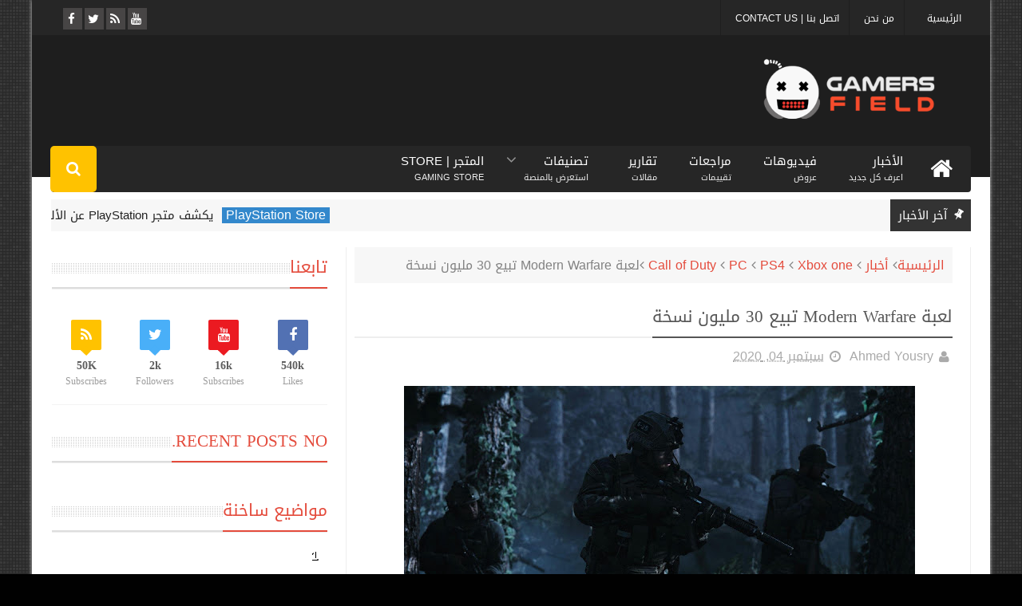

--- FILE ---
content_type: text/html; charset=UTF-8
request_url: https://www.gamersfld.net/2020/09/monstrum.html
body_size: 59603
content:
<!DOCTYPE html>
<html class='v2' dir='rtl' xmlns='http://www.w3.org/1999/xhtml' xmlns:b='http://www.google.com/2005/gml/b' xmlns:data='http://www.google.com/2005/gml/data' xmlns:expr='http://www.google.com/2005/gml/expr' xmlns:fb='http://www.facebook.com/2008/fbml'>
<head>
<link href='https://www.blogger.com/static/v1/widgets/2370241452-css_bundle_v2_rtl.css' rel='stylesheet' type='text/css'/>
<meta content='text/html; charset=UTF-8' http-equiv='Content-Type'/>
<meta content='blogger' name='generator'/>
<link href='https://www.gamersfld.net/favicon.ico' rel='icon' type='image/x-icon'/>
<link href='https://www.gamersfld.net/2020/09/monstrum.html' rel='canonical'/>
<link rel="alternate" type="application/atom+xml" title="Gamers Field - Atom" href="https://www.gamersfld.net/feeds/posts/default" />
<link rel="alternate" type="application/rss+xml" title="Gamers Field - RSS" href="https://www.gamersfld.net/feeds/posts/default?alt=rss" />
<link rel="service.post" type="application/atom+xml" title="Gamers Field - Atom" href="https://www.blogger.com/feeds/6276999957352838546/posts/default" />

<!--Can't find substitution for tag [blog.ieCssRetrofitLinks]-->
<link href='https://blogger.googleusercontent.com/img/b/R29vZ2xl/AVvXsEhiCw3Ii6-xEcEZ4_XswUufvIBUSWjURJSwvcV1b7pFNn6aZBS_Iri1Y1gWIwLASRvvtcu6X9cIyC1CX486G24LY_Dd37mCwluL-hD1F7TUbCqHpFIWVtPjEyG9anqHgR3EGnfR6z2gMA/s640/Monstrum-Finally-Gets-Console-Release-Banner.jpg' rel='image_src'/>
<meta content='تعرف على موعد الإصدار الجديد للعبة Monstrum' name='description'/>
<meta content='https://www.gamersfld.net/2020/09/monstrum.html' property='og:url'/>
<meta content='تأجيل النسخة الفيزيائية من لعبة Monstrum ' property='og:title'/>
<meta content='تعرف على موعد الإصدار الجديد للعبة Monstrum' property='og:description'/>
<meta content='https://blogger.googleusercontent.com/img/b/R29vZ2xl/AVvXsEhiCw3Ii6-xEcEZ4_XswUufvIBUSWjURJSwvcV1b7pFNn6aZBS_Iri1Y1gWIwLASRvvtcu6X9cIyC1CX486G24LY_Dd37mCwluL-hD1F7TUbCqHpFIWVtPjEyG9anqHgR3EGnfR6z2gMA/w1200-h630-p-k-no-nu/Monstrum-Finally-Gets-Console-Release-Banner.jpg' property='og:image'/>
<meta content='width=device-width, initial-scale=1, maximum-scale=1' name='viewport'/>
<title>تأجيل النسخة الفيزيائية من لعبة Monstrum  | Gamers Field</title>
<meta content='text/html; charset=UTF-8' http-equiv='Content-Type'/>
<meta content='تأجيل النسخة الفيزيائية من لعبة Monstrum ' property='og:title'/>
<meta content='https://www.gamersfld.net/2020/09/monstrum.html' property='og:url'/>
<meta content='article' property='og:type'/>
<meta content='https://blogger.googleusercontent.com/img/b/R29vZ2xl/AVvXsEhiCw3Ii6-xEcEZ4_XswUufvIBUSWjURJSwvcV1b7pFNn6aZBS_Iri1Y1gWIwLASRvvtcu6X9cIyC1CX486G24LY_Dd37mCwluL-hD1F7TUbCqHpFIWVtPjEyG9anqHgR3EGnfR6z2gMA/s640/Monstrum-Finally-Gets-Console-Release-Banner.jpg' property='og:image'/>
<meta content='تعرف على موعد الإصدار الجديد للعبة Monstrum' name='og:description'/>
<meta content='Gamers Field' property='og:site_name'/>
<meta content='https://www.gamersfld.net/' name='twitter:domain'/>
<meta content='تأجيل النسخة الفيزيائية من لعبة Monstrum ' name='twitter:title'/>
<meta content='summary_large_image' name='twitter:card'/>
<meta content='https://blogger.googleusercontent.com/img/b/R29vZ2xl/AVvXsEhiCw3Ii6-xEcEZ4_XswUufvIBUSWjURJSwvcV1b7pFNn6aZBS_Iri1Y1gWIwLASRvvtcu6X9cIyC1CX486G24LY_Dd37mCwluL-hD1F7TUbCqHpFIWVtPjEyG9anqHgR3EGnfR6z2gMA/s640/Monstrum-Finally-Gets-Console-Release-Banner.jpg' name='twitter:image'/>
<meta content='تأجيل النسخة الفيزيائية من لعبة Monstrum ' name='twitter:title'/>
<meta content='تعرف على موعد الإصدار الجديد للعبة Monstrum' name='twitter:description'/>
<meta content='index, follow' name='Robots'/>
<meta content='490540377641790' property='fb:app_id'/>
<meta content='http://www.facebook.com/gamersfieldmanager' property='fb:admins'/>
<meta content='@gamersfld' name='twitter:site'/>
<meta content='@gamersfld' name='twitter:creator'/>
<link href='https://plus.google.com/u/0/b/111310732257980093038/+GamersfldNet/posts' rel='publisher'/>
<script type='text/javascript'>
      var blog = document.location.hostname.split(".");
      if (window.location.href.indexOf(".blogspot") > -1) {
          if (blog[blog.length - 1] != "com") {
              var ncr = "http://" + blog[0] + ".blogspot.com/ncr";
              window.location.replace(ncr + document.location.pathname);
          }
      }
    </script>
<link href='https://blogger.googleusercontent.com/img/b/R29vZ2xl/AVvXsEhkdAWf89T8E9nfMLZDKqlqcI0yqp0ljLL5VMKWj3yqaJ5h4DN7EWxQVtzG50odEEPYlRMdSFgjTMj0D6PdjFumCOGyL66k0-fDWtC-u5GWoxiki-yz1_EkzgYySBExLV1sOiLYnJE6oDo/s1600/Untitled-1+%255B16x16%255D.ico' rel='shortcut icon' type='image/x-icon'/>
<link href="//fonts.googleapis.com/earlyaccess/droidarabickufi.css" rel="stylesheet" type="text/css">
<link href='//netdna.bootstrapcdn.com/font-awesome/4.3.0/css/font-awesome.min.css' rel='stylesheet'/>
<style type='text/css'>@font-face{font-family:'Droid Sans';font-style:normal;font-weight:400;font-display:swap;src:url(//fonts.gstatic.com/s/droidsans/v19/SlGVmQWMvZQIdix7AFxXkHNSbRYXags.woff2)format('woff2');unicode-range:U+0000-00FF,U+0131,U+0152-0153,U+02BB-02BC,U+02C6,U+02DA,U+02DC,U+0304,U+0308,U+0329,U+2000-206F,U+20AC,U+2122,U+2191,U+2193,U+2212,U+2215,U+FEFF,U+FFFD;}</style>
<style id='page-skin-1' type='text/css'><!--
/*
-----------------------------------------------
Blogger Template Style
Name:GamersField Blogger Template
dev:mohamedriof
/* Variable definitions
====================
<Variable name="keycolor" description="Main Color" type="color" default="#1e87f0"/>
<Variable name="body.background" description="Background" type="background" color="#323232" default="$(color) url(https://blogger.googleusercontent.com/img/b/R29vZ2xl/AVvXsEideKcLwRO6nHYbLmOCaaFPt-2SbfHFbB_Z8ojlHE1dAlNJluAVIvvWXHayFfYDjPMuJJKySMLX3QTlP8cIudaxj8ONHkVuXY6tK_BNTvpbjYYQVreDI8cGO_dMJ79JoTwDG2Dpx9tFnlC2/s1600/background.jpg) repeat fixed top center"/>
<Group description="Main Sittings" selector="body">
<Variable name="main.color" description="Main Theme Color" type="color" default="#E44B3C"/>
<Variable name="text.color" description="Main Text Color" type="color" default="#828282"/>
<Variable name="body.font" description="Main Font" type="font" default="normal normal 13px Droid Sans"/>
</Group>
<Group description="links color" selector="body">
<Variable name="link.color" description="link color" type="color" default="#E44B3C"/>
<Variable name="link.color.hover" description="link color hover" type="color" default="#E44B3C"/>
</Group>
<Group description="Top Nav" selector="#header-top">
<Variable name="top.nav.bg" description="Background Color" type="color" default="#333333"/>
<Variable name="top.nav.text" description="Menu Text Color" type="color" default="#D1D1D1"/>
<Variable name="top.nav.text.hover" description="Menu Text Color Hover" type="color" default="#999"/>
<Variable name="top.social.bg" description="Social Icon Background" type="color" default="#474545"/>
<Variable name="top.social.color" description="Social Icon Color" type="color" default="#FFF"/>
</Group>
<Group description="Main Menu" selector="#header-tail">
<Variable name="main.nav.bg" description="Background Color" type="color" default="#333333"/>
<Variable name="main.nav.icon.color" description="Icons Color" type="color" default="#FFF"/>
<Variable name="main.nav.title.color" description="Menu Title Color" type="color" default="#FFC000"/>
<Variable name="main.nav.subtitle.color" description="Menu Sub-Title Color" type="color" default="#EEE"/>
</Group>
<Group description="News Ticker" selector=".ticker">
<Variable name="ticker.bg" description="Background Color" type="color" default="#f7f7f7"/>
<Variable name="ticker.title.bg" description="Title Background" type="color" default="#333"/>
<Variable name="ticker.title.color" description="Title Color" type="color" default="#fff"/>
<Variable name="ticker.tag.bg" description="Tag Background" type="color" default="#38c"/>
<Variable name="ticker.tag.color" description="Tag Color" type="color" default="#fff"/>
</Group>
<Group description="Ticker Links" selector=".ticker .recent-title a">
<Variable name="ticker.link.color" description="link color" type="color" default="#222"/>
<Variable name="ticker.link.color.hover" description="link color hover" type="color" default="#E44B3C"/>
</Group>
<Variable name="header.font" description="blog title font" type="font" default="normal normal 60px Droid Sans"/>
<Variable name="titles.font" description="Titles Font" type="font" default="normal normal 15px Ruda"/>
<Variable name="post.body.font" description="Post Body Font" type="font" default="normal normal 16px Droid Arabic Kufi"/>
<Variable name="desc.font" description="Small Description Font" type="font" default="normal normal 13px Droid Sans"/>
<Variable name="content.bg.color" description="Content Background Color" type="color" default="#FFF"/>
<Variable name="posts.link.color" description="Posts Links Color" type="color" default="#222"/>
<Variable name="posts.block.title" description="Posts Title Background" type="color" default="#F4F4F4"/>
*/
/*
CONTENTS
=======================
= A. Css Reset
= B. Body
= C. Header Section
= D. Social Icons Widget
= E. Magazine Section
= F. Posts Section
= G. Blogger Comments
= H. Blogger Widgets
= I. Sidebar Section
= J. Footer Section
= K. Error page
= L. Shortcodes
*/
/*=====================================
= A. Css Reset
=====================================*/
.fa{transition:all 0 ease;-webkit-transition:all 0 ease;-moz-transition:all 0 ease;-o-transition:all 0 ease}*{outline:0;transition:all .5s ease;-webkit-transition:all .5s ease;-moz-transition:all .5s ease;-o-transition:all .5s ease}*,:before,:after{-webkit-box-sizing:border-box;-moz-box-sizing:border-box;box-sizing:border-box}a,abbr,acronym,address,applet,b,big,blockquote,body,caption,center,cite,code,dd,del,dfn,div,dl,dt,em,fieldset,font,form,h1,h2,h3,h4,h5,h6,html,i,iframe,img,ins,kbd,label,legend,li,object,p,pre,q,s,samp,small,span,strike,strong,sub,sup,table,tbody,td,tfoot,th,thead,tr,tt,u,ul,var{padding:0;border:0;outline:0;vertical-align:baseline;background:0 0}ins{text-decoration:underline}del{text-decoration:line-through}blockquote{font-style:italic;color:#888}dl,ul{list-style-position:inside;font-weight:700;list-style:none}ul li{list-style:none}caption,th{text-align:center}img{border:none;position:relative}a,a:visited{text-decoration:none;font-weight:100}a{color:#E44B3C}a:hover{color:#E44B3C}q:after,q:before{content:''}p{margin:0}abbr,acronym{border:0}.clear{clear:both}.section,.widget,.widget ul{margin:0;padding:0}::-moz-selection{background-color:#E44B3C;color:#fff}::selection{background-color:#E44B3C;color:#fff}.blog-feeds,.post-feeds,.quickedit{display:none}.status-msg-border{display:none}.status-msg-body{position:relative;padding:0}.status-msg-wrap{width:100%;background-color:#fff;color:#555;padding:30px 0;font-size:120%}body{background:#010101;font-family:'Droid Arabic Kufi',arial;line-height:25px;color:#828282}#outer-wrapper{max-width:1200px;margin:0 auto;background-color:#FFFFFF;box-shadow:0 0 5px #ccc;z-index:1}#content-wrapper{overflow:hidden}#main-wrapper{width:68%}#sidebar-wrapper{width:32%;position:relative}.row{margin-right:2%;margin-left:2%;max-width:1200px}a{font-family:'Droid Arabic Kufi',arial!important}#header-wrapper{margin-bottom:20px;background-color:#1E1E1E}#header-content{display:table;padding:0 0;color:#555;width:96%}.header,.topad{display:table-cell;vertical-align:middle;width:100%}.topad{max-width:728px;height:90px;float:left;margin-top:24px;margin-bottom:24px}.topad h2{display:none}.topad .widget{line-height:0}.header a{color:#555}div#header{float:right;width:302px}#header-tail{height:58px;position:relative;background-color:#262626;transition:all 0 ease;-webkit-transition:all 0 ease;-moz-transition:all 0 ease;-o-transition:all 0 ease;border-radius:4Px!important;top:19px;margin-bottom:28px;margin-top:-19px}.menu #nav{display:none}.selectnav{font:normal normal 13px Droid Sans;border:0}.sub-menu{display:none}#menu li,#menu ul{transition:all 0 ease;-webkit-transition:all 0 ease;-moz-transition:all 0 ease;-o-transition:all 0 ease}.menu ul li{padding:7.5px 0;display:inline;height:58px}.menu ul li a{text-transform:uppercase;font-size:15px;color:#FFFFFF;font-weight:100;padding:2px 20px;display:block;height:21px;margin:0;position:relative}.menu ul li a span{font-size:11px;font-weight:400;display:block;margin-top:5px;color:#EEEEEE}.home-icon .fa{font-size:30px;line-height:35px}.menu ul li:hover{background-color:#383737}.menu ul li ul li{padding:0;margin:0;display:block;float:none;background-color:#333}.menu ul li ul li:hover{background-color:#333333}.menu ul li ul a:hover{color:#fff;box-shadow:none;padding-left:30px;transition:.4s;background-color:rgba(255,255,255,0.1)}.menu ul li ul a:before{font-family:fontawesome;vertical-align:middle;font-size:10px}.home-icon{font-size:15px;position:absolute;top:11px;width:75px;height:35px;padding:0;text-align:center;z-index:9;color:#FFFFFF;border-right:0 solid!important}.home-icon:hover{color:#FFFFFF}.hasSub a:after{font-family:'FontAwesome';content:'\f107';top:-3px;position:absolute;color:rgba(255,255,255,0.5);font-size:20px}.hasSub ul a:after{content:'';line-height:0}.menu ul li ul{position:absolute;z-index:999;padding-top:15px;display:none;width:200px}.menu ul li ul a{margin-top:0;color:#aaa;height:auto;line-height:16px;border:0;line-height:38px;height:38px;font-size:12px;font-weight:400;border-bottom:1px solid #222;border-top:1px solid #444}#header-top{background-color:#262626;height:44px}.menu-top li{margin-right:0;line-height:36px;text-align:center;float:left}.menu-top li a{color:#FFFFFF;text-transform:uppercase;font-size:12px;padding:12px 2px;text-align:center;border-left:1px solid #1E1E1E;padding-left:18px}.menu-top li a:hover{color:#999999}.menu-top li:last-child a:after{content:''}.search-icon:before{content:"\f002";font-family:'FontAwesome'}.search-icon{overflow:hidden;background-color:#FFC200;color:#FFFFFF;line-height:58px;height:58px;display:block;width:58px;text-align:center;font-size:19px;position:relative;z-index:99;left:-1Px;border-radius:5Px}#header-top{background:#262626!important;height:44px}#header-search .searchbox{position:absolute;top:0;height:48px;border:0;width:100%;z-index:98;background-color:#282828;color:#FFF;font-size:17px;text-align:right!important;direction:rtl;font-family:'Droid Arabic Kufi',arial}#slidercustom li.wrapper{width:40%;height:215px;position:relative;padding:.1px;overflow:hidden;float:left;margin-bottom:20px}#slidercustom #label_with_thumbs > li:nth-child(1){width:58.333333333%;height:450px;float:right}#slidercustom #label_with_thumbs > li:nth-child(1) > a > img{width:100%;height:100%}#slidercustom .label_thumb:after{content:no-close-quote;position:absolute;bottom:0;width:100%;height:151px;background:url(https://blogger.googleusercontent.com/img/b/R29vZ2xl/AVvXsEhgHICa0iX89Cno47fC6f0YnjNTqljP3vOkqrLeTzxBc0sXyj7Af3dmYPLqpLPgs_5go1hqRAIDiO9w9V72pyU0T194Oc2fFQAb_pSxJ634Dp-nRTa7Imd4sRRpEPFqS62R8Y4JqBwh4O8/s1600/gradient.png) repeat-x;opacity:.8}.searchbox::-webkit-input-placeholder{color:#FFF}.social-sec li{display:inline;padding:0;width:20%!important}.social-sec .widget ul{padding:0}.social-sec .LinkList ul{text-align:center}.social-sec #social a{display:block;height:27px;width:27px;font-size:15px;margin-top:5.5px;color:#FFFFFF;background-color:#474545}.social-sec #social a:before{display:inline-block;font-family:FontAwesome;font-style:normal;font-weight:400;line-height:27px;-webkit-font-smoothing:antialiased;-moz-osx-font-smoothing:grayscale}.social-sec .facebook:before{content:"\f09a"}.social-sec #social a.facebook:hover{background-color:#3b5998}.social-sec .twitter:before{content:"\f099"}.social-sec #social a.twitter:hover{background-color:#55acee}.social-sec .gplus:before{content:"\f0d5"}.social-sec #social a.gplus:hover{background-color:#dd4b39}.social-sec .rss:before{content:"\f09e"}.social-sec ul#social a.rss:hover{background-color:#f26522}.social-sec .youtube:before{content:"\f167"}.social-sec ul#social a.youtube:hover{background-color:#e52d27}.social-sec .skype:before{content:"\f17e"}.social-sec ul#social a.skype:hover{background-color:#00aff0}.social-sec .stumbleupon:before{content:"\f1a4"}.social-sec ul#social a.stumbleupon:hover{background-color:#eb4924}.social-sec .tumblr:before{content:"\f173"}.social-sec ul#social a.tumblr:hover{background-color:#35465c}.social-sec .vine:before{content:"\f1ca"}.social-sec ul#social a.vine:hover{background-color:#00b488}.social-sec .stack-overflow:before{content:"\f16c"}.social-sec ul#social a.stack-overflow:hover{background-color:#fe7a15}.social-sec .linkedin:before{content:"\f0e1"}.social-sec ul#social a.linkedin:hover{background-color:#0976b4}.social-sec .dribbble:before{content:"\f17d"}.social-sec ul#social a.dribbble:hover{background-color:#ea4c89}.social-sec .soundcloud:before{content:"\f1be"}.social-sec ul#social a.soundcloud:hover{background-color:#f80}.social-sec .behance:before{content:"\f1b4"}.social-sec ul#social a.behance:hover{background-color:#1769ff}.social-sec .digg:before{content:"\f1a6"}.social-sec ul#social a.digg:hover{background-color:#000}.social-sec .instagram:before{content:"\f16d"}.social-sec ul#social a.instagram:hover{background-color:#3f729b}.social-sec .pinterest:before{content:"\f0d2"}.social-sec ul#social a.pinterest:hover{background-color:#cc2127}.social-sec .delicious:before{content:"\f1a5"}.social-sec ul#social a.delicious:hover{background-color:#39f}.social-sec ul#social a:hover{color:#fff;opacity:1;-webkit-border-radius:3px;-moz-border-radius:3px;border-radius:3px}.img-Animate .recent-layout .recent-thumb,.img-Animate .recent-layout .first-thumb,.img-Animate .post-widget .rcp-thumb,.img-Animate .PopularPosts img,.img-Animate .home .post-thumb a{opacity:0;transition:all .5s ease;-webkit-transition:all .2s ease;-moz-transition:all .2s ease;-o-transition:all .2s ease;-webkit-transform:scale(.8);-moz-transform:scale(.8);transform:scale(.8)}.img-Animate .show-with,.img-Animate .recent-layout .recent-thumb.show-with,.img-Animate .recent-layout .first-thumb.show-with,.img-Animate .post-widget .rcp-thumb.show-with,.img-Animate .PopularPosts img.show-with,.img-Animate .post-thumb a.show-with{opacity:1;transition:all .5s ease;-webkit-transition:all .2s ease;-moz-transition:all .2s ease;-o-transition:all .2s ease;-webkit-transform:scale(1);-moz-transform:scale(1);transform:scale(1)}.ticker .title{font:normal normal 15px 'Droid Arabic Kufi',sans-serif;height:40px;overflow:hidden;line-height:40px;padding:0 10px;background-color:#333333;color:#ffffff;float:right!important}.ticker .layout-content{overflow:hidden}.ticker .layout-content li{display:inline-block;height:40px;line-height:40px;padding:0}.ticker{height:40px;overflow:hidden;margin-bottom:20px;background-color:#f7f7f7}.ticker .post-tag{display:inline-block;background-color:#3388cc;color:#ffffff;padding:2px 5px;line-height:1}.ticker .recent-title{display:inline-block}.ticker .recent-title a{color:#222222}.ticker .recent-title a:hover{color:#E44B3C}.tickercontainer,.tickercontainer .mask,ul.newsticker{-webkit-transition:all 0 linear;-moz-transition:all 0 linear;-o-transition:all 0 linear;transition:all 0 linear;list-style:none;margin:0}.tickercontainer{margin:0;padding:0;overflow:hidden}.tickercontainer .mask{position:relative;overflow:hidden}.newsticker{position:relative;list-style-type:none;margin:0;padding:0}.tickeroverlay-left{display:none}.tickeroverlay-right{display:none}.sidebar .post-widget li{overflow:hidden;border-bottom:1px solid #eee;padding:10px 0}.footer-column .post-widget li{overflow:hidden;border-bottom:1px solid #333;padding:10px 0}.post-widget li:first-child{padding-top:0}.post-widget li:last-child{border-bottom:none}.post-widget .rcp-thumb{display:block;width:60px;height:60px;border-radius:2px}.post-widget .rcp-title{font:normal normal 15px Ruda;margin:5px 0 8px}.post-widget .rcp-title a{color:#222222;font-weight:700;font-size:14px}.post-widget .rcp-title a:hover{color:#E44B3C;text-decoration:underline}.footer-column .post-widget .rcp-title a{color:#DDD}.footer-column .post-widget .rcp-title a:hover{color:#888}.footer-column .recent-date,.footer-column .recent-author,.footer-column .recent-date:before,.footer-column .recent-author:before{color:#999}.intro .widget-content,.recent-layout .widget-content,.recent-layout h2.title,.ticker .widget-content{display:none}.recent-layout .box-title h2.title{font:normal normal 15px Ruda;display:inline-block}.recent-layout .box-title h2.title{font:normal normal 15px Ruda;display:inline-block;line-height:15px;padding-bottom:11px;border-radius:4px;font-weight:100;padding-right:21px;padding-left:13px;direction:rtl}.more-link{height:20px;line-height:20px;padding:0 5px;background-color:#FFF;margin-top:7px;font-size:11px;color:#aaa}.more-link:after{font-family:fontawesome;font-size:9px;vertical-align:middle}.box-title{background-color:#EEEEEE;margin-bottom:8px;border-radius:3px!important}.box-title h2{background-color:#E44B3C;display:inline-block}.box-title h2 a{color:#FFF;font-weight:700;font-size:15px;text-transform:uppercase;display:block}.box-title h2 a:before{content:"\f11b";font-family:fontawesome;font-size:16px;vertical-align:middle;font-weight:400;float:right;margin-right:-9px!important;margin-left:7px}.recent-date:before{content:'\f073';font-family:fontawesome;color:#bbb}.recent-date{color:#999;font-weight:400;font-size:12px}.recent-date:before,.recent-author:before{float:right;padding:0 0 0 5px}.recent-date,.recent-author{display:inline-block}.recent-author:before{display:none}.recent-author{display:none}.intro-loader{position:absolute;top:0;width:100%;height:100%}.intro{position:relative}.intro-loader .fa{position:absolute;top:50%;left:50%;margin-left:-10px;margin-top:-10px;font-size:20px;color:#222}.intro .widget{margin-bottom:20px!important;height:450px;overflow:hidden}.intro h2{display:none;display:none}.intro .rcp-thumb{width:100%;height:215px;display:block}.intro li:hover .rcp-thumb{-webkit-transform:scale(1.1);-moz-transform:scale(1.1);transform:scale(1.1);transition:all .3s ease;-webkit-transition:all .3s ease;-moz-transition:all .3s ease;-o-transition:all .3s ease}.intro .rcp-title{font:normal normal 15px Ruda;font-size:16px}.intro .rcp-thumb:after{content:no-close-quote;position:absolute;bottom:0;width:100%;height:151px;background:url(https://blogger.googleusercontent.com/img/b/R29vZ2xl/AVvXsEhgHICa0iX89Cno47fC6f0YnjNTqljP3vOkqrLeTzxBc0sXyj7Af3dmYPLqpLPgs_5go1hqRAIDiO9w9V72pyU0T194Oc2fFQAb_pSxJ634Dp-nRTa7Imd4sRRpEPFqS62R8Y4JqBwh4O8/s1600/gradient.png) repeat-x;opacity:.8}.intro li{width:40%;height:215px;position:relative;padding:.1px;overflow:hidden}.intro li:nth-child(2){margin-bottom:20px}.intro li:first-child{width:58.333333333%;height:450px}.intro li:first-child .rcp-thumb{height:450px}.intro li:first-child .rcp-title{font-size:25px}.intro .post-panel{position:absolute;bottom:20px}.intro .rcp-title a{color:#FFF;font-weight:100;position:relative;bottom:10px;line-height:28px;font-family:'Droid Arabic Kufi',arial;font-size:21px}.intro .recent-date:before{color:#bbb}.intro .recent-date{color:#bbb}.intro .recent-author:before{color:#bbb}.intro .recent-author{color:#bbb}.intro .post-tag{position:absolute;top:15px;background-color:#B565BE;color:#FFF;padding:10px;text-transform:uppercase;font-weight:700;z-index:99}.intro li:nth-child(2) .post-tag{background-color:#E44B3C}.intro li:nth-child(3) .post-tag{background-color:#FF5858}.recent-layout .widget{margin-bottom:20px}.recent-layout .recent-sec .widget:last-child{margin-bottom:20px}.recent-title{font:normal normal 15px Ruda;direction:rtl}.fbig .first-thumb:hover,.fbig .recent-thumb:hover{-webkit-transform:scale(1.1)!important;-moz-transform:scale(1.1)!important;transform:scale(1.1)!important;transition:all .3s ease!important;-webkit-transition:all .3s ease!important;-moz-transition:all .3s ease!important;-o-transition:all .3s ease!important}.fbig .first .rthumbc{width:50%;height:200px}.fbig .first-thumb{width:100%;height:200px;display:block}.fbig .first{overflow:hidden}.rthumbc{overflow:hidden}.fbig ul li .rthumbc{width:90px;height:60px;display:table-cell;vertical-align:middle}.fbig ul li .recent-thumb{width:90px;height:60px;display:block}.fbig ul li .recent-content{display:table-cell;vertical-align:middle}.fbig .recent-title a{font-weight:100;color:#222222;display:inline-block;font-size:14px;height:43px;overflow:hidden}.fbig .first-content .recent-title a{font-size:18px;height:49px}.fbig .recent-des{margin-top:15px;font:normal normal 13px Droid Sans;line-height:22px;direction:rtl}.fbig1 .first{margin-bottom:15px;padding-bottom:15px;border-bottom:1px solid #EEE}.fbig1 .first .rthumbc{display:table-cell;vertical-align:middle}.fbig1 .first-thumb{display:block}.fbig1 .first-content{display:table-cell;vertical-align:middle}.fbig1 ul li{display:inline-block;width:48%;padding-bottom:15px;margin-bottom:15px;padding-top:0;border-bottom:1px solid #EEE;height:77px}.fbig1 ul li:nth-child(4),.fbig1 ul li:nth-child(5){border-bottom:0;padding-bottom:0;margin-bottom:0;height:62px}.fbig2 .first{width:50%}.fbig2 .first .rthumbc{width:100%;margin-bottom:15px}.fbig2 .first-thumb{width:100%}.fbig2 ul li{display:block;width:48%;padding-bottom:15px;margin-bottom:15px;padding-top:0;border-bottom:1px solid #EEE}.fbig2 ul li:last-child{border-bottom:0;padding-bottom:0;margin-bottom:0}.column{width:47.15%;display:inline-block}.column .first .rthumbc{width:100%;margin-bottom:15px}.column .first-thumb{width:100%}.column .first,.column ul li{border-bottom:1px solid #EEE;margin-bottom:15px;padding-top:0}.column .first{padding-bottom:15px}.column ul li{padding-bottom:15px}.column ul li:last-child{border-bottom:0;margin-bottom:0;padding-bottom:0}.list ul li{display:inline-block;width:48%;padding-bottom:15px;margin-bottom:15px;padding-top:0;border-bottom:1px solid #EEE;height:77px}.list ul li:last-child,.list ul li:nth-child(5){border-bottom:0;padding-bottom:0;margin-bottom:0;height:62px}.recent-title a:hover{text-decoration:underline;color:#E44B3C}.recent-block .recent-thumb{width:100%;height:150px;display:block}.recent-block ul li{width:33%;display:inline-block;position:relative;padding:0;margin-bottom:2px}.recent-block .recent-title a{font-weight:100;margin-bottom:5px;display:inline-block}.gallery ul li{height:150px;overflow:hidden}.gallery li:hover .recent-content{bottom:10px}.gallery li:hover .recent-thumb{opacity:.4!important}.gallery li:hover{background-color:#000}.gallery .recent-content{position:absolute;bottom:-100%}.gallery .recent-date,.gallery .recent-author{color:#BBB}.gallery .recent-title a{font-size:15px;color:#FFF}.videos ul li:nth-child(4),.videos ul li:nth-child(5),.videos ul li:nth-child(6){margin-bottom:0;padding-bottom:0;border-bottom:0}.videos ul li{width:32%}.videos .recent-title a{color:#222222;height:20px;margin-bottom:0;padding-bottom:2px}.videos .recent-title a:hover{color:#E44B3C}.videos ul li,.videos .recent-thumb{margin-bottom:15px;padding-bottom:15px;border-bottom:1px solid #F0F0F0}.videos ul li .recent-thumb:before{content:'\f01d';font-family:fontawesome;position:absolute;height:150px;width:100%;text-align:center;line-height:150px;color:#FFF;font-size:0;font-weight:400;opacity:.5;transition-timing-function:linear,ease-out-in;transition:.4s}.videos .recent-thumb{position:relative}.videos .recent-thumb:hover{opacity:1}.videos .recent-thumb:hover:before{background-color:#000;opacity:.5;font-size:5em;transition-timing-function:linear,ease-in-out;transition:.1s;transition-delay:.1s}.owl-carousel .owl-wrapper:after{content:".";display:block;clear:both;visibility:hidden;line-height:0;height:0}.owl-carousel{display:none;position:relative;width:100%;-ms-touch-action:pan-y}.owl-carousel .owl-wrapper{display:none;position:relative;-webkit-transform:translate3d(0px,0px,0px)}.owl-carousel .owl-wrapper-outer{overflow:hidden;position:relative;width:100%}.owl-carousel .owl-wrapper-outer.autoHeight{-webkit-transition:height 500ms ease-in-out;-moz-transition:height 500ms ease-in-out;-ms-transition:height 500ms ease-in-out;-o-transition:height 500ms ease-in-out;transition:height 500ms ease-in-out}.owl-controls .owl-page,.owl-controls .owl-buttons div{cursor:pointer}.owl-controls{-webkit-user-select:none;-khtml-user-select:none;-moz-user-select:none;-ms-user-select:none;user-select:none;-webkit-tap-highlight-color:rgba(0,0,0,0)}.grabbing,.grabbing a,.grabbing *{cursor:e-resize!important}.owl-carousel .owl-wrapper,.owl-carousel .owl-item{-webkit-backface-visibility:hidden;-moz-backface-visibility:hidden;-ms-backface-visibility:hidden;-webkit-transform:translate3d(0,0,0);-moz-transform:translate3d(0,0,0);-ms-transform:translate3d(0,0,0)}.owl-prev,.owl-next{width:28px;height:22px;background-color:#fff;text-align:center;line-height:22px;font-size:12px;margin-top:5px;color:#aaa;display:inline-block}.owl-next:before{font-family:fontawesome}.owl-prev:before{font-family:fontawesome}.carousel.recent-block .recent-thumb{height:180px}.carousel .recent-content{position:absolute;bottom:10px;width:90%;left:5%}.carousel .recent-content .recent-title a{color:#FFF;font-size:12px}.carousel .recent-content .recent-date,.carousel .recent-content .recent-author{color:#bbb}.carousel .recent-thumb:before{content:no-close-quote;position:absolute;bottom:0;width:100%;height:150px;background:url(https://blogger.googleusercontent.com/img/b/R29vZ2xl/AVvXsEhgHICa0iX89Cno47fC6f0YnjNTqljP3vOkqrLeTzxBc0sXyj7Af3dmYPLqpLPgs_5go1hqRAIDiO9w9V72pyU0T194Oc2fFQAb_pSxJ634Dp-nRTa7Imd4sRRpEPFqS62R8Y4JqBwh4O8/s1600/gradient.png) repeat-x;opacity:.8}.carousel li{padding:0;position:relative;overflow:hidden;margin:0 5px;list-style:none}.owl-carousel{border:1px solid #DDD;padding:5px 0}.carousel li{background-color:#111}.carousel li:hover .recent-thumb{-webkit-transform:scale(1.1)!important;-moz-transform:scale(1.1)!important;transform:scale(1.1)!important;transition:all .3s ease!important;-webkit-transition:all .3s ease!important;-moz-transition:all .3s ease!important;-o-transition:all .3s ease!important;opacity:.5}.slider *{transition:all 0 ease;-webkit-transition:all 0 ease;-moz-transition:all 0 ease;-o-transition:all 0 ease}.slider li:hover .recent-thumb{-webkit-transform:scale(1.1)!important;-moz-transform:scale(1.1)!important;transform:scale(1.1)!important;transition:all .3s ease!important;-webkit-transition:all .3s ease!important;-moz-transition:all .3s ease!important;-o-transition:all .3s ease!important;opacity:.5!important}.slider .owl-carousel{border:0;padding:0}.slider .owl-item li{margin:0;padding:0}.slider.recent-block .recent-thumb{height:400px}.slider.carousel .recent-content{bottom:20px;text-align:center}.slider.carousel .recent-content .recent-title a{font-size:18px;margin-bottom:-2px;text-transform:uppercase}.slider .recent-des{line-height:22px;font-size:14px;color:#BBB;margin-top:10px;max-width:550px;margin-right:auto;margin-left:auto;direction:rtl}.slider-items .recent-author,.slider-items .recent-date{margin-left:10px;display:none}.slider.carousel .recent-thumb:before{opacity:.9;background-size:250px 100%;height:250px}.slider .owl-controls{position:absolute;top:10px;left:10px}.slider .owl-prev,.slider .owl-next{height:40px;line-height:40px;width:40px;font-size:14px;opacity:.6;background-color:#000;color:#FFF}.slider .owl-prev:hover,.slider .owl-next:hover{opacity:.9;background-color:#E44B3C}.post-thumb a{-webkit-transition:all .6s;-moz-transition:all .6s;-o-transition:all .6s;transition:all .6s}.post-thumb a:hover{-webkit-transform:scale(1.1)!important;-moz-transform:scale(1.1)!important;transform:scale(1.1)!important;transition:all .3s ease!important;-webkit-transition:all .3s ease!important;-moz-transition:all .3s ease!important;-o-transition:all .3s ease!important}.postags{position:absolute;top:5px}.postags a{padding:5px;display:inline-block;background:#E44B3C;margin:0;color:#fff}.postags a:nth-child(2){background-color:#444}.postags a{display:none}.postags a:first-child,.postags a:nth-child(2){display:inline-block}.postags a:hover{background:#aaa}.index .status-msg-wrap{background-color:#FFF;border:1px solid #EEE;padding:15px 0;margin-top:0;margin-bottom:20px}#related-posts .owl-prev,#related-posts .owl-next{height:40px;line-height:40px;width:40px}#related-posts .owl-controls{position:absolute;bottom:10px}#related-posts .owl-carousel li{direction:rtl!important}#related-posts{margin-bottom:20px}#related-posts .owl-carousel{padding:6px 5px;direction:ltr}.rnav li{width:100%;display:inline-block;height:300px;overflow:hidden;position:relative}.rnav li .rnav-img{width:100%;height:300px;display:block}.rnav li .rnav-conent{position:absolute;top:50%;height:20px;width:90%;text-align:center;margin-top:-10px}.rnav-title a{color:#222;font-size:17px}.rnav li .rnav-conent{transform:scale(10);-webkit-transform:scale(10);-moz-transform:scale(10);-o-transform:scale(10);-ms-transform:scale(10);transition:all .5s ease;-webkit-transition:all .2s ease;-moz-transition:all .2s ease;-o-transition:all .2s ease;-ms-transition:all .2s ease;opacity:0}.rnav li:hover .rnav-conent{transform:scale(1);-webkit-transform:scale(1);-moz-transform:scale(1);-o-transform:scale(1);-ms-transform:scale(1);opacity:1}.rnav li:hover .rnav-img{opacity:.2}.sharepost li{width:18%;border:1px solid #EEE;padding:0}.sharepost li a{padding:10px 0;background-color:#aaa;color:#FFF;display:block;border-radius:2px}.sharepost{overflow:hidden;text-align:center;margin-bottom:20px}.sharepost li a:hover{opacity:1}.sharepost li .twitter:hover{background-color:#55acee}.sharepost li .facebook:hover{background-color:#3b5998}.sharepost li .gplus:hover{background-color:#dd4b39}.sharepost li .pinterest:hover{background-color:#cc2127}.sharepost li .linkedin:hover{background-color:#0976b4}.hreview{display:none}.intro li .post-tag{background-color:#E44B3C!important}.item .intro,.item .recent-layout,.item .posts-title{display:none}.home .pagenavi{display:none}.pagenavi{padding:0 20px;text-align:center;padding-top:20px;border-top:1px solid #F0F0F0;margin:20px 0}.posts-tle{background-color:#F4F4F4;margin-bottom:15px;display:block!important}.posts-tle h2{font:normal normal 15px Ruda;background-color:#E44B3C;display:inline-block}.posts-tle h2 a{color:#FFF;font-weight:700;font-size:15px;text-transform:uppercase;display:block}.posts-tle h2 a:before{content:"\f11b";font-family:fontawesome;font-size:22px;vertical-align:middle;font-weight:400;float:right;margin-right:-9px!important;margin-left:7px;margin-left:10px;float:right}.posts-link{height:20px;line-height:20px;padding:0 5px;background-color:#FFF;margin-top:9px;font-size:11px;color:#aaa}.posts-link:after{font-family:fontawesome;font-size:9px;vertical-align:middle}.post-snippet{margin-top:10px;margin-bottom:10px;font:normal normal 13px tahoma;line-height:22px;color:#717171}.post-readmore a{display:inline-block;margin-bottom:0;font-weight:400;text-align:center;vertical-align:middle;cursor:pointer;background-image:none;white-space:nowrap;line-height:1.42857143;color:#fff;background-color:#E44B3C;border-radius:2px;font-size:16px;padding:5px 11px;margin-top:10px;outline:none;border:none;width:113px}.post-readmore a:hover{background:rgba(0,0,0,0.5)!important;width:128px;padding:5Px 20px}#post-foot{position:relative}.post-share{display:none;position:absolute;background:#444;padding:10px;border-radius:2px;top:-25px;transition:all 0 ease;-webkit-transition:all 0 ease;-moz-transition:all 0 ease;-o-transition:all 0 ease}.post-share:before{content:"";position:absolute;width:10px;height:10px;top:78%;z-index:0;background:#444;border-style:solid;border-color:#444;-webkit-transform:rotate(224deg);-moz-transform:rotate(224deg);-ms-transform:rotate(224deg);-o-transform:rotate(224deg);transform:rotate(224deg)}.post-share ul{margin:0;padding:0}.post-share ul li{margin:0;padding:0}.post-share ul li a{color:#fff;border-bottom:1px solid #555;padding:5px;display:block}.post-share ul li a:last-child{border-bottom:0}.post-share ul li a:hover{color:#eee}.post-sharebtn{display:block;padding:7px 29px 5px;background:#F4F4F4;border-radius:2px;margin:10px;cursor:pointer}.item .post-title{font-size:21px;font-weight: 100 !important;font-family:'Droid Arabic Kufi', tahoma !important}.post-sharebtn:hover{background:#E44B3C;color:#fff}.post-share .twitter{background-color:#55acee}.post-share .share{background-color:#3b5998}.post-share .plus{background-color:#dd4b39}.fa-share-alt:before{content:"\f1e0"}.fa-twitter:before{content:"\f099"}.fa-facebook:before{content:"\f09a"}.fa-google-plus:before{content:"\f0d5"}.fa-long-arrow-right:before{content:"\f178"}.index .post-title{font:normal normal 15px Ruda;margin-bottom:10px}.index .post-title a{font-weight:100;color:#222222;font-size:16px}.index .post-title a:hover{text-decoration:underline}.fa-angle-right:before{margin:0 5px}.breadcrumbs{padding:10px;background:#F7F7F7;margin-bottom:20px;direction:rtl}.item article{margin-top:20px}.item .post-heading{position:relative;margin:10px 0;border-bottom:2px solid #eee}.item .post-title{font:normal normal 15px Ruda;border-bottom:2px solid #555;color:#555;display:inline-block;padding-bottom:5px;font-size:24px;font-weight:500;position:relative;top:2px}.item .post-title{font-size:21px;font-weight:100}.item .post-body{width:98%;font:normal normal 16px Droid Arabic Kufi;color:#2d2d2d;font-size:15px;line-height:26px;overflow:hidden!important}.post-body h1,.post-body h2,.post-body h3,.post-body h4,.post-body h5,.post-body h6{margin-bottom:15px;color:#222222;font-family:'Droid Arabic Kufi',sans-serif}.item .post-outer{padding:0}.item .post-body img{margin:5px 0 5px 0!important;max-width:96%}.index article{display:table-cell;vertical-align:middle}.post-thumb{display:table-cell;vertical-align:middle;line-height:0;position:relative;overflow:hidden;width:360px}.index .post{overflow:hidden;display:table}.index .post-outer{margin-bottom:15px;padding-bottom:15px;overflow:hidden;border-bottom:1px solid #eee}.index .post-outer:last-child{border-bottom:0;margin-bottom:0;padding-bottom:0}.index #main-wrapper #main{margin-bottom:20px}.post-thumb img{width:100%;height:auto}.post-meta a,.post-meta i{color:#aaa}.post-meta a,.post-meta i{color:#aaa;float:right!important;margin-left:7px!important}.item #main-wrapper{margin-right:0!important;margin-left:0!important}.post-pager li{padding:0;display:inline-block;width:50%;direction:rtl}.post-pager li strong{display:block;padding:0 0 10px}ul.post-pager{background-color:#FFF;border:1px solid #EEE;display:block;width:100%;overflow:hidden;direction:ltr}.post-pager li a{color:#555;display:block;padding:20px 35px}.post-pager li:hover{background-color:#E44B3C}.post-pager li:hover a{color:#888;background:#f8f8f8}ul.post-pager *{transition:all 0 ease;-webkit-transition:all 0 ease;-moz-transition:all 0 ease;-o-transition:all 0 ease}.post-pager span{direction:rtl!important}.postarea-wrapper{padding:0;overflow:hidden}.tags{display:block;padding:20px 0}.tags a{font:normal 10px tahoma;background:#ccc;line-height:100%!important;padding:8px;margin-bottom:5px;color:#fff;background-color:#aaa;border-radius:3px;-webkit-border-radius:3px;text-align:center;text-transform:uppercase;text-decoration:none;transition:.4s}.tags a:hover{color:#fff!important;background:#666;transition:.4s}.articleAuthor{overflow:hidden;margin-bottom:20px}.authorContent{overflow:hidden;background:#f8f8f8;padding:30px;margin:1px;margin-bottom:0}.authorLeft{overflow:hidden}.authorLeft .authorAvatar{overflow:hidden;border-radius:50%}.authorLeft .authorAvatar img{display:block}.authorDetails{overflow:hidden;margin-bottom:5px;margin-top:10px}.authorDetails h2{font-size:16px;color:#555}.authorDetails .AuthorPostsCount{display:block;padding-top:3px}.authorDetails h2 span{color:#E44B3C;font-weight:400}.articleAuthor .authorContent p{line-height:20px;margin-bottom:10px}.authorContent .authorSocial{border-bottom:none}.authorSocial{padding:0 10px 10px}.authorSocial a{font-size:12px;speak:none;font-style:normal;font-weight:400;font-variant:normal;text-transform:none;padding:7px;display:inline-block;background:#444;color:#fff;width:24px;height:24px;border-radius:2px}.authorSocial a:hover{background:#E44B3C}#comments{line-height:1.5em;margin-top:25px}#gpluscomments{margin-top:25px!important}.comments .comment-block{margin-left:0}.comments .comments-content .comment{margin-bottom:16px;padding-bottom:8px;border-bottom:1px solid #eee}.comments .comments-content .comment-content{font-weight:400;margin:24px 0 10px;line-height:2em;margin:25px 0 0;max-width:500px}.comments .comments-content .comment:first-child{padding-top:16px;border-top:1px solid #eee}.comments .comments-content .comment{margin:0 0 25px;padding:0;border-bottom:1px solid #eee}.comments .comments-content .comment-header{margin:8px 0 0;display:inline-block}.comments .comments-content .user a:after{content:'says';margin-left:5px;font-size:12px;font-style:italic;display:inline;color:#BBB}.comments .comments-content .datetime a{color:#BBB;border-bottom:1px dashed;padding-bottom:2px}.comments .comments-content .comment-replies .comment{border-top:0}.comments .comments-content .comment:last-child{border-bottom:0;margin-bottom:15px}.comments .comments-content .user{font-style:normal;font-weight:500;display:block;margin:0;padding:0}.comments .comments-content .user a{color:#888;font-weight:500;font-size:15px}.comments .comments-content .icon.blog-author{margin:0!important;display:none!important}.comments .comments-content .datetime{font-size:12px}.comments .avatar-image-container{max-height:60px;overflow:hidden;width:60px;border-radius:3px}.comments .avatar-image-container img{max-width:100%}.comments .comment .comment-actions a{background:#eee;margin-top:-22px;padding:3px 15px;color:#888;border-radius:2px;font-style:italic;font-weight:500}.comments .comment .comment-actions a:hover{text-decoration:none;background:#E44B3C;color:#FFF}.comments-tabs.simpleTab .tab-content{background-color:transparent;padding:0;margin-top:20px}.comments-tabs.simpleTab{border:1px solid #EEE;padding:15px;margin-top:25px;margin-bottom:25px}.comments-tabs.simpleTab .tab-wrapper li a{border-radius:3px;text-transform:uppercase;background-color:#BBB}.comments-tabs.simpleTab .tab-wrapper li a.activeTab{background-color:#E44B3C}.comments-tabs-header{overflow:hidden}.comments-tabs-header h3{line-height:35px;color:#555}.comments-tabs-header h3:before{content:'';display:inline-block;width:5px;height:5px;background-color:#E44B3C;vertical-align:middle}.flickr_widget .flickr_badge_image{width:25%;margin-bottom:10px;overflow:hidden;display:inline-block}.flickr_widget .flickr_badge_image img:hover{opacity:0.5}.widget-item-control{display:none!important}.item-title a{font-weight:700;color:#222222;margin-bottom:5px}.item-title a:hover{text-decoration:underline}#ArchiveList select{border:1px solid #EEE;padding:8px;width:100%;cursor:pointer;font:normal normal 13px Droid Sans}.PlusBadge .widget-title{margin-bottom:15px}.sidebar .LinkList li:before,.footer .LinkList li:before,.sidebar .PageList li:before,.footer .PageList li:before{display:inline-block;font-family:FontAwesome;font-style:normal;font-weight:400;line-height:1;-webkit-font-smoothing:antialiased;-moz-osx-font-smoothing:grayscale}.FollowByEmail td{width:100%}.FollowByEmail .follow-by-email-inner .follow-by-email-submit{width:35%;border-radius:2px;height:35px;font:normal normal 13px Droid Sans;font-size:12px;color:#fff;background-color:#50C932}.FollowByEmail .follow-by-email-inner .follow-by-email-submit:hover{background-color:#E44B3C;color:#FFF}.FollowByEmail .follow-by-email-inner .follow-by-email-address{height:40px;border:1px solid #EEE;margin-bottom:5px;font:normal normal 13px Droid Sans;font-size:12px}.FollowByEmail .follow-by-email-inner .follow-by-email-address:focus{border:1px solid #EEE}.FollowByEmail .widget-content:before{content:"ادخل بريدك الإلكتروني (ايميل) بأسفل ليصلك كل جديدنا";font-size:12px;line-height:21px;margin-bottom:5px;display:block}.list-label-widget-content ul li{list-style:none;padding:0;position:relative}.list-label-widget-content ul{padding:0}.list-label-widget-content ul li a{display:block;color:#777;padding:5px 0;border-bottom:1px solid rgba(238,238,238,0.5);font-size:12px;position:relative;z-index:9;font-weight:500}.list-label-widget-content span{display:block;color:#E44B3C;padding:10px 0;border-bottom:1px solid rgba(238,238,238,0.5);font-size:12px;position:relative;z-index:9;font-weight:500}.footer-column .list-label-widget-content span{display:block;color:#E44B3C;padding:10px 0;border-bottom:1px solid #333;font-size:12px;position:relative;z-index:9;font-weight:500}.footer-column .list-label-widget-content ul li a{color:#aaa;border-bottom:1px solid #333}.list-label-widget-content ul li:after{content:'';height:36px;width:0;position:absolute;top:0;z-index:1;transition:all .8s ease;-webkit-transition:all .8s ease;-moz-transition:all .8s ease;-o-transition:all .8s ease}.list-label-widget-content ul li:hover a{color:#E44B3C!important;border-bottom:1px solid #E44B3C}.list-label-widget-content ul li a:before{display:inline-block;font-family:FontAwesome;font-style:normal;font-weight:400;line-height:1;-webkit-font-smoothing:antialiased;-moz-osx-font-smoothing:grayscale;height:25px;line-height:25px;text-align:center;color:#555}.list-label-widget-content ul li:hover a:before{color:#E44B3C}.cloud-label-widget-content span{display:inline-block;font-size:100%;min-height:29px;line-height:2em}.cloud-label-widget-content span a{background-color:#f4f4f4;color:#aaa;padding:7px;border-radius:2px}.cloud-label-widget-content span a:hover{background-color:#5271b3;color:#fff;text-decoration:none}.label-size span{background-color:#5271b3;color:#fff;padding:1px 7px;border-radius:2px;margin:-2px 0!important}.contact-form-name,.contact-form-email,.contact-form-email-message,.contact-form-widget{max-width:none;margin-bottom:15px;padding:5px}.contact-form-name,.contact-form-email,.contact-form-email-message{background-color:#f3f3f3;border:0}.contact-form-button-submit{max-width:none;width:100%;height:35px;border:0;background-image:none;background-color:#49aff8;cursor:pointer;font:normal normal 13px Droid Sans;font-style:normal;font-weight:400}.contact-form-name:focus,.contact-form-email:focus,.contact-form-email-message:focus{border:0;box-shadow:none}.contact-form-name:hover,.contact-form-email:hover,.contact-form-email-message:hover{border:0}.contact-form-button-submit:hover{background-color:#222;background-image:none;border:0}.commentswidget li .avatarImage{position:relative;overflow:hidden;padding:0}.commentswidget li{background:none!important;clear:both;list-style:none;word-break:break-all;display:block;border-bottom:1px solid #f4f4f4;overflow:hidden;margin:0;padding-bottom:10px;margin-bottom:10px;padding-top:0}.commentswidget li:last-child{padding-bottom:0;margin-bottom:0;border-bottom:0}.commentswidget li span{margin-top:4px;color:#ccc;display:block;font:normal normal 13px Droid Sans;line-height:22px;text-transform:lowercase}.avatarRound{-webkit-border-radius:3px;-moz-border-radius:3px;-ms-border-radius:3px;-o-border-radius:3px;border-radius:3px;width:45px;height:45px}.commentswidget a{color:#888;position:relative;font-size:14px;font-size:13px;text-transform:uppercase;display:block;overflow:hidden}.commentswidget{list-style:none;padding:0}.social-counter{margin:0;padding:0;overflow:hidden}.social-counter ul{margin:0;padding:0}.social-counter ul li{width:25%;text-align:center;margin:0;padding:20px 0;border-bottom:1px solid #f3f3f3;position:relative}.social-item:nth-child(5),.social-item:nth-child(6),.social-item:nth-child(7),.social-item:nth-child(8){border:none}.social-counter ul li a{margin:0;padding:0}.item-icon{margin:0 0 10px;float:none;width:38px;height:38px;display:inline-block;line-height:38px;text-align:center;vertical-align:middle;background-color:#a3a3a3;color:#fff;font-size:18px;border-radius:2px;transition:.8s}.item-count{display:block;color:#5f5f5f;font-weight:700;font-size:14px;line-height:20px}.item-text{display:block;color:#9d9d9d;font-size:12px;line-height:18px}.social-item .item-icon{margin:0 0 10px;float:none}.social-item.facebook .item-icon,.social-item.facebook .item-icon:after{background-color:#5271b3;border-color:#5271b3}.social-item.twitter .item-icon,.social-item.twitter .item-icon:after{background-color:#49aff8;border-color:#49aff8}.social-item.gplus .item-icon,.social-item.gplus .item-icon:after{background-color:#cb2027;border-color:#cb2027}.social-item.rss .item-icon,.social-item.rss .item-icon:after{background-color:#FFC200;border-color:#FFC200}.social-item.youtube .item-icon,.social-item.youtube .item-icon:after{background-color:#eb1a21;border-color:#eb1a21}.social-item.dribbble .item-icon,.social-item.dribbble .item-icon:after{background-color:#ea4c89;border-color:#ea4c89}.social-item.instagram .item-icon,.social-item.instagram .item-icon:after{background-color:#4E729A;border-color:#4E729A}.social-item.pinterest .item-icon,.social-item.pinterest .item-icon:after{background-color:#cb2027;border-color:#cb2027}.social-item.facebook .item-icon:before{content:"\f09a"}.social-item.twitter .item-icon:before{content:"\f099"}.social-item.gplus .item-icon:before{content:"\f0d5"}.social-item.rss .item-icon:before{content:"\f09e"}.social-item.youtube .item-icon:before{content:"\f167"}.social-item.instagram .item-icon:before{content:"\f16d"}.social-item.dribbble .item-icon:before{content:"\f17d"}.social-item.pinterest .item-icon:before{content:"\f0d2"}.social-counter ul li:hover{background:#f8f8f8}.social-item .item-icon:after{content:"";position:absolute;width:10px;height:10px;bottom:-5px;z-index:0;border-width:0 1px 1px 0;border-style:solid;-webkit-transform:rotate(224deg);-moz-transform:rotate(224deg);-ms-transform:rotate(224deg);-o-transform:rotate(224deg);transform:rotate(224deg)}#social .social-item{width:25%}img:hover{-moz-filter:brightness(130%);-webkit-filter:brightness(130%)}.sidetabs *{transition:all 0 ease;-webkit-transition:all 0 ease;-moz-transition:all 0 ease;-o-transition:all 0 ease;-ms-transition:all 0 ease}.menu-tab li{width:33.3333%;display:inline-block;padding:0}.menu-tab{overflow:hidden;clear:both;margin:0}.menu-tab li a{text-align:center;padding:10px 0;display:block;color:#FFF;background-color:#333;font-size:12px;text-transform:uppercase}.menu-tab li.active a{color:#FFF;background-color:#E44B3C}.Text{line-height:22px}#sidebar-wrapper .widget{margin-bottom:20px;overflow:hidden}#sidebar-wrapper .widget-content,.contact-form-widget{padding:15px 0 0}.sidebar .widget-title{border-bottom:1px solid #eee;text-transform:uppercase;font-size:16px;background-position:50% 25%;background:url(https://blogger.googleusercontent.com/img/b/R29vZ2xl/AVvXsEi-IMmHfUb1I9gFcspme5b8ewT1h7g61I-PqdEQODgaJjn6lToP0jE7Ndpu5esY_AiNXKFvVADhs5f4DLj1fBCHFhIHDbkwiE4lABz3sz3hp2gyjMN_orhLuSJLATxdyzKZzK4w8LgdHlHZ/s1600/dots_pat.png) repeat-x center}#sidebar-wrapper .widget h2{font:normal normal 15px 'Droid Arabic Kufi';display:inline-block;font-weight:100;font-size:21px;color:#E44B3C;text-transform:uppercase;margin-bottom:0;background-color:#FFFFFF;border-bottom:2px solid #E44B3C;position:relative;padding:0;margin-left:0!important;padding:5px 0!important}.footer-ad h2.title{display:none}.footer-ad{text-align:center;margin:20px 0}#footer-wrapper{color:#666;border-top:4px solid #E44B3C;border-bottom:1px solid #111;font-size:13px;margin:0;padding:0 0 30px;font-weight:400;background:#222;overflow:hidden}.footer-column .widget-title{border-bottom:1px solid #444;text-transform:uppercase;font-size:16px;background:#222 url(https://blogger.googleusercontent.com/img/b/R29vZ2xl/AVvXsEi-IMmHfUb1I9gFcspme5b8ewT1h7g61I-PqdEQODgaJjn6lToP0jE7Ndpu5esY_AiNXKFvVADhs5f4DLj1fBCHFhIHDbkwiE4lABz3sz3hp2gyjMN_orhLuSJLATxdyzKZzK4w8LgdHlHZ/s1600/dots_pat.png) repeat-x center;line-height:40px;margin-bottom:15px}.footer-column h2{display:inline-block;font-weight:700;font-size:13px;color:#837F7F;text-transform:uppercase;background-color:#222}#footer-wrapper .footer-column{color:#666;width:32.2222222222%;margin:0;padding:0;display:block}.bottom-nav{text-align:center;padding:20px 0 5px;margin-bottom:10px;overflow:hidden;margin-bottom:21px!important}.menu-bottom li{display:inline;padding:0}.menu-bottom li a{color:#D1D1D1;text-transform:uppercase;font-size:11px;margin:0;display:block;padding:0 20px;line-height:40px;height:40px;background-color:#272727}.menu-bottom li a:hover{background:#E44B3C;color:#fff}.footer-column .PopularPosts .widget-content ul li{border-bottom:1px solid #444}.footer-column .item-title a{color:#DDD}.contact-button{line-height:40px;height:40px}.contact-button a{padding:0 10px;background:#E44B3C;color:#FFF;display:block}.contact-sec{position:fixed;top:50%;margin-top:-190px;left:50%;max-width:300px;width:90%;margin-left:-150px;background-color:#FFF;height:380px;z-index:99999;display:none;-webkit-transform:scale(0);-moz-transform:scale(0);transform:scale(0);transition:all .5s ease;-webkit-transition:all .2s ease;-moz-transition:all .2s ease;-o-transition:all .2s ease}.contact-close{position:absolute;top:-12px;background-color:#303030;color:#FFF;height:25px;width:25px;text-align:center;border-radius:5px;line-height:25px;font-size:10px}.contact-sec .widget{padding:20px}.contact-sec .contact-form-cross{display:none}.contact-sec.contact-show{-webkit-transform:scale(1);-moz-transform:scale(1);transform:scale(1)}#outer-wrapper.pop_contact{transition:all 0 ease;-webkit-transition:all 0 ease;-moz-transition:all 0 ease;-o-transition:all 0 ease}#outer-wrapper.pop_contact:before{content:'';position:absolute;top:0;left:0;width:100%;height:100%;background-color:rgba(0,0,0,0.69);z-index:999;transition:all 0 ease;-webkit-transition:all 0 ease;-moz-transition:all 0 ease;-o-transition:all 0 ease}a.upbt{background:#222;border-radius:100%;text-align:center;vertical-align:middle;height:48px;padding:10px;width:48px;position:absolute;top:-26px;color:#fff;font-size:24px;left:50%;margin-left:-24px}a.upbt:hover{background:#E44B3C}#copyrights{background-color:#111;text-align:center;height:65px;padding:20px 0;border-top:1px solid #333;position:relative;box-shadow:inset 0 5px 15px #111}#copyrights a{color:#ccc}.error_page #sidebar-wrapper,.error_page #main-wrapper{display:none}.error_page #error-page{margin:100px auto 50px;text-align:center;padding:0;line-height:4em}a.homepage{padding:10px 20px;background:#eee;border-radius:2px;color:#aaa}a.homepage:hover{background:#E44B3C;color:#fff}.error_page .error{font-size:20px;text-align:center}.error_page .errornum{font-size:150px;text-align:center;color:#E44B3C}.error_page span.fa.fa-frown-o{font-size:115px;color:#444}.error_page .fa-frown-o:before{content:"\f119"}.error_page .fa-hand-o-down:before{content:"\f0a7";font-size:18px}.firstcharacter{float:left;color:#E44B3C;font-size:75px;line-height:60px;padding-top:4px;padding-right:8px;padding-left:3px;font-family:Georgia}.button.small{font-size:12px}.button.medium{font-size:16px}.button.large{font-size:20px}.button{padding:10px 20px;margin:5px;color:#fff;text-align:center;border:0;cursor:pointer;border-radius:3px;display:block;text-decoration:none;font-weight:400;-webkit-box-shadow:inset 0 -2px rgba(0,0,0,0.15);box-shadow:inset 0 -2px rgba(0,0,0,0.15);color:#fff}.button.small:hover{-webkit-box-shadow:inset 0 -34px rgba(0,0,0,0.15);box-shadow:inset 0 -34px rgba(0,0,0,0.15);color:#fff}.button.medium:hover{-webkit-box-shadow:inset 0 -44px rgba(0,0,0,0.15);box-shadow:inset 0 -44px rgba(0,0,0,0.15);color:#fff}.button.large:hover{-webkit-box-shadow:inset 0 -54px rgba(0,0,0,0.15);box-shadow:inset 0 -54px rgba(0,0,0,0.15);color:#fff}.red{background:#e74c3c}.orange{background:#e8930c}.green{background:#2ecc71}.blue{background:#3498db}.purple{background:#9b59b6}.yellow{background:#FFD600}.pink{background:#F889EB}.grey{background:#bdc3c7}.turquoise{background:#1abc9c}.midnight{background:#2c3e50}.asbestos{background:#6d7b7c}.dark{background:#454545}.small-button{width:100%;overflow:hidden;clear:both}.medium-button{width:100%;overflow:hidden;clear:both}.large-button{width:100%;overflow:hidden;clear:both}.widget .post-body ul,.widget .post-body ol{line-height:1.5;font-weight:400}.widget .post-body li{margin:5px 0;padding:0;line-height:1.5}pre{background-color:#26292B;color:#333;position:relative;padding:0 7px;margin:15px 0 10px;overflow:hidden;word-wrap:normal;white-space:pre;position:relative}pre[data-codetype]{padding:37px 1em 5px}pre[data-codetype]:before{content:attr(data-codetype);display:block;position:absolute;top:-5px;right:0;left:0;background-color:#95a5a6;padding:7px;color:#555}pre[data-codetype="HTML"]{color:#CECECE}pre[data-codetype="CSS"]{color:#30CCF3}pre[data-codetype="JavaScript"]{color:#EDD091}pre[data-codetype="JQuery"]{color:#889CAF}pre[data-codetype="HTML"]:before{background-color:#F7F7F7}pre[data-codetype="CSS"]:before{background-color:#F7F7F7}pre[data-codetype="JavaScript"]:before{background-color:#F7F7F7}pre[data-codetype="JQuery"]:before{background-color:#F7F7F7}pre code,pre .line-number{display:block;color:#069}pre .line-number{color:#ecf0f1;min-width:2.5em}pre .line-number span{display:block}pre .line-number span:nth-child(even){background-color:#243342}pre .cl{display:block;clear:both}#contact{background-color:#fff;margin:30px 0!important}#contact .contact-form-widget{max-width:100%!important}#contact .contact-form-name,#contact .contact-form-email,#contact .contact-form-email-message{background-color:#FFF;border:1px solid #eee;border-radius:3px;padding:10px;margin-bottom:10px!important;max-width:100%!important}#contact .contact-form-name{width:47.7%;height:50px}#contact .contact-form-email{width:49.7%;height:50px}#contact .contact-form-email-message{height:150px}#contact .contact-form-button-submit{max-width:100%;width:100%;z-index:0;margin:4px 0 0;padding:15px 20px!important;text-align:center;cursor:pointer;background:#19b5fe;border:0;height:auto;-webkit-border-radius:2px;-moz-border-radius:2px;-ms-border-radius:2px;-o-border-radius:2px;border-radius:2px;text-transform:uppercase;-webkit-transition:all .2s ease-out;-moz-transition:all .2s ease-out;-o-transition:all .2s ease-out;-ms-transition:all .2s ease-out;transition:all .2s ease-out;color:#FFF}#contact .contact-form-button-submit:hover{background:#444}#contact .contact-form-email:focus,#contact .contact-form-name:focus,#contact .contact-form-email-message:focus{box-shadow:none!important}.two-column{overflow:hidden}.two-column .column{width:50%;padding:0 15px}.alert-message{position:relative;display:block;background-color:#FAFAFA;padding:20px;margin:20px 0;-webkit-border-radius:2px;-moz-border-radius:2px;border-radius:2px;color:#2f3239;border:1px solid}.alert-message p{margin:0!important;padding:0;line-height:22px;font-size:13px;color:#2f3239}.alert-message span{font-size:14px!important}.alert-message i{font-size:16px;line-height:20px}.alert-message.success{background-color:#f1f9f7;border-color:#e0f1e9;color:#1d9d74}.alert-message.success a,.alert-message.success span{color:#1d9d74}.alert-message.alert{background-color:#DAEFFF;border-color:#8ED2FF;color:#378FFF}.alert-message.alert a,.alert-message.alert span{color:#378FFF}.alert-message.warning{background-color:#fcf8e3;border-color:#faebcc;color:#8a6d3b}.alert-message.warning a,.alert-message.warning span{color:#8a6d3b}.alert-message.error{background-color:#FFD7D2;border-color:#FF9494;color:#F55D5D}.alert-message.error a,.alert-message.error span{color:#F55D5D}.fa-check-circle:before{content:"\f058"}.fa-info-circle:before{content:"\f05a"}.fa-exclamation-triangle:before{content:"\f071"}.fa-exclamation-circle:before{content:"\f06a"}.simpleTab .tab-wrapper li{display:inline-block;margin:0;padding:0}.simpleTab .tab-wrapper li a{background-color:#333;color:#FFF;padding:10px 25px;display:block}.simpleTab .tab-wrapper li:before{content:'';display:none}.simpleTab{margin:10px 0}.simpleTab .tab-content{padding:15px;background-color:transparent}.simpleTab .tab-wrapper li a.activeTab{background-color:#E44B3C;color:#fff}.simpleTab *{transition:all 0 ease;-webkit-transition:all 0 ease;-moz-transition:all 0 ease;-o-transition:all 0 ease}.simpleTab.side .tab-wrapper{float:left;width:30%;margin:0!important;padding:0!important}.simpleTab .tab-wrapper{padding:0!important;margin:0!important}.simpleTab.side .tab-content{float:left;width:70%}.simpleTab.side .tab-wrapper li{width:100%;display:block;text-align:center}.simpleTab.side .tab-wrapper li a{padding:15px 0}.simpleTab.side{overflow:hidden}.ad-inside{display:none}.post-body .ad-inside{display:inline-block;line-height:0}.ad-inside-to{margin:15px auto;line-height:0}.maplabel{margin-bottom:10px;background-color:#F8F8F8}.maplabel.active .mapp{display:block}.maplabel .mapp{display:none}.maplabel h2{background-color:#ECECEC;color:#444;font-size:15px;padding:10px 20px;border-radius:2px;margin-bottom:0;cursor:pointer}.maplabel h2 .butoo{font-size:18px}.mpost{overflow:hidden;margin-bottom:20px;height:70px;background-color:#FFF}.mapp{padding:40px}.map-date{text-align:center;background-color:#F0F0F0;padding:10px}.map-date .day{font-size:25px;display:block;text-align:center;font-weight:800;color:#444}.map-date span{font-size:13px;color:#999}.mpost .rcp-title{line-height:70px;margin-bottom:0;font-size:16px}.mpost .rcp-title a{color:#111}.mpost .rcp-title a:hover{text-decoration:underline}img#Header1_headerimg{width:100%!important;height:100%!important;}ul#social li{float:right;width:12%;overflow:hidden;text-align:center;font-family:neosansarabic;margin-top:4px}ul#social li a{font-family:neosansarabic!important}#sidebar-wrapper .widget-content{overflow:hidden;border-top:2px solid #ddd;margin-top:-3px}#sidebar ul#social li{width:25%}.post-thumb a{padding:84px 178px;border-radius:2px}.slider .layout-content{direction:ltr}.carousel{direction:ltr}.post-readmore i{margin-right:5px;position:relative;top:2px}.topbar1{width:728px;background:#fff;text-align:center;margin-right:30px}. topbar1 .widget{}#asus{display:block;height:100%;width:100%;position:fixed;left:0;top:0;z-index:-1;text-indent:-5000em;background:#323232 url(https://lh3.googleusercontent.com/blogger_img_proxy/AEn0k_tbBwVO9nSGQ1YBf_tHuxzkn4_2ImeLNq4SHsmJNE_jkFzGBCJlEbRhDoe0-fqGooI0fgZvT4xlVXWcsLPfJ4BSaQ=s0-d) repeat scroll top left}#navu{margin-left:auto;margin-right:auto;width:90%;border-top:1px solid #454545;border-right:0 solid #454545;border-left:0 solid #454545;font-weight:bold;font:16px Droid Arabic Kufi,Arial,Verdana,sans-serif;border-radius:5px;text-align:center;padding:0 0 5px 0}#navu,#navu ul,#navu li{list-style:none}#navu li a{display:block;padding:5px 1px;background:transparent url(https://blogger.googleusercontent.com/img/b/R29vZ2xl/AVvXsEjECdP8mN_jkI6NY9LGNDITgRqEwLT-T8BMCTAABoXHwCJ_0_4i1sQUCN3z-XR7_4mIYV2Kpm34RvzYxNbH2a4KUPX47djWchXauN4LShgCuf7xPuPEGvFB9b5m2QX5te4MRua6JzAPuNQ/s1600/menu.png) repeat center center;text-decoration:none;border-radius:5px;color:#fff;text-shadow:0 1px 2px #000}#navu li a:hover,#navu li a.active{background:transparent url(https://blogger.googleusercontent.com/img/b/R29vZ2xl/AVvXsEgd00BBxb09lbE4OGjcJVoCGl8Ilhdbd5mbyDLb37uwULKtcY9Gci_DCk0RsWSgmTXgpALKeSyAv7mydJXkIfdQZmAL19_YgSkP8wfb2ogaUOmzNG7FEZmnNjPuS_WkZapix4brjcp7gHo/s1600/menua.png) repeat center center;color:#f5634a;text-shadow:0 1px 2px #000;border-radius:5px}#navu li ul{display:none;// used to hide sub-menus}#navu li ul li a{padding:5px 2px;background:#f5634a;background:-moz-linear-gradient(top,#f5634a,#EC3111);background:-webkit-linear-gradient(top,#f5634a,#EC3111);width:125px;margin-left:auto;margin-right:auto;text-align:center}#navuadv{text-shadow:0 1px 2px #fff;border-bottom:#1d5e80 1px solid;text-align:right;border-left:#1d5e80 1px solid;background:#ebf5fa;border-top:#1d5e80 1px solid;border-right:#1d5e80 1px solid;border-radius:5px;color:#1d5e80;padding:5px;font-size:14px}#navudisad{text-shadow:0 1px 2px #fff;border-bottom:#c08777 1px solid;text-align:right;border-left:#c08777 1px solid;background:#fff0eb;color:#c08777;border-top:#c08777 1px solid;border-right:#c08777 1px solid;border-radius:5px;padding:5px;font-size:14px}#navufinal{margin:auto;width:150px;height:150px;background:#333333;border:10px solid transparent;-moz-border-image:-moz-linear-gradient(right,#FC913A 0%,#E44B3C 100%);-webkit-border-image:-webkit-linear-gradient(right,#FC913A 0%,#E44B3C 100%);border-image:linear-gradient(to left,#FC913A 0%,#E44B3C 100%);border-image-slice:1;color:#F2F2F2;text-shadow:0 0 5px #333,0 0 10px #333,0 0 15px #333,0 0 20px #E44B3C,0 0 30px #E44B3C,0 0 40px #E44B3C,0 0 50px #E44B3C,0 0 75px #E44B3C;letter-spacing:5px;font:80px 'MisoRegular';text-align:center;line-height:150%}#navutext{font:18px 'MisoRegular';text-align:center;margin-top:-15px;color:#e8e8e8}.morepra{width:30%;overflow:hidden;text-align:center;margin-bottom:19px;padding:7px 7px;background:#ededed;margin-right:auto;margin-left:auto;border-radius:3px}.morepra a{color:#e44b3c} .morepra:hover{background:#222;} #slidercustom .titlecustom:after{content:no-close-quote;position:absolute;bottom:0;width:100%;height:151px;background:url(https://blogger.googleusercontent.com/img/b/R29vZ2xl/AVvXsEhgHICa0iX89Cno47fC6f0YnjNTqljP3vOkqrLeTzxBc0sXyj7Af3dmYPLqpLPgs_5go1hqRAIDiO9w9V72pyU0T194Oc2fFQAb_pSxJ634Dp-nRTa7Imd4sRRpEPFqS62R8Y4JqBwh4O8/s1600/gradient.png) repeat-x;opacity:.8;right:0}#slidercustom strong a{position:absolute;bottom:33px;color:#FFF;font-weight:100;line-height:28px;font-size:20px;padding:10px;width:100%;margin-right:0;right:0}#slidercustom span.time:before{content:'\f073';font-family:fontawesome;color:#bbb;float:right;margin-left:6px;margin-right:0!important}#slidercustom span.time{color:#999;font-weight:400;font-size:15px;position:absolute;bottom:15px;right:11px}.columncustom1{margin-right:21px;width:364px;float:right}.columncustom2{margin-left:0;width:364px;float:left}.columncustom1 .wrapper strong a,.columncustom2 .wrapper strong a{font-weight:100;color:#222222;display:inline-block;font-size:14px;height:44px;overflow:hidden;float:right;width:263Px;margin-right:10px;margin-bottom:4px}.columncustom1 img.label_thumb,.columncustom2 img.label_thumb{width:90px!important;height:60px;display:table-cell;vertical-align:middle;float:right;margin-top:6px}li.wrapper{position:relative;overflow:hidden}.columncustom1 .time,.columncustom2 .time{color:#999;font-weight:400;font-size:15px}.time:before{content:'\f073';font-family:fontawesome;color:#bbb;margin-left:6px;float:right;margin-right:10px}.columncustom1 .auth,.columncustom2 .auth{color:#999;font-weight:400;font-size:15px;float:right;max-width:160px;overflow:hidden;height:20px}.auth:before{content:"\f007";font-family:fontawesome;color:#bbb;margin-left:6px;float:right;margin-right:10px}.columncustom1 .wrapper,.columncustom2 .wrapper{border-bottom:1px solid #EEE;margin-bottom:12px;padding-top:0;height:85px;overflow:hidden}.columncustom1 #label_with_thumbs > li:nth-child(1) > a > img,.columncustom2 #label_with_thumbs > li:nth-child(1) > a > img{width:100%!important;height:200px;margin-bottom:5px;margin-top:2px}.columncustom1 #label_with_thumbs > li:nth-child(1),.columncustom2 #label_with_thumbs > li:nth-child(1){height:286px;width:100%}.columncustom1 #label_with_thumbs > li:nth-child(1) > strong > a,.columncustom2 #label_with_thumbs > li:nth-child(1) > strong > a{width:99%;margin-right:0;font-size:16px;font-weight:100;height:45px}.columncustom1 #label_with_thumbs > li:nth-child(1) > span.auth:before,.columncustom2 #label_with_thumbs > li:nth-child(1) > span.auth:before{margin-right:0}.columncustom1 .wrapper strong a:hover,.columncustom2 .wrapper strong a:hover{color:#E44B3C;text-decoration:underline}.fbigcustom1{margin-right:0;width:100%}.fbigcustom1 .box-title{width:97.5%;margin-right:auto;overflow:hidden}.fbigcustom1 .wrapper{border-bottom:1px solid #EEE;margin-bottom:12px;padding-top:0;height:85px;overflow:hidden;width:48%;float:left}.fbig2c .wrapper{height:211px;width:245px;margin-left:3px;margin-right:3px;float:left}.fbigcustom1{margin-right:0;width:100%;overflow:hidden}.fbigcustom1 img{width:90px!important;height:60px;display:table-cell;vertical-align:middle;float:right;margin-top:6px}.fbig2c img{width:250px!important;height:123px;display:table-cell;vertical-align:middle;float:right;margin-top:6px}.fbigcustom1 strong a{font-weight:100;color:#222222;display:inline-block;font-size:14px;height:44px;overflow:hidden;float:right;width:263Px;margin-right:10px;margin-bottom:4px}.fbigcustom1 .auth,.fbigcustom2 .auth{color:#999;font-weight:400;font-size:15px;float:right}.fbigcustom1 .time{color:#999;font-weight:400;font-size:15px}.fbigcustom1 #label_with_thumbs > li:nth-child(1){height:279px;float:right;width:47%;margin-right:21px}.fbigcustom1 #label_with_thumbs > li:nth-child(1) img{width:100%!important;height:192px;float:right;overflow:hidden;height:183px}.fbigcustom1 #label_with_thumbs > li:nth-child(1) > strong > a{margin-top:6px;margin-right:0;width:99%;font-size:16px;height:46px}.fbigcustom1 #label_with_thumbs > li:nth-child(1) > .auth:before{margin-right:0}.fbigcustom1 #label_with_thumbs > li:nth-child(6){float:right;margin-right:21px}.fbig2c strong a{margin-right:0;width:100%;height:22px;margin-top:7Px}.fbig2c .auth:before{margin-right:0!important}.box_skitter_home.maxxiz-theme .label_skitter{width:90%;padding:0;left:50%;margin-left:-45%;bottom:13%;text-align:right;height:auto;color:white}.box_skitter_home.maxxiz-theme .label_skitter .inner{padding:13px 8px 8px;background:#222222;border-right:5px solid white;border-left:5px solid white;text-align:center}.box_skitter_home.maxxiz-theme .label_skitter p{padding:0;margin-top:5px;margin-bottom:5px;font-size:11px;text-shadow:0 1px 0 rgba(0,0,0,0.3)}.box_skitter_home.maxxiz-theme .label_skitter strong{margin-top:0;line-height:20px!important;font-size:15px;text-shadow:0 1px 0 rgba(0,0,0,.3);color:white}.box_skitter_home.maxxiz-theme .info_slide_thumb{background-color:#FFFFFF}.box_skitter.maxxiz-theme .info_slide_thumb .image_number{margin:5px}.box_skitter .container_skitter .date,.box_skitter .container_skitter .cm{font-size:8px}.box_skitter .container_skitter .date span{margin-right:3px}#autoslidenya .widget-content,#manualslidenya1 .featuredarea{margin:0;padding:2px}#manualslidenya1 .featuredarea{margin:0 0 15px}.box_skitter_home.maxxiz-theme .label_skitter a{color:#FFF;text-decoration:none;font-size:17px}div#recent-sec2{overflow:hidden;width:100%}.box_skitter_home.maxxiz-theme .label_skitter .inner{padding:17px 8px 12px;background:#222222;border-right:0 solid white;border-left:0 solid white;text-align:center}.container_skitter:before{content:no-close-quote;position:absolute;bottom:0;width:100%;height:150px;background:url(https://blogger.googleusercontent.com/img/b/R29vZ2xl/AVvXsEhgHICa0iX89Cno47fC6f0YnjNTqljP3vOkqrLeTzxBc0sXyj7Af3dmYPLqpLPgs_5go1hqRAIDiO9w9V72pyU0T194Oc2fFQAb_pSxJ634Dp-nRTa7Imd4sRRpEPFqS62R8Y4JqBwh4O8/s1600/gradient.png) repeat-x;opacity:.8}.gallery .recent-content{right:7px}.gallery .recent-content{position:absolute;bottom:5%}.gallery h3.recent-title{max-height:44px;overflow:hidden}.gallery .recent-content{right:0;padding:6px;width:100%}.gallery .recent-content:before{content:no-close-quote;position:absolute;bottom:-10px;width:100%;height:151px;background:url(https://blogger.googleusercontent.com/img/b/R29vZ2xl/AVvXsEhgHICa0iX89Cno47fC6f0YnjNTqljP3vOkqrLeTzxBc0sXyj7Af3dmYPLqpLPgs_5go1hqRAIDiO9w9V72pyU0T194Oc2fFQAb_pSxJ634Dp-nRTa7Imd4sRRpEPFqS62R8Y4JqBwh4O8/s1600/gradient.png) repeat-x;opacity:.7;right:-10px}.gallery h3.recent-title{max-height:44px;overflow:hidden;margin-right:-10px}.gallery .recent-date{margin-right:-18px}.gallery .recent-date{margin-right:-18px;position:absolute;bottom:5px}.gallery h3.recent-title{margin-bottom:13px}.gallery .recent-content:before{content:no-close-quote;position:absolute;bottom:-12px;width:100%;height:91px;background:url(https://blogger.googleusercontent.com/img/b/R29vZ2xl/AVvXsEhgHICa0iX89Cno47fC6f0YnjNTqljP3vOkqrLeTzxBc0sXyj7Af3dmYPLqpLPgs_5go1hqRAIDiO9w9V72pyU0T194Oc2fFQAb_pSxJ634Dp-nRTa7Imd4sRRpEPFqS62R8Y4JqBwh4O8/s1600/gradient.png) repeat-x;opacity:1;right:-10px;background-position-y:-11px}.gallery .recent-thumb{opacity:0.9!important}.sliderwidgetcustom{width:100%;overflow:hidden}.fbig2c #label_with_thumbs > li:nth-child(2){height:255px!important;width:49%}.fbig2c #label_with_thumbs > li:nth-child(2) img{width:100%!important;height:184px!important}.fbig2c #label_with_thumbs > li:nth-child(2) > strong > a{font-weight:100;color:#222222;display:inline-block;font-size:16px;height:25px;overflow:hidden;float:right;width:377Px;margin-right:0;margin-bottom:4px;margin-top:5px}.fbig2c #label_with_thumbs > li:nth-child(1) > strong > a{height:24px}.fbig2c #label_with_thumbs > li:nth-child(1){height:255px}span.review{position:absolute;top:6Px;left:0;padding:8px 11px;font-size:19px;background-color:rgba(228,75,60,0.87);color:#fff;font-weight:100;font-family:droidkufiarabic}.showpageOf,.showpageNum a,.showpage a{float:right;margin:0 2px;background:#e44b3c;padding:6px 14px;color:#fff;border-radius:3px}.showpagePoint{float:right;background:#3a3a3a;padding:6px 14px;color:#fff;border-radius:3px;margin:0 3px}.showpageNum a:hover{background:#3a3a3a}.blog-pager .mobile-link-button{padding:8px 0}.blog-pager .mobile-link-button a{padding:3px 11px;background:#e44b3c;color:#fff}.blog-pager .mobile-desktop-link{display:none}#selectnav2{display:none!important}
.fbig2c #label_with_thumbs > li:nth-child(1) img {
width: 100%!important;
height: 184px!important;
}

--></style>
<style>
         .item span.post-labels a {float: none!important;}
.flickr_widget .flickr_badge_image{float:left;}.posts-tle h2 a:before{margin-right:10px;}.comments-tabs-header h3{float:right;}.comments-tabs-header h3:before{margin-left:10px;}.comments-tabs.simpleTab .tab-wrapper{float:left;}.comments-tabs.simpleTab .tab-wrapper li{margin-left:5px;}.authorDetails h2{float:right;}.authorDetails .AuthorPostsCount{float:right;}.ticker .title .fa{margin-left:10px;float:right;margin-top:11px;transform:rotate(30deg);-moz-transform:rotate(30deg);-webkit-transform:rotate(30deg);-ms-transform:rotate(30deg);-o-transform:rotate(30deg);}.owl-next:before{content:'\f054';font-family:fontawesome;}.owl-prev:before{content:'\f053';font-family:fontawesome;}blockquote{border-left:5px solid #ccc;margin-left:0;padding-left:15px;}blockquote:before{content:'\f10d';display:inline-block;font-family:FontAwesome;font-style:normal;font-weight:400;line-height:1;-webkit-font-smoothing:antialiased;-moz-osx-font-smoothing:grayscale;margin-right:10px;color:#999;}blockquote:after{content:'\f10e';display:inline-block;font-family:FontAwesome;font-style:normal;font-weight:400;line-height:1;-webkit-font-smoothing:antialiased;-moz-osx-font-smoothing:grayscale;margin-left:10px;color:#999;}#main-wrapper{float:left;border-right:1px solid #eee;}#main-wrapper #main{margin-right:2.85%;}#sidebar-wrapper{float:left;padding-right:2%;border-right:1px solid #EEE;right:-1px;}.menu ul li{float:left;}.menu ul li ul a:hover{padding-left:30px;}.menu ul li ul a:before{content:'\f054';margin-right:5px;}.home-icon{right:0;border-right:1px solid rgba(255,255,255,0.3);}.menu ul{margin-left:65px;}.hasSub a:after{left:8px;}.menu ul .hasSub a{padding-right:30px;}.menu ul li ul{margin-left:0;}.menu-top{float:right;}.menu-top #nav{margin-left:0;}.menu-top li{margin-right:10px;}.menu-top li a:after{margin-left:10px;}#header-search{float:right;}#header-search .searchbox{left:0;padding-left:15px;}.social-sec{float:left;}.social-sec li{float:left;margin-left:3px;}.ticker .title{float:right;}.ticker .title .fa{margin-left:10px;}.ticker .layout-content li{float:right;margin-right:30px;}.ticker .post-tag{margin-left:10px;}.post-widget .rcp-thumb{float:left;margin-right:10px;}.post-widget .post-panel{margin-left:70px;}.more-link{float:left;margin-left:7px;}.more-link:after{content:'\f053';margin-right:5px;float:left;}.box-title{border-radius:2px 2px 0 0;}.box-title h2{padding:10px 20px 5px 10px;border-radius:2px 2px 0 0;}.box-title h2 a:before{margin-right:10px;}.recent-date:before{margin-right:10px;}.recent-author:before{margin-right:10px;}.recent-author{margin-left:10px;}.intro-loader{left:0;}.intro .rcp-thumb:after{left:0;}.intro li{float:left;}.intro li:first-child{float:right;}.intro .post-panel{left:20px;}.intro .post-tag{left:15px;font-family:'Droid Arabic Kufi',sans-serif;}.recent-layout .widget{margin-right:2.85%;}.fbig ul li .recent-content{padding-right:15px;}.fbig1 .first-content{padding-left:20px;}.fbig1 ul li{float:right;margin-right:2%;}.fbig1 ul li:nth-child(3),.fbig1 ul li:nth-child(5){margin-left:0;margin-right:2%;}.fbig2 .first{float:right;border-left:1px solid #EEE;padding-left:2%;}.fbig2 ul li{float:left;}.list ul li{margin-right:2%;float:left;}.list ul li:nth-child(2),.list ul li:nth-child(4),.list ul li:nth-child(6){margin-right:0;margin-left:2%;}.recent-block ul li{float:left;margin-right:.33%;}.gallery .recent-content{right:10px;}.videos ul li:nth-child(1),.videos ul li:nth-child(2),.videos ul li:nth-child(4),.videos ul li:nth-child(5){margin-right:2%;}.videos ul li{margin-right:0;}.owl-carousel .owl-item{float:left;}.owl-prev,.owl-next{margin-right:5px;}.box-title .owl-controls{float:left;margin-left:7px;margin-top:2px;}.carousel .recent-content{left:5%;text-align:center;}.carousel .recent-thumb:before{left:0;}.slider .owl-controls{left:10px;}.postags{left:11px;}#related-posts .owl-controls{left:10px;}#related-posts .owl-carousel .owl-wrapper-outer{margin-left:2px;}.rnav li{padding:0 5px 0 1px;float:left;}.rnav li .rnav-conent{left:5%;}.sharepost li{float:right;margin-right:1.2%;}.sharepost li:last-child{margin-left:0;}.sharepost li .fa:before{margin-left:5px;}.posts-tle{border-radius:4px;margin-right:2.85%;}.posts-tle h2{padding:10px 17px 10px 17px;border-radius:2px 2px 0 0;font-weight:100;border-radius:4px;}.posts-link{float:right;margin-right:11px;}.posts-link:after{content:'\f053';margin-right:5px;position:relative;top:1px;}.post-share{left:248px;top:-60px;}.post-share:before{left:-2%;border-width:0 1px 1px 0;}.post-sharebtn{float:left;}.post-readmore{float:left;}.fa-twitter:before{margin-right:5px;}.fa-facebook:before{margin-right:5px;}.fa-google-plus:before{margin-right:5px;}.fa-long-arrow-right:before{margin-left:10px;}.fa-angle-right:before{content:'\f105'}.item .post-heading{-webkit-border-radius:2px 2px 0 0;border-radius:2px 2px 0 0;}.index article{padding:0 0 0 20px;}.post-timestamp{margin-left:5px;}.post-labels{margin-left:5px;}.post-pager .previous{float:left;}.post-pager .next{text-align:right;}.tagstitle{float:right;margin:0 0 0 10px;direction:rtl;}.authorLeft{float:left;margin-right:20px;}.authorContent .authorSocial{float:right;}.authorSocial{text-align:left;}.authorSocial a{margin-left:5px;}.comments .comment-block{margin-left:0;}.comments .comments-content .datetime{margin-left:0;}.comments .avatar-image-container{float:left;margin-right:15px;}.comments .comment .comment-actions a{float:right;margin-left:5px;}.sidebar .LinkList li:before,.footer .LinkList li:before,.sidebar .PageList li:before,.footer .PageList li:before{content:'\f101';margin-left:5px;}.FollowByEmail td{float:left;}.FollowByEmail .follow-by-email-inner .follow-by-email-submit{margin-left:0;}.FollowByEmail .follow-by-email-inner .follow-by-email-address{padding-left:10px;}.list-label-widget-content ul li:after{left:0;}.list-label-widget-content ul li a:before{margin-left:10px;content:'\f104'}.cloud-label-widget-content span{float:left;margin:0 3px 5px 0;font-size:12px;float:right;}.commentswidget li .avatarImage{float:left;margin:0 10px 0 0;}.menu-tab li{float:right;}#sidebar-wrapper .widget h2{padding-left:15px;float:right;overflow:hidden;}.sidebar .widget-title{overflow:hidden;}.footer-column h2{padding-right:15px;}#footer-wrapper .footer-column{float:right;}#footer-wrapper #column1,#footer-wrapper #column2{margin-left:1.6666667%;}.menu-bottom{float:right;}.menu-bottom li{float:left;margin-right:4px;}.menu-bottom ul{margin-left:0;}.contact-button{float:left;}.contact-close{right:-12px;}.contact-button a .fa{margin-right:5px;}.copy-right{float:right;}.copy-left{float:left;}.social-counter ul li{float:left;}.item-icon{margin-right:5px;}.social-item .item-icon:after{left:50%;margin-left:-5px;}.button{float:left;}pre .line-number{float:left;margin:0 1em 0 -1em;border-right:2px solid #3E5770;text-align:right;}pre .line-number span{padding:0 .5em 0 1em;}#contact .contact-form-name{margin-right:12px;}.two-column .column{float:left;}.two-column .column:first-child{border-right:1px solid #DDD;}.alert-message i{float:left;margin-right:5px;}.simpleTab.side .tab-wrapper{float:right;}.simpleTab.side .tab-content{float:right;}.maplabel h2 .butoo{float:right;}.map-date{float:left;}.mpost .rcp-title{margin-left:30px;float:left;}#main-wrapper{float:right;border-left:1px solid #eee;margin-right:-22px;padding-left:10px;}.intro .post-panel{right:20px;text-align:right;}.header .widget{width:300px;float:right;text-align:center;}.menu ul li{float:right;}.menu ul li{padding:7.5px 0;display:inline;}.home-icon{right:0;border-right:1px solid rgba(255,255,255,0.3);}#header-search{float:left;}.menu ul .hasSub a{padding-left:30px;}.menu ul{margin-right:65px;}.hasSub a:after{left:8px;}#main-wrapper{text-align:right;}div#menu{text-align:right;}.postags{position:absolute;top:17px;right:19px!important;}#header-search .searchbox{right:0;padding-right:15px;text-align:right;}.carousel .recent-content{left:5%;text-align:right;}.posts-link{float:left;margin-left:9px;}.posts-title{border-radius:2px 2px 0 0;margin-right:2.85%;overflow:hidden;}.posts-title h2{float:right!important;text-align:right;}.index .post{overflow:hidden;display:table;text-align:right;direction:rtl;}.index article{padding:0 8px 0 0;}.fa-long-arrow-right:before{margin-right:10px;float:right;position:relative;top:2px;}.authorContent{direction:rtl;text-align:right;}.authorLeft{float:right;margin-left:20px;}.recent-layout .widget{margin-bottom:10px;border-bottom:1px solid #eee;overflow:hidden;padding-bottom:21px;}@media screen and (max-width:1050px){.search-icon{left:0;}}@media screen and (max-width:1000px){#main-wrapper{border-right:0;}#sidebar-wrapper{border-left:0;padding-left:0;left:0;}.recent-layout .widget{margin-right:0;}#footer-wrapper #column1,#footer-wrapper #column2{margin-right:0;}.menu-top li a:after{margin-left:5px;}   .fbigcustom1 .box-title{margin-right:auto !important;margin-left:  auto !important;} }@media screen and (max-width:950px){.intro li:first-child{float:left;}.intro li{float:left;}}@media screen and (max-width:880px){.menu .selectnav{margin-left:65px;} #slidercustom{display:none !important;}}@media screen and (max-width:700px){.fbig2 .first{padding-right:0;border-right:0;}.fbig1 .first-content{padding-left:0;}.index article{padding-left:0;}.videos ul li{float:right;}}
       </style>
<style>
/*=====================================
= Responsive Design
=====================================*/
@media screen and (max-width:1280px){@media screen and (max-width:1200px){.row{margin-right:2%!important;margin-left:2%!important}.topbar1{display:none!important}#HTML10 img{max-width:100%!important}}@media screen and (max-width:1088px){.search-icon{position:absolute;top:0}.topad{display:none!important}.menu ul li a{padding:0 15px;font-size:14px}}@media screen and (max-width:1000px){.header{display:block}.asus{display:none}#header-content{display:block;padding:30px 0}.header{max-width:200px;margin:0 auto 30px}#main-wrapper{width:100%;float:none}#sidebar-wrapper{width:100%;margin:30px auto;float:none}#footer-wrapper .footer-column{width:100%;float:none}.menu-bottom li a{padding:0 10px}.menu-top li a{font-size:10px}.posts-title{margin-left:0;margin-right:0}#main-wrapper #main{margin-right:0;margin-left:0}.recent-layout .widget.column{margin-left:1%;margin-right:1%;width:48%}}@media screen and (max-width:950px){.menu ul li a{padding:0 10px;font-size:10px}.intro li:first-child{width:33.33%;height:215px}.intro li{width:33.33%;margin-bottom:20px!important}.intro .widget{height:auto;margin-bottom:0!important}.intro-loader{display:none}#HTML5,#HTML7,#LinkList56,#footer-wrapper,.authorContent,.sidetabs{display:none}.intro li:first-child .rcp-thumb{height:215px}.intro li:first-child .rcp-title{font-size:16px}}.selectnav{display:none}@media screen and (max-width:880px){.home-icon{display:none}.newsticker{display:none}.ticker{display:none}.selectnav{width:80%;padding:0 30px!important;font-style:normal;font-weight:400;font-size:13px;background-color:#fff;cursor:pointer;overflow:hidden}.menu .selectnav{width:500px;background-color:#444;color:#FFF;position:relative;top:0;height:65px}.menu-top .selectnav{height:25px;margin-top:5px;background-color:#444;color:#FFF}.menu-bottom .selectnav{height:40px;background-color:#333;color:#FFF}.copy-left,.copy-right{float:none;text-align:center;margin-bottom:5px}#copyrights{height:auto;padding-top:40px}.topad img{max-width:100%}#main-wrapper{float:right;border-left:1px solid #eee;margin-right:0;padding-left:0}}@media screen and (max-width:700px){.menu .selectnav{width:93%;height:42px;position:relative;top:-10px}.post-thumb a{padding:114px 218px!important;border-radius:2px;margin:0!important;position:absolute;top:0;right:0;margin-bottom:10px!important}.post-thumb{display:block;width:100%!important;height:209px!important}#recent-sec2,.columncustom2{display:none!important}#sidebar-wrapper{float:right}.intro li:first-child,.intro li{width:100%;float:none;height:300px}.intro li:first-child .rcp-thumb,.intro li .rcp-thumb{height:300px}.fbig2 .first{float:none;width:100%;margin-bottom:20px}.fbig2 ul li{float:none;width:100%}.list ul li{width:100%;float:none;display:block;margin-left:0!important;margin-right:0!important}.fbig .first .rthumbc{width:100%;display:block;margin-bottom:20px}.fbig1 .first-content{display:block}.fbig1 ul li{display:block;float:none;width:100%;margin-left:0!important;margin-right:0!important}.recent-layout .widget.column{margin-left:0;margin-right:0;width:100%;display:block}.post-thumb{display:block;width:100%;margin-bottom:20px}.index .post{display:block}.recent-block ul li{width:49.66666%}.videos ul li{width:100%;height:204px;display:inline-block;margin-left:0!important;margin-right:0!important;margin-bottom:20px!important;overflow:hidden}.recent-block ul li{width:99.66666%!important}.columncustom1{margin-right:0}.columncustom2{width:100%!important;float:right!important}}@media screen and (max-width:420px){.menu .selectnav{margin-left:15px;margin-right:15px}.social-sec{display:none}.slider.recent-block .recent-thumb{height:250px}.slider .recent-des{display:none}.authorLeft{float:none;width:120px;margin:0 auto}.authorDetails{text-align:center}.authorDetails h2{float:none}.authorDetails .AuthorPostsCount{float:none}.articleAuthor .authorContent p{text-align:center}ul.post-pager{display:none}.sharepost li{width:100%}}
    </style>
<style id='template-skin-1' type='text/css'><!--
/*=====================================
= Body Layout
=====================================*/
#layout .author-boxs:before{content:'Author Bio';text-transform:uppercase;font-size:20px;color:#615757;margin-bottom:20px;padding-bottom:5px;display:inline-block;font-weight:700;font-family:sans-serif}#layout .author-boxs{background-color:#FFFFFF;padding:30px 0 0!important;border-bottom:1px solid #eee;margin-bottom:20px}#layout #HTML900 .widget-content{background-color:#f39c12!important}#layout #HTML901 .widget-content{background-color:#9b59b6!important}#layout #HTML902 .widget-content{background-color:#2e9fff!important}#layout #HTML900 .layout-title,#layout #HTML901 .layout-title,#layout #HTML902 .layout-title{color:#FFF!important;font-size:15px;text-transform:uppercase;line-height:37px;height:37px;font-weight:700}#layout #HTML900 .editlink,#layout #HTML901 .editlink,#layout #HTML902 .editlink{color:#FFF!important;border:1px solid;height:33px;line-height:33px;padding:0 15px;font-weight:700;background-color:#555}#layout #ticker,#layout #intro-sec{float:left;width:50%;margin:0}#layout #main-wrapper,#layout #sidebar-wrapper{margin-top:20px}#layout #ticker:before{content:'news ticker';text-transform:uppercase;font-size:20px;color:#555;margin-bottom:20px;padding-bottom:5px;display:inline-block;font-weight:700;font-family:sans-serif}#layout #ticker{background-color:#E7E7E7;padding:30px 0!important;margin-bottom:0;border-bottom:1px solid #EEE}#layout #ticker .widget{width:80%;margin:0 auto!important;overflow:hidden;float:none}#layout #intro-sec:before{content:'Intro Posts';text-transform:uppercase;font-size:20px;color:#FFF;margin-bottom:20px;padding-bottom:5px;display:inline-block;font-weight:700;font-family:sans-serif}#layout #intro-sec{background-color:#4A9B67;padding:30px 0!important}#layout #intro-sec .widget{width:80%;margin:0 auto!important;overflow:hidden;float:none}#layout #menu:before{content:'Main Menu';text-transform:uppercase;font-size:20px;color:#615757;margin-bottom:20px;padding-bottom:5px;display:inline-block;font-weight:700;font-family:sans-serif}#layout #menu{background-color:#F6F3A4;padding:30px 0!important;margin-bottom:0;border-bottom:1px solid #EEE}#layout #menu .widget{width:80%;margin:0 auto!important;overflow:hidden;float:none}#layout .recent-layout:before{content:'Home Layout';text-transform:uppercase;font-size:20px;color:#615757;margin-bottom:20px;padding-bottom:5px;display:inline-block;font-weight:700;font-family:sans-serif}#layout .recent-layout{background-color:#F6F3A4;padding:30px 0 0!important;border-bottom:1px solid #EEE;margin-bottom:20px}#layout .admin:before{content:'Theme Options';text-transform:uppercase;font-size:20px;color:#fff;margin-bottom:20px;padding-bottom:5px;display:inline-block;font-weight:700;font-family:sans-serif}#layout .admin{background-color:#38c;padding:20px 0!important}#layout .intro-loader{display:none}#layout #outer-wrapper{margin-top:10px!important}#layout .menu-top{width:65%;float:left}#layout .social-sec{float:right;width:35%}#layout #header-top,#layout #header-tail{height:auto;overflow:hidden}#layout #header-content{display:block;padding:0;overflow:hidden;height:auto}#layout #header{display:inline-block;float:left;width:30%}#layout #topad{display:inline-block;width:70%;float:right;height:auto}#layout #header-wrapper{margin-bottom:0}#layout #footer-wrapper{padding:0;overflow:visible}#layout #footer-wrapper .footer-column{width:33.33%;float:left}#layout #copyrights{padding:0;display:none}#layout .intro .widget-content,#layout .recent-layout .widget-content{display:block}#layout .posts-title{display:none}#layout .bottom-nav{padding:0;margin-bottom:0}#layout #footer-wrapper #column1,#layout #footer-wrapper #column2{margin:0}#layout .row{margin:0}#layout #main-wrapper{width:70%;float:left}#layout #sidebar-wrapper{width:30%;left:0;padding:0;float:right}#layout .menu-tab{display:none}#layout .sidetabs .sidebar{width:33.33%;float:left}#layout .sidetabs{overflow:hidden}#layout .contact-sec{display:block;width:100%;max-width:none;height:auto;left:0;top:0}#layout .contact-button{display:none}#layout #top{position:relative;left:950px;height:10px;width:10px;top:0;display:block}#layout .header .widget{max-width:none}#layout #outer-wrapper,#layout .contact-sec,#layout .option{max-width:920px;margin:0 auto}#layout .FollowByEmail .widget-content:before{content:''}#layout #header-search{display:none}#layout .ticker .widget-content{display:block}#layout .ticker{height:auto}#layout .intro .widget{height:auto}#layout #main-wrapper #main{margin-bottom:0}#layout .admin{margin-top:70px}#layout .option .widget{width:24.666%;float:left;margin-left:0;margin-right:.333%;margin-bottom:4px}#layout .option{overflow:hidden!important}#layout .option .editlink{height:35px;line-height:35px;bottom:10px;border:1px solid;padding:0 10px;color:#FFF!important}#layout .option .layout-title{height:auto;line-height:40px;color:#FFF;text-align:left}#layout .option .widget-content{background-color:#65A0DF!important}#layout .option .layout-title:before{content:"&#8594;";margin-right:10px}#unwanted{display:none}#layout #contact{display:none}
--></style>
<!-- مكان postlabels -->
<style>
     span.post-labels a
    float: initial!important;
    margin-left: initial!important;
}
div.post-header i{{
    line-height: 27px;
}
    </style>
<style>
.n4{display:none}@media screen and (max-width:1024px){#nav{background:#000}#nav li{float:none;display:block}#nav li{float:none;display:block;border-bottom:1px solid #393838;height:76px}.menu ul li a{height:29px;font-size:20px}.menu ul li a span{font-size:14px}.menu #sub-menu li{height:50px;font-size:21px;height:initial}.hasSub a:after{left:28px;line-height:47px}.menu ul li  #sub-menu{display:block!important}#nav  li.hasSub{height:initial!important}#nav ul .hasuSb ul{width:90%}.menu ul li  #sub-menu{position:initial;width:95%;margin:13px auto 0}#nav  li.hasSub:hover{background-color:none!important}.menu #nav{display:none;position:relative;z-index:99999999}.menu ul{margin-right:0;margin-left:0}.home-icon:hover{background:#383737}.home-icon{right:0;display:block;width:100%;height:67px;padding:17px 0 0 0;background:#000;z-index:99999999999;position:relative;top:0}.n4:hover{background:#e44b3c;color:#fff}.n4{padding:0 0;height:56px;width:74px;text-align:-webkit-center;line-height:22px;font-size:40px;background:#000000;border-radius:0 3px 3px 0;color:#fff;cursor:pointer}.n4 i{line-height:0}.all-nav{display:none}.n4{display:block}.menu *{-webkit-transition:none!important;transition:none!important}}
    </style>
<script type='text/javascript'>/*<![CDATA[*/function sdew(o){document.write('<div class="MS-content">');for(var g=0;g<o.feed.entry.length;g++){for(var e=0;e<o.feed.entry[g].link.length;e++){if(o.feed.entry[g].link[e].rel=="alternate"){var k=o.feed.entry[g].link[e].href;break}}var n=o.feed.entry[g].title.$t;var l=o.feed.entry[g].author[0].name.$t;var h=o.feed.entry[g].summary.$t;var f=h.substring(0,90);var a=n;var b=f.lastIndexOf(" ");var d=f.substring(0,b)+"...";var c=o.feed.entry[g].media$thumbnail.url;var m='<div class="item"><div class="imgTitle"><a href='+k+"><img src="+c+" alt="+n+" /></a><a href="+k+'><h2 class="blogTitle">'+a+"</h2></a></div></div>";document.write(m)}document.write("</div>")};/*]]>*/</script>
<script type='text/javascript'>
        (function(i,s,o,g,r,a,m){i['GoogleAnalyticsObject']=r;i[r]=i[r]||function(){
        (i[r].q=i[r].q||[]).push(arguments)},i[r].l=1*new Date();a=s.createElement(o),
        m=s.getElementsByTagName(o)[0];a.async=1;a.src=g;m.parentNode.insertBefore(a,m)
        })(window,document,'script','https://www.google-analytics.com/analytics.js','ga');
        ga('create', 'UA-49231420-1', 'auto', 'blogger');
        ga('blogger.send', 'pageview');
      </script>
<script src='https://ajax.googleapis.com/ajax/libs/jquery/1.11.0/jquery.min.js' type='text/javascript'></script>
<style>
      .topbar1{display:none !important;}
 #PopularPosts2 {display:none !important;}



</style>
<script type='text/javascript'>/*<![CDATA[*/function labelthumbs(w){document.write('<ul  id="label_with_thumbs">');for(var v=0;v<numposts;v++){var f=w.feed.entry[v];var g=f.title.$t;var z;if(v==w.feed.entry.length){break}for(var r=0;r<f.link.length;r++){if(f.link[r].rel=="replies"&&f.link[r].type=="text/html"){var n=f.link[r].title;var o=f.link[r].href}if(f.link[r].rel=="alternate"){z=f.link[r].href;break}}var j;try{j=f.media$thumbnail.url}catch(q){s=f.content.$t;a=s.indexOf("<img");b=s.indexOf('src="',a);c=s.indexOf('"',b+5);d=s.substr(b+5,c-b-5);if((a!=-1)&&(b!=-1)&&(c!=-1)&&(d!="")){j=d}else{j="https://blogger.googleusercontent.com/img/b/R29vZ2xl/AVvXsEgprfMGHyutbjuojLGcvlP5sphSZI9L0SHeBacxfpXqmRK2IAe5rtt4KkCjD8OQll2b54bg6G4GjJlj5lMeY8uVmbyXTj5urxWTkPeks0BslDhlVY3I6-UlcXQApiwfJHvwgefJVq8r9E0/s1600/picture_not_available.png"}}var x=f.published.$t;var m=x.substring(0,1);var l=x.substring(5,7);var t=x.substring(8,10);var h=new Array();h[1]="Jan";h[2]="Feb";h[3]="Mar";h[4]="Apr";h[5]="May";h[6]="June";h[7]="July";h[8]="Aug";h[9]="Sept";h[10]="Oct";h[11]="Nov";h[12]="Dec";document.write('<li  class="wrapper">');if(showpostthumbnails==true){document.write('<a class="titlecustom" href="'+z+'" target ="_top"><img class="label_thumb"  style="width:100%;" src="'+j+'"/></a>')}document.write('<strong><a href="'+z+'" target  ="_top">'+g+'</a></strong><span class="auth">'+w.feed.entry[v].author[0].name.$t+'</span><span class="time">'+w.feed.entry[v].published.$t.substring(0,10)+"</span><br/>");if("content" in f){var y=f.content.$t}else{if("summary" in f){var y=f.summary.$t}else{var y=""}}var p=/<\S[^>]*>/g;y=y.replace(p,"");if(showpostsummary==true){if(y.length<numchars){document.write("");document.write(y);document.write("")}else{document.write("");y=y.substring(0,100);var e=y.lastIndexOf("  ");y=y.substring(0,e);document.write(y+"");document.write("")}}var A="";var u=0;document.write("<br>");if(showpostdate==true){A=A+h[parseInt(l,10)]+"-"+t+"  - "+m;u=1}if(showcommentnum==true){if(u==1){A=A+" | "}if(n=="1 Comments"){n="1 Comment"}if(n=="0  Comments"){n="No Comments"}n='<a  href="'+o+'" target  ="_top">'+n+"</a>";A=A+n;u=1}if(displaymore==true){if(u==1){A=A+" | "}A=A+'<a  href="'+z+'" class="url" target ="_top">More  »</a>';u=1}document.write(A);document.write("</li>");if(displayseparator==true){if(v!=(numposts-1)){document.write("")}}}document.write("</ul>")};/*]]>*/</script>
<script type='text/javascript'>/*<![CDATA[*/function labelthumbss(w){document.write('<ul  id="label_with_thumbs">');for(var v=0;v<numposts;v++){var f=w.feed.entry[v];var g=f.title.$t;var z;if(v==w.feed.entry.length){break}for(var r=0;r<f.link.length;r++){if(f.link[r].rel=="replies"&&f.link[r].type=="text/html"){var n=f.link[r].title;var o=f.link[r].href}if(f.link[r].rel=="alternate"){z=f.link[r].href;break}}var j;try{j=f.media$thumbnail.url}catch(q){s=f.content.$t;a=s.indexOf("<img");b=s.indexOf('src="',a);c=s.indexOf('"',b+5);d=s.substr(b+5,c-b-5);if((a!=-1)&&(b!=-1)&&(c!=-1)&&(d!="")){j=d}else{j="https://blogger.googleusercontent.com/img/b/R29vZ2xl/AVvXsEgprfMGHyutbjuojLGcvlP5sphSZI9L0SHeBacxfpXqmRK2IAe5rtt4KkCjD8OQll2b54bg6G4GjJlj5lMeY8uVmbyXTj5urxWTkPeks0BslDhlVY3I6-UlcXQApiwfJHvwgefJVq8r9E0/s1600/picture_not_available.png"}}var x=f.published.$t;var m=x.substring(0,1);var l=x.substring(5,7);var t=x.substring(8,10);var h=new Array();h[1]="Jan";h[2]="Feb";h[3]="Mar";h[4]="Apr";h[5]="May";h[6]="June";h[7]="July";h[8]="Aug";h[9]="Sept";h[10]="Oct";h[11]="Nov";h[12]="Dec";document.write('<li  class="wrapper">');if(showpostthumbnails==true){document.write('<a class="titlecustom" href="'+z+'" target ="_top"><img class="label_thumb"  style="width:100%;" src="'+j+'"/></a>')}document.write('<strong><a href="'+z+'" target  ="_top">'+g+'</a></strong><span class="review">'+w.feed.entry[v].category[0].term+'</span><span class="auth">'+w.feed.entry[v].author[0].name.$t+'</span><span class="time">'+w.feed.entry[v].published.$t.substring(0,10)+"</span><br/>");if("content" in f){var y=f.content.$t}else{if("summary" in f){var y=f.summary.$t}else{var y=""}}var p=/<\S[^>]*>/g;y=y.replace(p,"");if(showpostsummary==true){if(y.length<numchars){document.write("");document.write(y);document.write("")}else{document.write("");y=y.substring(0,100);var e=y.lastIndexOf("  ");y=y.substring(0,e);document.write(y+"");document.write("")}}var A="";var u=0;document.write("<br>");if(showpostdate==true){A=A+h[parseInt(l,10)]+"-"+t+"  - "+m;u=1}if(showcommentnum==true){if(u==1){A=A+" | "}if(n=="1 Comments"){n="1 Comment"}if(n=="0  Comments"){n="No Comments"}n='<a  href="'+o+'" target  ="_top">'+n+"</a>";A=A+n;u=1}if(displaymore==true){if(u==1){A=A+" | "}A=A+'<a  href="'+z+'" class="url" target ="_top">More  »</a>';u=1}document.write(A);document.write("</li>");if(displayseparator==true){if(v!=(numposts-1)){document.write("")}}}document.write("</ul>")};/*]]>*/</script>
<style type='text/css'>
/***** Popular Post *****/
.popular-posts ul{counter-reset:popcount;margin:0!important;padding:0!important}.popular-posts ul li{height:250px;max-width:350px;list-style:none!important;margin:0 0 10px!important;overflow:hidden;padding:0!important;position:relative;border:0}.PopularPosts .item-thumbnail{margin:0}.PopularPosts ul li img{display:block;float:right;padding:0;width:350px;height:250px}.PopularPosts .item-title{bottom:0;left:0;right:0;padding-bottom:0;position:absolute;z-index:999}.PopularPosts .item-title a{background:rgba(35,35,35,0.8);color:#fff;display:block;font-size:15px;font-weight:100;line-height:normal;padding:15px;text-transform:capitalize}.popular-posts ul li:hover .item-title a{color:#FFF}.popular-posts ul li:before{color:#fff;content:counter(popcount,decimal);counter-increment:popcount;float:right;list-style-type:none;padding:5px 12px;position:absolute;text-shadow:1px 1px #000,1px 1px #000;top:0}
</style>
<script type='text/javascript'>
/*<![CDATA[*/
//Popular Post img resize script
$(document).ready(function(){$(".popular-posts li .item-thumbnail a img",$(this)).each(function(){var src=$(this).attr("src").replace('/s72/','/s320-c/');$(this).attr("src",src)})});
/*]]>*/
</script>
<style>
  .selectnav{
    display: none !important;
}

@media screen and (max-width : 1280px) {
/* CSS FOR NETBOOK AND DESKTOP ------------*/
}

@media screen and (max-width : 1024px) {
.PopularPosts .item-thumbnail {
    float: none;
    width: 100%;
}
.popular-posts ul li {
    height: 222px;
    max-width: 100%;
    }
.popular-posts ul li img{
    height: 222px;
    }
.post-thumb a {
    padding: 84px 144px;
}
.n4 i {
    line-height: 56px;
}
    .sidebar div a img {
width: 100%;
}
.columncustom1,.columncustom2{
    width: 47.5%;
}
.columncustom1 img.label_thumb, .columncustom2 img.label_thumb{
    width: 70% !important;
    text-align: inherit;
    display: -webkit-inline-box;
    height: 118px;
    border-radius: 5px;
    float: none;
    margin: 6px 0;
}
.columncustom1 .wrapper, .columncustom2 .wrapper{
    height: 230px;
text-align: -webkit-center;
}
.columncustom1 .wrapper strong a, .columncustom2 .wrapper strong a {
    font-weight: 100;
    text-align: center;
    display: block;
    font-size: 14px;
    overflow: hidden;
    width: initial;
    height: initial;
    float: none;
    margin-right: 0;
    margin-bottom: 0;
}
.fbigcustom1 .wrapper{
    width: 47%;
}

.fbig2c .wrapper{
width: 32%;
}
.fbig2c #label_with_thumbs > li:nth-child(2) {
    height: 255px!important;
    width: 48%;
}
.fbig2c img {
    width: 100% !important;
    }
    .fbigcustom1 .auth, .fbigcustom2 .auth{
color: #999;
    font-weight: 400;
    font-size: 15px;
    float: none;
    display: block;
    width: 151px;
    margin: 0 auto;
    text-align: center;
}
    .fbig2c strong a{
    text-align: center;
}


gcustom1 .time {
color: #999;
    font-weight: 400;
    font-size: 15px;
    float: none;
    display: block;
    width: 151px;
    margin: 0 auto;
    text-align: center;
}
.fbig2c .wrapper {
    height: 231px;
    }
.time:before,.fbig2c .auth:before {
    float: right;
    margin-left: 6px;
    margin-right: 10px !important;
}
.fbigcustom1 img {
    border-radius: 6px;
    width: 68%!important;
    height: 85px !important;
    display: -webkit-inline-box;
    vertical-align: middle;
    float: none;
    margin-top: 6px;
    text-align: center;
}
    .post-thumb{
    width: 265px;
}
#slidercustom .titlecustom img{
height: 100%;
}
.post-thumb a {
    padding: 100px 132px!important;
    }
#label_with_thumbs .titlecustom{
    text-align: center;
    display: block;
}
    .fbigcustom1 strong a{
    float: none !important;
    width: 95% !important;
    height: 60px !important;
    overflow: hidden !important;
    text-align: center !important;

}
.gtr4 #label_with_thumbs > li:nth-child(1) {
    height: 208px;
    float: left;
    width: 47%;
    margin-right: 0;
}
   .fbigcustom1 .wrapper{
    height: 208px;
}
.gtr4 .wrapper strong{
    height: 59px;
    display: block;
}
.topad {
    max-width: 728px;
    height: initial;
    float: left;
    margin-top: 0px;
    margin-bottom: 20px;
    display: block !important;
    width: 100%;
}
.footer-ad {
    text-align: center;
    margin: 20px 0;
}
div#header {
    float: right;
    width: 230px;
}

    .topad{
    margin-top: 31px;
    margin-bottom: 20px;
}
.header .widget {
    width: 100%;
    }
.fbigcustom1 #label_with_thumbs > li:nth-child(6) {
    float: left;
    margin-right: 21px;
}
.gtr4 #label_with_thumbs > li:nth-child(1) img,.gtr4 #label_with_thumbs > li:nth-child(2) img {
    width: 68%!important;
    height: initial;
    float: initial;
    overflow: initial;
    height: initial;
}
.fbig2c #label_with_thumbs > li:nth-child(2) {
    height: 255px!important;
    width: 0;
}
.fbig2c #label_with_thumbs > li:nth-child(1),.fbig2c #label_with_thumbs > li:nth-child(2) {
    height: 208px !important;
    width: 46% !important;
    float: right;
    text-align: center;
    margin: 2%;
}
.fbig2c #label_with_thumbs > li:nth-child(2),.fbig2c #label_with_thumbs > li:nth-child(1) {
    height: 289px!important;
    }
 
.columncustom1 #label_with_thumbs > li:nth-child(1), .columncustom2 #label_with_thumbs > li:nth-child(1) {
    height: 306px;
    width: 100%;
}
#slidercustom  .titlecustom {
    text-align: center;
    display: initial;
}
#slidercustom .titlecustom .titlecustom img{
    width: 100%;
    height: 100%;
}
}
@media screen and (max-width : 768px) {
    .item .post-body img{
    height: inherit;
}
#slidercustom li.wrapper {
    width: 50%;
    height: 206px;
    float: left;
}
    #slidercustom #label_with_thumbs > li:nth-child(1){
    width: 100%;
    height: 405px;
    float: none;
    margin-bottom: 0px;
}
.columncustom1 img.label_thumb, .columncustom2 img.label_thumb {
    width: 40% !important;
    }
.columncustom1 .auth, .columncustom2 .auth{
    display: block;
    float: none;
}
.columncustom1 .time, .columncustom2 .time {
    color: #999;
    display: block;
    font-weight: 400;
    font-size: 15px;
    float: none;
    max-width: 160px;
    overflow: hidden;
    height: 20px;
}
.post-thumb a {
    padding: 102px 133px!important;
    }
div#header {
    float: none;
    width: 302px;
    margin: 0 auto;
}
.n4 i {
    line-height: 22px;
}
#sidebar-wrapper{
    clear: both;
}
.fbigcustom1 .wrapper {
    height: 227px;
}
.columncustom1, .columncustom2 {
    width: 97%;
}
    #recent-sec2, .columncustom2{
    display: block !important;
}
}
@media screen and (max-width : 667px) {
.fbig2c #label_with_thumbs > li:nth-child(1), .fbig2c #label_with_thumbs > li:nth-child(2) {
    height: 208px !important;
    width: 80% !important;
    float: none;
    text-align: center;
    margin: 2%;
}
.footer-ad img{
    width: 92%;
}
.fbig2c #label_with_thumbs > li:nth-child(2), .fbig2c #label_with_thumbs > li:nth-child(1) {
    height: 337px!important;
}
.fbig2c #label_with_thumbs > li:nth-child(2), .fbig2c #label_with_thumbs > li:nth-child(1) {
    height: 337px!important;
}
    .fbig2c .wrapper{
    height: 337px;
}
.fbig2c li.wrapper img {
    height: 184px!important;
    }
    .post-thumb a{
    padding: 0 0!important;
    border-radius: 2px;
    margin: 0!important;
    width: 100%;
    height: 212px;
    margin-bottom: 0px!important;
}
    .columncustom1 .auth, .columncustom2 .auth{
    float: none;
    display: block;
}
    .columncustom1 .time, .columncustom2 .time{
    width: 95%;
    max-width: 200px;
    display: block;
}
.fbig2c .wrapper {
    width: 78%!important;
    float: none;
    margin: 0 auto !important;
    height: 276px!important;
    margin-left: auto !important;
}
.fbig2c li.wrapper img {
    height: 185px!important;
    width: 100%!important;
}
.fbig2c .wrapper {
    width: 78%!important;
    float: none;
    margin: 0 auto !important;
    height: 323px!important;
    margin-left: auto !important;
}
.fbig2c li.wrapper img {
    height: 185px!important;
    width: 100%!important;
}

}

 @media screen and (max-width : 414px) {
#slidercustom #label_with_thumbs > li:nth-child(1) {
    width: 100%;
      height: 250px;}
#slidercustom li.wrapper {
    width: 100%;
    height: 186px;
    float: none;
    margin: 0 auto;
}
.fbigcustom1 .wrapper,.gtr4 #label_with_thumbs > li:nth-child(1) {
    width: 100%;
    height: 208px;
    float: none;
    margin: 0 auto;
    margin-right: auto;
}
.gtr4 .wrapper img{
    height: 119px !important;
}
  }
 @media screen and (max-width : 384px) {

}
@media screen and (max-width : 480px) {
/* CSS FOR MOBILES ------------*/
}

@media screen and (max-width : 320px) {
.columncustom1 img.label_thumb, .columncustom2 img.label_thumb {
    width: 80% !important;
}
}
    </style>
<link href='https://www.blogger.com/dyn-css/authorization.css?targetBlogID=6276999957352838546&amp;zx=ba05c509-5f61-446c-a424-28d13631342d' media='none' onload='if(media!=&#39;all&#39;)media=&#39;all&#39;' rel='stylesheet'/><noscript><link href='https://www.blogger.com/dyn-css/authorization.css?targetBlogID=6276999957352838546&amp;zx=ba05c509-5f61-446c-a424-28d13631342d' rel='stylesheet'/></noscript>
<meta name='google-adsense-platform-account' content='ca-host-pub-1556223355139109'/>
<meta name='google-adsense-platform-domain' content='blogspot.com'/>

<!-- data-ad-client=ca-pub-9159339634628030 -->

</head>
<body class='item'>
<script>
$(document).ready(function () {
    $(".n4").click(function (){
	   $(".all-nav").slideToggle("slow");
        });


})
</script>
<div class='admin row' style='display:none'>
<div class='option section' id='option'>
<div class='widget HTML' data-version='1' id='HTML851'>
<script type='text/javascript'>
//<![CDATA[
var scroll = "yes";
var Fscroll = scroll.replace(/(\r\n|\n|\r)/gm," ");
if ( Fscroll === "yes" ) {
$(document).ready(function() {
$('body').addClass('img-Animate');
});
$(window).bind('load resize scroll', function() {
var window = $(this).height();
$('.recent-thumb,.first-thumb,.rcp-thumb,.PopularPosts img,.home .post-thumb a').each(function() {
var qudr = .1 * $(this).height();
var omger = qudr - window + $(this).offset().top;
var lom = $(document).scrollTop();
if (lom > omger) {
$(this).addClass('show-with');
}
});
});
}
//]]>
</script>
</div><div class='widget HTML' data-version='1' id='HTML852'>
</div><div class='widget HTML' data-version='1' id='HTML853'>
</div><div class='widget HTML' data-version='1' id='HTML856'>
<script type='text/javascript'>var recentcomments_number=5;</script>
</div><div class='widget HTML' data-version='1' id='HTML857'>
<script type='text/javascript'>var randomposts_number=5;</script>
</div><div class='widget HTML' data-version='1' id='HTML858'>
<script type='text/javascript'>var recentposts_number=5;</script>
</div><div class='widget HTML' data-version='1' id='HTML859'>

<script type='text/javascript'>
var fbig1_number = 3;
</script>
</div><div class='widget HTML' data-version='1' id='HTML860'>

<script type='text/javascript'>
var fbig2_number = 5;
</script>
</div><div class='widget HTML' data-version='1' id='HTML861'>

<script type='text/javascript'>
var column1_number = 3;
</script>
</div><div class='widget HTML' data-version='1' id='HTML862'>

<script type='text/javascript'>
var column2_number = 3;
</script>
</div><div class='widget HTML' data-version='1' id='HTML863'>
<script type='text/javascript'>var list_number=6;</script>
</div><div class='widget HTML' data-version='1' id='HTML864'>

<script type='text/javascript'>
var gallery_number = 3;
</script>
</div><div class='widget HTML' data-version='1' id='HTML865'>

<script type='text/javascript'>
var videos_number = 3;
</script>
</div><div class='widget HTML' data-version='1' id='HTML866'>

<script type='text/javascript'>
var carousel_number = 3;
</script>
</div><div class='widget HTML' data-version='1' id='HTML867'>

<script type='text/javascript'>
var slider_number = 4;
</script>
</div><div class='widget HTML' data-version='1' id='HTML868'>
<script type='text/javascript'>var related_number=9;</script>
</div><div class='widget HTML' data-version='1' id='HTML872'>
<script type='text/javascript'>var ticker_number=10;</script>
</div><div class='widget HTML' data-version='1' id='HTML869'>
<script type='text/javascript'>var slider_speed=5000;</script>
</div><div class='widget HTML' data-version='1' id='HTML870'>
<script type='text/javascript'>var no_image_url="http://3.bp.blogspot.com/-qnLm52EsvBE/VDkrZ46TWXI/AAAAAAAAAsM/tiJ36WiboU4/s1600/90.jpg";</script>
</div><div class='widget HTML' data-version='1' id='HTML871'>

<script type='text/javascript'>
var text_month = [, "يناير", "فراير", "مارس", "ابريل", "مايو", "يونيو", "يوليو", "اغسطس", "سبتمبر", "اكتوبر", "نوفمبر", "ديسمبر"];
</script>
</div><div class='widget HTML' data-version='1' id='HTML873'>
<script type='text/javascript'>/*<![CDATA[*/(function(g){var l={topSpacing:0,bottomSpacing:0,className:"is-sticky",wrapperClassName:"sticky-wrapper",center:false,getWidthFrom:"",responsiveWidth:false},d=g(window),b=g(document),f=[],m=d.height(),c=function(){var y=d.scrollTop(),n=b.height(),x=n-m,w=y>x?x-y:0;for(var s=0;s<f.length;s++){var q=f[s],v=q.stickyWrapper.offset().top,r=v-q.topSpacing-w;if(y<=r){if(q.currentTop!==null){q.stickyElement.css("width","").css("position","").css("top","");q.stickyElement.trigger("sticky-end",[q]).parent().removeClass(q.className);q.currentTop=null}}else{var e=n-q.stickyElement.outerHeight()-q.topSpacing-q.bottomSpacing-y-w;if(e<0){e=e+q.topSpacing}else{e=q.topSpacing}if(q.currentTop!=e){q.stickyElement.css("width",q.stickyElement.width()).css("position","fixed").css("top",e);if(typeof q.getWidthFrom!=="undefined"){q.stickyElement.css("width",g(q.getWidthFrom).width())}q.stickyElement.trigger("sticky-start",[q]).parent().addClass(q.className);q.currentTop=e}}}},k=function(){m=d.height();for(var a=0;a<f.length;a++){var e=f[a];if(typeof e.getWidthFrom!=="undefined"&&e.responsiveWidth===true){e.stickyElement.css("width",g(e.getWidthFrom).width())}}},h={init:function(e){var a=g.extend({},l,e);return this.each(function(){var v=g(this);var r=v.attr("id");var t=r?r+"-"+l.wrapperClassName:l.wrapperClassName;var q=g("<div></div>").attr("id",r+"-sticky-wrapper").addClass(a.wrapperClassName);v.wrapAll(q);if(a.center){v.parent().css({width:v.outerWidth(),marginLeft:"auto",marginRight:"auto"})}if(v.css("float")=="right"){v.css({"float":"none"}).parent().css({"float":"right"})}var p=v.parent();p.css("height",v.outerHeight());f.push({topSpacing:a.topSpacing,bottomSpacing:a.bottomSpacing,stickyElement:v,currentTop:null,stickyWrapper:p,className:a.className,getWidthFrom:a.getWidthFrom,responsiveWidth:a.responsiveWidth})})},update:c,unstick:function(a){return this.each(function(){var e=g(this);var p=-1;for(var o=0;o<f.length;o++){if(f[o].stickyElement.get(0)==e.get(0)){p=o}}if(p!=-1){f.splice(p,1);e.unwrap();e.removeAttr("style")}})}};if(window.addEventListener){window.addEventListener("scroll",c,false);window.addEventListener("resize",k,false)}else{if(window.attachEvent){window.attachEvent("onscroll",c);window.attachEvent("onresize",k)}}g.fn.sticky=function(a){if(h[a]){return h[a].apply(this,Array.prototype.slice.call(arguments,1))}else{if(typeof a==="object"||!a){return h.init.apply(this,arguments)}else{g.error("Method "+a+" does not exist on jQuery.sticky")}}};g.fn.unstick=function(a){if(h[a]){return h[a].apply(this,Array.prototype.slice.call(arguments,1))}else{if(typeof a==="object"||!a){return h.unstick.apply(this,arguments)}else{g.error("Method "+a+" does not exist on jQuery.sticky")}}};g(function(){setTimeout(c,0)})})(jQuery);/*]]>*/</script>
<script type='text/javascript'>
//<![CDATA[
var stickyWork = "no";
var FstickyWork = stickyWork.replace(/(\r\n|\n|\r)/gm," ");
if ( FstickyWork === "yes" ) {
$(document).ready(function(){$("#header-tail").sticky({topSpacing:0});});
}
//]]>
</script>
<style>.is-sticky #header-tail{width:100%!important;margin-right:0!important;margin-left:0!important;z-index:999999}</style>
</div></div>
</div>
<a href='http://gfield.me/asusSTRIX' id='asus'>asus</a>
<div id="pages-wrapper" class="item">
<div id='top'></div>
<div id='outer-wrapper'>
<div id='header-wrapper'>
<div id='header-top'>
<div class='row'>
<div class='menu-top section' id='menu-top'><div class='widget LinkList' data-version='1' id='LinkList101'>
<div class='widget-content'>
<ul id='nav1'>
<li><a href='https://www.gamersfld.net/p/blog-page_1.html'>اتصل بنا | Contact us</a></li>
<li><a href='https://www.gamersfld.net/p/blog-page_4517.html'>من نحن</a></li>
<li><a href='https://www.gamersfld.net'>الرئيسية</a></li>
</ul>
</div>
</div></div>
<div class='social-sec section' id='social-sec'><div class='widget LinkList' data-version='1' id='LinkList55'>
<div class='widget-content'>
<ul id='social'>
<li><a class="youtube" href="//www.youtube.com/user/gamersfld?sub_confirmation=1" title="youtube"></a></li>
<li><a class='rss' href='http://feeds.feedburner.com/gamersfld/Pnfo' title='rss'></a></li>
<li><a class='twitter' href='https://twitter.com/intent/follow?source=followbutton&variant=1.0&screen_name=gamersfld' title='twitter'></a></li>
<li><a class='facebook' href='http://www.facebook.com/gamersfld' title='facebook'></a></li>
</ul>
</div>
</div></div>
</div>
</div>
<div class='clear'></div>
<div class='row' id='header-content'>
<div class='header section' id='header'><div class='widget Header' data-version='1' id='Header1'>
<div id='header-inner'>
<a href='https://www.gamersfld.net/' style='display: block'>
<img alt='Gamers Field' height='170px; ' id='Header1_headerimg' src='https://blogger.googleusercontent.com/img/b/R29vZ2xl/AVvXsEgtjZe11UxXvR2Q5OGYEY7-2T8Xp8F0ng-FemlA0BnMbuL35ndy4o776yoC02J-mzaFkp96aWA1ke84lzU414W7KIRvtiYfX71QocAakvK8jEdpxXvMcN_sJVmOUfvI7Tj2uY8B-ev4Cck/s1600/2+Logo+New+2018.png' style='display: block' width='400px; '/>
</a>
</div>
</div></div>
<div class='topad section' id='topad'><div class='widget HTML' data-version='1' id='HTML3'>
<h2 class='title'>Home PageNav</h2>
<div class='widget-content'>
<div></div>
</div>
<div class='clear'></div>
</div></div>
<script type='text/javascript'>$(document).ready(function(){if($(".topad .widget").length===0){$(".topad").remove();$("#header-content").css("display","block");$("#header-content").css("text-align","center");$("#header-content").css("margin","auto");var a=$("#header img").width();$("#header-content").css("width",a)}});</script>
</div>
<div class='clear'></div>
<div class='row' id='header-tail'>
<a class='n4 n5'><i class='fa fa-bars'></i></a>
<div class='all-nav'>
<a class='home-icon' href='https://www.gamersfld.net/'><i class='fa fa-home'></i></a>
<div class='menu section' id='menu'><div class='widget LinkList' data-version='1' id='LinkList100'>
<div class='widget-content'>
<ul id='nav'>
<li><a href='https://www.gamersfld.net/search/label/%D8%A3%D8%AE%D8%A8%D8%A7%D8%B1'>الأخبار [اعرف كل جديد]</a></li>
<li><a href='https://www.gamersfld.net/search/label/%D9%81%D9%8A%D8%AF%D9%8A%D9%88'>فيديوهات [عروض]</a></li>
<li><a href='https://www.gamersfld.net/search/label/%D8%A7%D9%84%D9%85%D8%B1%D8%A7%D8%AC%D8%B9%D8%A7%D8%AA%20%D9%88%20%D8%A7%D9%84%D8%AA%D9%82%D9%8A%D9%8A%D9%85%D8%A7%D8%AA'>مراجعات [تقييمات]</a></li>
<li><a href='https://www.gamersfld.net/search/label/%D8%AA%D9%82%D8%A7%D8%B1%D9%8A%D8%B1%20%D9%88%20%D9%85%D9%82%D8%A7%D9%84%D8%A7%D8%AA?max-results=20'>تقارير  [مقالات]</a></li>
<li><a href='http://#'>تصنيفات [استعرض بالمنصة]</a></li>
<li><a href='https://www.gamersfld.net/search/label/PC'>_PC</a></li>
<li><a href='https://www.gamersfld.net/search/label/PS4'>_PS4</a></li>
<li><a href='https://www.gamersfld.net/search/label/Xbox%20one'>_XBOX ONE</a></li>
<li><a href='https://www.gamersfld.net/search/label/xbox%20360'>_XBOX 360</a></li>
<li><a href='http://www.gamersfld.net/search/label/PS3'>_PS3</a></li>
<li><a href='https://www.gamersfld.net/search/label/Wii%20U'>_Wii U</a></li>
<li><a href='https://www.gamersfld.net/search/label/%D8%A7%D8%AC%D9%87%D8%B2%D8%A9%20%D8%A7%D8%AE%D8%B1%D9%8A'>_غير ذلك</a></li>
<li><a href='https://www.facebook.com/gamersfldstore'>المتجر | Store [Gaming Store]</a></li>
</ul>
<script type='text/javascript'>/*<![CDATA[*/$("#LinkList100").each(function(){var a="<ul id='nav'><li><ul id='sub-menu'>";$("#LinkList100 li").each(function(){var b=$(this).text(),d=b.substr(0,1),c=b.substr(1);"_"==d?(d=$(this).find("a").attr("href"),a+='<li><a href="'+d+'">'+c+"</a></li>"):(d=$(this).find("a").attr("href"),a+='</ul></li><li><a href="'+d+'">'+b+"</a><ul id='sub-menu'>")});a+="</ul></li></ul>";$(this).html(a);$("#LinkList100 ul").each(function(){var b=$(this);if(b.html().replace(/\s|&nbsp;/g,"").length==0){b.remove()}});$("#LinkList100 li").each(function(){var b=$(this);if(b.html().replace(/\s|&nbsp;/g,"").length==0){b.remove()}})});/*]]>*/</script>
</div>
</div></div>
</div>
<div id='header-search'>
<form action='/search' class='searchform clearfix' method='get' role='search'>
<a class='search-icon' href='#'></a>
<input class='searchbox' name='q' placeholder='اكتب عن ماذا تبحث و انقر ادخال للبحث ...' style='display: none;' type='text'/>
</form>
</div>
</div>
</div>
<div class='clear'></div>
<div class='row' id='content-wrapper'>
<div class='ticker section' id='ticker'><div class='widget HTML' data-version='1' id='HTML2'>
<h2 class='title'>آخر الأخبار</h2>
<div class='widget-content'>
أخبار
</div>
<div class='clear'></div>
</div></div>
<div id='main-wrapper'>
<div class='topbar1 no-items section' id='topbar1'></div>
<div class='main section' id='main'><div class='widget HTML' data-version='1' id='HTML900'>
<div class='ad-inside'>
</div>
</div><div class='widget Blog' data-version='1' id='Blog1'>
<div class='blog-posts hfeed'>
<!--Can't find substitution for tag [defaultAdStart]-->
<div class='post-outer'>
<div class='post hentry' itemprop='blogPost' itemtype='http://schema.org/BlogPosting'>
<div class='post'>

<div itemprop='blogPost' itemscope='itemscope' itemtype='http://schema.org/BlogPosting'>
<div class='post-header'>
<div class='breadcrumbs' xmlns:v='http://rdf.data-vocabulary.org/#'>
<span typeof='v:Breadcrumb'><a class='bhome' href='https://www.gamersfld.net/' property='v:title' rel='v:url'>الرئيسية</a></span><i class='fa fa-angle-left'></i>
<span typeof='v:Breadcrumb'>
<a href='https://www.gamersfld.net/search/label/%D8%A3%D8%AE%D8%A8%D8%A7%D8%B1' property='v:title' rel='v:url'>أخبار</a></span>
<i class='fa fa-angle-left'></i>
<span typeof='v:Breadcrumb'>
<a href='https://www.gamersfld.net/search/label/Nintendo%20Switch' property='v:title' rel='v:url'>Nintendo Switch</a></span>
<i class='fa fa-angle-left'></i>
<span typeof='v:Breadcrumb'>
<a href='https://www.gamersfld.net/search/label/PS4' property='v:title' rel='v:url'>PS4</a></span>
<i class='fa fa-angle-left'></i>
<span typeof='v:Breadcrumb'>
<a href='https://www.gamersfld.net/search/label/Xbox%20one' property='v:title' rel='v:url'>Xbox one</a></span>
<i class='fa fa-angle-left'></i><span>تأجيل النسخة الفيزيائية من لعبة Monstrum </span>
</div>
<div class='post-heading'><h1 class='post-title entry-title' itemprop='name headline'>
تأجيل النسخة الفيزيائية من لعبة Monstrum 
</h1></div>
<div class='post-meta'>
<span class='post-author vcard'>
<i class='fa fa-user'></i>
<span class='fn' itemprop='author' itemscope='itemscope' itemtype='http://schema.org/Person'>
<meta content='https://www.blogger.com/profile/15527171258222001300' itemprop='url'/>
<a class='g-profile' href='https://www.blogger.com/profile/15527171258222001300' rel='author' title='author profile'>
<span itemprop='name'>Ahmed Yousry</span>
</a>
</span>
</span>
<span class='post-timestamp'>
<i class='fa fa-clock-o'></i>
<meta content='https://www.gamersfld.net/2020/09/monstrum.html' itemprop='url'/>
<a class='timestamp-link' href='https://www.gamersfld.net/2020/09/monstrum.html' rel='bookmark' title='permanent link'><abbr class='published' itemprop='datePublished' title='2020-09-04T16:16:00+02:00'><span class='updated'>سبتمبر 04, 2020</span></abbr></a>
</span>
</div>
</div>
<article>
<div class='post-body entry-content' id='post-body-4304554267854746398' itemprop='articleBody'>
<meta content='    إستوديو Team Junkfish أعلن عن تأجيل إطلاق النسخة الفيزيائية من لعبة Monstrum على  أجهزة الكونسول المنزلية.  ' name='twitter:description'/>
<div dir="ltr" style="text-align: left;" trbidi="on">
<div dir="rtl" style="text-align: right;">
<div class="separator" style="clear: both; text-align: center;">
<a href="https://blogger.googleusercontent.com/img/b/R29vZ2xl/AVvXsEhiCw3Ii6-xEcEZ4_XswUufvIBUSWjURJSwvcV1b7pFNn6aZBS_Iri1Y1gWIwLASRvvtcu6X9cIyC1CX486G24LY_Dd37mCwluL-hD1F7TUbCqHpFIWVtPjEyG9anqHgR3EGnfR6z2gMA/s1600/Monstrum-Finally-Gets-Console-Release-Banner.jpg" imageanchor="1" style="margin-left: 1em; margin-right: 1em;"><img border="0" data-original-height="900" data-original-width="1600" height="360" src="https://blogger.googleusercontent.com/img/b/R29vZ2xl/AVvXsEhiCw3Ii6-xEcEZ4_XswUufvIBUSWjURJSwvcV1b7pFNn6aZBS_Iri1Y1gWIwLASRvvtcu6X9cIyC1CX486G24LY_Dd37mCwluL-hD1F7TUbCqHpFIWVtPjEyG9anqHgR3EGnfR6z2gMA/s640/Monstrum-Finally-Gets-Console-Release-Banner.jpg" width="640" /></a></div>
إستوديو Team Junkfish أعلن عن تأجيل إطلاق النسخة الفيزيائية من لعبة Monstrum على  أجهزة الكونسول المنزلية.</div>
<a name="more"></a><br />
<div dir="rtl" style="text-align: right;">
النسخة الفيزيائية من لعبة Monstrum كان من المفترض أن يتم إصدارها في 25 سبتمبر 2020 على أجهزة الكونسول المنزلية ولكن إستوديو Team Junkfish أعلن عن تأجيل الإصدار لمدة شهر كامل &#1548; الإستوديو  لم يذكر أي تفاصيل عن سبب تأجيل إصدار اللعبة.</div>
<div dir="rtl" style="text-align: right;">
<br /></div>
<div dir="rtl" style="text-align: right;">
لعبة Monstrum ت&#1615;قدم لك تجربة رعب مختلفة حيث يجب عليك حل مجموعة من الألغاز للهرب من سفينة يسكنها وحوش &#1548; حققت اللعبة نجاحا&#1611; ضخما&#1611; على منصة الحاسب الشخصي وصدرت بالفعل كنسخة رقمية على أجهزة الكونسول والآن ستتوفر اللعبة كنسخة فيزيائية لم&#1615;حبي إقتناء الألعاب الفيزيائية.</div>
<div dir="rtl" style="text-align: right;">
<br /></div>
<div dir="rtl" style="text-align: right;">
لعبة Monstrum ستصدر على PlayStation 4 و Xbox One و Nintendo Switch في 23 أكتوبر. هناك جزء ثاني من اللعبة ي&#1615;قدم تجربة أونلاين وسيصدر أولا&#1611; على منصة الحاسب الشخصي في أواخر 2020.</div>
<div dir="rtl" style="text-align: right;">
<br /></div>
</div>
</div>
</article>
<div class='hreview'>
<span class='item'>
<span class='fn'>تأجيل النسخة الفيزيائية من لعبة Monstrum </span>
<img class='photo' itemprop='image' src='https://blogger.googleusercontent.com/img/b/R29vZ2xl/AVvXsEhiCw3Ii6-xEcEZ4_XswUufvIBUSWjURJSwvcV1b7pFNn6aZBS_Iri1Y1gWIwLASRvvtcu6X9cIyC1CX486G24LY_Dd37mCwluL-hD1F7TUbCqHpFIWVtPjEyG9anqHgR3EGnfR6z2gMA/s72-c/Monstrum-Finally-Gets-Console-Release-Banner.jpg'/>
</span>
Reviewed by <span class='reviewer'>Ahmed Yousry</span>
on
<span class='dtreviewed'>
سبتمبر 04, 2020
<span class='value-title' title='سبتمبر 04, 2020'></span>
</span>
Rating: <span class='rating'>5</span>
</div>
<div class='post-footer'>
<div class='postarea-wrapper'>
<div class='tags'>
<p class='tagstitle'>التصنيفات : </p>
<a href='https://www.gamersfld.net/search/label/%D8%A3%D8%AE%D8%A8%D8%A7%D8%B1' rel='tag'>أخبار</a>
<a href='https://www.gamersfld.net/search/label/Nintendo%20Switch' rel='tag'>Nintendo Switch</a>
<a href='https://www.gamersfld.net/search/label/PS4' rel='tag'>PS4</a>
<a href='https://www.gamersfld.net/search/label/Xbox%20one' rel='tag'>Xbox one</a>
</div>
<div class='sharepost'>
<ul>
<li><a class='twitter' data-via='SweethemeDotCom' href='http://twitter.com/home?status=تأجيل النسخة الفيزيائية من لعبة Monstrum -https://www.gamersfld.net/2020/09/monstrum.html' rel='nofollow' target='_blank' title='Twitter Tweet'><i class='fa fa-twitter'></i>غرد</a></li>
<li><a class='facebook' href='http://www.facebook.com/share.php?v=4&u=https://www.gamersfld.net/2020/09/monstrum.html&t=تأجيل النسخة الفيزيائية من لعبة Monstrum ' onclick='window.open(this.href,&#39;sharer&#39;, &#39;toolbar=0,status=0,width=626,height=436&#39;); return false;' rel='nofollow' target='_blank' title='Facebook Share'><i class='fa fa-facebook'></i>انشر</a></li>
<li><a class='gplus' href='https://plus.google.com/share?url=https://www.gamersfld.net/2020/09/monstrum.html' rel='nofollow' target='_blank' title='Google Plus Share'><i class='fa fa-google-plus'></i>شارك</a></li>
<li><a class='linkedin' href='http://www.linkedin.com/shareArticle?mini=true&url=https://www.gamersfld.net/2020/09/monstrum.html&title=تأجيل النسخة الفيزيائية من لعبة Monstrum &summary=' target='_blank'><i class='fa fa-linkedin'></i>شارك</a></li>
<li><a class='pinterest' href='http://pinterest.com/pin/create/button/?url=https://www.gamersfld.net/2020/09/monstrum.html&media=https://blogger.googleusercontent.com/img/b/R29vZ2xl/AVvXsEhiCw3Ii6-xEcEZ4_XswUufvIBUSWjURJSwvcV1b7pFNn6aZBS_Iri1Y1gWIwLASRvvtcu6X9cIyC1CX486G24LY_Dd37mCwluL-hD1F7TUbCqHpFIWVtPjEyG9anqHgR3EGnfR6z2gMA/s72-c/Monstrum-Finally-Gets-Console-Release-Banner.jpg&description= + data:post.title' target='_blank'><i class='fa fa-pinterest'></i>شارك</a></li>
</ul>
</div>
<div class='articleAuthor'>
<i class='author-ID' style='display:none'>Ahmed Yousry</i>
<div class='authorContent'>
<div class='authorLeft'>
<div class='authorAvatar'>
<img alt='' class='avatar avatar-120 photo dontshowit showit' height='120' src='https://i.ibb.co/f9jPw9h/LOGO-2018.png' width='120'/>
</div>
</div>
<div class='authorDetails'>
<h2>عن <span>المحرر</span></h2>
</div>
<p>إدارة الموقع&#1611;</p>
</div>
</div>
<div style='clear:both'></div>
<div id='related-posts'>
Xbox one
</div>
</div>
<ul class='post-pager'>
<li class='next'>
<a class='newer-link' href='https://www.gamersfld.net/2020/09/crysis-remastered.html' id='Blog1_blog-pager-newer-link' rel='next'></a>
</li>
<li class='previous'>
<a class='older-link' href='https://www.gamersfld.net/2020/09/modern-warfare-30.html' id='Blog1_blog-pager-older-link' rel='previous'></a>
</li>
</ul>
</div>

</div>
</div>
<div class='comments' id='comments'>
<a name='comments'></a>
<h4>ليست هناك تعليقات:</h4>
<div id='Blog1_comments-block-wrapper'>
<dl class='avatar-comment-indent' id='comments-block'>
</dl>
</div>
<p class='comment-footer'>
<a href='https://www.blogger.com/comment/fullpage/post/6276999957352838546/4304554267854746398' onclick=''>إرسال تعليق</a>
</p>
<div id='backlinks-container'>
<div id='Blog1_backlinks-container'>
</div>
</div>
</div>
</div>
</div>
<!--Can't find substitution for tag [adEnd]-->
</div>
<div class='post-feeds'>
</div>
</div><div class='widget HTML' data-version='1' id='HTML901'>
<div class='comments-tabs'>
<div class='tab-disqus'><div id='disqus_thread'></div></div></div>
<script type='text/javascript'>$("#comments").remove();</script>
<div id='fb-root'></div><script>window.fbAsyncInit=function(){FB.init({appId:"490540377641790",status:true,cookie:true,xfbml:true})};(function(){var a=document.createElement("script");a.src=document.location.protocol+"//connect.facebook.net/ar_AR/all.js";a.async=true;document.getElementById("fb-root").appendChild(a)}());</script><script>$(".tab-facebook").append("<div class='fb-comments' data-href='https://www.gamersfld.net/2020/09/monstrum.html' data-width='730' data-numposts='5' data-colorscheme='light'></div>");</script>
</div><div class='widget HTML' data-version='1' id='HTML902'>

<script type='text/javascript'>
var disqus_shortname = 'gamersfld';
(function() {
var dsq = document.createElement('script'); dsq.type = 'text/javascript'; dsq.async = true;
dsq.src = '//' + disqus_shortname + '.disqus.com/embed.js';
(document.getElementsByTagName('head')[0] || document.getElementsByTagName('body')[0]).appendChild(dsq);
})();
</script>
</div></div>
<div class='author-boxs-hide' style='display:none'>
<div class='author-boxs section' id='author-boxs'><div class='widget Profile' data-version='1' id='Profile1'>
<h2>المساهمون</h2>
<div class='widget-content'>
<ul>
<li><a class='profile-name-link g-profile' href='https://www.blogger.com/profile/15672633472546190544' style='background-image: url(//www.blogger.com/img/logo-16.png);'>AbuBakr Hamad&#8206;&#8207;</a></li>
<li><a class='profile-name-link g-profile' href='https://www.blogger.com/profile/00195578774498972930' style='background-image: url(//www.blogger.com/img/logo-16.png);'>Gamers Field Management</a></li>
<li><a class='profile-name-link g-profile' href='https://www.blogger.com/profile/01763437645994606623' style='background-image: url(//www.blogger.com/img/logo-16.png);'>Mohamed Nassr</a></li>
</ul>
<div class='clear'></div>
</div>
</div><div class='widget Image' data-version='1' id='Image15'>
<h2>Mohamed AbdulAal</h2>
<div class='widget-content'>
<a href='[39][https://twitter.com/gamersfld][http://www.facebook.com/gamersfld][#][http://www.youtube.com/user/gamersfld][#][#]'>
<img alt='Mohamed AbdulAal' height='400' id='Image15_img' src='https://blogger.googleusercontent.com/img/b/R29vZ2xl/AVvXsEiUwsJbdL0Ox_MPQM-JMSURXpUOmpOnxyWRjcwYwx4gTGMOu7bRHQUnd1-qJ72ErNieiNbpIVaJvZR76N0WUvbVitMaBi5GVgiS51h7Zr8I5oUHHE2f8dMbUGKK7GknUV1xepnD8Wqs3u4/s1600/gamer-grafix-logo-hoodies-men-s-hoodie.jpg' width='400'/>
</a>
<br/>
<span class='caption'>لاعب محترف و متابع لكل جديد عالم التقنية</span>
</div>
<div class='clear'></div>
</div><div class='widget Image' data-version='1' id='Image9'>
<h2>Ahmed Yousry</h2>
<div class='widget-content'>
<a href='[39][https://twitter.com/gamersfld][http://www.facebook.com/gamersfld][#][http://www.youtube.com/user/gamersfld][#][#]'>
<img alt='Ahmed Yousry' height='120' id='Image9_img' src='https://blogger.googleusercontent.com/img/b/R29vZ2xl/AVvXsEiUWXgjpV9uL-1cs11kNA_n_SjBOFZpKOTwKYogJMZrHHPaUX_INhW_E22jP4g0BSSEdBFthH2YIIkaCSHbQx_GZ7DHsmyNz1E0SvpSsC0NzJNYJEm86tX5cmBZOlOaQTwEPYpLvLdaP7c/s120/the_evil_within_2_video_game_2017-t2.jpg' width='120'/>
</a>
<br/>
<span class='caption'>لاعب PS4 عاشق لألعاب الرعب خاصة&#1611; سلسلتي Outlast و The Evil Within</span>
</div>
<div class='clear'></div>
</div><div class='widget Image' data-version='1' id='Image8'>
<h2>Hussein Osman</h2>
<div class='widget-content'>
<a href='[39][https://twitter.com/gamersfld][http://www.facebook.com/gamersfld][#][http://www.youtube.com/user/gamersfld][#][#]'>
<img alt='Hussein Osman' height='120' id='Image8_img' src='https://lh3.googleusercontent.com/-8-bTH8TOBpU/AAAAAAAAAAI/AAAAAAAAAQI/2aC67awIFdE/s120-c/photo.jpg' width='120'/>
</a>
<br/>
<span class='caption'>لاعب PC محترف, معروف بإسم elord2002 عاشق لألعاب الـRPG اليابانية و الغربية , لعبتي المفضلة Final Fantasy</span>
</div>
<div class='clear'></div>
</div><div class='widget Image' data-version='1' id='Image14'>
<h2>Mustafa S.Mohamed</h2>
<div class='widget-content'>
<a href='[39][https://twitter.com/gamersfld][http://www.facebook.com/gamersfld][#][http://www.youtube.com/user/gamersfld][#][#]'>
<img alt='Mustafa S.Mohamed' height='400' id='Image14_img' src='https://blogger.googleusercontent.com/img/b/R29vZ2xl/AVvXsEiUwsJbdL0Ox_MPQM-JMSURXpUOmpOnxyWRjcwYwx4gTGMOu7bRHQUnd1-qJ72ErNieiNbpIVaJvZR76N0WUvbVitMaBi5GVgiS51h7Zr8I5oUHHE2f8dMbUGKK7GknUV1xepnD8Wqs3u4/s1600/gamer-grafix-logo-hoodies-men-s-hoodie.jpg' width='400'/>
</a>
<br/>
<span class='caption'>جيمر و محرر أخبار محترف اتابع كل جديد بعالم الألعاب.</span>
</div>
<div class='clear'></div>
</div><div class='widget Image' data-version='1' id='Image16'>
<h2>Ragido</h2>
<div class='widget-content'>
<a href='[39][https://twitter.com/gamersfld][http://www.facebook.com/gamersfld][#][http://www.youtube.com/user/gamersfld][#][#]'>
<img alt='Ragido' height='400' id='Image16_img' src='https://blogger.googleusercontent.com/img/b/R29vZ2xl/AVvXsEiUwsJbdL0Ox_MPQM-JMSURXpUOmpOnxyWRjcwYwx4gTGMOu7bRHQUnd1-qJ72ErNieiNbpIVaJvZR76N0WUvbVitMaBi5GVgiS51h7Zr8I5oUHHE2f8dMbUGKK7GknUV1xepnD8Wqs3u4/s1600/gamer-grafix-logo-hoodies-men-s-hoodie.jpg' width='400'/>
</a>
<br/>
<span class='caption'>عاشق لألعاب الفيديو م&#1616;نذ&#1615; الصغر و م&#1615;هتم في التقنية بشكل كبير. أسعى إلى تقديم محتوى عربي أفضل من أجل إفادة أكبر قدر ممكن من الأشخاص.</span>
</div>
<div class='clear'></div>
</div><div class='widget Image' data-version='1' id='Image13'>
<h2>Desto Tony</h2>
<div class='widget-content'>
<a href='[39][https://twitter.com/gamersfld][http://www.facebook.com/gamersfld][#][http://www.youtube.com/user/gamersfld][#][#]'>
<img alt='Desto Tony' height='400' id='Image13_img' src='https://blogger.googleusercontent.com/img/b/R29vZ2xl/AVvXsEjH0eRGQqJhGXm-Oa68aPVykgCIzUSPqj-6pE_CqwCmZesmQzmTZchFznIZLx9oEXkHiw-OLpWAIWIaK5EM2sK3GXFDCDoR66DD_I3vx8hd4KOYB1SPsg-8TaQHMnkAqB2Efxq591qTRJI/s320/received_1365816880177653.jpeg' width='400'/>
</a>
<br/>
<span class='caption'>مهندس ميكانيكا محب للألعاب و التكنولوجيا.</span>
</div>
<div class='clear'></div>
</div><div class='widget Image' data-version='1' id='Image6'>
<h2>AbuBakr Hamad&#8206;&#8207;</h2>
<div class='widget-content'>
<a href='[39][https://twitter.com/gamersfld][http://www.facebook.com/gamersfld][#][http://www.youtube.com/user/gamersfld][#][#]'>
<img alt='AbuBakr Hamad‎‏' height='113' id='Image6_img' src='https://blogger.googleusercontent.com/img/b/R29vZ2xl/AVvXsEiYJOJgLisqFJuvUt7kqQXWa_UgjxEpW7ejKKvsZvnERCzEbsY-xuY_IxfRjHOBcHI8d1j7-EHi2754lFhM0rEb6lij6MRwIVi19Vq2KOu9Q2XNbCzxNZB8fVl2Rth0EtJdfT5eR2rOykg/s113/1009880_468210076605009_2105844269_n.jpg' width='75'/>
</a>
<br/>
<span class='caption'>مدير تحرير الموقع , شغوف بعالم الالعاب و التقنية و عاشق للألعاب الاستراتيجية</span>
</div>
<div class='clear'></div>
</div><div class='widget Image' data-version='1' id='Image5'>
<h2>GF SiteManager</h2>
<div class='widget-content'>
<a href='[39][https://twitter.com/gamersfld][http://www.facebook.com/gamersfld][#][http://www.youtube.com/user/gamersfld][#][#]'>
<img alt='GF SiteManager' height='68' id='Image5_img' src='https://blogger.googleusercontent.com/img/b/R29vZ2xl/AVvXsEhpC7t0oruX44qp92dH_iKnV7KcWK0pVkPqNDy2WYqbqLLzBRFIdXVJyl2HAWkH-gJH0X8KB1WNhNcXwRSQUtyFI92VYonk9B2Q6EC5sX2MWeN1J4ORFpIHiDHxWQTqYIr1J3KpCtgWE9U/s320/profile.png' width='75'/>
</a>
<br/>
<span class='caption'>ادارة الموقع</span>
</div>
<div class='clear'></div>
</div><div class='widget Image' data-version='1' id='Image60'>
<h2>Baraa k. Elanany</h2>
<div class='widget-content'>
<a href='[39][https://twitter.com/gamersfld][http://www.facebook.com/gamersfld][#][http://www.youtube.com/user/gamersfld][#][#]'>
<img alt='Baraa k. Elanany' height='96' id='Image60_img' src='https://blogger.googleusercontent.com/img/b/R29vZ2xl/AVvXsEgBJInIFoh2cZtpPLmIUKAI0MeMNk13uBCgIWwf2pfzkaBqvEkTByLIrpx-wDpey5U0Sq-o7YDRjWu7xbvupWgKh9EhpRrFMPKBqew95ViiG81yp9Ib7jzZnWpGjQV2tvgJtanCdZP2WYw/s113/received_3022234234722642.jpeg' width='96'/>
</a>
<br/>
<span class='caption'>محب لألعاب الفيديو &#1611; بالاضافة أني من محبين الكتابة عن كل ما يخص العاب الفيديو</span>
</div>
<div class='clear'></div>
</div><div class='widget Image' data-version='1' id='Image50'>
<h2>Mohamed Nassr</h2>
<div class='widget-content'>
<a href='[39][https://twitter.com/gamersfld][http://www.facebook.com/gamersfld][#][http://www.youtube.com/user/gamersfld][#][#]'>
<img alt='Mohamed Nassr' height='96' id='Image50_img' src='https://www.blogger.com/img/avatar_blue_m_96.png' width='96'/>
</a>
<br/>
<span class='caption'>كاتب محترف أعشق عالم الألعاب</span>
</div>
<div class='clear'></div>
</div><div class='widget Image' data-version='1' id='Image3'>
<h2>Mostafa Argoun</h2>
<div class='widget-content'>
<a href='[39][https://twitter.com/gamersfld][http://www.facebook.com/gamersfld][#][http://www.youtube.com/user/gamersfld][#][#]'>
<img alt='Mostafa Argoun' height='113' id='Image3_img' src='https://lh3.googleusercontent.com/blogger_img_proxy/AEn0k_uFOvazIxXPh40mhHUEQLSi5cK281Nc4NXyGkSvKsdBTdFERCFUo3UO7C2mdKMv1TB4bpTnH7k1m2S5eJZV4YBxbA=s0-d' width='113'/>
</a>
<br/>
<span class='caption'>محب للسينما والعاب الفيديو بجميع انواعها عدا السباقات ومحب مخلص للـ comic books و سلسلة AssassinsCreed</span>
</div>
<div class='clear'></div>
</div></div>
</div>
</div>
<div id='sidebar-wrapper'>
<div class='social-counter sidebar section' id='social-counter'><div class='widget LinkList' data-version='1' id='LinkList56'>
<h2 class='title'>تابعنا</h2>
<div class='widget-content'>
<ul id='social'>
<li class='social-item facebook [540k]'><a href='http://www.facebook.com/gamersfld'>
<i class='item-icon fa'></i><div class='remove-count'>facebook [540k]</div><span class='item-text'>Followers</span>
</a></li>
<li class='social-item youtube [16k]'><a href="//www.youtube.com/user/gamersfld?sub_confirmation=1">
<i class='item-icon fa'></i><div class='remove-count'>youtube [16k]</div><span class='item-text'>Followers</span>
</a></li>
<li class='social-item twitter [2k]'><a href='https://twitter.com/intent/follow?source=followbutton&variant=1.0&screen_name=gamersfld'>
<i class='item-icon fa'></i><div class='remove-count'>twitter [2k]</div><span class='item-text'>Followers</span>
</a></li>
<li class='social-item rss [50K]'><a href='http://feeds.feedburner.com/gamersfld/Pnfo'>
<i class='item-icon fa'></i><div class='remove-count'>rss [50K]</div><span class='item-text'>Followers</span>
</a></li>
</ul>
</div>
</div></div>
<div class='sidebar section' id='sidebar'><div class='widget HTML' data-version='1' id='HTML6'>
<h2 class='title'>Recent Posts No.</h2>
<div class='widget-content'>
<div></div>
</div>
<div class='clear'></div>
</div></div>
<div class='sidetabs' id='sidetabs'>
<ul class='menu-tab'>
<li class='item-1'><a href='#tabside1'></a></li>
<li class='item-3'><a href='#tabside3'></a></li>
</ul>
<div class='sidebar no-items section' id='tabside1'></div>
<div class='sidebar no-items section' id='tabside2'></div>
<div class='sidebar no-items section' id='tabside3'></div>
</div>
<div class='sidebar section' id='sidebar2'><div class='widget PopularPosts' data-version='1' id='PopularPosts1'>
<h2>مواضيع ساخنة</h2>
<div class='widget-content popular-posts'>
<ul>
<li>
<div class='item-thumbnail-only'>
<div class='item-thumbnail'>
<a href='https://www.gamersfld.net/2014/02/18.html' target='_self'>
<img alt='' border='0' height='72' src='https://blogger.googleusercontent.com/img/b/R29vZ2xl/AVvXsEhtGOHdVCk5uKL10r3vcjV95g3gWhfnVO5h_Sua2_7fsb8ej6RbfNbKfeyYMx9-TQq95coeKccfh54-xUWC9T98kZontPqtFzm7oRelEYb9kU8LzJzs79FTAohGRWwjW8CWhrGMz0364z0/s72-c/18%252B.jpg' width='72'/>
</a>
</div>
<div class='item-title'><a href='https://www.gamersfld.net/2014/02/18.html'>جيمز للكبار فقط (+18)</a></div>
</div>
<div style='clear: both;'></div>
</li>
<li>
<div class='item-thumbnail-only'>
<div class='item-thumbnail'>
<a href='https://www.gamersfld.net/2014/02/titanfall-pc-xbox-one.html' target='_self'>
<img alt='' border='0' height='72' src='https://blogger.googleusercontent.com/img/b/R29vZ2xl/AVvXsEgPVVpi-Z2qPEy3tlwB5HfSXAFqkwrNgF27-rwAH8lD1pU2n6rJEbYSeY-4qz7P5VjPVhSzOBRLL2N_9Raxk0BC2DJg_uXWVbibZ1ntOKyn9_oKpzKbyWTC5Yl3JRVfOT3WAz7J0nAmYA/s72-c/RS-Google-Plus.jpg' width='72'/>
</a>
</div>
<div class='item-title'><a href='https://www.gamersfld.net/2014/02/titanfall-pc-xbox-one.html'>لعبة Titanfall مقارنة بين PC و XBOX ONE ايهما افضل </a></div>
</div>
<div style='clear: both;'></div>
</li>
<li>
<div class='item-thumbnail-only'>
<div class='item-thumbnail'>
<a href='https://www.gamersfld.net/2014/02/rayman-legends-xbox-one-ps4.html' target='_self'>
<img alt='' border='0' height='72' src='https://blogger.googleusercontent.com/img/b/R29vZ2xl/AVvXsEjv4fciSEGdZztfyBvBiflHya4Ob-rm5ARk2yulgVAbtCW7h2dBkyOI0Qpt9zCg1-pjgcBRHGLupcirjgahVjJJZjdGpVzSdfGhS1s_SMoFWakJPj501Jkq6MUXbavI5N8TegfGe9TDVtU/s72-c/rayman-legends-screenshot.jpg' width='72'/>
</a>
</div>
<div class='item-title'><a href='https://www.gamersfld.net/2014/02/rayman-legends-xbox-one-ps4.html'>Rayman Legends قادمة للXbox One ,ps4 فى فبراير الحالى </a></div>
</div>
<div style='clear: both;'></div>
</li>
<li>
<div class='item-thumbnail-only'>
<div class='item-thumbnail'>
<a href='https://www.gamersfld.net/2018/07/pes-2019_23.html' target='_self'>
<img alt='' border='0' height='72' src='https://blogger.googleusercontent.com/img/b/R29vZ2xl/AVvXsEjaNvWCrqfRJUC4rg7lCn93TZPpimx8wxlhYFAdvUhjt98WxifGYYyJf8TTTzao-QPxDqm7MpHOJ1FjP2dhl8E5qGKT9fv2aiyrYq4vzwQG0G6_zuSCDWpr43jUiBsC_P6N-4Jpa1j3NPo/s72-c/PES-2019-2-672x372.jpg' width='72'/>
</a>
</div>
<div class='item-title'><a href='https://www.gamersfld.net/2018/07/pes-2019_23.html'>المتطلبات الرسمية لتشغيل لعبة PES 2019 علي الحاسب </a></div>
</div>
<div style='clear: both;'></div>
</li>
<li>
<div class='item-thumbnail-only'>
<div class='item-thumbnail'>
<a href='https://www.gamersfld.net/2015/08/anti-aliasing.html' target='_self'>
<img alt='' border='0' height='72' src='https://blogger.googleusercontent.com/img/b/R29vZ2xl/AVvXsEgVaBSFoon75jMSi4WfMDvDS_GVEjqM0YOoNmBBWB2pSxfDGf67orDeG2rKkzpgolRNO2cRFn4q1q3_sQukAt1j37wwkoJ5jBbLpEZk2X1rY8dTCFCO7lnlCt7DlME7YXCKQ-o6lTrwoF_E/s72-c/00.jpg' width='72'/>
</a>
</div>
<div class='item-title'><a href='https://www.gamersfld.net/2015/08/anti-aliasing.html'>شرح مبسط للـ Anti-Aliasing </a></div>
</div>
<div style='clear: both;'></div>
</li>
<li>
<div class='item-thumbnail-only'>
<div class='item-thumbnail'>
<a href='https://www.gamersfld.net/2018/08/gta-san-andreas.html' target='_self'>
<img alt='' border='0' height='72' src='https://blogger.googleusercontent.com/img/b/R29vZ2xl/AVvXsEjeoJsMVhOEPnua65YW_X8f4FT9GFEcKXBDq3DygnszLFuX61eAiHjTJD2wgYcKEpdPtUmkMrgJdYRF1_xJpk449T8rpOUJkhfwgGV7yy_m8MLaWHhAv4lWREQTXJt-9azQs-rD8tCYY8s/s72-c/SA_DirectX2.0-672x372.jpg' width='72'/>
</a>
</div>
<div class='item-title'><a href='https://www.gamersfld.net/2018/08/gta-san-andreas.html'>مود جديد تحصل عليه لعبة GTA San Andreas يحسن الرسومات بطريقة مذهلة</a></div>
</div>
<div style='clear: both;'></div>
</li>
<li>
<div class='item-thumbnail-only'>
<div class='item-thumbnail'>
<a href='https://www.gamersfld.net/2018/08/assassins-creed-odyssey_18.html' target='_self'>
<img alt='' border='0' height='72' src='https://lh3.googleusercontent.com/blogger_img_proxy/AEn0k_vaaeTYRexie80RnZOn7gXKvhz9JGAHPbsebXmSuPjBeTRfUu6hYdOuXm7MnnGxzHe8tcJzbw1ECRC3BS6hj6lq4sZFc4KzWYR-Mui0fQ1NZXM' width='72'/>
</a>
</div>
<div class='item-title'><a href='https://www.gamersfld.net/2018/08/assassins-creed-odyssey_18.html'>فيديو جديد للعبة Assassin&#8217;s Creed Odyssey يستعرض السفن  والقتال البحري</a></div>
</div>
<div style='clear: both;'></div>
</li>
<li>
<div class='item-thumbnail-only'>
<div class='item-thumbnail'>
<a href='https://www.gamersfld.net/2022/11/call-of-duty-modern-warefare-ii.html' target='_self'>
<img alt='' border='0' height='72' src='https://blogger.googleusercontent.com/img/b/R29vZ2xl/AVvXsEgLR17-fS--BmWcsmglMjromSFORG-eNhINcb_bD_gdybEzjeukAqKg5cGSnRJ1sDnUj1qajd9evIf4dfg-MdOHJkP8oyIFdQmEjGO0W8yjJHKsZwXG2vZl1__-cSOcZLPITjcMiX8r_fsYNJAaRPOJmRMUWmjUJg-5u-7ghXMnzwG1PXL5axDTQP39/s72-c/MWII-000-ARTREVEAL-TOUT.jpg' width='72'/>
</a>
</div>
<div class='item-title'><a href='https://www.gamersfld.net/2022/11/call-of-duty-modern-warefare-ii.html'>مراجعة Call Of Duty Modern WareFare II</a></div>
</div>
<div style='clear: both;'></div>
</li>
<li>
<div class='item-thumbnail-only'>
<div class='item-thumbnail'>
<a href='https://www.gamersfld.net/2023/10/assassins-creed-mirage.html' target='_self'>
<img alt='' border='0' height='72' src='https://blogger.googleusercontent.com/img/b/R29vZ2xl/AVvXsEhoYhYcgTvyk3yBC1rUOh3sT4inlcHtiDP7-rGUYYwqcC7UklziEuOZhRyHqQS4HBWEAw0wzwUgNhMlmwfgyYVHwEi8vLyzlLWC8qD36Lb_5Ayow7Fuz_FfjrICh7uGvYg4KvJxQNSHICp1Jirnfk5eVj1xvs0oBRoxwR6_L6HybA9PuF14CDUn4MpyyDU/s72-c/acm-page-meta-960x540.jpg.webp' width='72'/>
</a>
</div>
<div class='item-title'><a href='https://www.gamersfld.net/2023/10/assassins-creed-mirage.html'>مراجعة Assassin's Creed Mirage</a></div>
</div>
<div style='clear: both;'></div>
</li>
<li>
<div class='item-thumbnail-only'>
<div class='item-thumbnail'>
<a href='https://www.gamersfld.net/2014/12/blog-post_16.html' target='_self'>
<img alt='' border='0' height='72' src='https://blogger.googleusercontent.com/img/b/R29vZ2xl/AVvXsEiu0V1jFN1ZHjNYuIkgXgDH-xKXWM7dK3ejein7uI7pmBgBiM8WaWwJVz-6Jz7ZcPnwtArWYM1gaKsQ19CDe2O3OOBVXZ6znZgl3XStMB7MVJBOpx3MGDVDXg-UgFFUHgetknFRsAGS-wQ/s72-c/arafiesta+(2).jpg' width='72'/>
</a>
</div>
<div class='item-title'><a href='https://www.gamersfld.net/2014/12/blog-post_16.html'>شارك الآن بتطوير لعبة الأنمي القادمة ارافيستا !</a></div>
</div>
<div style='clear: both;'></div>
</li>
</ul>
<div class='clear'></div>
</div>
</div><div class='widget BlogArchive' data-version='1' id='BlogArchive1'>
<h2>الأرشيف</h2>
<div class='widget-content'>
<div id='ArchiveList'>
<div id='BlogArchive1_ArchiveList'>
<select id='BlogArchive1_ArchiveMenu'>
<option value=''>الأرشيف</option>
<option value='https://www.gamersfld.net/2023/10/'>أكتوبر 2023 (1)</option>
<option value='https://www.gamersfld.net/2022/11/'>نوفمبر 2022 (1)</option>
<option value='https://www.gamersfld.net/2022/10/'>أكتوبر 2022 (1)</option>
<option value='https://www.gamersfld.net/2022/04/'>أبريل 2022 (1)</option>
<option value='https://www.gamersfld.net/2022/03/'>مارس 2022 (34)</option>
<option value='https://www.gamersfld.net/2022/02/'>فبراير 2022 (172)</option>
<option value='https://www.gamersfld.net/2022/01/'>يناير 2022 (132)</option>
<option value='https://www.gamersfld.net/2021/12/'>ديسمبر 2021 (124)</option>
<option value='https://www.gamersfld.net/2021/11/'>نوفمبر 2021 (93)</option>
<option value='https://www.gamersfld.net/2021/10/'>أكتوبر 2021 (108)</option>
<option value='https://www.gamersfld.net/2021/09/'>سبتمبر 2021 (105)</option>
<option value='https://www.gamersfld.net/2021/08/'>أغسطس 2021 (73)</option>
<option value='https://www.gamersfld.net/2021/07/'>يوليو 2021 (137)</option>
<option value='https://www.gamersfld.net/2021/06/'>يونيو 2021 (127)</option>
<option value='https://www.gamersfld.net/2021/05/'>مايو 2021 (131)</option>
<option value='https://www.gamersfld.net/2021/04/'>أبريل 2021 (157)</option>
<option value='https://www.gamersfld.net/2021/03/'>مارس 2021 (161)</option>
<option value='https://www.gamersfld.net/2021/02/'>فبراير 2021 (150)</option>
<option value='https://www.gamersfld.net/2021/01/'>يناير 2021 (165)</option>
<option value='https://www.gamersfld.net/2020/12/'>ديسمبر 2020 (165)</option>
<option value='https://www.gamersfld.net/2020/11/'>نوفمبر 2020 (239)</option>
<option value='https://www.gamersfld.net/2020/10/'>أكتوبر 2020 (202)</option>
<option value='https://www.gamersfld.net/2020/09/'>سبتمبر 2020 (156)</option>
<option value='https://www.gamersfld.net/2020/08/'>أغسطس 2020 (126)</option>
<option value='https://www.gamersfld.net/2020/07/'>يوليو 2020 (124)</option>
<option value='https://www.gamersfld.net/2020/06/'>يونيو 2020 (121)</option>
<option value='https://www.gamersfld.net/2020/05/'>مايو 2020 (139)</option>
<option value='https://www.gamersfld.net/2020/04/'>أبريل 2020 (129)</option>
<option value='https://www.gamersfld.net/2020/03/'>مارس 2020 (142)</option>
<option value='https://www.gamersfld.net/2020/02/'>فبراير 2020 (144)</option>
<option value='https://www.gamersfld.net/2020/01/'>يناير 2020 (148)</option>
<option value='https://www.gamersfld.net/2019/12/'>ديسمبر 2019 (140)</option>
<option value='https://www.gamersfld.net/2019/11/'>نوفمبر 2019 (248)</option>
<option value='https://www.gamersfld.net/2019/10/'>أكتوبر 2019 (363)</option>
<option value='https://www.gamersfld.net/2019/09/'>سبتمبر 2019 (358)</option>
<option value='https://www.gamersfld.net/2019/08/'>أغسطس 2019 (335)</option>
<option value='https://www.gamersfld.net/2019/07/'>يوليو 2019 (296)</option>
<option value='https://www.gamersfld.net/2019/06/'>يونيو 2019 (278)</option>
<option value='https://www.gamersfld.net/2019/05/'>مايو 2019 (284)</option>
<option value='https://www.gamersfld.net/2019/04/'>أبريل 2019 (284)</option>
<option value='https://www.gamersfld.net/2019/03/'>مارس 2019 (292)</option>
<option value='https://www.gamersfld.net/2019/02/'>فبراير 2019 (278)</option>
<option value='https://www.gamersfld.net/2019/01/'>يناير 2019 (277)</option>
<option value='https://www.gamersfld.net/2018/12/'>ديسمبر 2018 (272)</option>
<option value='https://www.gamersfld.net/2018/11/'>نوفمبر 2018 (252)</option>
<option value='https://www.gamersfld.net/2018/10/'>أكتوبر 2018 (235)</option>
<option value='https://www.gamersfld.net/2018/09/'>سبتمبر 2018 (217)</option>
<option value='https://www.gamersfld.net/2018/08/'>أغسطس 2018 (336)</option>
<option value='https://www.gamersfld.net/2018/07/'>يوليو 2018 (332)</option>
<option value='https://www.gamersfld.net/2018/06/'>يونيو 2018 (332)</option>
<option value='https://www.gamersfld.net/2018/05/'>مايو 2018 (242)</option>
<option value='https://www.gamersfld.net/2018/04/'>أبريل 2018 (209)</option>
<option value='https://www.gamersfld.net/2018/03/'>مارس 2018 (204)</option>
<option value='https://www.gamersfld.net/2018/02/'>فبراير 2018 (170)</option>
<option value='https://www.gamersfld.net/2018/01/'>يناير 2018 (210)</option>
<option value='https://www.gamersfld.net/2017/12/'>ديسمبر 2017 (226)</option>
<option value='https://www.gamersfld.net/2017/11/'>نوفمبر 2017 (238)</option>
<option value='https://www.gamersfld.net/2017/10/'>أكتوبر 2017 (343)</option>
<option value='https://www.gamersfld.net/2017/09/'>سبتمبر 2017 (323)</option>
<option value='https://www.gamersfld.net/2017/08/'>أغسطس 2017 (222)</option>
<option value='https://www.gamersfld.net/2017/07/'>يوليو 2017 (229)</option>
<option value='https://www.gamersfld.net/2017/06/'>يونيو 2017 (215)</option>
<option value='https://www.gamersfld.net/2017/05/'>مايو 2017 (242)</option>
<option value='https://www.gamersfld.net/2017/04/'>أبريل 2017 (124)</option>
<option value='https://www.gamersfld.net/2017/03/'>مارس 2017 (210)</option>
<option value='https://www.gamersfld.net/2017/02/'>فبراير 2017 (281)</option>
<option value='https://www.gamersfld.net/2017/01/'>يناير 2017 (264)</option>
<option value='https://www.gamersfld.net/2016/12/'>ديسمبر 2016 (258)</option>
<option value='https://www.gamersfld.net/2016/11/'>نوفمبر 2016 (89)</option>
<option value='https://www.gamersfld.net/2016/10/'>أكتوبر 2016 (188)</option>
<option value='https://www.gamersfld.net/2016/09/'>سبتمبر 2016 (153)</option>
<option value='https://www.gamersfld.net/2016/08/'>أغسطس 2016 (263)</option>
<option value='https://www.gamersfld.net/2016/07/'>يوليو 2016 (200)</option>
<option value='https://www.gamersfld.net/2016/06/'>يونيو 2016 (249)</option>
<option value='https://www.gamersfld.net/2016/05/'>مايو 2016 (141)</option>
<option value='https://www.gamersfld.net/2016/04/'>أبريل 2016 (110)</option>
<option value='https://www.gamersfld.net/2016/03/'>مارس 2016 (169)</option>
<option value='https://www.gamersfld.net/2016/02/'>فبراير 2016 (122)</option>
<option value='https://www.gamersfld.net/2016/01/'>يناير 2016 (119)</option>
<option value='https://www.gamersfld.net/2015/12/'>ديسمبر 2015 (118)</option>
<option value='https://www.gamersfld.net/2015/11/'>نوفمبر 2015 (243)</option>
<option value='https://www.gamersfld.net/2015/10/'>أكتوبر 2015 (269)</option>
<option value='https://www.gamersfld.net/2015/09/'>سبتمبر 2015 (300)</option>
<option value='https://www.gamersfld.net/2015/08/'>أغسطس 2015 (309)</option>
<option value='https://www.gamersfld.net/2015/07/'>يوليو 2015 (273)</option>
<option value='https://www.gamersfld.net/2015/06/'>يونيو 2015 (324)</option>
<option value='https://www.gamersfld.net/2015/05/'>مايو 2015 (242)</option>
<option value='https://www.gamersfld.net/2015/04/'>أبريل 2015 (278)</option>
<option value='https://www.gamersfld.net/2015/03/'>مارس 2015 (274)</option>
<option value='https://www.gamersfld.net/2015/02/'>فبراير 2015 (201)</option>
<option value='https://www.gamersfld.net/2015/01/'>يناير 2015 (79)</option>
<option value='https://www.gamersfld.net/2014/12/'>ديسمبر 2014 (181)</option>
<option value='https://www.gamersfld.net/2014/11/'>نوفمبر 2014 (207)</option>
<option value='https://www.gamersfld.net/2014/10/'>أكتوبر 2014 (172)</option>
<option value='https://www.gamersfld.net/2014/09/'>سبتمبر 2014 (249)</option>
<option value='https://www.gamersfld.net/2014/08/'>أغسطس 2014 (310)</option>
<option value='https://www.gamersfld.net/2014/07/'>يوليو 2014 (169)</option>
<option value='https://www.gamersfld.net/2014/06/'>يونيو 2014 (249)</option>
<option value='https://www.gamersfld.net/2014/05/'>مايو 2014 (250)</option>
<option value='https://www.gamersfld.net/2014/04/'>أبريل 2014 (262)</option>
<option value='https://www.gamersfld.net/2014/03/'>مارس 2014 (151)</option>
<option value='https://www.gamersfld.net/2014/02/'>فبراير 2014 (50)</option>
<option value='https://www.gamersfld.net/2014/01/'>يناير 2014 (71)</option>
<option value='https://www.gamersfld.net/2013/12/'>ديسمبر 2013 (91)</option>
<option value='https://www.gamersfld.net/2013/11/'>نوفمبر 2013 (107)</option>
<option value='https://www.gamersfld.net/2013/10/'>أكتوبر 2013 (78)</option>
<option value='https://www.gamersfld.net/2013/09/'>سبتمبر 2013 (31)</option>
</select>
</div>
</div>
<div class='clear'></div>
</div>
</div></div>
<div class='sidebar-inh'>
</div>
</div>
</div>
<div class='clear'></div>
<div class='footer-ad no-items section' id='footer-ad'></div>
<div class='clear'></div>
<div id='footer-wrapper'>
<div class='bottom-nav row'>
<div class='menu-bottom section' id='menu-bottom'><div class='widget LinkList' data-version='1' id='LinkList1'>
<div class='widget-content'>
<ul id='nav3'>
<li><a href='https://www.gamersfld.net/p/blog-page.html'>سياسية الخصوصية</a></li>
<li><a href='https://www.gamersfld.net/'>الرئيسية</a></li>
</ul>
</div>
</div></div>
<div class='contact-button'><a href='#'><i class='fa fa-paper-plane'></i> اتصل بنا</a></div>
</div>
<div class='row' id='footer'>
<div class='footer-column section' id='column1'><div class='widget Text' data-version='1' id='Text1'>
<h2 class='title'>جيمرز فيلد</h2>
<div class='widget-content'>
<span style="font-style: italic; line-height: 26px;font-family:&quot;;font-size:15px;color:#888888;">ميدان محترفي الألعاب <span style="font-family:&quot;;"></span>لعرض آخر أخبار الألعاب والمراجعات والتقارير والعروض بنكهة اخري</span>
</div>
<div class='clear'></div>
</div></div>
<div class='footer-column section' id='column2'><div class='widget LinkList' data-version='1' id='LinkList3'>
<h2>التواصل</h2>
<div class='widget-content'>
<ul>
<li><a href='http://www.gamersfld.net/p/blog-page_4517.html'>من نحن </a></li>
<li><a href='http://www.gamersfld.net/p/blog-page_1.html'>اتصل بنا | Contact us</a></li>
<li><a href='https://twitter.com/intent/follow?source=followbutton&variant=1.0&screen_name=gamersfld'>twitter</a></li>
<li><a href='http://www.facebook.com/gamersfld'>facebook</a></li>
</ul>
<div class='clear'></div>
</div>
</div></div>
<div class='footer-column section' id='column3'><div class='widget LinkList' data-version='1' id='LinkList2'>
<h2>روابط</h2>
<div class='widget-content'>
<ul>
<li><a href='https://facebook.com/gamersfldstore'>المتجر | Gaming Store</a></li>
<li><a href='https://facebook.com/gamersfld'>حسابنا علي الفيسبوك</a></li>
<li><a href='https://www.instagram.com/gamersfld'>حسابنا علي انستجرام</a></li>
</ul>
<div class='clear'></div>
</div>
</div><div class='widget HTML' data-version='1' id='HTML5'>
<h2 class='title'>Random Posts No.</h2>
<div class='widget-content'>
<div></div>
</div>
<div class='clear'></div>
</div></div>
</div>
</div>
<div class='clear'></div>
<div id='copyrights'>
<a class='upbt' href='#top'><i class='fa fa-angle-up'></i></a>
<div class='copyrights row'>
<div class='copy-right'><a href='https://www.gamersfld.net/'>Gamers Field</a> جميع الحقوق محفوظة &#169;2011-2021 </div>
<div Style='float: left !important;'>
<script src='//images.dmca.com/Badges/DMCABadgeHelper.min.js'></script>
<a class='dmca-badge' href='http://www.dmca.com/Protection/Status.aspx?ID=7f45fd8b-369d-418c-a508-e7e62a5f0b58' title='DMCA.com Protection Status'>
<img alt='DMCA.com Protection Status' src='//images.dmca.com/Badges/dmca_protected_sml_120t.png?ID=7f45fd8b-369d-418c-a508-e7e62a5f0b58'/></a>
</div></div></div></div>
<div class='contact-sec section' id='contact-sec'><div class='widget ContactForm' data-version='1' id='ContactForm1'>
<h2 class='title'>اتصل بنا</h2>
<div class='contact-form-widget'>
<div class='form'>
<form name='contact-form'>
<p></p>
الاسم
<br/>
<input class='contact-form-name' id='ContactForm1_contact-form-name' name='name' size='30' type='text' value=''/>
<p></p>
بريد إلكتروني
<span style='font-weight: bolder;'>*</span>
<br/>
<input class='contact-form-email' id='ContactForm1_contact-form-email' name='email' size='30' type='text' value=''/>
<p></p>
رسالة
<span style='font-weight: bolder;'>*</span>
<br/>
<textarea class='contact-form-email-message' cols='25' id='ContactForm1_contact-form-email-message' name='email-message' rows='5'></textarea>
<p></p>
<input class='contact-form-button contact-form-button-submit' id='ContactForm1_contact-form-submit' type='button' value='إرسال'/>
<p></p>
<div style='text-align: center; max-width: 222px; width: 100%'>
<p class='contact-form-error-message' id='ContactForm1_contact-form-error-message'></p>
<p class='contact-form-success-message' id='ContactForm1_contact-form-success-message'></p>
</div>
</form>
</div>
</div>
<a class='contact-close' href='#'><i class='fa fa-times'></i></a>
</div></div>
<div class='hidden-contact' style='display:none'>
<div class='contact section' id='contact'><div class='widget ContactForm' data-version='1' id='ContactForm10'>
<div class='contact-form-widget'>
<div class='form'>
<form name='contact-form'>
<input class='contact-form-name' id='ContactForm10_contact-form-name' name='name' placeholder='الاسم' size='30' type='text' value=''/>
<input class='contact-form-email' id='ContactForm10_contact-form-email' name='email' placeholder='بريد إلكتروني' size='30' type='text' value=''/>
<textarea class='contact-form-email-message' cols='25' id='ContactForm10_contact-form-email-message' name='email-message' placeholder='رسالة' rows='5'></textarea>
<input class='contact-form-button contact-form-button-submit' id='ContactForm10_contact-form-submit' type='button' value='إرسال'/>
<div style='text-align: center; max-width: 222px; width: 100%'>
<p class='contact-form-error-message' id='ContactForm10_contact-form-error-message'></p>
<p class='contact-form-success-message' id='ContactForm10_contact-form-success-message'></p>
</div>
</form>
</div>
</div>
</div></div>
</div>
<div style='display: none'>
<div class='unwanted section' id='unwanted'><div class='widget Attribution' data-version='1' id='Attribution1'>
<div class='widget-content' style='text-align: center;'>
يتم التشغيل بواسطة <a href='https://www.blogger.com' target='_blank'>Blogger</a>.
</div>
<div class='clear'></div>
</div><div class='widget Navbar' data-version='1' id='Navbar1'><script type="text/javascript">
    function setAttributeOnload(object, attribute, val) {
      if(window.addEventListener) {
        window.addEventListener('load',
          function(){ object[attribute] = val; }, false);
      } else {
        window.attachEvent('onload', function(){ object[attribute] = val; });
      }
    }
  </script>
<div id="navbar-iframe-container"></div>
<script type="text/javascript" src="https://apis.google.com/js/platform.js"></script>
<script type="text/javascript">
      gapi.load("gapi.iframes:gapi.iframes.style.bubble", function() {
        if (gapi.iframes && gapi.iframes.getContext) {
          gapi.iframes.getContext().openChild({
              url: 'https://www.blogger.com/navbar/6276999957352838546?po\x3d4304554267854746398\x26origin\x3dhttps://www.gamersfld.net',
              where: document.getElementById("navbar-iframe-container"),
              id: "navbar-iframe"
          });
        }
      });
    </script><script type="text/javascript">
(function() {
var script = document.createElement('script');
script.type = 'text/javascript';
script.src = '//pagead2.googlesyndication.com/pagead/js/google_top_exp.js';
var head = document.getElementsByTagName('head')[0];
if (head) {
head.appendChild(script);
}})();
</script>
</div></div>
</div>
</div>

<script>/*<![CDATA[*/"function"!==typeof Object.create&&(Object.create=function(b){function a(){}a.prototype=b;return new a});(function(d,c,b){var a={init:function(f,e){this.$elem=d(e);this.options=d.extend({},d.fn.owlCarousel.options,this.$elem.data(),f);this.userOptions=f;this.loadContent()},loadContent:function(){function g(k){var m,l="";if("function"===typeof f.options.jsonSuccess){f.options.jsonSuccess.apply(this,[k])}else{for(m in k.owl){k.owl.hasOwnProperty(m)&&(l+=k.owl[m].item)}f.$elem.html(l)}f.logIn()}var f=this,h;"function"===typeof f.options.beforeInit&&f.options.beforeInit.apply(this,[f.$elem]);"string"===typeof f.options.jsonPath?(h=f.options.jsonPath,d.getJSON(h,g)):f.logIn()},logIn:function(){this.$elem.data("owl-originalStyles",this.$elem.attr("style"));this.$elem.data("owl-originalClasses",this.$elem.attr("class"));this.$elem.css({opacity:0});this.orignalItems=this.options.items;this.checkBrowser();this.wrapperWidth=0;this.checkVisible=null;this.setVars()},setVars:function(){if(0===this.$elem.children().length){return !1}this.baseClass();this.eventTypes();this.$userItems=this.$elem.children();this.itemsAmount=this.$userItems.length;this.wrapItems();this.$owlItems=this.$elem.find(".owl-item");this.$owlWrapper=this.$elem.find(".owl-wrapper");this.playDirection="next";this.prevItem=0;this.prevArr=[0];this.currentItem=0;this.customEvents();this.onStartup()},onStartup:function(){this.updateItems();this.calculateAll();this.buildControls();this.updateControls();this.response();this.moveEvents();this.stopOnHover();this.owlStatus();!1!==this.options.transitionStyle&&this.transitionTypes(this.options.transitionStyle);!0===this.options.autoPlay&&(this.options.autoPlay=5000);this.play();this.$elem.find(".owl-wrapper").css("display","block");this.$elem.is(":visible")?this.$elem.css("opacity",1):this.watchVisibility();this.onstartup=!1;this.eachMoveUpdate();"function"===typeof this.options.afterInit&&this.options.afterInit.apply(this,[this.$elem])},eachMoveUpdate:function(){!0===this.options.lazyLoad&&this.lazyLoad();!0===this.options.autoHeight&&this.autoHeight();this.onVisibleItems();"function"===typeof this.options.afterAction&&this.options.afterAction.apply(this,[this.$elem])},updateVars:function(){"function"===typeof this.options.beforeUpdate&&this.options.beforeUpdate.apply(this,[this.$elem]);this.watchVisibility();this.updateItems();this.calculateAll();this.updatePosition();this.updateControls();this.eachMoveUpdate();"function"===typeof this.options.afterUpdate&&this.options.afterUpdate.apply(this,[this.$elem])},reload:function(){var e=this;c.setTimeout(function(){e.updateVars()},0)},watchVisibility:function(){var e=this;if(!1===e.$elem.is(":visible")){e.$elem.css({opacity:0}),c.clearInterval(e.autoPlayInterval),c.clearInterval(e.checkVisible)}else{return !1}e.checkVisible=c.setInterval(function(){e.$elem.is(":visible")&&(e.reload(),e.$elem.animate({opacity:1},200),c.clearInterval(e.checkVisible))},500)},wrapItems:function(){this.$userItems.wrapAll('<div class="owl-wrapper">').wrap('<div class="owl-item"></div>');this.$elem.find(".owl-wrapper").wrap('<div class="owl-wrapper-outer">');this.wrapperOuter=this.$elem.find(".owl-wrapper-outer");this.$elem.css("display","block")},baseClass:function(){var f=this.$elem.hasClass(this.options.baseClass),e=this.$elem.hasClass(this.options.theme);f||this.$elem.addClass(this.options.baseClass);e||this.$elem.addClass(this.options.theme)},updateItems:function(){var f,e;if(!1===this.options.responsive){return !1}if(!0===this.options.singleItem){return this.options.items=this.orignalItems=1,this.options.itemsCustom=!1,this.options.itemsDesktop=!1,this.options.itemsDesktopSmall=!1,this.options.itemsTablet=!1,this.options.itemsTabletSmall=!1,this.options.itemsMobile=!1}f=d(this.options.responsiveBaseWidth).width();f>(this.options.itemsDesktop[0]||this.orignalItems)&&(this.options.items=this.orignalItems);if(!1!==this.options.itemsCustom){for(this.options.itemsCustom.sort(function(h,g){return h[0]-g[0]}),e=0;e<this.options.itemsCustom.length;e+=1){this.options.itemsCustom[e][0]<=f&&(this.options.items=this.options.itemsCustom[e][1])}}else{f<=this.options.itemsDesktop[0]&&!1!==this.options.itemsDesktop&&(this.options.items=this.options.itemsDesktop[1]),f<=this.options.itemsDesktopSmall[0]&&!1!==this.options.itemsDesktopSmall&&(this.options.items=this.options.itemsDesktopSmall[1]),f<=this.options.itemsTablet[0]&&!1!==this.options.itemsTablet&&(this.options.items=this.options.itemsTablet[1]),f<=this.options.itemsTabletSmall[0]&&!1!==this.options.itemsTabletSmall&&(this.options.items=this.options.itemsTabletSmall[1]),f<=this.options.itemsMobile[0]&&!1!==this.options.itemsMobile&&(this.options.items=this.options.itemsMobile[1])}this.options.items>this.itemsAmount&&!0===this.options.itemsScaleUp&&(this.options.items=this.itemsAmount)},response:function(){var g=this,f,h;if(!0!==g.options.responsive){return !1}h=d(c).width();g.resizer=function(){d(c).width()!==h&&(!1!==g.options.autoPlay&&c.clearInterval(g.autoPlayInterval),c.clearTimeout(f),f=c.setTimeout(function(){h=d(c).width();g.updateVars()},g.options.responsiveRefreshRate))};d(c).resize(g.resizer)},updatePosition:function(){this.jumpTo(this.currentItem);!1!==this.options.autoPlay&&this.checkAp()},appendItemsSizes:function(){var g=this,f=0,h=g.itemsAmount-g.options.items;g.$owlItems.each(function(k){var e=d(this);e.css({width:g.itemWidth}).data("owl-item",Number(k));if(0===k%g.options.items||k===h){k>h||(f+=1)}e.data("owl-roundPages",f)})},appendWrapperSizes:function(){this.$owlWrapper.css({width:this.$owlItems.length*this.itemWidth*2,left:0});this.appendItemsSizes()},calculateAll:function(){this.calculateWidth();this.appendWrapperSizes();this.loops();this.max()},calculateWidth:function(){this.itemWidth=Math.round(this.$elem.width()/this.options.items)},max:function(){var e=-1*(this.itemsAmount*this.itemWidth-this.options.items*this.itemWidth);this.options.items>this.itemsAmount?this.maximumPixels=e=this.maximumItem=0:(this.maximumItem=this.itemsAmount-this.options.items,this.maximumPixels=e);return e},min:function(){return 0},loops:function(){var g=0,f=0,h,k;this.positionsInArray=[0];this.pagesInArray=[];for(h=0;h<this.itemsAmount;h+=1){f+=this.itemWidth,this.positionsInArray.push(-f),!0===this.options.scrollPerPage&&(k=d(this.$owlItems[h]),k=k.data("owl-roundPages"),k!==g&&(this.pagesInArray[g]=this.positionsInArray[h],g=k))}},buildControls:function(){if(!0===this.options.navigation||!0===this.options.pagination){this.owlControls=d('<div class="owl-controls"/>').toggleClass("clickable",!this.browser.isTouch).appendTo(this.$elem)}!0===this.options.pagination&&this.buildPagination();!0===this.options.navigation&&this.buildButtons()},buildButtons:function(){var f=this,e=d('<div class="owl-buttons"/>');f.owlControls.append(e);f.buttonPrev=d("<div/>",{"class":"owl-prev",html:f.options.navigationText[0]||""});f.buttonNext=d("<div/>",{"class":"owl-next",html:f.options.navigationText[1]||""});e.append(f.buttonPrev).append(f.buttonNext);e.on("touchstart.owlControls mousedown.owlControls",'div[class^="owl"]',function(g){g.preventDefault()});e.on("touchend.owlControls mouseup.owlControls",'div[class^="owl"]',function(g){g.preventDefault();d(this).hasClass("owl-next")?f.next():f.prev()})},buildPagination:function(){var e=this;e.paginationWrapper=d('<div class="owl-pagination"/>');e.owlControls.append(e.paginationWrapper);e.paginationWrapper.on("touchend.owlControls mouseup.owlControls",".owl-page",function(f){f.preventDefault();Number(d(this).data("owl-page"))!==e.currentItem&&e.goTo(Number(d(this).data("owl-page")),!0)})},updatePagination:function(){var h,f,l,n,m,k;if(!1===this.options.pagination){return !1}this.paginationWrapper.html("");h=0;f=this.itemsAmount-this.itemsAmount%this.options.items;for(n=0;n<this.itemsAmount;n+=1){0===n%this.options.items&&(h+=1,f===n&&(l=this.itemsAmount-this.options.items),m=d("<div/>",{"class":"owl-page"}),k=d("<span></span>",{text:!0===this.options.paginationNumbers?h:"","class":!0===this.options.paginationNumbers?"owl-numbers":""}),m.append(k),m.data("owl-page",f===n?l:n),m.data("owl-roundPages",h),this.paginationWrapper.append(m))}this.checkPagination()},checkPagination:function(){var e=this;if(!1===e.options.pagination){return !1}e.paginationWrapper.find(".owl-page").each(function(){d(this).data("owl-roundPages")===d(e.$owlItems[e.currentItem]).data("owl-roundPages")&&(e.paginationWrapper.find(".owl-page").removeClass("active"),d(this).addClass("active"))})},checkNavigation:function(){if(!1===this.options.navigation){return !1}!1===this.options.rewindNav&&(0===this.currentItem&&0===this.maximumItem?(this.buttonPrev.addClass("disabled"),this.buttonNext.addClass("disabled")):0===this.currentItem&&0!==this.maximumItem?(this.buttonPrev.addClass("disabled"),this.buttonNext.removeClass("disabled")):this.currentItem===this.maximumItem?(this.buttonPrev.removeClass("disabled"),this.buttonNext.addClass("disabled")):0!==this.currentItem&&this.currentItem!==this.maximumItem&&(this.buttonPrev.removeClass("disabled"),this.buttonNext.removeClass("disabled")))},updateControls:function(){this.updatePagination();this.checkNavigation();this.owlControls&&(this.options.items>=this.itemsAmount?this.owlControls.hide():this.owlControls.show())},destroyControls:function(){this.owlControls&&this.owlControls.remove()},next:function(e){if(this.isTransition){return !1}this.currentItem+=!0===this.options.scrollPerPage?this.options.items:1;if(this.currentItem>this.maximumItem+(!0===this.options.scrollPerPage?this.options.items-1:0)){if(!0===this.options.rewindNav){this.currentItem=0,e="rewind"}else{return this.currentItem=this.maximumItem,!1}}this.goTo(this.currentItem,e)},prev:function(e){if(this.isTransition){return !1}this.currentItem=!0===this.options.scrollPerPage&&0<this.currentItem&&this.currentItem<this.options.items?0:this.currentItem-(!0===this.options.scrollPerPage?this.options.items:1);if(0>this.currentItem){if(!0===this.options.rewindNav){this.currentItem=this.maximumItem,e="rewind"}else{return this.currentItem=0,!1}}this.goTo(this.currentItem,e)},goTo:function(g,f,h){var k=this;if(k.isTransition){return !1}"function"===typeof k.options.beforeMove&&k.options.beforeMove.apply(this,[k.$elem]);g>=k.maximumItem?g=k.maximumItem:0>=g&&(g=0);k.currentItem=k.owl.currentItem=g;if(!1!==k.options.transitionStyle&&"drag"!==h&&1===k.options.items&&!0===k.browser.support3d){return k.swapSpeed(0),!0===k.browser.support3d?k.transition3d(k.positionsInArray[g]):k.css2slide(k.positionsInArray[g],1),k.afterGo(),k.singleItemTransition(),!1}g=k.positionsInArray[g];!0===k.browser.support3d?(k.isCss3Finish=!1,!0===f?(k.swapSpeed("paginationSpeed"),c.setTimeout(function(){k.isCss3Finish=!0},k.options.paginationSpeed)):"rewind"===f?(k.swapSpeed(k.options.rewindSpeed),c.setTimeout(function(){k.isCss3Finish=!0},k.options.rewindSpeed)):(k.swapSpeed("slideSpeed"),c.setTimeout(function(){k.isCss3Finish=!0},k.options.slideSpeed)),k.transition3d(g)):!0===f?k.css2slide(g,k.options.paginationSpeed):"rewind"===f?k.css2slide(g,k.options.rewindSpeed):k.css2slide(g,k.options.slideSpeed);k.afterGo()},jumpTo:function(e){"function"===typeof this.options.beforeMove&&this.options.beforeMove.apply(this,[this.$elem]);e>=this.maximumItem||-1===e?e=this.maximumItem:0>=e&&(e=0);this.swapSpeed(0);!0===this.browser.support3d?this.transition3d(this.positionsInArray[e]):this.css2slide(this.positionsInArray[e],1);this.currentItem=this.owl.currentItem=e;this.afterGo()},afterGo:function(){this.prevArr.push(this.currentItem);this.prevItem=this.owl.prevItem=this.prevArr[this.prevArr.length-2];this.prevArr.shift(0);this.prevItem!==this.currentItem&&(this.checkPagination(),this.checkNavigation(),this.eachMoveUpdate(),!1!==this.options.autoPlay&&this.checkAp());"function"===typeof this.options.afterMove&&this.prevItem!==this.currentItem&&this.options.afterMove.apply(this,[this.$elem])},stop:function(){this.apStatus="stop";c.clearInterval(this.autoPlayInterval)},checkAp:function(){"stop"!==this.apStatus&&this.play()},play:function(){var e=this;e.apStatus="play";if(!1===e.options.autoPlay){return !1}c.clearInterval(e.autoPlayInterval);e.autoPlayInterval=c.setInterval(function(){e.next(!0)},e.options.autoPlay)},swapSpeed:function(e){"slideSpeed"===e?this.$owlWrapper.css(this.addCssSpeed(this.options.slideSpeed)):"paginationSpeed"===e?this.$owlWrapper.css(this.addCssSpeed(this.options.paginationSpeed)):"string"!==typeof e&&this.$owlWrapper.css(this.addCssSpeed(e))},addCssSpeed:function(e){return{"-webkit-transition":"all "+e+"ms ease","-moz-transition":"all "+e+"ms ease","-o-transition":"all "+e+"ms ease",transition:"all "+e+"ms ease"}},removeTransition:function(){return{"-webkit-transition":"","-moz-transition":"","-o-transition":"",transition:""}},doTranslate:function(e){return{"-webkit-transform":"translate3d("+e+"px, 0px, 0px)","-moz-transform":"translate3d("+e+"px, 0px, 0px)","-o-transform":"translate3d("+e+"px, 0px, 0px)","-ms-transform":"translate3d("+e+"px, 0px, 0px)",transform:"translate3d("+e+"px, 0px,0px)"}},transition3d:function(e){this.$owlWrapper.css(this.doTranslate(e))},css2move:function(e){this.$owlWrapper.css({left:e})},css2slide:function(g,f){var h=this;h.isCssFinish=!1;h.$owlWrapper.stop(!0,!0).animate({left:g},{duration:f||h.options.slideSpeed,complete:function(){h.isCssFinish=!0}})},checkBrowser:function(){var e=b.createElement("div");e.style.cssText="  -moz-transform:translate3d(0px, 0px, 0px); -ms-transform:translate3d(0px, 0px, 0px); -o-transform:translate3d(0px, 0px, 0px); -webkit-transform:translate3d(0px, 0px, 0px); transform:translate3d(0px, 0px, 0px)";e=e.style.cssText.match(/translate3d\(0px, 0px, 0px\)/g);this.browser={support3d:null!==e&&1===e.length,isTouch:"ontouchstart" in c||c.navigator.msMaxTouchPoints}},moveEvents:function(){if(!1!==this.options.mouseDrag||!1!==this.options.touchDrag){this.gestures(),this.disabledEvents()}},eventTypes:function(){var e=["s","e","x"];this.ev_types={};!0===this.options.mouseDrag&&!0===this.options.touchDrag?e=["touchstart.owl mousedown.owl","touchmove.owl mousemove.owl","touchend.owl touchcancel.owl mouseup.owl"]:!1===this.options.mouseDrag&&!0===this.options.touchDrag?e=["touchstart.owl","touchmove.owl","touchend.owl touchcancel.owl"]:!0===this.options.mouseDrag&&!1===this.options.touchDrag&&(e=["mousedown.owl","mousemove.owl","mouseup.owl"]);this.ev_types.start=e[0];this.ev_types.move=e[1];this.ev_types.end=e[2]},disabledEvents:function(){this.$elem.on("dragstart.owl",function(e){e.preventDefault()});this.$elem.on("mousedown.disableTextSelect",function(e){return d(e.target).is("input, textarea, select, option")})},gestures:function(){function g(e){if(void 0!==e.touches){return{x:e.touches[0].pageX,y:e.touches[0].pageY}}if(void 0===e.touches){if(void 0!==e.pageX){return{x:e.pageX,y:e.pageY}}if(void 0===e.pageX){return{x:e.clientX,y:e.clientY}}}}function f(e){"on"===e?(d(b).on(m.ev_types.move,l),d(b).on(m.ev_types.end,n)):"off"===e&&(d(b).off(m.ev_types.move),d(b).off(m.ev_types.end))}function l(e){e=e.originalEvent||e||c.event;m.newPosX=g(e).x-k.offsetX;m.newPosY=g(e).y-k.offsetY;m.newRelativeX=m.newPosX-k.relativePos;"function"===typeof m.options.startDragging&&!0!==k.dragging&&0!==m.newRelativeX&&(k.dragging=!0,m.options.startDragging.apply(m,[m.$elem]));(8<m.newRelativeX||-8>m.newRelativeX)&&!0===m.browser.isTouch&&(void 0!==e.preventDefault?e.preventDefault():e.returnValue=!1,k.sliding=!0);(10<m.newPosY||-10>m.newPosY)&&!1===k.sliding&&d(b).off("touchmove.owl");m.newPosX=Math.max(Math.min(m.newPosX,m.newRelativeX/5),m.maximumPixels+m.newRelativeX/5);!0===m.browser.support3d?m.transition3d(m.newPosX):m.css2move(m.newPosX)}function n(e){e=e.originalEvent||e||c.event;var h;e.target=e.target||e.srcElement;k.dragging=!1;!0!==m.browser.isTouch&&m.$owlWrapper.removeClass("grabbing");m.dragDirection=0>m.newRelativeX?m.owl.dragDirection="left":m.owl.dragDirection="right";0!==m.newRelativeX&&(h=m.getNewPosition(),m.goTo(h,!1,"drag"),k.targetElement===e.target&&!0!==m.browser.isTouch&&(d(e.target).on("click.disable",function(o){o.stopImmediatePropagation();o.stopPropagation();o.preventDefault();d(o.target).off("click.disable")}),e=d._data(e.target,"events").click,h=e.pop(),e.splice(0,0,h)));f("off")}var m=this,k={offsetX:0,offsetY:0,baseElWidth:0,relativePos:0,position:null,minSwipe:null,maxSwipe:null,sliding:null,dargging:null,targetElement:null};m.isCssFinish=!0;m.$elem.on(m.ev_types.start,".owl-wrapper",function(o){o=o.originalEvent||o||c.event;var h;if(3===o.which){return !1}if(!(m.itemsAmount<=m.options.items)){if(!1===m.isCssFinish&&!m.options.dragBeforeAnimFinish||!1===m.isCss3Finish&&!m.options.dragBeforeAnimFinish){return !1}!1!==m.options.autoPlay&&c.clearInterval(m.autoPlayInterval);!0===m.browser.isTouch||m.$owlWrapper.hasClass("grabbing")||m.$owlWrapper.addClass("grabbing");m.newPosX=0;m.newRelativeX=0;d(this).css(m.removeTransition());h=d(this).position();k.relativePos=h.left;k.offsetX=g(o).x-h.left;k.offsetY=g(o).y-h.top;f("on");k.sliding=!1;k.targetElement=o.target||o.srcElement}})},getNewPosition:function(){var e=this.closestItem();e>this.maximumItem?e=this.currentItem=this.maximumItem:0<=this.newPosX&&(this.currentItem=e=0);return e},closestItem:function(){var g=this,f=!0===g.options.scrollPerPage?g.pagesInArray:g.positionsInArray,h=g.newPosX,k=null;d.each(f,function(l,e){h-g.itemWidth/20>f[l+1]&&h-g.itemWidth/20<e&&"left"===g.moveDirection()?(k=e,g.currentItem=!0===g.options.scrollPerPage?d.inArray(k,g.positionsInArray):l):h+g.itemWidth/20<e&&h+g.itemWidth/20>(f[l+1]||f[l]-g.itemWidth)&&"right"===g.moveDirection()&&(!0===g.options.scrollPerPage?(k=f[l+1]||f[f.length-1],g.currentItem=d.inArray(k,g.positionsInArray)):(k=f[l+1],g.currentItem=l+1))});return g.currentItem},moveDirection:function(){var e;0>this.newRelativeX?(e="right",this.playDirection="next"):(e="left",this.playDirection="prev");return e},customEvents:function(){var e=this;e.$elem.on("owl.next",function(){e.next()});e.$elem.on("owl.prev",function(){e.prev()});e.$elem.on("owl.play",function(f,g){e.options.autoPlay=g;e.play();e.hoverStatus="play"});e.$elem.on("owl.stop",function(){e.stop();e.hoverStatus="stop"});e.$elem.on("owl.goTo",function(f,g){e.goTo(g)});e.$elem.on("owl.jumpTo",function(f,g){e.jumpTo(g)})},stopOnHover:function(){var e=this;!0===e.options.stopOnHover&&!0!==e.browser.isTouch&&!1!==e.options.autoPlay&&(e.$elem.on("mouseover",function(){e.stop()}),e.$elem.on("mouseout",function(){"stop"!==e.hoverStatus&&e.play()}))},lazyLoad:function(){var g,f,h,l,k;if(!1===this.options.lazyLoad){return !1}for(g=0;g<this.itemsAmount;g+=1){f=d(this.$owlItems[g]),"loaded"!==f.data("owl-loaded")&&(h=f.data("owl-item"),l=f.find(".lazyOwl"),"string"!==typeof l.data("src")?f.data("owl-loaded","loaded"):(void 0===f.data("owl-loaded")&&(l.hide(),f.addClass("loading").data("owl-loaded","checked")),(k=!0===this.options.lazyFollow?h>=this.currentItem:!0)&&h<this.currentItem+this.options.items&&l.length&&this.lazyPreload(f,l)))}},lazyPreload:function(h,g){function n(){h.data("owl-loaded","loaded").removeClass("loading");g.removeAttr("data-src");"fade"===o.options.lazyEffect?g.fadeIn(400):g.show();"function"===typeof o.options.afterLazyLoad&&o.options.afterLazyLoad.apply(this,[o.$elem])}function p(){m+=1;o.completeImg(g.get(0))||!0===l?n():100>=m?c.setTimeout(p,100):n()}var o=this,m=0,l;"DIV"===g.prop("tagName")?(g.css("background-image","url("+g.data("src")+")"),l=!0):g[0].src=g.data("src");p()},autoHeight:function(){function g(){var e=d(h.$owlItems[h.currentItem]).height();h.wrapperOuter.css("height",e+"px");h.wrapperOuter.hasClass("autoHeight")||c.setTimeout(function(){h.wrapperOuter.addClass("autoHeight")},0)}function f(){k+=1;h.completeImg(l.get(0))?g():100>=k?c.setTimeout(f,100):h.wrapperOuter.css("height","")}var h=this,l=d(h.$owlItems[h.currentItem]).find("img"),k;void 0!==l.get(0)?(k=0,f()):g()},completeImg:function(e){return !e.complete||"undefined"!==typeof e.naturalWidth&&0===e.naturalWidth?!1:!0},onVisibleItems:function(){var e;!0===this.options.addClassActive&&this.$owlItems.removeClass("active");this.visibleItems=[];for(e=this.currentItem;e<this.currentItem+this.options.items;e+=1){this.visibleItems.push(e),!0===this.options.addClassActive&&d(this.$owlItems[e]).addClass("active")}this.owl.visibleItems=this.visibleItems},transitionTypes:function(e){this.outClass="owl-"+e+"-out";this.inClass="owl-"+e+"-in"},singleItemTransition:function(){var k=this,h=k.outClass,n=k.inClass,p=k.$owlItems.eq(k.currentItem),o=k.$owlItems.eq(k.prevItem),m=Math.abs(k.positionsInArray[k.currentItem])+k.positionsInArray[k.prevItem],l=Math.abs(k.positionsInArray[k.currentItem])+k.itemWidth/2;k.isTransition=!0;k.$owlWrapper.addClass("owl-origin").css({"-webkit-transform-origin":l+"px","-moz-perspective-origin":l+"px","perspective-origin":l+"px"});o.css({position:"relative",left:m+"px"}).addClass(h).on("webkitAnimationEnd oAnimationEnd MSAnimationEnd animationend",function(){k.endPrev=!0;o.off("webkitAnimationEnd oAnimationEnd MSAnimationEnd animationend");k.clearTransStyle(o,h)});p.addClass(n).on("webkitAnimationEnd oAnimationEnd MSAnimationEnd animationend",function(){k.endCurrent=!0;p.off("webkitAnimationEnd oAnimationEnd MSAnimationEnd animationend");k.clearTransStyle(p,n)})},clearTransStyle:function(f,e){f.css({position:"",left:""}).removeClass(e);this.endPrev&&this.endCurrent&&(this.$owlWrapper.removeClass("owl-origin"),this.isTransition=this.endCurrent=this.endPrev=!1)},owlStatus:function(){this.owl={userOptions:this.userOptions,baseElement:this.$elem,userItems:this.$userItems,owlItems:this.$owlItems,currentItem:this.currentItem,prevItem:this.prevItem,visibleItems:this.visibleItems,isTouch:this.browser.isTouch,browser:this.browser,dragDirection:this.dragDirection}},clearEvents:function(){this.$elem.off(".owl owl mousedown.disableTextSelect");d(b).off(".owl owl");d(c).off("resize",this.resizer)},unWrap:function(){0!==this.$elem.children().length&&(this.$owlWrapper.unwrap(),this.$userItems.unwrap().unwrap(),this.owlControls&&this.owlControls.remove());this.clearEvents();this.$elem.attr("style",this.$elem.data("owl-originalStyles")||"").attr("class",this.$elem.data("owl-originalClasses"))},destroy:function(){this.stop();c.clearInterval(this.checkVisible);this.unWrap();this.$elem.removeData()},reinit:function(e){e=d.extend({},this.userOptions,e);this.unWrap();this.init(e,this.$elem)},addItem:function(g,f){var h;if(!g){return !1}if(0===this.$elem.children().length){return this.$elem.append(g),this.setVars(),!1}this.unWrap();h=void 0===f||-1===f?-1:f;h>=this.$userItems.length||-1===h?this.$userItems.eq(-1).after(g):this.$userItems.eq(h).before(g);this.setVars()},removeItem:function(e){if(0===this.$elem.children().length){return !1}e=void 0===e||-1===e?-1:e;this.unWrap();this.$userItems.eq(e).remove();this.setVars()}};d.fn.owlCarousel=function(e){return this.each(function(){if(!0===d(this).data("owl-init")){return !1}d(this).data("owl-init",!0);var f=Object.create(a);f.init(e,this);d.data(this,"owlCarousel",f)})};d.fn.owlCarousel.options={items:5,itemsCustom:!1,itemsDesktop:[1199,4],itemsDesktopSmall:[979,3],itemsTablet:[768,2],itemsTabletSmall:!1,itemsMobile:[479,1],singleItem:!1,itemsScaleUp:!1,slideSpeed:200,paginationSpeed:800,rewindSpeed:1000,autoPlay:!1,stopOnHover:!1,navigation:!1,navigationText:["prev","next"],rewindNav:!0,scrollPerPage:!1,pagination:!0,paginationNumbers:!1,responsive:!0,responsiveRefreshRate:200,responsiveBaseWidth:c,baseClass:"owl-carousel",theme:"owl-theme",lazyLoad:!1,lazyFollow:!0,lazyEffect:"fade",autoHeight:!1,jsonPath:!1,jsonSuccess:!1,dragBeforeAnimFinish:!0,mouseDrag:!0,touchDrag:!0,addClassActive:!1,transitionStyle:!1,beforeUpdate:!1,afterUpdate:!1,beforeInit:!1,afterInit:!1,beforeMove:!1,afterMove:!1,afterAction:!1,startDragging:!1,afterLazyLoad:!1}})(jQuery,window,document);/*]]>*/</script>
<script type='text/javascript'>/*<![CDATA[*/(function(g){function d(p,a){var n=p.data("settings");if(typeof a==="undefined"){a=false}if(a){f(p)}var q=b(p);p.animate(q.css,q.time,"linear",function(){p.css(n.direction,"0");d(p,true)})}function b(u){var o=u.data("settings");var v=u.children().first();var q=Math.abs(-u.css(o.direction).replace("px","").replace("auto","0")-v.outerWidth(true));var o=u.data("settings");var a=q*1000/o.speed;var p={};p[o.direction]=u.css(o.direction).replace("px","").replace("auto","0")-q;return{css:p,time:a}}function f(o){var a=o.data("settings");o.css("transition-duration","0s").css(a.direction,"0");var p=o.children().first();if(p.hasClass("webticker-init")){p.remove()}else{o.children().last().after(p)}}function m(p,a){if(typeof a==="undefined"){a=false}if(a){f(p)}var q=b(p);var o=q.time/1000;o+="s";p.css(q.css).css("transition-duration",o)}function c(e,p,o){var a;g.get(e,function(n){var q=g(n);q.find("item").each(function(){var r=g(this),s={title:r.find("title").text(),link:r.find("link").text()};listItem="<li><a href='"+s.link+"'>"+s.title+"</a></li>";a+=listItem});o.webTicker("update",a,p)})}function k(e){var v=e.data("settings");e.width("auto");var q=0;e.children("li").each(function(){q+=g(this).outerWidth(true)});if(q<e.parent().width()||e.children().length==1){if(v.duplicate){itemWidth=Math.max.apply(Math,e.children().map(function(){return g(this).width()}).get());while(q-itemWidth<e.parent().width()||e.children().length==1){var a=e.children().clone();e.append(a);q=0;e.children("li").each(function(){q+=g(this).outerWidth(true)});itemWidth=Math.max.apply(Math,e.children().map(function(){return g(this).width()}).get())}}else{var p=e.parent().width()-q;p+=e.find("li:first").width();var u=e.find("li:first").height();e.append('<li class="ticker-spacer" style="width:'+p+"px;height:"+u+'px;"></li>')}}if(v.startEmpty){var u=e.find("li:first").height();e.prepend('<li class="webticker-init" style="width:'+e.parent().width()+"px;height:"+u+'px;"></li>')}q=0;e.children("li").each(function(){q+=g(this).outerWidth(true)});e.width(q+200);widthCompare=0;e.children("li").each(function(){widthCompare+=g(this).outerWidth(true)});while(widthCompare>=e.width()){e.width(e.width()+200);widthCompare=0;e.children("li").each(function(){widthCompare+=g(this).outerWidth(true)})}}var l=function(){var n=document.createElement("p").style,a=["ms","O","Moz","Webkit"];if(n.transition==""){return true}while(a.length){if(a.pop()+"Transition" in n){return true}}return false}();var h={init:function(a){a=jQuery.extend({speed:50,direction:"left",moving:true,startEmpty:true,duplicate:false,rssurl:false,hoverpause:true,rssfrequency:0,updatetype:"reset"},a);return this.each(function(){jQuery(this).data("settings",a);var n=jQuery(this);n.addClass("newsticker");var e=n.wrap("<div class='mask'></div>");e.after("<span class='tickeroverlay-left'>&nbsp;</span><span class='tickeroverlay-right'>&nbsp;</span>");var o=n.parent().wrap("<div class='tickercontainer'></div>");k(n);if(a.rssurl){c(a.rssurl,a.type,n);if(a.rssfrequency>0){window.setInterval(function(){c(a.rssurl,a.type,n)},a.rssfrequency*1000*60)}}if(l){n.css("transition-duration","0s").css(a.direction,"0");m(n,false);n.on("transitionend webkitTransitionEnd oTransitionEnd otransitionend",function(p){if(!n.is(p.target)){return false}m(g(this),true)})}else{d(g(this))}if(a.hoverpause){n.hover(function(){if(l){var p=g(this).css(a.direction);g(this).css("transition-duration","0s").css(a.direction,p)}else{jQuery(this).stop()}},function(){if(jQuery(this).data("settings").moving){if(l){m(g(this),false)}else{d(n)}}})}})},stop:function(){var a=g(this).data("settings");if(a.moving){a.moving=false;return this.each(function(){if(l){var e=g(this).css(a.direction);g(this).css("transition-duration","0s").css(a.direction,e)}else{g(this).stop()}})}},cont:function(){var a=g(this).data("settings");if(!a.moving){a.moving=true;return this.each(function(){if(l){m(g(this),false)}else{d(g(this))}})}},update:function(q,x,v,p){x=x||"reset";if(typeof v==="undefined"){v=true}if(typeof p==="undefined"){p=false}if(typeof q==="string"){q=g(q)}var u=g(this);u.webTicker("stop");var w=g(this).data("settings");if(x=="reset"){u.html(q);u.css(w.direction,"0");k(u)}else{if(x=="swap"){u.children("li").addClass("old");for(var e=0;e<q.length;e++){id=g(q[e]).data("update");match=u.find('[data-update="'+id+'"]');if(match.length<1){if(v){if(u.find(".ticker-spacer:first-child").length==0&&u.find(".ticker-spacer").length>0){u.children("li.ticker-spacer").before(q[e])}else{u.append(q[e])}}}else{u.find('[data-update="'+id+'"]').replaceWith(q[e])}}u.children("li.webticker-init, li.ticker-spacer").removeClass("old");if(p){u.children("li").remove(".old")}stripWidth=0;u.children("li").each(function(){stripWidth+=g(this).outerWidth(true)});u.width(stripWidth+200)}}u.webTicker("cont")}};g.fn.webTicker=function(a){if(h[a]){return h[a].apply(this,Array.prototype.slice.call(arguments,1))}else{if(typeof a==="object"||!a){return h.init.apply(this,arguments)}else{g.error("Method "+a+" does not exist on jQuery.webTicker")}}}})(jQuery);(function(a){if(typeof define==="function"&&define.amd){define(["jquery"],a)}else{a(jQuery)}})(function(f){function d(){var k=b(this);var e=a.settings;if(!isNaN(k.datetime)){if(e.cutoff==0||Math.abs(g(k.datetime))<e.cutoff){f(this).text(c(k.datetime))}}return this}function b(k){k=f(k);if(!k.data("timeago")){k.data("timeago",{datetime:a.datetime(k)});var e=f.trim(k.text());if(a.settings.localeTitle){k.attr("title",k.data("timeago").datetime.toLocaleString())}else{if(e.length>0&&!(a.isTime(k)&&k.attr("title"))){k.attr("title",e)}}}return k.data("timeago")}function c(k){return a.inWords(g(k))}function g(k){return(new Date).getTime()-k.getTime()}f.timeago=function(e){if(e instanceof Date){return c(e)}else{if(typeof e==="string"){return c(f.timeago.parse(e))}else{if(typeof e==="number"){return c(new Date(e))}else{return c(f.timeago.datetime(e))}}}};var a=f.timeago;f.extend(f.timeago,{settings:{refreshMillis:60000,allowPast:true,allowFuture:false,localeTitle:false,cutoff:0,strings:{prefixAgo:null,prefixFromNow:null,suffixAgo:"",suffixFromNow:"",inPast:"خلال دقيقة",seconds:"خلال ثوان",minute:"دقيقة",minutes:"%d دقائق",hour:"ساعة",hours:"%d ساعات",day:"يوم",days:"%d يوم",month:"شهر",months:"%d شهور",year:"سنة",years:"%d سنين",wordSeparator:" ",numbers:[]}},inWords:function(A){function p(t,l){var n=f.isFunction(t)?t(l,A):t;var u=m.numbers&&m.numbers[l]||l;return n.replace(/%d/i,u)}if(!this.settings.allowPast&&!this.settings.allowFuture){throw"timeago allowPast and allowFuture settings can not both be set to false."}var m=this.settings.strings;var e=m.prefixAgo;var q=m.suffixAgo;if(this.settings.allowFuture){if(A<0){e=m.prefixFromNow;q=m.suffixFromNow}}if(!this.settings.allowPast&&A>=0){return this.settings.strings.inPast}var B=Math.abs(A)/1000;var k=B/60;var z=k/60;var y=z/24;var w=y/365;var x=B<45&&p(m.seconds,Math.round(B))||B<90&&p(m.minute,1)||k<45&&p(m.minutes,Math.round(k))||k<90&&p(m.hour,1)||z<24&&p(m.hours,Math.round(z))||z<42&&p(m.day,1)||y<30&&p(m.days,Math.round(y))||y<45&&p(m.month,1)||y<365&&p(m.months,Math.round(y/30))||w<1.5&&p(m.year,1)||p(m.years,Math.round(w));var v=m.wordSeparator||"";if(m.wordSeparator===undefined){v=" "}return f.trim([e,x,q].join(v))},parse:function(e){var k=f.trim(e);k=k.replace(/\.\d+/,"");k=k.replace(/-/,"/").replace(/-/,"/");k=k.replace(/T/," ").replace(/Z/," UTC");k=k.replace(/([\+\-]\d\d)\:?(\d\d)/," $1$2");k=k.replace(/([\+\-]\d\d)$/," $100");return new Date(k)},datetime:function(k){var e=a.isTime(k)?f(k).attr("datetime"):f(k).attr("title");return a.parse(e)},isTime:function(e){return f(e).get(0).tagName.toLowerCase()==="time"}});var h={init:function(){var k=f.proxy(d,this);k();var e=a.settings;if(e.refreshMillis>0){this._timeagoInterval=setInterval(k,e.refreshMillis)}},update:function(k){var e=a.parse(k);f(this).data("timeago",{datetime:e});if(a.settings.localeTitle){f(this).attr("title",e.toLocaleString())}d.apply(this)},updateFromDOM:function(){f(this).data("timeago",{datetime:a.parse(a.isTime(this)?f(this).attr("datetime"):f(this).attr("title"))});d.apply(this)},dispose:function(){if(this._timeagoInterval){window.clearInterval(this._timeagoInterval);this._timeagoInterval=null}}};f.fn.timeago=function(m,k){var l=m?h[m]:h.init;if(!l){throw new Error("Unknown function name '"+m+"' for timeago")}this.each(function(){l.call(this,k)});return this};document.createElement("abbr");document.createElement("time")});(function(a){a.fn.hoverTimeout=function(k,h,c,b){return this.each(function(){var e=null,d=a(this);d.hover(function(){clearTimeout(e);e=setTimeout(function(){h.call(d)},k)},function(){clearTimeout(e);e=setTimeout(function(){b.call(d)},c)})})}})(jQuery);(function(a){a.fn.replaceText=function(b,d,c){return this.each(function(){var f=this.firstChild,g,h,e=[];if(f){do{if(f.nodeType===3){g=f.nodeValue;h=g.replace(b,d);if(h!==g){if(!c&&/</.test(h)){a(f).before(h);e.push(f)}else{f.nodeValue=h}}}}while(f=f.nextSibling)}e.length&&a(e).remove()})}})(jQuery);(function($,window,undefined){$.fn.tabslet=function(options){var defaults={mouseevent:"click",attribute:"href",animation:false,autorotate:false,pauseonhover:true,delay:2000,active:1,controls:{prev:".prev",next:".next"}};var options=$.extend(defaults,options);return this.each(function(){var $this=$(this);options.mouseevent=$this.data("mouseevent")||options.mouseevent;options.attribute=$this.data("attribute")||options.attribute;options.animation=$this.data("animation")||options.animation;options.autorotate=$this.data("autorotate")||options.autorotate;options.pauseonhover=$this.data("pauseonhover")||options.pauseonhover;options.delay=$this.data("delay")||options.delay;options.active=$this.data("active")||options.active;$this.find("> div").hide();$this.find("> div").eq(options.active-1).show();$this.find("> ul li").eq(options.active-1).addClass("active");var fn=eval(function(){$(this).trigger("_before");$this.find("> ul li").removeClass("active");$(this).addClass("active");$this.find("> div").hide();var currentTab=$(this).find("a").attr(options.attribute);if(options.animation){$this.find(currentTab).animate({opacity:"show"},"slow",function(){$(this).trigger("_after")})}else{$this.find(currentTab).show();$(this).trigger("_after")}return false});var init=eval("$this.find('> ul li')."+options.mouseevent+"(fn)");init;var elements=$this.find("> ul li"),i=options.active-1;function forward(){i=++i%elements.length;options.mouseevent=="hover"?elements.eq(i).trigger("mouseover"):elements.eq(i).click();var t=setTimeout(forward,options.delay);$this.mouseover(function(){if(options.pauseonhover){clearTimeout(t)}})}if(options.autorotate){setTimeout(forward,0);if(options.pauseonhover){$this.on("mouseleave",function(){setTimeout(forward,1000)})}}function move(direction){if(direction=="forward"){i=++i%elements.length}if(direction=="backward"){i=--i%elements.length}elements.eq(i).click()}$this.find(options.controls.next).click(function(){move("forward")});$this.find(options.controls.prev).click(function(){move("backward")});$this.on("destroy",function(){$(this).removeData()})})};$(document).ready(function(){$('[data-toggle="tabslet"]').tabslet()})})(jQuery);window.selectnav=function(){var a=function(y,D){function A(d){var c;if(!d){d=window.event}if(d.target){c=d.target}else{if(d.srcElement){c=d.srcElement}}if(c.nodeType===3){c=c.parentNode}if(c.value){window.location.href=c.value}}function w(d){var c=d.nodeName.toLowerCase();return c==="ul"||c==="ol"}function g(d){for(var c=1;document.getElementById("selectnav"+c);c++){}return d?"selectnav"+c:"selectnav"+(c-1)}function z(p){B++;var G=p.children.length,d="",h="",r=B-1;if(!G){return}if(r){while(r--){h+=k}h+=" "}for(var F=0;F<G;F++){var f=p.children[F].children[0];if(typeof f!=="undefined"){var o=f.innerText||f.textContent;var u="";if(b){u=f.className.search(b)!==-1||f.parentNode.className.search(b)!==-1?x:""}if(v&&!u){u=f.href===document.URL?x:""}d+='<option value="'+f.href+'" '+u+">"+h+o+"</option>";if(E){var s=p.children[F].children[1];if(s&&w(s)){d+=z(s)}}}}if(B===1&&C){d='<option value="">'+C+"</option>"+d}if(B===1){d='<select class="selectnav" id="'+g(true)+'">'+d+"</select>"}B--;return d}y=document.getElementById(y);if(!y){return}if(!w(y)){return}if(!("insertAdjacentHTML" in window.document.documentElement)){return}document.documentElement.className+=" js";var m=D||{},b=m.activeclass||"active",v=typeof m.autoselect==="boolean"?m.autoselect:true,E=typeof m.nested==="boolean"?m.nested:true,k=m.indent||"?",C=m.label||"- القائمة -",B=0,x=" selected ";y.insertAdjacentHTML("afterend",z(y));var q=document.getElementById(g());if(q.addEventListener){q.addEventListener("change",A)}if(q.attachEvent){q.attachEvent("onchange",A)}return q};return function(b,c){a(b,c)}}();$(document).ready(function(){selectnav("nav");selectnav("nav1");selectnav("nav3")});(function(b){b.fn.simpleTab=function(a){a=jQuery.extend({active:1,fx:null,showSpeed:400,hideSpeed:400,showEasing:null,hideEasing:null,show:function(){},hide:function(){},change:function(){}},a);return this.each(function(){var f=b(this),h=f.children("[data-tab]"),g=a.active-1;f.addClass("simpleTab").prepend('<ul class="tab-wrapper"></ul>');h.addClass("tab-content").each(function(){b(this).hide();f.find(".tab-wrapper").append('<li><a href="#">'+b(this).data("tab")+"</a></li>")}).eq(g).show();f.find(".tab-wrapper a").on("click",function(){var c=b(this).parent().index();b(this).closest(".tab-wrapper").find(".activeTab").removeClass("activeTab");b(this).addClass("activeTab");if(a.fx=="slide"){if(h.eq(c).is(":hidden")){h.slideUp(a.hideSpeed,a.hideEasing,function(){a.hide.call(f)}).eq(c).slideDown(a.showSpeed,a.showEasing,function(){a.show.call(f)})}}else{if(a.fx=="fade"){if(h.eq(c).is(":hidden")){h.hide().eq(c).fadeIn(a.showSpeed,a.showEasing,function(){a.show.call(f)})}}else{if(a.fx=="fancyslide"){if(h.eq(c).is(":hidden")){h.slideUp(a.hideSpeed,a.hideEasing,function(){a.hide.call(f)}).eq(c).delay(a.hideSpeed).slideDown(a.showSpeed,a.showEasing,function(){a.show.call(f)})}}else{if(h.eq(c).is(":hidden")){h.hide().eq(c).show()}}}}a.change.call(f);return false}).eq(g).addClass("activeTab")})}})(jQuery);(function(){var f=document.getElementsByTagName("pre"),b=f.length;for(var g=0;g<b;g++){f[g].innerHTML='<span class="line-number"></span>'+f[g].innerHTML+'<span class="cl"></span>';var d=f[g].innerHTML.split(/\n/).length;for(var a=0;a<d;a++){var c=f[g].getElementsByTagName("span")[0];c.innerHTML+="<span>"+(a+1)+"</span>"}}})();$(document).ready(function(){$("#contact").appendTo(".contact-form");$(".contact-form #contact").css("display","block");$(".post-tabs").simpleTab({active:1,fx:"fade",showSpeed:400,hideSpeed:400})});$(document).ready(function(){$("#sidebar-wrapper .widget h2").wrap("<div class='widget-title'/>");$("#footer-wrapper .widget h2").wrap("<div class='widget-title'/>");$("ul#sub-menu").parent("li").addClass("hasSub");$(".index .post-outer").each(function(){$(this).find(".post-thumb a").attr("style",function(m,l){return l.replace("/default.jpg","/mqdefault.jpg")}).attr("style",function(m,l){return l.replace("s72","s300")})});$(".share-container").each(function(){var l=$(this);l.find(".post-sharebtn").click(function(){l.find(".post-share").fadeToggle("slow")});$(document).bind("click",function(m){if($(m.target).parents(".share-container").length===0){$(".post-share").fadeOut(300)}})});$(document).ready(function(l){l("abbr.timeago").timeago()});$("#header-search .search-icon").click(function(){var l=$("#header-search input");if(l.is(":hidden")){l.fadeIn(300);$(this).removeClass("icon-search");$(this).addClass("icon-cancel");$("#menu").hide()}else{l.fadeOut(300);$(this).removeClass("icon-cancel");$(this).addClass("icon-search");$("#menu").show()}return false});$(document).bind("click",function(l){if($(l.target).parents("#header-search").length===0){$("#header-search input").fadeOut(300);$("#header-search .search-icn").removeClass("icon-cancel");$("#header-search .search-icn").addClass("icon-search");$("#menu").show()}});$(".menu li").each(function(){$(this).hoverTimeout(0,function(){$(this).children("ul").slideDown()},0,function(){$(this).children("ul").hide()})});$(function(){$(".upbt").click(function(){if(location.pathname.replace(/^\//,"")==this.pathname.replace(/^\//,"")&&location.hostname==this.hostname){var l=$(this.hash);l=l.length?l:$("[name="+this.hash.slice(1)+"]");if(l.length){$("html,body").animate({scrollTop:l.offset().top},1000);return false}}})});$(".widget-content").each(function(){var l=$(this).text();if(l.substr(0,10).match("fbbox")){l=l.replace("fbbox/","");$(this).html('<iframe allowtransparency="true" frameborder="0" scrolling="no" src="//www.facebook.com/plugins/likebox.php?href='+l+'&width=340px&height=258&colorscheme=light&show_faces=true&header=false&stream=false&show_border=false&appId=492409184153294" style="border:none; overflow:hidden; width:100%; height:230px;"></iframe>')}});$("p.trans").each(function(){var m=$(this).text();var l=$(this).attr("data-tran");$("#pages-wrapper *").replaceText(m,l)});var g="[";var c="]";$(".menu li *").replaceText(g,'<span class="msubtitle">');$(".menu li *").replaceText(c,"</span>");$(".menu #nav").show();$(".social-counter").each(function(){var o=$(this);var l=$(this).find(".social-item");if(l.length===0){o.remove()}$(this).find(".widget").removeClass("LinkList");$(".social-counter .social-item.facebook").find(".item-text").text("Likes");$(".social-counter .social-item.rss,.social-counter .social-item.youtube").find(".item-text").text("Subscribes");var p="[";var m="]";$(".social-counter *").replaceText(p,'<span class="item-count">');$(".social-counter *").replaceText(m,"</span>");$(".social-item").each(function(){var q=$(this).find(".remove-count");var n=$(this).find(".item-count");$(q).before($(n));$(q).remove()})});$(".contact-button a").click(function(){var l=$(".contact-sec");if(l.is(":hidden")){l.fadeIn(300);l.addClass("contact-show");$("#outer-wrapper").addClass("pop_contact ")}return false});$(document).bind("click",function(l){if($(l.target).parents(".contact-sec").length===0){$(".contact-sec").fadeOut(300);$("#outer-wrapper").removeClass("pop_contact ");$(".contact-sec").removeClass("contact-show")}});$(".contact-close").click(function(){$(".contact-sec").fadeOut(300);$("#outer-wrapper").removeClass("pop_contact ");$(".contact-sec").removeClass("contact-show");return false});var k=$("#sidetabs #tabside1 .widget h2").text();$(".menu-tab .item-1 a").text(k);var f=$("#sidetabs #tabside2 .widget h2").text();$(".menu-tab .item-2 a").text(f);var b=$("#sidetabs #tabside3 .widget h2").text();$(".menu-tab .item-3 a").text(b);$("#tabside1 .widget h2,#tabside2 .widget h2,#tabside3 .widget h2,#tabside1 .widget-title,#tabside2 .widget-title,#tabside3 .widget-title").remove();$(".sidetabs").tabslet({mouseevent:"click",attribute:"href",animation:true});if($(".sidetabs .widget").length===0){$(".sidetabs").remove()}if($(".home .post-outer").length===0){$(".home #main-wrapper #main").remove();$(".posts-title").remove()}if($("#footer .widget").length===0){$("#footer").remove();$("#footer-wrapper").css("padding-bottom","0");$(".bottom-nav").css("margin-bottom","0");$(".bottom-nav").css("border-bottom","0")}if($("#ticker .widget").length===0){$("#ticker").remove()}var d="[full_width]";var h="[left_sidebar]";var a="[right_sidebar]";$(".post *").replaceText(d,"<style>.item #main-wrapper{width:100% !important;float:none!important;border-right:0!important;border-left:0!important}.item #sidebar-wrapper{display:none;}.item #main-wrapper #main{margin-left:0!important;margin-right:0!important}</style>");$(".post-body *").replaceText(h,"<style>@media screen and (min-width: 1000px){.item #main-wrapper{float:right!important;border-left:1px solid #EEE!important;border-right:0!important}.item #sidebar-wrapper{float:left!important;padding-left:0!important;padding-right:2%!important;border-right:1px solid #EEE!important;border-left:0!important;left:1px!important}.item #main-wrapper #main{margin-left:2.85%!important;margin-right:0!important}}</style>");$(".post-body *").replaceText(a,"<style>@media screen and (min-width: 1000px){.item #main-wrapper{float:left!important;border-right:1px solid #EEE!important;border-left:0!important}.item #sidebar-wrapper{float:right!important;padding-right:0!important;padding-left:2%!important;border-left:1px solid #EEE!important;left:-1px!important;border-right:0!important}.item #main-wrapper #main{margin-right:2.85%!important;margin-left:0!important}}</style>");(function(m){var l=m("a.newer-link");var o=m("a.older-link");m.get(l.attr("href"),function(e){l.html('<strong>التالي <i class="fa fa-angle-double-right"></i></strong> <span>'+m(e).find(".post h1.post-title").text()+"</span>")},"html");m.get(o.attr("href"),function(e){o.html('<strong><i class="fa fa-angle-double-left"></i> السابق</strong> <span>'+m(e).find(".post h1.post-title").text()+"</span>")},"html")})(jQuery)});$(window).bind("load",function(){$(".intro-loader").remove();$("p.trans").each(function(){var b=$(this).text();var a=$(this).attr("data-tran");$("#pages-wrapper *").replaceText(b,a)})});$(document).ready(function(){var b="[post_ad]";var a=$(".item .ad-inside");$(".item .post *").replaceText(b,'<div class="ad-inside-to"/>');$(".ad-inside-to").append(a);var c=$(".post-body .ad-inside").width();$(".post-body .ad-inside-to").width(c)});$(document).ready(function(){$(".comments-tabs").simpleTab({active:1,fx:"fade",showSpeed:400,hideSpeed:400});$(".tab-blogger").append($("#comments"));$(".comments-tabs.simpleTab .tab-wrapper").wrap("<div class='comments-tabs-header'/>");$(".comments-tabs-header").prepend("<h3>شاركنا تعليقك</h3>")});$(document).ready(function(){if($(".articleAuthor").length!=0&&$(".author-boxs .widget").length!=0){var v=$("i.author-ID").text();if(v.indexOf(" ")>=0){var z=v.replace(/\s+/g,"")}else{var z=v}$(".articleAuthor").addClass(z);$(".author-boxs .widget").each(function(){var c=$(this);var a=c.find("h2").text();if(a.indexOf(" ")>=0){var f=a.replace(/\s+/g,"")}else{var f=a}c.addClass(f)});if($(".author-boxs ."+z).length!=0){$(".author-boxs .widget").not("."+z).remove();var g=$(".author-boxs .widget").find("span.caption").text();var b=$(".author-boxs .widget").find("img").attr("src");var m=$(".author-boxs .widget").find("a").attr("href");var A=m.match(/[^[\]]+(?=])/g);var d=A[0];var y=A[1];var x=A[2];var q=A[3];var k=A[4];var w=A[5];var p=A[6];$(".articleAuthor .authorContent p").text(g);$(".authorDetails h2 span").text(v);$(".authorLeft .authorAvatar img").attr("src",b);$(".authorDetails .AuthorPostsCount .itnm").text(d);$(".authorContent .authorSocial a.fa-twitter").attr("href",y);$(".authorContent .authorSocial a.fa-facebook").attr("href",x);$(".authorContent .authorSocial a.fa-google-plus").attr("href",q);$(".authorContent .authorSocial a.fa-youtube").attr("href",k);$(".authorContent .authorSocial a.fa-dribbble").attr("href",w);$(".authorContent .authorSocial a.fa-linkedin").attr("href",p);$(".author-boxs-hide").remove()}else{$(".author-boxs-hide").remove()}}else{$(".author-boxs-hide").remove()}});var static_page_text=$.trim($(".static_page .post-body").text());if(static_page_text==="[sitemap]"){var postbody=$(".static_page .post-body");$.ajax({url:"/feeds/posts/default?alt=json-in-script",type:"get",dataType:"jsonp",success:function(d){var b=[];for(var f=0;f<d.feed.category.length;f++){b.push(d.feed.category[f].term)}var b=b.join("/");postbody.html('<div class="siteLabel"></div>');$(".static_page .post-body .siteLabel").text(b);var c=$(".siteLabel").text().split("/");var a="";for(get=0;get<c.length;++get){a+="<span>"+c[get]+"</span>"}$(".siteLabel").html(a);$(".siteLabel span").each(function(){var h=$(this);var g=$(this).text();$.ajax({url:"/feeds/posts/default/-/"+g+"?alt=json-in-script",type:"get",dataType:"jsonp",success:function(m){var e="";var q='<div class="mapp">';for(var z=0;z<m.feed.entry.length;z++){for(var k=0;k<m.feed.entry[z].link.length;k++){if(m.feed.entry[z].link[k].rel=="alternate"){e=m.feed.entry[z].link[k].href;break}}var y=m.feed.entry[z].title.$t;var x=m.feed.entry[z].published.$t,v=x.substring(0,4),p=x.substring(5,7),w=x.substring(8,10),t='<span class="day">'+w.replace(/^0+/,"")+'</span><span class="month">'+text_month[parseInt(p,10)]+' </span><span class="year">'+v+"</span>";q+='<div class="mpost"><div class="map-date">'+t+'</div><h3 class="rcp-title"><a href="'+e+'">'+y+"</a></h3></div>"}q+="</div>";h.replaceWith('<div class="maplabel"><h2>'+g+'<span class="butoo"><i class="fa fa-plus-circle"></i></span></h2>'+q+"</div>");$(document).on("click",".maplabel h2",function(){$(this).parent(".maplabel").addClass("active");$(this).find(".butoo .fa").removeClass("fa-plus-circle").addClass("fa-minus-circle")});$(document).on("click",".maplabel.active h2",function(){$(this).parent(".maplabel").removeClass("active");$(this).find(".butoo .fa").addClass("fa-plus-circle").removeClass("fa-minus-circle")})}})})}})}$(".intro .HTML .widget-content").each(function(){var a=$(this).text();$.ajax(a.match("random")?{url:"/feeds/posts/default?alt=json-in-script",type:"get",dataType:"jsonp",success:function(f){var c=f.feed.entry.length,d=0,b=c-3,g=Math.floor(Math.random()*(b-d+1))+d;$.ajax({url:"/feeds/posts/default?alt=json-in-script&start-index="+g+"&max-results=3",type:"get",dataType:"jsonp",success:function(G){for(var q="",w="<ul>",K=0;K<G.feed.entry.length;K++){for(var z=0;z<G.feed.entry[K].link.length;z++){if("alternate"==G.feed.entry[K].link[z].rel){q=G.feed.entry[K].link[z].href;break}}var v=G.feed.entry[K].title.$t,I=G.feed.entry[K].author[0].name.$t,C=G.feed.entry[K].published.$t,B=C.substring(0,4),y=C.substring(5,7),H=C.substring(8,10),k=text_month[parseInt(y,10)]+" "+H+", "+B,D=G.feed.entry[K].category[0].term,F=G.feed.entry[K].content.$t,x=$("<div>").html(F);if(F.indexOf("http://www.youtube.com/embed/")>-1||F.indexOf("https://www.youtube.com/embed/")>-1){var A=G.feed.entry[K].media$thumbnail.url,J='<a class="rcp-thumb" href="'+q+'" style="background:url('+A+') no-repeat center center;background-size: cover"/>'}else{if(F.indexOf("<img")>-1){var E=x.find("img:first").attr("src"),J='<a class="rcp-thumb" href="'+q+'" style="background:url('+E+') no-repeat center center;background-size: cover"/>'}else{var J='<a class="rcp-thumb" href="'+q+'" style="background:url('+no_image_url+') no-repeat center center;background-size: cover"/>'}}w+='<li><a href="/search/label/'+D+'" class="post-tag">'+D+"</a>"+J+'<div class="post-panel"><h3 class="rcp-title"><a href="'+q+'">'+v+'</a></h3><span class="recent-date">'+k+'</span><span class="recent-author">'+I+"</span></div></li>"}w+='<div class="clear"/></ul>',$(".intro .HTML .widget-content").each(function(){$(this).text().match("random")&&($(this).html(w),$(this).removeClass("widget-content").addClass("layout-content"),$(".intro-loader").remove(),$(this).find(".rcp-thumb").each(function(){$(this).attr("style",function(l,h){return h.replace("/default.jpg","/mqdefault.jpg")}).attr("style",function(l,h){return h.replace("s72","s300")})}),$("p.trans").each(function(){var l=$(this).text(),h=$(this).attr("data-tran");$("#pages-wrapper *").replaceText(l,h)}))})}})}}:a.match("recent")?{url:"/feeds/posts/default?alt=json-in-script",type:"get",dataType:"jsonp",success:function(){$.ajax({url:"/feeds/posts/default?alt=json-in-script&max-results=3",type:"get",dataType:"jsonp",success:function(G){for(var q="",w="<ul>",K=0;K<G.feed.entry.length;K++){for(var z=0;z<G.feed.entry[K].link.length;z++){if("alternate"==G.feed.entry[K].link[z].rel){q=G.feed.entry[K].link[z].href;break}}var v=G.feed.entry[K].title.$t,I=G.feed.entry[K].author[0].name.$t,C=G.feed.entry[K].published.$t,B=C.substring(0,4),y=C.substring(5,7),H=C.substring(8,10),k=text_month[parseInt(y,10)]+" "+H+", "+B,D=G.feed.entry[K].category[0].term,F=G.feed.entry[K].content.$t,x=$("<div>").html(F);if(F.indexOf("http://www.youtube.com/embed/")>-1||F.indexOf("https://www.youtube.com/embed/")>-1){var A=G.feed.entry[K].media$thumbnail.url,J='<a class="rcp-thumb" href="'+q+'" style="background:url('+A+') no-repeat center center;background-size: cover"/>'}else{if(F.indexOf("<img")>-1){var E=x.find("img:first").attr("src"),J='<a class="rcp-thumb" href="'+q+'" style="background:url('+E+') no-repeat center center;background-size: cover"/>'}else{var J='<a class="rcp-thumb" href="'+q+'" style="background:url('+no_image_url+') no-repeat center center;background-size: cover"/>'}}w+='<li><a href="/search/label/'+D+'" class="post-tag">'+D+"</a>"+J+'<div class="post-panel"><h3 class="rcp-title"><a href="'+q+'">'+v+'</a></h3><span class="recent-date">'+k+'</span><span class="recent-author">'+I+"</span></div></li>"}w+='<div class="clear"/></ul>',$(".intro .HTML .widget-content").each(function(){$(this).text().match("recent")&&($(this).html(w),$(this).removeClass("widget-content").addClass("layout-content"),$(".intro-loader").remove(),$(this).find(".rcp-thumb").each(function(){$(this).attr("style",function(c,b){return b.replace("/default.jpg","/mqdefault.jpg")}).attr("style",function(c,b){return b.replace("s72","s300")})}),$("p.trans").each(function(){var c=$(this).text(),b=$(this).attr("data-tran");$("#pages-wrapper *").replaceText(c,b)}))})}})}}:{url:"/feeds/posts/default/-/"+a+"?alt=json-in-script&max-results=3",type:"get",dataType:"jsonp",success:function(G){for(var q="",w="<ul>",K=0;K<G.feed.entry.length;K++){for(var z=0;z<G.feed.entry[K].link.length;z++){if("alternate"==G.feed.entry[K].link[z].rel){q=G.feed.entry[K].link[z].href;break}}var v=G.feed.entry[K].title.$t,I=G.feed.entry[K].author[0].name.$t,C=G.feed.entry[K].published.$t,B=C.substring(0,4),y=C.substring(5,7),H=C.substring(8,10),k=text_month[parseInt(y,10)]+" "+H+", "+B,D=G.feed.entry[K].category[0].term,F=G.feed.entry[K].content.$t,x=$("<div>").html(F);if(F.indexOf("http://www.youtube.com/embed/")>-1||F.indexOf("https://www.youtube.com/embed/")>-1){var A=G.feed.entry[K].media$thumbnail.url,J='<a class="rcp-thumb" href="'+q+'" style="background:url('+A+') no-repeat center center;background-size: cover"/>'}else{if(F.indexOf("<img")>-1){var E=x.find("img:first").attr("src"),J='<a class="rcp-thumb" href="'+q+'" style="background:url('+E+') no-repeat center center;background-size: cover"/>'}else{var J='<a class="rcp-thumb" href="'+q+'" style="background:url('+no_image_url+') no-repeat center center;background-size: cover"/>'}}w+='<li><a href="/search/label/'+D+'" class="post-tag">'+D+"</a>"+J+'<div class="post-panel"><h3 class="rcp-title"><a href="'+q+'">'+v+'</a></h3><span class="recent-date">'+k+'</span><span class="recent-author">'+I+"</span></div></li>"}w+='<div class="clear"/></ul>',$(".intro .HTML .widget-content").each(function(){$(this).html(w),$(this).removeClass("widget-content").addClass("layout-content"),$(".intro-loader").remove(),$(this).find(".rcp-thumb").each(function(){$(this).attr("style",function(c,b){return b.replace("/default.jpg","/mqdefault.jpg")}).attr("style",function(c,b){return b.replace("s72","s300")})}),$("p.trans").each(function(){var c=$(this).text(),b=$(this).attr("data-tran");$("#pages-wrapper *").replaceText(c,b)})})}})}),$(".HTML .widget-content").each(function(){var a=$(this).text();a.match("recentcomments")&&$.ajax({url:"/feeds/comments/default?alt=json-in-script&max-results="+recentcomments_number,type:"get",dataType:"jsonp",success:function(k){for(var q="",b='<ul class="commentswidget">',p=0;p<k.feed.entry.length&&p!=k.feed.entry.length;p++){for(var f=0;f<k.feed.entry[p].link.length;f++){if("alternate"==k.feed.entry[p].link[f].rel){q=k.feed.entry[p].link[f].href;break}}if("content" in k.feed.entry[p]){var u=k.feed.entry[p].content.$t}else{if("summary" in b_rc){var u=k.feed.entry[p].summary.$t}else{var u=""}}var m=/<\S[^>]*>/g;u=u.replace(m,""),u.length>90&&(u=""+u.substring(0,70)+"...");var h=(k.feed.entry[p].title.$t,k.feed.entry[p].author[0].name.$t),g=k.feed.entry[p].author[0].gd$image.src;if(g.match("http://img1.blogblog.com/img/blank.gif")){var d='<div class="avatarImage avatarRound"><img class="rc-img" src="http://img1.blogblog.com/img/anon36.png"/></div>'}else{if(g.match("http://img2.blogblog.com/img/b16-rounded.gif")){var d='<div class="avatarImage avatarRound"><img class="rc-img" src="http://img1.blogblog.com/img/anon36.png"/></div>'}else{var d='<div class="avatarImage avatarRound"><img class="avatarRound" src="'+g+'"/></div>'}}b+="<li>"+d+'<a href="'+q+'">'+h+'</a><span>"'+u+'"</span></li>'}b+='</ul><div class="clear"/>',$(".HTML .widget-content").each(function(){$(this).text().match("recentcomments")&&($(this).html(b),$("p.trans").each(function(){var l=$(this).text(),c=$(this).attr("data-tran");$("#pages-wrapper *").replaceText(l,c)}))})}}),a.match("randomposts")&&$.ajax({url:"/feeds/posts/default?alt=json-in-script",type:"get",dataType:"jsonp",success:function(f){var c=f.feed.entry.length,d=0,b=c-randomposts_number,g=Math.floor(Math.random()*(b-d+1))+d;$.ajax({url:"/feeds/posts/default?alt=json-in-script&start-index="+g+"&max-results="+randomposts_number,type:"get",dataType:"jsonp",success:function(C){for(var I="",k='<ul class="post-widget">',G=0;G<C.feed.entry.length;G++){for(var w=0;w<C.feed.entry[G].link.length;w++){if("alternate"==C.feed.entry[G].link[w].rel){I=C.feed.entry[G].link[w].href;break}}var J=C.feed.entry[G].title.$t,E=C.feed.entry[G].author[0].name.$t,z=C.feed.entry[G].published.$t,y=z.substring(0,4),v=z.substring(5,7),D=z.substring(8,10),H=text_month[parseInt(v,10)]+" "+D+", "+y,A=(C.feed.entry[G].category[0].term,C.feed.entry[G].content.$t),B=$("<div>").html(A);if(A.indexOf("http://www.youtube.com/embed/")>-1||A.indexOf("https://www.youtube.com/embed/")>-1){var q=C.feed.entry[G].media$thumbnail.url,x='<a class="rcp-thumb" href="'+I+'" style="background:url('+q+') no-repeat center center;background-size: cover"/>'}else{if(A.indexOf("<img")>-1){var F=B.find("img:first").attr("src"),x='<a class="rcp-thumb" href="'+I+'" style="background:url('+F+') no-repeat center center;background-size: cover"/>'}else{var x='<a class="rcp-thumb" href="'+I+'" style="background:url('+no_image_url+') no-repeat center center;background-size: cover"/>'}}k+="<li>"+x+'<div class="post-panel"><h3 class="rcp-title"><a href="'+I+'">'+J+'</a></h3><span class="recent-date">'+H+'</span><span class="recent-author">'+E+"</span></div></li>"}k+='</ul><div class="clear"/>',$(".HTML .widget-content").each(function(){$(this).text().match("randomposts")&&($(this).html(k),$(this).find(".rcp-thumb").each(function(){$(this).attr("style",function(l,h){return h.replace("/default.jpg","/mqdefault.jpg")}).attr("style",function(l,h){return h.replace("s72","s300")})}),$("p.trans").each(function(){var l=$(this).text(),h=$(this).attr("data-tran");$("#pages-wrapper *").replaceText(l,h)}))})}})}}),a.match("recentposts")&&$.ajax({url:"/feeds/posts/default?alt=json-in-script",type:"get",dataType:"jsonp",success:function(){$.ajax({url:"/feeds/posts/default?alt=json-in-script&max-results="+recentposts_number,type:"get",dataType:"jsonp",success:function(B){for(var H="",g='<ul class="post-widget">',F=0;F<B.feed.entry.length;F++){for(var v=0;v<B.feed.entry[F].link.length;v++){if("alternate"==B.feed.entry[F].link[v].rel){H=B.feed.entry[F].link[v].href;break}}var I=B.feed.entry[F].title.$t,D=B.feed.entry[F].author[0].name.$t,y=B.feed.entry[F].published.$t,x=y.substring(0,4),q=y.substring(5,7),C=y.substring(8,10),G=text_month[parseInt(q,10)]+" "+C+", "+x,z=(B.feed.entry[F].category[0].term,B.feed.entry[F].content.$t),A=$("<div>").html(z);if(z.indexOf("http://www.youtube.com/embed/")>-1||z.indexOf("https://www.youtube.com/embed/")>-1){var k=B.feed.entry[F].media$thumbnail.url,w='<a class="rcp-thumb" href="'+H+'" style="background:url('+k+') no-repeat center center;background-size: cover"/>'}else{if(z.indexOf("<img")>-1){var E=A.find("img:first").attr("src"),w='<a class="rcp-thumb" href="'+H+'" style="background:url('+E+') no-repeat center center;background-size: cover"/>'}else{var w='<a class="rcp-thumb" href="'+H+'" style="background:url('+no_image_url+') no-repeat center center;background-size: cover"/>'}}g+="<li>"+w+'<div class="post-panel"><h3 class="rcp-title"><a href="'+H+'">'+I+'</a></h3><span class="recent-date">'+G+'</span><span class="recent-author">'+D+"</span></div></li>"}g+='</ul><div class="clear"/>',$(".HTML .widget-content").each(function(){$(this).text().match("recentposts")&&($(this).html(g),$(this).find(".rcp-thumb").each(function(){$(this).attr("style",function(c,b){return b.replace("/default.jpg","/mqdefault.jpg")}).attr("style",function(c,b){return b.replace("s72","s300")})}),$("p.trans").each(function(){var c=$(this).text(),b=$(this).attr("data-tran");$("#pages-wrapper *").replaceText(c,b)}))})}})}})}),$(".recent-layout .HTML .widget-content").each(function(){var h=$(this).html(),d=$(this).prev("h2").text(),g=h.match(/[^[\]]+(?=])/g);$(this).html("<span>"+g[0]+"</span><span>"+g[1]+"</span><span>"+g[2]+"</span>");var b=$(this).text(),l=$(this).find("span").eq(0).text(),f=$(this).find("span").eq(1).text(),k=$(this).find("span").eq(2).text();f.match("fbig1")&&$.ajax({url:"/feeds/posts/default/-/"+l+"?alt=json-in-script&max-results="+fbig1_number,type:"get",dataType:"jsonp",success:function(K){for(var A="",z="<ul>",G=0;G<K.feed.entry.length;G++){for(var E=0;E<K.feed.entry[G].link.length;E++){if("alternate"==K.feed.entry[G].link[E].rel){A=K.feed.entry[G].link[E].href;break}}var C=K.feed.entry[G].title.$t,L=K.feed.entry[G].author[0].name.$t,t=K.feed.entry[G].published.$t,H=t.substring(0,4),J=t.substring(5,7),B=t.substring(8,10),D=text_month[parseInt(J,10)]+" "+B+", "+H,M=K.feed.entry[G].content.$t,I=$("<div>").html(M);if(0==G){var q=/<\S[^>]*>/g,a=M.replace(q,"");if(a.length>100&&(a=""+a.substring(0,100)+"..."),M.indexOf("http://www.youtube.com/embed/")>-1||M.indexOf("https://www.youtube.com/embed/")>-1){var F=K.feed.entry[G].media$thumbnail.url,c='<a class="first-thumb" href="'+A+'" style="background:url('+F+') no-repeat center center;background-size: cover"/>'}else{if(M.indexOf("<img")>-1){var n=I.find("img:first").attr("src"),c='<a class="first-thumb" href="'+A+'" style="background:url('+n+') no-repeat center center;background-size: cover"/>'}else{var c='<a class="first-thumb" href="'+A+'" style="background:url('+no_image_url+') no-repeat center center;background-size: cover"/>'}}}else{if(M.indexOf("http://www.youtube.com/embed/")>-1||M.indexOf("https://www.youtube.com/embed/")>-1){var F=K.feed.entry[G].media$thumbnail.url,c='<a class="recent-thumb" href="'+A+'" style="background:url('+F+') no-repeat center center;background-size: cover"/>'}else{if(M.indexOf("<img")>-1){var n=I.find("img:first").attr("src"),c='<a class="recent-thumb" href="'+A+'" style="background:url('+n+') no-repeat center center;background-size: cover"/>'}else{var c='<a class="recent-thumb" href="'+A+'" style="background:url('+no_image_url+') no-repeat center center;background-size: cover"/>'}}}z+=0==G?'<div class="first"><div class="rthumbc">'+c+'</div><div class="first-content"><h3 class="recent-title"><a href="'+A+'">'+C+'</a></h3><span class="recent-date">'+D+'</span><span class="recent-author">'+L+'</span><p class="recent-des">'+a+'<p><div class="post-readmore"><a href="'+A+'">اقرا المزيد <i class="fa fa-long-arrow-right"></i></a></div></div></div>':'<li><div class="rthumbc">'+c+'</div><div class="recent-content"><h3 class="recent-title"><a href="'+A+'">'+C+'</a></h3><span class="recent-date">'+D+'</span><span class="recent-author">'+L+'</span></div><div class="clear"/></li>'}z+="</ul>",$(".recent-layout .HTML .widget-content").each(function(){var m=$(this).text();m==b&&($(this).html(z),$(this).parent().addClass("fbig1"),$(this).parent().addClass("fbig"),$(this).prev("h2").html('<a href="/search/label/'+l+'">'+d+"</a>"),$(this).prev("h2").css("background",k),$(this).prev("h2").wrap('<div class="box-title"></div>'),$(this).prev(".box-title").css("border-color",k),$(this).prev(".box-title").append('<a class="more-link" href="/search/label/'+l+'">المزيد</a>'),$(this).find(".post-readmore a").css("background",k),$(this).removeClass("widget-content").addClass("layout-content"),$(this).find(".recent-thumb").each(function(){$(this).attr("style",function(p,o){return o.replace("/default.jpg","/mqdefault.jpg")}).attr("style",function(p,o){return o.replace("s72","s300")})}),$(this).find(".first-thumb").each(function(){$(this).attr("style",function(p,o){return o.replace("/default.jpg","/mqdefault.jpg")}).attr("style",function(p,o){return o.replace("s72","s300")})}),$("p.trans").each(function(){var p=$(this).text(),o=$(this).attr("data-tran");$("#pages-wrapper *").replaceText(p,o)}))})}}),f.match("fbig2")&&$.ajax({url:"/feeds/posts/default/-/"+l+"?alt=json-in-script&max-results="+fbig2_number,type:"get",dataType:"jsonp",success:function(K){for(var A="",z="<ul>",G=0;G<K.feed.entry.length;G++){for(var E=0;E<K.feed.entry[G].link.length;E++){if("alternate"==K.feed.entry[G].link[E].rel){A=K.feed.entry[G].link[E].href;break}}var C=K.feed.entry[G].title.$t,L=K.feed.entry[G].author[0].name.$t,t=K.feed.entry[G].published.$t,H=t.substring(0,4),J=t.substring(5,7),B=t.substring(8,10),D=text_month[parseInt(J,10)]+" "+B+", "+H,M=K.feed.entry[G].content.$t,I=$("<div>").html(M);if(0==G){var q=/<\S[^>]*>/g,a=M.replace(q,"");if(a.length>100&&(a=""+a.substring(0,100)+"..."),M.indexOf("http://www.youtube.com/embed/")>-1||M.indexOf("https://www.youtube.com/embed/")>-1){var F=K.feed.entry[G].media$thumbnail.url,c='<a class="first-thumb" href="'+A+'" style="background:url('+F+') no-repeat center center;background-size: cover"/>'}else{if(M.indexOf("<img")>-1){var n=I.find("img:first").attr("src"),c='<a class="first-thumb" href="'+A+'" style="background:url('+n+') no-repeat center center;background-size: cover"/>'}else{var c='<a class="first-thumb" href="'+A+'" style="background:url('+no_image_url+') no-repeat center center;background-size: cover"/>'}}}else{if(M.indexOf("http://www.youtube.com/embed/")>-1||M.indexOf("https://www.youtube.com/embed/")>-1){var F=K.feed.entry[G].media$thumbnail.url,c='<a class="recent-thumb" href="'+A+'" style="background:url('+F+') no-repeat center center;background-size: cover"/>'}else{if(M.indexOf("<img")>-1){var n=I.find("img:first").attr("src"),c='<a class="recent-thumb" href="'+A+'" style="background:url('+n+') no-repeat center center;background-size: cover"/>'}else{var c='<a class="recent-thumb" href="'+A+'" style="background:url('+no_image_url+') no-repeat center center;background-size: cover"/>'}}}z+=0==G?'<div class="first"><div class="rthumbc">'+c+'</div><div class="first-content"><h3 class="recent-title"><a href="'+A+'">'+C+'</a></h3><span class="recent-date">'+D+'</span><span class="recent-author">'+L+'</span><p class="recent-des">'+a+"<p></div></div>":'<li><div class="rthumbc">'+c+'</div><div class="recent-content"><h3 class="recent-title"><a href="'+A+'">'+C+'</a></h3><span class="recent-date">'+D+'</span><span class="recent-author">'+L+'</span></div><div class="clear"/></li>'}z+="</ul>",$(".recent-layout .HTML .widget-content").each(function(){var m=$(this).text();m==b&&($(this).html(z),$(this).parent().addClass("fbig2"),$(this).parent().addClass("fbig"),$(this).prev("h2").html('<a href="/search/label/'+l+'">'+d+"</a>"),$(this).prev("h2").css("background",k),$(this).prev("h2").wrap('<div class="box-title"></div>'),$(this).prev(".box-title").css("border-color",k),$(this).prev(".box-title").append('<a class="more-link" href="/search/label/'+l+'">المزيد</a>'),$(this).removeClass("widget-content").addClass("layout-content"),$(this).find(".recent-thumb").each(function(){$(this).attr("style",function(p,o){return o.replace("/default.jpg","/mqdefault.jpg")}).attr("style",function(p,o){return o.replace("s72","s300")})}),$(this).find(".first-thumb").each(function(){$(this).attr("style",function(p,o){return o.replace("/default.jpg","/mqdefault.jpg")}).attr("style",function(p,o){return o.replace("s72","s300")})}),$("p.trans").each(function(){var p=$(this).text(),o=$(this).attr("data-tran");$("#pages-wrapper *").replaceText(p,o)}))})}}),f.match("column1")&&$.ajax({url:"/feeds/posts/default/-/"+l+"?alt=json-in-script&max-results="+column1_number,type:"get",dataType:"jsonp",success:function(K){for(var A="",z="<ul>",G=0;G<K.feed.entry.length;G++){for(var E=0;E<K.feed.entry[G].link.length;E++){if("alternate"==K.feed.entry[G].link[E].rel){A=K.feed.entry[G].link[E].href;break}}var C=K.feed.entry[G].title.$t,L=K.feed.entry[G].author[0].name.$t,t=K.feed.entry[G].published.$t,H=t.substring(0,4),J=t.substring(5,7),B=t.substring(8,10),D=text_month[parseInt(J,10)]+" "+B+", "+H,M=K.feed.entry[G].content.$t,I=$("<div>").html(M);if(0==G){var q=/<\S[^>]*>/g,a=M.replace(q,"");if(a.length>100&&(a=""+a.substring(0,100)+"..."),M.indexOf("http://www.youtube.com/embed/")>-1||M.indexOf("https://www.youtube.com/embed/")>-1){var F=K.feed.entry[G].media$thumbnail.url,c='<a class="first-thumb" href="'+A+'" style="background:url('+F+') no-repeat center center;background-size: cover"/>'}else{if(M.indexOf("<img")>-1){var n=I.find("img:first").attr("src"),c='<a class="first-thumb" href="'+A+'" style="background:url('+n+') no-repeat center center;background-size: cover"/>'}else{var c='<a class="first-thumb" href="'+A+'" style="background:url('+no_image_url+') no-repeat center center;background-size: cover"/>'}}}else{if(M.indexOf("http://www.youtube.com/embed/")>-1||M.indexOf("https://www.youtube.com/embed/")>-1){var F=K.feed.entry[G].media$thumbnail.url,c='<a class="recent-thumb" href="'+A+'" style="background:url('+F+') no-repeat center center;background-size: cover"/>'}else{if(M.indexOf("<img")>-1){var n=I.find("img:first").attr("src"),c='<a class="recent-thumb" href="'+A+'" style="background:url('+n+') no-repeat center center;background-size: cover"/>'}else{var c='<a class="recent-thumb" href="'+A+'" style="background:url('+no_image_url+') no-repeat center center;background-size: cover"/>'}}}z+=0==G?'<div class="first"><div class="rthumbc">'+c+'</div><div class="first-content"><h3 class="recent-title"><a href="'+A+'">'+C+'</a></h3><span class="recent-date">'+D+'</span><span class="recent-author">'+L+'</span><p class="recent-des">'+a+"<p></div></div>":'<li><div class="rthumbc">'+c+'</div><div class="recent-content"><h3 class="recent-title"><a href="'+A+'">'+C+'</a></h3><span class="recent-date">'+D+'</span><span class="recent-author">'+L+'</span></div><div class="clear"/></li>'}z+="</ul>",$(".recent-layout .HTML .widget-content").each(function(){var m=$(this).text();m==b&&($(this).html(z),$(this).parent().addClass("column"),$(this).parent().addClass("column1"),$(this).parent().addClass("fbig"),$(this).prev("h2").html('<a href="/search/label/'+l+'">'+d+"</a>"),$(this).prev("h2").css("background",k),$(this).prev("h2").wrap('<div class="box-title"></div>'),$(this).prev(".box-title").css("border-color",k),$(this).prev(".box-title").append('<a class="more-link" href="/search/label/'+l+'">المزيد</a>'),$(this).removeClass("widget-content").addClass("layout-content"),$(this).find(".recent-thumb").each(function(){$(this).attr("style",function(p,o){return o.replace("/default.jpg","/mqdefault.jpg")}).attr("style",function(p,o){return o.replace("s72","s300")})}),$(this).find(".first-thumb").each(function(){$(this).attr("style",function(p,o){return o.replace("/default.jpg","/mqdefault.jpg")}).attr("style",function(p,o){return o.replace("s72","s300")})}),$("p.trans").each(function(){var p=$(this).text(),o=$(this).attr("data-tran");$("#pages-wrapper *").replaceText(p,o)}))})}}),f.match("column2")&&$.ajax({url:"/feeds/posts/default/-/"+l+"?alt=json-in-script&max-results="+column2_number,type:"get",dataType:"jsonp",success:function(C){for(var a="",I="<ul>",x=0;x<C.feed.entry.length;x++){for(var t=0;t<C.feed.entry[x].link.length;t++){if("alternate"==C.feed.entry[x].link[t].rel){a=C.feed.entry[x].link[t].href;break}}var n=C.feed.entry[x].title.$t,D=C.feed.entry[x].author[0].name.$t,H=C.feed.entry[x].published.$t,z=H.substring(0,4),B=H.substring(5,7),c=H.substring(8,10),q=text_month[parseInt(B,10)]+" "+c+", "+z,F=C.feed.entry[x].content.$t.substring(0,100),A=$("<div>").html(F);if(F.indexOf("http://www.youtube.com/embed/")>-1||F.indexOf("https://www.youtube.com/embed/")>-1){var G=C.feed.entry[x].media$thumbnail.url,E='<a class="recent-thumb" href="'+a+'" style="background:url('+G+') no-repeat center center;background-size: cover"/>'}else{if(F.indexOf("<img")>-1){var w=A.find("img:first").attr("src"),E='<a class="recent-thumb" href="'+a+'" style="background:url('+w+') no-repeat center center;background-size: cover"/>'}else{var E='<a class="recent-thumb" href="'+a+'" style="background:url('+no_image_url+') no-repeat center center;background-size: cover"/>'}}I+='<li><div class="rthumbc">'+E+'</div><div class="recent-content"><h3 class="recent-title"><a href="'+a+'">'+n+'</a></h3><span class="recent-date">'+q+'</span><span class="recent-author">'+D+'</span></div><div class="clear"/></li>'}I+="</ul>",$(".recent-layout .HTML .widget-content").each(function(){var m=$(this).text();m==b&&($(this).html(I),$(this).parent().addClass("column"),$(this).parent().addClass("column2"),$(this).parent().addClass("fbig"),$(this).prev("h2").html('<a href="/search/label/'+l+'">'+d+"</a>"),$(this).prev("h2").css("background",k),$(this).prev("h2").wrap('<div class="box-title"></div>'),$(this).prev(".box-title").css("border-color",k),$(this).prev(".box-title").append('<a class="more-link" href="/search/label/'+l+'">المزيد</a>'),$(this).removeClass("widget-content").addClass("layout-content"),$(this).find(".recent-thumb").each(function(){$(this).attr("style",function(p,o){return o.replace("/default.jpg","/mqdefault.jpg")}).attr("style",function(p,o){return o.replace("s72","s300")})}),$("p.trans").each(function(){var p=$(this).text(),o=$(this).attr("data-tran");$("#pages-wrapper *").replaceText(p,o)}))})}}),f.match("list")&&$.ajax({url:"/feeds/posts/default/-/"+l+"?alt=json-in-script&max-results="+list_number,type:"get",dataType:"jsonp",success:function(C){for(var a="",I="<ul>",x=0;x<C.feed.entry.length;x++){for(var t=0;t<C.feed.entry[x].link.length;t++){if("alternate"==C.feed.entry[x].link[t].rel){a=C.feed.entry[x].link[t].href;break}}var n=C.feed.entry[x].title.$t,D=C.feed.entry[x].author[0].name.$t,H=C.feed.entry[x].published.$t,z=H.substring(0,4),B=H.substring(5,7),c=H.substring(8,10),q=text_month[parseInt(B,10)]+" "+c+", "+z,F=C.feed.entry[x].content.$t,A=$("<div>").html(F);if(F.indexOf("http://www.youtube.com/embed/")>-1||F.indexOf("https://www.youtube.com/embed/")>-1){var G=C.feed.entry[x].media$thumbnail.url,E='<a class="recent-thumb" href="'+a+'" style="background:url('+G+') no-repeat center center;background-size: cover"/>'}else{if(F.indexOf("<img")>-1){var w=A.find("img:first").attr("src"),E='<a class="recent-thumb" href="'+a+'" style="background:url('+w+') no-repeat center center;background-size: cover"/>'}else{var E='<a class="recent-thumb" href="'+a+'" style="background:url('+no_image_url+') no-repeat center center;background-size: cover"/>'}}I+='<li><div class="rthumbc">'+E+'</div><div class="recent-content"><h3 class="recent-title"><a href="'+a+'">'+n+'</a></h3><span class="recent-date">'+q+'</span><span class="recent-author">'+D+'</span></div><div class="clear"/></li>'}I+="</ul>",$(".recent-layout .HTML .widget-content").each(function(){var m=$(this).text();m==b&&($(this).html(I),$(this).parent().addClass("list"),$(this).parent().addClass("fbig"),$(this).prev("h2").html('<a href="/search/label/'+l+'">'+d+"</a>"),$(this).prev("h2").css("background",k),$(this).prev("h2").wrap('<div class="box-title"></div>'),$(this).prev(".box-title").css("border-color",k),$(this).prev(".box-title").append('<a class="more-link" href="/search/label/'+l+'">المزيد</a>'),$(this).removeClass("widget-content").addClass("layout-content"),$(this).find(".recent-thumb").each(function(){$(this).attr("style",function(p,o){return o.replace("/default.jpg","/mqdefault.jpg")}).attr("style",function(p,o){return o.replace("s72","s300")})}),$("p.trans").each(function(){var p=$(this).text(),o=$(this).attr("data-tran");$("#pages-wrapper *").replaceText(p,o)}))})}}),f.match("gallery")&&$.ajax({url:"/feeds/posts/default/-/"+l+"?alt=json-in-script&max-results="+gallery_number,type:"get",dataType:"jsonp",success:function(C){for(var a="",I="<ul>",x=0;x<C.feed.entry.length;x++){for(var t=0;t<C.feed.entry[x].link.length;t++){if("alternate"==C.feed.entry[x].link[t].rel){a=C.feed.entry[x].link[t].href;break}}var n=C.feed.entry[x].title.$t,D=C.feed.entry[x].author[0].name.$t,H=C.feed.entry[x].published.$t,z=H.substring(0,4),B=H.substring(5,7),c=H.substring(8,10),q=text_month[parseInt(B,10)]+" "+c+", "+z,F=C.feed.entry[x].content.$t,A=$("<div>").html(F);if(F.indexOf("http://www.youtube.com/embed/")>-1||F.indexOf("https://www.youtube.com/embed/")>-1){var G=C.feed.entry[x].media$thumbnail.url,E='<a class="recent-thumb" href="'+a+'" style="background:url('+G+') no-repeat center center;background-size: cover"/>'}else{if(F.indexOf("<img")>-1){var w=A.find("img:first").attr("src"),E='<a class="recent-thumb" href="'+a+'" style="background:url('+w+') no-repeat center center;background-size: cover"/>'}else{var E='<a class="recent-thumb" href="'+a+'" style="background:url('+no_image_url+') no-repeat center center;background-size: cover"/>'}}I+="<li>"+E+'<div class="recent-content"><h3 class="recent-title"><a href="'+a+'">'+n+'</a></h3><span class="recent-date">'+q+'</span><span class="recent-author">'+D+'</span></div><div class="clear"/></li>'}I+="</ul>",$(".recent-layout .HTML .widget-content").each(function(){var m=$(this).text();m==b&&($(this).html(I),$(this).parent().addClass("gallery"),$(this).parent().addClass("recent-block"),$(this).prev("h2").html('<a href="/search/label/'+l+'">'+d+"</a>"),$(this).prev("h2").css("background",k),$(this).prev("h2").wrap('<div class="box-title"></div>'),$(this).prev(".box-title").css("border-color",k),$(this).prev(".box-title").append('<a class="more-link" href="/search/label/'+l+'">المزيد</a>'),$(this).removeClass("widget-content").addClass("layout-content"),$(this).find(".recent-thumb").each(function(){$(this).attr("style",function(p,o){return o.replace("/default.jpg","/mqdefault.jpg")}).attr("style",function(p,o){return o.replace("s72","s300")})}),$("p.trans").each(function(){var p=$(this).text(),o=$(this).attr("data-tran");$("#pages-wrapper *").replaceText(p,o)}))})}}),f.match("videos")&&$.ajax({url:"/feeds/posts/default/-/"+l+"?alt=json-in-script&max-results="+videos_number,type:"get",dataType:"jsonp",success:function(C){for(var a="",I="<ul>",x=0;x<C.feed.entry.length;x++){for(var t=0;t<C.feed.entry[x].link.length;t++){if("alternate"==C.feed.entry[x].link[t].rel){a=C.feed.entry[x].link[t].href;break}}var n=C.feed.entry[x].title.$t,D=C.feed.entry[x].author[0].name.$t,H=C.feed.entry[x].published.$t,z=H.substring(0,4),B=H.substring(5,7),c=H.substring(8,10),q=text_month[parseInt(B,10)]+" "+c+", "+z,F=C.feed.entry[x].content.$t,A=$("<div>").html(F);if(F.indexOf("http://www.youtube.com/embed/")>-1||F.indexOf("https://www.youtube.com/embed/")>-1){var G=C.feed.entry[x].media$thumbnail.url,E='<a class="recent-thumb" href="'+a+'" style="background:url('+G+') no-repeat center center;background-size: cover"/>'}else{if(F.indexOf("<img")>-1){var w=A.find("img:first").attr("src"),E='<a class="recent-thumb" href="'+a+'" style="background:url('+w+') no-repeat center center;background-size: cover"/>'}else{var E='<a class="recent-thumb" href="'+a+'" style="background:url('+no_image_url+') no-repeat center center;background-size: cover"/>'}}I+="<li>"+E+'<div class="recent-content"><h3 class="recent-title"><a href="'+a+'">'+n+'</a></h3><span class="recent-date">'+q+'</span><span class="recent-author">'+D+'</span></div><div class="clear"/></li>'}I+="</ul>",$(".recent-layout .HTML .widget-content").each(function(){var m=$(this).text();m==b&&($(this).html(I),$(this).parent().addClass("videos"),$(this).parent().addClass("recent-block"),$(this).prev("h2").html('<a href="/search/label/'+l+'">'+d+"</a>"),$(this).prev("h2").css("background",k),$(this).prev("h2").wrap('<div class="box-title"></div>'),$(this).prev(".box-title").css("border-color",k),$(this).prev(".box-title").append('<a class="more-link" href="/search/label/'+l+'">المزيد</a>'),$(this).removeClass("widget-content").addClass("layout-content"),$(this).find(".recent-thumb").each(function(){$(this).attr("style",function(p,o){return o.replace("/default.jpg","/mqdefault.jpg")}).attr("style",function(p,o){return o.replace("s72","s300")})}),$("p.trans").each(function(){var p=$(this).text(),o=$(this).attr("data-tran");$("#pages-wrapper *").replaceText(p,o)}))})}}),f.match("carousel")&&$.ajax({url:"/feeds/posts/default/-/"+l+"?alt=json-in-script&max-results="+carousel_number,type:"get",dataType:"jsonp",success:function(C){for(var a="",I='<div class="owl-carousel carousel-items">',x=0;x<C.feed.entry.length;x++){for(var t=0;t<C.feed.entry[x].link.length;t++){if("alternate"==C.feed.entry[x].link[t].rel){a=C.feed.entry[x].link[t].href;break}}var n=C.feed.entry[x].title.$t,D=C.feed.entry[x].author[0].name.$t,H=C.feed.entry[x].published.$t,z=H.substring(0,4),B=H.substring(5,7),c=H.substring(8,10),q=text_month[parseInt(B,10)]+" "+c+", "+z,F=C.feed.entry[x].content.$t,A=$("<div>").html(F);if(F.indexOf("http://www.youtube.com/embed/")>-1||F.indexOf("https://www.youtube.com/embed/")>-1){var G=C.feed.entry[x].media$thumbnail.url,E='<a class="recent-thumb" href="'+a+'" style="background:url('+G+') no-repeat center center;background-size: cover"/>'}else{if(F.indexOf("<img")>-1){var w=A.find("img:first").attr("src"),E='<a class="recent-thumb" href="'+a+'" style="background:url('+w+') no-repeat center center;background-size: cover"/>'}else{var E='<a class="recent-thumb" href="'+a+'" style="background:url('+no_image_url+') no-repeat center center;background-size: cover"/>'}}I+="<li>"+E+'<div class="recent-content"><h3 class="recent-title"><a href="'+a+'">'+n+'</a></h3><span class="recent-date">'+q+'</span><span class="recent-author">'+D+'</span></div><div class="clear"/></li>'}I+="</div>",$(".recent-layout .HTML .widget-content").each(function(){var o=$(this).text();if(o==b){$(this).html(I),$(this).parent().addClass("carousel"),$(this).parent().addClass("recent-block"),$(this).prev("h2").html('<a href="/search/label/'+l+'">'+d+"</a>"),$(this).prev("h2").css("background",k),$(this).prev("h2").wrap('<div class="box-title"></div>'),$(this).prev(".box-title").css("border-color",k),$(this).removeClass("widget-content").addClass("layout-content"),$(".carousel-items").owlCarousel({items:3,navigation:!0,navigationText:["",""],itemsDesktop:[1000,3],itemsDesktopSmall:[647,1],itemsTablet:[396,1],itemsMobile:!1,pagination:!1});var m=$(this).find(".owl-controls");$(this).prev(".box-title").append(m),$(this).find(".recent-thumb").each(function(){$(this).attr("style",function(r,p){return p.replace("/default.jpg","/mqdefault.jpg")}).attr("style",function(r,p){return p.replace("s72","s300")})}),$("p.trans").each(function(){var r=$(this).text(),p=$(this).attr("data-tran");$("#pages-wrapper *").replaceText(r,p)})}})}}),f.match("slider")&&$.ajax({url:"/feeds/posts/default/-/"+l+"?alt=json-in-script&max-results="+slider_number,type:"get",dataType:"jsonp",success:function(K){for(var w="",z='<div class="slider-items owl-carousel">',C=0;C<K.feed.entry.length;C++){for(var x=0;x<K.feed.entry[C].link.length;x++){if("alternate"==K.feed.entry[C].link[x].rel){w=K.feed.entry[C].link[x].href;break}}var G=K.feed.entry[C].title.$t,E=K.feed.entry[C].author[0].name.$t,B=K.feed.entry[C].published.$t,L=B.substring(0,4),q=B.substring(5,7),H=B.substring(8,10),J=text_month[parseInt(q,10)]+" "+H+", "+L,A=K.feed.entry[C].content.$t,D=$("<div>").html(A),M=/<\S[^>]*>/g,I=A.replace(M,"");if(I.length>150&&(I=""+I.substring(0,150)+"..."),A.indexOf("http://www.youtube.com/embed/")>-1||A.indexOf("https://www.youtube.com/embed/")>-1){var c=K.feed.entry[C].media$thumbnail.url,a='<a class="recent-thumb" href="'+w+'" style="background:url('+c+') no-repeat center center;background-size: cover"/>'}else{if(A.indexOf("<img")>-1){var F=D.find("img:first").attr("src"),a='<a class="recent-thumb" href="'+w+'" style="background:url('+F+') no-repeat center center;background-size: cover"/>'}else{var a='<a class="recent-thumb" href="'+w+'" style="background:url('+no_image_url+') no-repeat center center;background-size: cover"/>'}}z+="<li>"+a+'<div class="recent-content"><h3 class="recent-title"><a href="'+w+'">'+G+'</a></h3><span class="recent-date">'+J+'</span><span class="recent-author">'+E+'</span><p class="recent-des">'+I+'<p></div><div class="clear"/></li>'}z+="</div>",$(".recent-layout .HTML .widget-content").each(function(){var m=$(this).text();m==b&&($(this).html(z),$(this).parent().addClass("carousel"),$(this).parent().addClass("slider"),$(this).parent().addClass("recent-block"),$(this).prev("h2").remove(),$(this).prev("h2").css("background",k),$(this).removeClass("widget-content").addClass("layout-content"),$(".slider-items").owlCarousel({items:1,navigation:!0,navigationText:["",""],itemsDesktop:[1000,1],itemsDesktopSmall:[647,1],itemsTablet:[396,1],autoPlay:!0,autoPlay:slider_speed,itemsMobile:!1,pagination:!0}),$(this).find(".recent-thumb").each(function(){$(this).attr("style",function(o,n){return n.replace("/default.jpg","/mqdefault.jpg")}).attr("style",function(o,n){return n.replace("s72","s300")})}),$("p.trans").each(function(){var o=$(this).text(),n=$(this).attr("data-tran");$("#pages-wrapper *").replaceText(o,n)}))})}})}),$("#related-posts").each(function(){var a=$(this).html();$.ajax({url:"/feeds/posts/default/-/"+a+"?alt=json-in-script&max-results="+related_number,type:"get",dataType:"jsonp",success:function(m){for(var v="",b='<div class="rnav owl-carousel">',u=0;u<m.feed.entry.length;u++){for(var g=0;g<m.feed.entry[u].link.length;g++){if("alternate"==m.feed.entry[u].link[g].rel){v=m.feed.entry[u].link[g].href;break}}var w=m.feed.entry[u].title.$t,q=m.feed.entry[u].content.$t,k=$("<div>").html(q);if(q.indexOf("http://www.youtube.com/embed/")>-1||q.indexOf("https://www.youtube.com/embed/")>-1){var h=m.feed.entry[u].media$thumbnail.url,f='<a class="rnav-img" href="'+v+'" style="background:url('+h+') no-repeat center center;background-size: cover"/>'}else{if(q.indexOf("<img")>-1){var p=k.find("img:first").attr("src"),f='<a class="rnav-img" href="'+v+'" style="background:url('+p+') no-repeat center center;background-size: cover"/>'}else{var f='<a class="rnav-img" href="'+v+'" style="background:url('+no_image_url+') no-repeat center center;background-size: cover"/>'}}b+="<li>"+f+'<div class="rnav-conent"><h3 class="rnav-title"><a href="'+v+'">'+w+"</a></h3></div></li>"}b+='</div><div class="clear"/>',$("#related-posts").html(b),$(".rnav.owl-carousel").owlCarousel({items:3,navigation:!0,navigationText:["",""],itemsDesktop:[1000,3],itemsDesktopSmall:[647,1],itemsTablet:[396,1],itemsMobile:!1,pagination:!1}),$(".rnav-img").each(function(){$(this).attr("style",function(d,c){return c.replace("/default.jpg","/mqdefault.jpg")}).attr("style",function(d,c){return c.replace("s72","s300")})}),$("p.trans").each(function(){var d=$(this).text(),c=$(this).attr("data-tran");$("#pages-wrapper *").replaceText(d,c)})}})});/*]]>*/</script>
<script>/*<![CDATA[*/$(".ticker .widget-content").each(function(){var a=$(this).text();$.ajax(a.match("recent")?{url:"/feeds/posts/default?alt=json-in-script&max-results="+ticker_number,type:"get",dataType:"jsonp",success:function(h){for(var d="",b="<ul>",g=0;g<h.feed.entry.length;g++){for(var k=0;k<h.feed.entry[g].link.length;k++){if("alternate"==h.feed.entry[g].link[k].rel){d=h.feed.entry[g].link[k].href;break}}var f=h.feed.entry[g].title.$t,c=h.feed.entry[g].category[0].term;b+='<li><a href="/search/label/'+c+'" class="post-tag">'+c+'</a><h3 class="recent-title"><a href="'+d+'">'+f+"</a></h3></li>"}b+="</ul>",$(".ticker .widget-content").each(function(){$(this).html(b),$(this).prev("h2").prepend('<i class="fa fa-thumb-tack"></i>'),$(this).removeClass("widget-content").addClass("layout-content"),$(this).find("ul").webTicker({direction:"right"}),$("p.trans").each(function(){var m=$(this).text(),l=$(this).attr("data-tran");$("#pages-wrapper *").replaceText(m,l)})})}}:a.match("random")?{url:"/feeds/posts/default?alt=json-in-script",type:"get",dataType:"jsonp",success:function(f){var c=f.feed.entry.length,b=0,d=c-randomposts_number,g=Math.floor(Math.random()*(d-b+1))+b;$.ajax({url:"/feeds/posts/default?alt=json-in-script&start-index="+g+"&max-results="+ticker_number,type:"get",dataType:"jsonp",success:function(p){for(var l="",h="<ul>",o=0;o<p.feed.entry.length;o++){for(var q=0;q<p.feed.entry[o].link.length;q++){if("alternate"==p.feed.entry[o].link[q].rel){l=p.feed.entry[o].link[q].href;break}}var m=p.feed.entry[o].title.$t,k=p.feed.entry[o].category[0].term;h+='<li><a href="/search/label/'+k+'" class="post-tag">'+k+'</a><h3 class="recent-title"><a href="'+l+'">'+m+"</a></h3></li>"}h+="</ul>",$(".ticker .widget-content").each(function(){$(this).html(h),$(this).prev("h2").prepend('<i class="fa fa-thumb-tack"></i>'),$(this).removeClass("widget-content").addClass("layout-content"),$(this).find("ul").webTicker({direction:"right"}),$("p.trans").each(function(){var r=$(this).text(),n=$(this).attr("data-tran");$("#pages-wrapper *").replaceText(r,n)})})}})}}:{url:"/feeds/posts/default/-/"+a+"?alt=json-in-script&max-results="+ticker_number,type:"get",dataType:"jsonp",success:function(h){for(var d="",b="<ul>",g=0;g<h.feed.entry.length;g++){for(var k=0;k<h.feed.entry[g].link.length;k++){if("alternate"==h.feed.entry[g].link[k].rel){d=h.feed.entry[g].link[k].href;break}}var f=h.feed.entry[g].title.$t,c=h.feed.entry[g].category[0].term;b+='<li><a href="/search/label/'+c+'" class="post-tag">'+c+'</a><h3 class="recent-title"><a href="'+d+'">'+f+"</a></h3></li>"}b+="</ul>",$(".ticker .widget-content").each(function(){$(this).html(b),$(this).prev("h2").prepend('<i class="fa fa-thumb-tack"></i>'),$(this).removeClass("widget-content").addClass("layout-content"),$(this).find("ul").webTicker({direction:"right"}),$("p.trans").each(function(){var m=$(this).text(),l=$(this).attr("data-tran");$("#pages-wrapper *").replaceText(m,l)})})}})});/*]]>*/</script>
<style>.post-labels{margin-right: 11px;}.post-timestamp i{margin: 0 19px 0px 0px;}.post-meta i{line-height: 26px;margin: 0 4px 0px 0;display:block;}#image-gallery{display:none}#jquery-gallery{padding:0 auto;margin:0 auto;list-style:none;width:60%}#jquery-gallery li{width:84px;height:80px;background-size:100%;-webkit-background-size:cover;-moz-background-size:cover;-o-background-size:cover;background-size:cover;margin-right:35px;border:3px solid #fff;outline:1px solid #e3e3e3;margin-bottom:10px;opacity:.5;filter:alpha(opacity=50);float:right;display:block}#jquery-gallery li img{position:absolute;top:100px;left:0;display:none}#jquery-gallery li.active img{display:block;border:3px solid #fff;outline:1px solid #e3e3e3;margin-left:200px!important;width:60%;max-height:550px}#jquery-gallery li.active,#jquery-gallery li:hover{outline-color:#dfdfdf;opacity:.99;filter:alpha(opacity=99)}</style>
<script type='text/javascript'>/*<![CDATA[*/var gal={init:function(){if(!document.getElementById||!document.createElement||!document.appendChild){return false}if(document.getElementById("image-gallery")){document.getElementById("image-gallery").id="jquery-gallery"}var a=document.getElementById("jquery-gallery").getElementsByTagName("li");a[0].className="active";for(i=0;i<a.length;i++){a[i].style.backgroundImage="url("+a[i].getElementsByTagName("img")[0].src+")";a[i].title=a[i].getElementsByTagName("img")[0].alt;gal.addEvent(a[i],"click",function(){var b=document.getElementById("jquery-gallery").getElementsByTagName("li");for(j=0;j<b.length;j++){b[j].className=""}this.className="active"})}},addEvent:function(c,b,a){if(c.addEventListener){c.addEventListener(b,a,false)}else{if(c.attachEvent){c["e"+b+a]=a;c[b+a]=function(){c["e"+b+a](window.event)};c.attachEvent("on"+b,c[b+a])}}}};gal.addEvent(window,"load",function(){gal.init()});/*]]>*/</script>
<script type='text/javascript'>$(document).ready(function(){$("#navu > li > a,#navucat > li > a").click(function(){if($(this).attr("class")!="active"){$("#navu li ul,#navcat li ul").slideUp();$(this).next().slideToggle();$("#navu li a,#navucat li a").removeClass("active");$(this).addClass("active")}})});</script>
<script type='text/javascript'>/*<![CDATA[*/$(document).ready(function(){if(typeof YOUTUBE_VIDEO_MARGIN=="undefined"){YOUTUBE_VIDEO_MARGIN=5}$("iframe").each(function(c,e){if($(e).attr("src").match(/(https?:)?\/\/www\.youtube\.com/)){var a=$(e).attr("width");var d=$(e).attr("height");var b=d/a*100;b=b.toFixed(2);$(e).css("position","absolute");$(e).css("top","0");$(e).css("left","0");$(e).css("width","100%");$(e).css("height","100%");$(e).css("max-width",a+"px");$(e).css("max-height",d+"px");$(e).wrap('<div style="max-width:'+a+"px;margin:0 auto; padding:"+YOUTUBE_VIDEO_MARGIN+'px;" />');$(e).wrap('<div style="position: relative;padding-bottom: '+b+'%; height: 0; overflow: hidden;" />')}})});/*]]>*/</script>
<script type='text/javascript'>$(document).ready(function(){$("img").attr("src",function(a,b){return b.replace("s72","s300")});$("img").attr("src",function(a,b){return b.replace("/default.jpg","/mqdefault.jpg")})});</script>
<style>.post-pager span{text-align:right;direction:rtl}@media screen and (max-width:700px){.menu .selectnav{width:93%;height:42px;position:relative;top:-10px}argin-top:6px}.fbigcustom1 .wrapper{
    border-bottom: 1px solid #EEE;
    margin-bottom: 12px;
    padding-top: 0;
    overflow: hidden;
}.post-thumb a{padding:114px 218px!important;border-radius:2px;margin:0!important;position:absolute;top:0;right:0;margin-bottom:10px!important}.post-thumb{display:block;height:209px!important}.fbig2c li.wrapper img{height:138px!important}.fbig2c #label_with_thumbs>li:nth-child(1){;}.fbig2c #label_with_thumbs>li:nth-child(2){width:49%}.fbigcustom1 .box-title{width:97.5%;overflow:hidden}.fbig2c li.wrapper img{height:138px!important;width:100%!important}}</style>

<script type="text/javascript" src="https://www.blogger.com/static/v1/widgets/2028843038-widgets.js"></script>
<script type='text/javascript'>
window['__wavt'] = 'AOuZoY5UCFALTIQy94fMWQdxzjJWugYm2Q:1769121164739';_WidgetManager._Init('//www.blogger.com/rearrange?blogID\x3d6276999957352838546','//www.gamersfld.net/2020/09/monstrum.html','6276999957352838546');
_WidgetManager._SetDataContext([{'name': 'blog', 'data': {'blogId': '6276999957352838546', 'title': 'Gamers Field', 'url': 'https://www.gamersfld.net/2020/09/monstrum.html', 'canonicalUrl': 'https://www.gamersfld.net/2020/09/monstrum.html', 'homepageUrl': 'https://www.gamersfld.net/', 'searchUrl': 'https://www.gamersfld.net/search', 'canonicalHomepageUrl': 'https://www.gamersfld.net/', 'blogspotFaviconUrl': 'https://www.gamersfld.net/favicon.ico', 'bloggerUrl': 'https://www.blogger.com', 'hasCustomDomain': true, 'httpsEnabled': true, 'enabledCommentProfileImages': true, 'gPlusViewType': 'FILTERED_POSTMOD', 'adultContent': false, 'analyticsAccountNumber': 'UA-49231420-1', 'encoding': 'UTF-8', 'locale': 'ar', 'localeUnderscoreDelimited': 'ar', 'languageDirection': 'rtl', 'isPrivate': false, 'isMobile': false, 'isMobileRequest': false, 'mobileClass': '', 'isPrivateBlog': false, 'isDynamicViewsAvailable': false, 'feedLinks': '\x3clink rel\x3d\x22alternate\x22 type\x3d\x22application/atom+xml\x22 title\x3d\x22Gamers Field - Atom\x22 href\x3d\x22https://www.gamersfld.net/feeds/posts/default\x22 /\x3e\n\x3clink rel\x3d\x22alternate\x22 type\x3d\x22application/rss+xml\x22 title\x3d\x22Gamers Field - RSS\x22 href\x3d\x22https://www.gamersfld.net/feeds/posts/default?alt\x3drss\x22 /\x3e\n\x3clink rel\x3d\x22service.post\x22 type\x3d\x22application/atom+xml\x22 title\x3d\x22Gamers Field - Atom\x22 href\x3d\x22https://www.blogger.com/feeds/6276999957352838546/posts/default\x22 /\x3e\n\n', 'meTag': '', 'adsenseClientId': 'ca-pub-9159339634628030', 'adsenseHostId': 'ca-host-pub-1556223355139109', 'adsenseHasAds': false, 'adsenseAutoAds': false, 'boqCommentIframeForm': true, 'loginRedirectParam': '', 'view': '', 'dynamicViewsCommentsSrc': '//www.blogblog.com/dynamicviews/4224c15c4e7c9321/js/comments.js', 'dynamicViewsScriptSrc': '//www.blogblog.com/dynamicviews/6e0d22adcfa5abea', 'plusOneApiSrc': 'https://apis.google.com/js/platform.js', 'disableGComments': true, 'interstitialAccepted': false, 'sharing': {'platforms': [{'name': '\u0627\u0644\u062d\u0635\u0648\u0644 \u0639\u0644\u0649 \u0627\u0644\u0631\u0627\u0628\u0637', 'key': 'link', 'shareMessage': '\u0627\u0644\u062d\u0635\u0648\u0644 \u0639\u0644\u0649 \u0627\u0644\u0631\u0627\u0628\u0637', 'target': ''}, {'name': 'Facebook', 'key': 'facebook', 'shareMessage': '\u0645\u0634\u0627\u0631\u0643\u0629 \u0625\u0644\u0649 Facebook', 'target': 'facebook'}, {'name': '\u0643\u062a\u0627\u0628\u0629 \u0645\u062f\u0648\u0646\u0629 \u062d\u0648\u0644 \u0647\u0630\u0647 \u0627\u0644\u0645\u0634\u0627\u0631\u0643\u0629', 'key': 'blogThis', 'shareMessage': '\u0643\u062a\u0627\u0628\u0629 \u0645\u062f\u0648\u0646\u0629 \u062d\u0648\u0644 \u0647\u0630\u0647 \u0627\u0644\u0645\u0634\u0627\u0631\u0643\u0629', 'target': 'blog'}, {'name': 'X', 'key': 'twitter', 'shareMessage': '\u0645\u0634\u0627\u0631\u0643\u0629 \u0625\u0644\u0649 X', 'target': 'twitter'}, {'name': 'Pinterest', 'key': 'pinterest', 'shareMessage': '\u0645\u0634\u0627\u0631\u0643\u0629 \u0625\u0644\u0649 Pinterest', 'target': 'pinterest'}, {'name': '\u0628\u0631\u064a\u062f \u0625\u0644\u0643\u062a\u0631\u0648\u0646\u064a', 'key': 'email', 'shareMessage': '\u0628\u0631\u064a\u062f \u0625\u0644\u0643\u062a\u0631\u0648\u0646\u064a', 'target': 'email'}], 'disableGooglePlus': true, 'googlePlusShareButtonWidth': 0, 'googlePlusBootstrap': '\x3cscript type\x3d\x22text/javascript\x22\x3ewindow.___gcfg \x3d {\x27lang\x27: \x27ar\x27};\x3c/script\x3e'}, 'hasCustomJumpLinkMessage': true, 'jumpLinkMessage': '\u0644\u0644\u0645\u0632\u064a\u062f ..', 'pageType': 'item', 'postId': '4304554267854746398', 'postImageThumbnailUrl': 'https://blogger.googleusercontent.com/img/b/R29vZ2xl/AVvXsEhiCw3Ii6-xEcEZ4_XswUufvIBUSWjURJSwvcV1b7pFNn6aZBS_Iri1Y1gWIwLASRvvtcu6X9cIyC1CX486G24LY_Dd37mCwluL-hD1F7TUbCqHpFIWVtPjEyG9anqHgR3EGnfR6z2gMA/s72-c/Monstrum-Finally-Gets-Console-Release-Banner.jpg', 'postImageUrl': 'https://blogger.googleusercontent.com/img/b/R29vZ2xl/AVvXsEhiCw3Ii6-xEcEZ4_XswUufvIBUSWjURJSwvcV1b7pFNn6aZBS_Iri1Y1gWIwLASRvvtcu6X9cIyC1CX486G24LY_Dd37mCwluL-hD1F7TUbCqHpFIWVtPjEyG9anqHgR3EGnfR6z2gMA/s640/Monstrum-Finally-Gets-Console-Release-Banner.jpg', 'pageName': '\u062a\u0623\u062c\u064a\u0644 \u0627\u0644\u0646\u0633\u062e\u0629 \u0627\u0644\u0641\u064a\u0632\u064a\u0627\u0626\u064a\u0629 \u0645\u0646 \u0644\u0639\u0628\u0629 Monstrum ', 'pageTitle': 'Gamers Field: \u062a\u0623\u062c\u064a\u0644 \u0627\u0644\u0646\u0633\u062e\u0629 \u0627\u0644\u0641\u064a\u0632\u064a\u0627\u0626\u064a\u0629 \u0645\u0646 \u0644\u0639\u0628\u0629 Monstrum ', 'metaDescription': '\u062a\u0639\u0631\u0641 \u0639\u0644\u0649 \u0645\u0648\u0639\u062f \u0627\u0644\u0625\u0635\u062f\u0627\u0631 \u0627\u0644\u062c\u062f\u064a\u062f \u0644\u0644\u0639\u0628\u0629 Monstrum'}}, {'name': 'features', 'data': {}}, {'name': 'messages', 'data': {'edit': '\u062a\u0639\u062f\u064a\u0644', 'linkCopiedToClipboard': '\u062a\u0645 \u0646\u0633\u062e \u0627\u0644\u0631\u0627\u0628\u0637 \u0625\u0644\u0649 \u0627\u0644\u062d\u0627\u0641\u0638\u0629', 'ok': '\u062d\u0633\u0646\u064b\u0627', 'postLink': '\u0631\u0627\u0628\u0637 \u0627\u0644\u0645\u0634\u0627\u0631\u0643\u0629'}}, {'name': 'template', 'data': {'name': 'custom', 'localizedName': '\u0645\u062e\u0635\u0635', 'isResponsive': false, 'isAlternateRendering': false, 'isCustom': true}}, {'name': 'view', 'data': {'classic': {'name': 'classic', 'url': '?view\x3dclassic'}, 'flipcard': {'name': 'flipcard', 'url': '?view\x3dflipcard'}, 'magazine': {'name': 'magazine', 'url': '?view\x3dmagazine'}, 'mosaic': {'name': 'mosaic', 'url': '?view\x3dmosaic'}, 'sidebar': {'name': 'sidebar', 'url': '?view\x3dsidebar'}, 'snapshot': {'name': 'snapshot', 'url': '?view\x3dsnapshot'}, 'timeslide': {'name': 'timeslide', 'url': '?view\x3dtimeslide'}, 'isMobile': false, 'title': '\u062a\u0623\u062c\u064a\u0644 \u0627\u0644\u0646\u0633\u062e\u0629 \u0627\u0644\u0641\u064a\u0632\u064a\u0627\u0626\u064a\u0629 \u0645\u0646 \u0644\u0639\u0628\u0629 Monstrum ', 'description': '\u062a\u0639\u0631\u0641 \u0639\u0644\u0649 \u0645\u0648\u0639\u062f \u0627\u0644\u0625\u0635\u062f\u0627\u0631 \u0627\u0644\u062c\u062f\u064a\u062f \u0644\u0644\u0639\u0628\u0629 Monstrum', 'featuredImage': 'https://blogger.googleusercontent.com/img/b/R29vZ2xl/AVvXsEhiCw3Ii6-xEcEZ4_XswUufvIBUSWjURJSwvcV1b7pFNn6aZBS_Iri1Y1gWIwLASRvvtcu6X9cIyC1CX486G24LY_Dd37mCwluL-hD1F7TUbCqHpFIWVtPjEyG9anqHgR3EGnfR6z2gMA/s640/Monstrum-Finally-Gets-Console-Release-Banner.jpg', 'url': 'https://www.gamersfld.net/2020/09/monstrum.html', 'type': 'item', 'isSingleItem': true, 'isMultipleItems': false, 'isError': false, 'isPage': false, 'isPost': true, 'isHomepage': false, 'isArchive': false, 'isLabelSearch': false, 'postId': 4304554267854746398}}]);
_WidgetManager._RegisterWidget('_HTMLView', new _WidgetInfo('HTML851', 'option', document.getElementById('HTML851'), {}, 'displayModeFull'));
_WidgetManager._RegisterWidget('_HTMLView', new _WidgetInfo('HTML852', 'option', document.getElementById('HTML852'), {}, 'displayModeFull'));
_WidgetManager._RegisterWidget('_HTMLView', new _WidgetInfo('HTML853', 'option', document.getElementById('HTML853'), {}, 'displayModeFull'));
_WidgetManager._RegisterWidget('_HTMLView', new _WidgetInfo('HTML856', 'option', document.getElementById('HTML856'), {}, 'displayModeFull'));
_WidgetManager._RegisterWidget('_HTMLView', new _WidgetInfo('HTML857', 'option', document.getElementById('HTML857'), {}, 'displayModeFull'));
_WidgetManager._RegisterWidget('_HTMLView', new _WidgetInfo('HTML858', 'option', document.getElementById('HTML858'), {}, 'displayModeFull'));
_WidgetManager._RegisterWidget('_HTMLView', new _WidgetInfo('HTML859', 'option', document.getElementById('HTML859'), {}, 'displayModeFull'));
_WidgetManager._RegisterWidget('_HTMLView', new _WidgetInfo('HTML860', 'option', document.getElementById('HTML860'), {}, 'displayModeFull'));
_WidgetManager._RegisterWidget('_HTMLView', new _WidgetInfo('HTML861', 'option', document.getElementById('HTML861'), {}, 'displayModeFull'));
_WidgetManager._RegisterWidget('_HTMLView', new _WidgetInfo('HTML862', 'option', document.getElementById('HTML862'), {}, 'displayModeFull'));
_WidgetManager._RegisterWidget('_HTMLView', new _WidgetInfo('HTML863', 'option', document.getElementById('HTML863'), {}, 'displayModeFull'));
_WidgetManager._RegisterWidget('_HTMLView', new _WidgetInfo('HTML864', 'option', document.getElementById('HTML864'), {}, 'displayModeFull'));
_WidgetManager._RegisterWidget('_HTMLView', new _WidgetInfo('HTML865', 'option', document.getElementById('HTML865'), {}, 'displayModeFull'));
_WidgetManager._RegisterWidget('_HTMLView', new _WidgetInfo('HTML866', 'option', document.getElementById('HTML866'), {}, 'displayModeFull'));
_WidgetManager._RegisterWidget('_HTMLView', new _WidgetInfo('HTML867', 'option', document.getElementById('HTML867'), {}, 'displayModeFull'));
_WidgetManager._RegisterWidget('_HTMLView', new _WidgetInfo('HTML868', 'option', document.getElementById('HTML868'), {}, 'displayModeFull'));
_WidgetManager._RegisterWidget('_HTMLView', new _WidgetInfo('HTML872', 'option', document.getElementById('HTML872'), {}, 'displayModeFull'));
_WidgetManager._RegisterWidget('_HTMLView', new _WidgetInfo('HTML869', 'option', document.getElementById('HTML869'), {}, 'displayModeFull'));
_WidgetManager._RegisterWidget('_HTMLView', new _WidgetInfo('HTML870', 'option', document.getElementById('HTML870'), {}, 'displayModeFull'));
_WidgetManager._RegisterWidget('_HTMLView', new _WidgetInfo('HTML871', 'option', document.getElementById('HTML871'), {}, 'displayModeFull'));
_WidgetManager._RegisterWidget('_HTMLView', new _WidgetInfo('HTML873', 'option', document.getElementById('HTML873'), {}, 'displayModeFull'));
_WidgetManager._RegisterWidget('_LinkListView', new _WidgetInfo('LinkList101', 'menu-top', document.getElementById('LinkList101'), {}, 'displayModeFull'));
_WidgetManager._RegisterWidget('_LinkListView', new _WidgetInfo('LinkList55', 'social-sec', document.getElementById('LinkList55'), {}, 'displayModeFull'));
_WidgetManager._RegisterWidget('_HeaderView', new _WidgetInfo('Header1', 'header', document.getElementById('Header1'), {}, 'displayModeFull'));
_WidgetManager._RegisterWidget('_HTMLView', new _WidgetInfo('HTML3', 'topad', document.getElementById('HTML3'), {}, 'displayModeFull'));
_WidgetManager._RegisterWidget('_LinkListView', new _WidgetInfo('LinkList100', 'menu', document.getElementById('LinkList100'), {}, 'displayModeFull'));
_WidgetManager._RegisterWidget('_HTMLView', new _WidgetInfo('HTML2', 'ticker', document.getElementById('HTML2'), {}, 'displayModeFull'));
_WidgetManager._RegisterWidget('_HTMLView', new _WidgetInfo('HTML91', '\u0635\u0646\u062f\u0648\u0642 Owl carousel', document.getElementById('HTML91'), {}, 'displayModeFull'));
_WidgetManager._RegisterWidget('_HTMLView', new _WidgetInfo('HTML1', 'recent-sec1', document.getElementById('HTML1'), {}, 'displayModeFull'));
_WidgetManager._RegisterWidget('_HTMLView', new _WidgetInfo('HTML900', 'main', document.getElementById('HTML900'), {}, 'displayModeFull'));
_WidgetManager._RegisterWidget('_BlogView', new _WidgetInfo('Blog1', 'main', document.getElementById('Blog1'), {'cmtInteractionsEnabled': false, 'lightboxEnabled': true, 'lightboxModuleUrl': 'https://www.blogger.com/static/v1/jsbin/3104867501-lbx__ar.js', 'lightboxCssUrl': 'https://www.blogger.com/static/v1/v-css/828616780-lightbox_bundle_rtl.css'}, 'displayModeFull'));
_WidgetManager._RegisterWidget('_HTMLView', new _WidgetInfo('HTML901', 'main', document.getElementById('HTML901'), {}, 'displayModeFull'));
_WidgetManager._RegisterWidget('_HTMLView', new _WidgetInfo('HTML902', 'main', document.getElementById('HTML902'), {}, 'displayModeFull'));
_WidgetManager._RegisterWidget('_ProfileView', new _WidgetInfo('Profile1', 'author-boxs', document.getElementById('Profile1'), {}, 'displayModeFull'));
_WidgetManager._RegisterWidget('_ImageView', new _WidgetInfo('Image15', 'author-boxs', document.getElementById('Image15'), {'resize': false}, 'displayModeFull'));
_WidgetManager._RegisterWidget('_ImageView', new _WidgetInfo('Image9', 'author-boxs', document.getElementById('Image9'), {'resize': false}, 'displayModeFull'));
_WidgetManager._RegisterWidget('_ImageView', new _WidgetInfo('Image8', 'author-boxs', document.getElementById('Image8'), {'resize': false}, 'displayModeFull'));
_WidgetManager._RegisterWidget('_ImageView', new _WidgetInfo('Image14', 'author-boxs', document.getElementById('Image14'), {'resize': false}, 'displayModeFull'));
_WidgetManager._RegisterWidget('_ImageView', new _WidgetInfo('Image16', 'author-boxs', document.getElementById('Image16'), {'resize': false}, 'displayModeFull'));
_WidgetManager._RegisterWidget('_ImageView', new _WidgetInfo('Image13', 'author-boxs', document.getElementById('Image13'), {'resize': false}, 'displayModeFull'));
_WidgetManager._RegisterWidget('_ImageView', new _WidgetInfo('Image6', 'author-boxs', document.getElementById('Image6'), {'resize': false}, 'displayModeFull'));
_WidgetManager._RegisterWidget('_ImageView', new _WidgetInfo('Image5', 'author-boxs', document.getElementById('Image5'), {'resize': false}, 'displayModeFull'));
_WidgetManager._RegisterWidget('_ImageView', new _WidgetInfo('Image60', 'author-boxs', document.getElementById('Image60'), {'resize': false}, 'displayModeFull'));
_WidgetManager._RegisterWidget('_ImageView', new _WidgetInfo('Image50', 'author-boxs', document.getElementById('Image50'), {'resize': false}, 'displayModeFull'));
_WidgetManager._RegisterWidget('_ImageView', new _WidgetInfo('Image3', 'author-boxs', document.getElementById('Image3'), {'resize': false}, 'displayModeFull'));
_WidgetManager._RegisterWidget('_LinkListView', new _WidgetInfo('LinkList56', 'social-counter', document.getElementById('LinkList56'), {}, 'displayModeFull'));
_WidgetManager._RegisterWidget('_HTMLView', new _WidgetInfo('HTML6', 'sidebar', document.getElementById('HTML6'), {}, 'displayModeFull'));
_WidgetManager._RegisterWidget('_PopularPostsView', new _WidgetInfo('PopularPosts1', 'sidebar2', document.getElementById('PopularPosts1'), {}, 'displayModeFull'));
_WidgetManager._RegisterWidget('_BlogArchiveView', new _WidgetInfo('BlogArchive1', 'sidebar2', document.getElementById('BlogArchive1'), {'languageDirection': 'rtl', 'loadingMessage': '\u200f\u062c\u0627\u0631\u064d \u0627\u0644\u062a\u062d\u0645\u064a\u0644\x26hellip;'}, 'displayModeFull'));
_WidgetManager._RegisterWidget('_LinkListView', new _WidgetInfo('LinkList1', 'menu-bottom', document.getElementById('LinkList1'), {}, 'displayModeFull'));
_WidgetManager._RegisterWidget('_TextView', new _WidgetInfo('Text1', 'column1', document.getElementById('Text1'), {}, 'displayModeFull'));
_WidgetManager._RegisterWidget('_LinkListView', new _WidgetInfo('LinkList3', 'column2', document.getElementById('LinkList3'), {}, 'displayModeFull'));
_WidgetManager._RegisterWidget('_LinkListView', new _WidgetInfo('LinkList2', 'column3', document.getElementById('LinkList2'), {}, 'displayModeFull'));
_WidgetManager._RegisterWidget('_HTMLView', new _WidgetInfo('HTML5', 'column3', document.getElementById('HTML5'), {}, 'displayModeFull'));
_WidgetManager._RegisterWidget('_ContactFormView', new _WidgetInfo('ContactForm1', 'contact-sec', document.getElementById('ContactForm1'), {'contactFormMessageSendingMsg': '\u062c\u0627\u0631\u064d \u0627\u0644\u0625\u0631\u0633\u0627\u0644...', 'contactFormMessageSentMsg': '\u062a\u0645 \u0625\u0631\u0633\u0627\u0644 \u0631\u0633\u0627\u0644\u062a\u0643.', 'contactFormMessageNotSentMsg': '\u062a\u0639\u0630\u0631 \u0625\u0631\u0633\u0627\u0644 \u0627\u0644\u0631\u0633\u0627\u0644\u0629\u060c \u064a\u0631\u062c\u0649 \u0627\u0644\u0645\u062d\u0627\u0648\u0644\u0629 \u0645\u0631\u0629 \u0623\u062e\u0631\u0649 \u0641\u064a \u0648\u0642\u062a \u0644\u0627\u062d\u0642.', 'contactFormInvalidEmailMsg': '\u064a\u0644\u0632\u0645 \u0625\u062f\u062e\u0627\u0644 \u0639\u0646\u0648\u0627\u0646 \u0628\u0631\u064a\u062f \u0625\u0644\u0643\u062a\u0631\u0648\u0646\u064a \u0635\u0627\u0644\u062d.', 'contactFormEmptyMessageMsg': '\u0644\u0627 \u064a\u0645\u0643\u0646 \u0623\u0646 \u064a\u0643\u0648\u0646 \u062d\u0642\u0644 \u0627\u0644\u0631\u0633\u0627\u0644\u0629 \u0641\u0627\u0631\u063a\u064b\u0627.', 'title': '\u0627\u062a\u0635\u0644 \u0628\u0646\u0627', 'blogId': '6276999957352838546', 'contactFormNameMsg': '\u0627\u0644\u0627\u0633\u0645', 'contactFormEmailMsg': '\u0628\u0631\u064a\u062f \u0625\u0644\u0643\u062a\u0631\u0648\u0646\u064a', 'contactFormMessageMsg': '\u0631\u0633\u0627\u0644\u0629', 'contactFormSendMsg': '\u0625\u0631\u0633\u0627\u0644', 'contactFormToken': 'AOuZoY7_3j7JpFbvkHzqQTLlMfasiWwC0Q:1769121164740', 'submitUrl': 'https://www.blogger.com/contact-form.do'}, 'displayModeFull'));
_WidgetManager._RegisterWidget('_ContactFormView', new _WidgetInfo('ContactForm10', 'contact', document.getElementById('ContactForm10'), {'contactFormMessageSendingMsg': '\u062c\u0627\u0631\u064d \u0627\u0644\u0625\u0631\u0633\u0627\u0644...', 'contactFormMessageSentMsg': '\u062a\u0645 \u0625\u0631\u0633\u0627\u0644 \u0631\u0633\u0627\u0644\u062a\u0643.', 'contactFormMessageNotSentMsg': '\u062a\u0639\u0630\u0631 \u0625\u0631\u0633\u0627\u0644 \u0627\u0644\u0631\u0633\u0627\u0644\u0629\u060c \u064a\u0631\u062c\u0649 \u0627\u0644\u0645\u062d\u0627\u0648\u0644\u0629 \u0645\u0631\u0629 \u0623\u062e\u0631\u0649 \u0641\u064a \u0648\u0642\u062a \u0644\u0627\u062d\u0642.', 'contactFormInvalidEmailMsg': '\u064a\u0644\u0632\u0645 \u0625\u062f\u062e\u0627\u0644 \u0639\u0646\u0648\u0627\u0646 \u0628\u0631\u064a\u062f \u0625\u0644\u0643\u062a\u0631\u0648\u0646\u064a \u0635\u0627\u0644\u062d.', 'contactFormEmptyMessageMsg': '\u0644\u0627 \u064a\u0645\u0643\u0646 \u0623\u0646 \u064a\u0643\u0648\u0646 \u062d\u0642\u0644 \u0627\u0644\u0631\u0633\u0627\u0644\u0629 \u0641\u0627\u0631\u063a\u064b\u0627.', 'title': 'Contact us', 'blogId': '6276999957352838546', 'contactFormNameMsg': '\u0627\u0644\u0627\u0633\u0645', 'contactFormEmailMsg': '\u0628\u0631\u064a\u062f \u0625\u0644\u0643\u062a\u0631\u0648\u0646\u064a', 'contactFormMessageMsg': '\u0631\u0633\u0627\u0644\u0629', 'contactFormSendMsg': '\u0625\u0631\u0633\u0627\u0644', 'contactFormToken': 'AOuZoY7_3j7JpFbvkHzqQTLlMfasiWwC0Q:1769121164740', 'submitUrl': 'https://www.blogger.com/contact-form.do'}, 'displayModeFull'));
_WidgetManager._RegisterWidget('_AttributionView', new _WidgetInfo('Attribution1', 'unwanted', document.getElementById('Attribution1'), {}, 'displayModeFull'));
_WidgetManager._RegisterWidget('_NavbarView', new _WidgetInfo('Navbar1', 'unwanted', document.getElementById('Navbar1'), {}, 'displayModeFull'));
</script>
</body>
</html>

--- FILE ---
content_type: text/javascript; charset=UTF-8
request_url: https://www.gamersfld.net/feeds/posts/default/-/Xbox%20one?alt=json-in-script&max-results=9&callback=jQuery111004408143868590504_1769121163622&_=1769121163623
body_size: 19460
content:
// API callback
jQuery111004408143868590504_1769121163622({"version":"1.0","encoding":"UTF-8","feed":{"xmlns":"http://www.w3.org/2005/Atom","xmlns$openSearch":"http://a9.com/-/spec/opensearchrss/1.0/","xmlns$blogger":"http://schemas.google.com/blogger/2008","xmlns$georss":"http://www.georss.org/georss","xmlns$gd":"http://schemas.google.com/g/2005","xmlns$thr":"http://purl.org/syndication/thread/1.0","id":{"$t":"tag:blogger.com,1999:blog-6276999957352838546"},"updated":{"$t":"2024-11-08T17:22:51.585+02:00"},"category":[{"term":"أخبار"},{"term":"PC"},{"term":"PS4"},{"term":"Xbox one"},{"term":"فيديو"},{"term":"xbox 360"},{"term":"PS3"},{"term":"Nintendo Switch"},{"term":"PS4 Pro"},{"term":"مميز"},{"term":"صور"},{"term":"PlayStation"},{"term":"xbox"},{"term":"Xbox one X"},{"term":"PlayStation 5"},{"term":"مثبت"},{"term":"تقارير و مقالات"},{"term":"Call of Duty"},{"term":"Steam"},{"term":"Nintendo"},{"term":"Xbox Series X"},{"term":"Fortnite"},{"term":"E3"},{"term":"Xbox Series S"},{"term":"Wii U"},{"term":"Epic Games Store"},{"term":"Android"},{"term":"المراجعات و التقييمات"},{"term":"ios"},{"term":"اجهزة اخري"},{"term":"العتاد و التقنية"},{"term":"Resident Evil"},{"term":"Cyberpunk 2077"},{"term":"Epic Games"},{"term":"Sony"},{"term":"Death Stranding"},{"term":"PS Vita"},{"term":"The Last of Us"},{"term":"Xbox Game Pass"},{"term":"Battlefield"},{"term":"Microsoft"},{"term":"GamesCom"},{"term":"PUBG"},{"term":"PlayStation VR"},{"term":"Red Dead Redemption"},{"term":"E3 2018"},{"term":"Spider Man"},{"term":"Ubisoft"},{"term":"The Witcher"},{"term":"Final Fantasy"},{"term":"Days Gone"},{"term":"PS5"},{"term":"God of War"},{"term":"Nvidia"},{"term":"Star Wars"},{"term":"E3 2019"},{"term":"إشاعات"},{"term":"DOOM Eternal"},{"term":"Fallout"},{"term":"Metro Exodus"},{"term":"Apex Legends"},{"term":"E3 2017"},{"term":"Stadia"},{"term":"Ghost of Tsushima"},{"term":"Anthem"},{"term":"Dying Light"},{"term":"Xbox Scarlett"},{"term":"Borderlands 3"},{"term":"Control"},{"term":"Assassin's Creed"},{"term":"Sekiro Shadows Die Twice"},{"term":"Nvidia RTX"},{"term":"أفلام"},{"term":"Bethesda"},{"term":"Far Cry"},{"term":"Mortal Kombat"},{"term":"PS Plus"},{"term":"Monster Hunter World"},{"term":"NiOh"},{"term":"Capcom"},{"term":"DOOM"},{"term":"3DS"},{"term":"Gears 5"},{"term":"Wolfenstein"},{"term":"مسلسلات"},{"term":"7.0"},{"term":"The Outer Worlds"},{"term":"Devil May Cry"},{"term":"Forza"},{"term":"Watch Dogs Legion"},{"term":"GTA"},{"term":"PlayStation Now"},{"term":"8.0"},{"term":"Nvidia Game Ready"},{"term":"Sea of Thieves"},{"term":"Elden Ring"},{"term":"Google"},{"term":"Halo"},{"term":"RAGE 2"},{"term":"Rainbow Six Siege"},{"term":"Shadow of the Tomb Raider"},{"term":"Square Enix"},{"term":"The Division 2"},{"term":"Detroit Become Human"},{"term":"Overwatch"},{"term":"Rainbow Six"},{"term":"Assassin's Creed Valhalla"},{"term":"Halo Infinite"},{"term":"Rockstar Games"},{"term":"The Game Awards 2018"},{"term":"Animal Crossing"},{"term":"EA"},{"term":"9.0"},{"term":"Monster Hunter"},{"term":"The Walking Dead"},{"term":"Avengers"},{"term":"Destiny"},{"term":"Need for speed"},{"term":"Activision"},{"term":"Assassin’s Creed Odyssey"},{"term":"World War Z"},{"term":"7.5"},{"term":"Horizon Zero Dawn"},{"term":"Life is Strange"},{"term":"Uncharted"},{"term":"مسابقات"},{"term":"Kingdom Hearts"},{"term":"Netflix"},{"term":"Nintendo Direct"},{"term":"No Man's Sky"},{"term":"8.5"},{"term":"Crash Bandicoot"},{"term":"Mass Effect"},{"term":"Rocket League"},{"term":"flight simulator"},{"term":"FIFA 20"},{"term":"Crysis"},{"term":"FIFA 21"},{"term":"Ghost Recon"},{"term":"Gran Turismo Sport"},{"term":"Just Cause 4"},{"term":"VR"},{"term":"Dark Souls"},{"term":"State of Play"},{"term":"The Medium"},{"term":"Tomb Raider"},{"term":"Valve"},{"term":"Xbox Live"},{"term":"Demon's Souls"},{"term":"FIFA"},{"term":"Minecraft"},{"term":"NieR Automata"},{"term":"Twitch"},{"term":"BioMutant"},{"term":"Fall Guys"},{"term":"State of Decay"},{"term":"Returnal"},{"term":"The Dark Pictures"},{"term":"A Plague Tale: Innocence"},{"term":"E3 2021"},{"term":"GOG"},{"term":"NBA 2K"},{"term":"The Game Awards 2017"},{"term":"Dreams"},{"term":"FIFA 19"},{"term":"Hellblade"},{"term":"Little Nightmares"},{"term":"Metro"},{"term":"The Crew"},{"term":"The Surge 2"},{"term":"blogtest"},{"term":"Batman Arkham"},{"term":"For Honor"},{"term":"Konami"},{"term":"Ori and The Will of The Wisps"},{"term":"Outlast"},{"term":"Outriders"},{"term":"PES 2019"},{"term":"Ratchet and Clank"},{"term":"WWE"},{"term":"Agony"},{"term":"Bandai Namco"},{"term":"Blair Witch"},{"term":"Crackdown"},{"term":"DiRT 5"},{"term":"HITMAN 2"},{"term":"Half-Life"},{"term":"Hunt Showdown"},{"term":"Mac"},{"term":"The Elder Scrolls"},{"term":"The Game Awards 2020"},{"term":"The Legend of Zelda"},{"term":"Uplay"},{"term":"Valorant"},{"term":"تسريبات"},{"term":"CD Projekt Red"},{"term":"Crash Team Racing"},{"term":"The Division"},{"term":"Vampyr"},{"term":"WWE 2K22"},{"term":"Warframe"},{"term":"Bloodborne"},{"term":"Deathloop"},{"term":"EA Play"},{"term":"Electronic Arts"},{"term":"Hitman"},{"term":"Kojima Productions"},{"term":"Spyro Reignited Trilogy"},{"term":"Dead by Daylight"},{"term":"Dragon Ball"},{"term":"From Software"},{"term":"Horizon Forbidden West"},{"term":"It Takes Two"},{"term":"Luigi’s Mansion"},{"term":"Observer"},{"term":"Origin"},{"term":"Rainbow Six Extraction"},{"term":"Starfield"},{"term":"THQ Nordic"},{"term":"We Happy Few"},{"term":"Yakuza"},{"term":"geforce now"},{"term":"Back 4 Blood"},{"term":"Dragon Age"},{"term":"Godfall"},{"term":"Gran Turismo"},{"term":"Kena"},{"term":"Shenmue 3"},{"term":"Tales of Arise"},{"term":"6.5"},{"term":"AMD"},{"term":"Call of Cthulhu"},{"term":"Ghost Recon Breakpoint"},{"term":"Ghostrunner"},{"term":"Grand Theft Auto"},{"term":"Hitman 3"},{"term":"Kingdom Come"},{"term":"Madden NFL"},{"term":"Pokemon"},{"term":"Sniper Ghost Warrior Contracts"},{"term":"The Sinking City"},{"term":"Warface"},{"term":"الشروحات و الحلول"},{"term":"A Way Out"},{"term":"Age of Empires 4"},{"term":"Alan Wake"},{"term":"Darksiders"},{"term":"Destroy All Humans"},{"term":"Forza Horizon 5"},{"term":"Gigabyte"},{"term":"GreedFall"},{"term":"MediEvil"},{"term":"Naughty Dog"},{"term":"Oddworld"},{"term":"Persona"},{"term":"Project Cars"},{"term":"Quantic Dream"},{"term":"Silent Hill"},{"term":"Sunset Overdrive"},{"term":"Super Mario Maker"},{"term":"Titanfall"},{"term":"Valheim"},{"term":"X018"},{"term":"cuphead"},{"term":"كتابات القراء"},{"term":"Alien Isolation"},{"term":"Amnesia"},{"term":"Among Us"},{"term":"Chernobylite"},{"term":"Darksiders III"},{"term":"DayZ"},{"term":"Dead Cells"},{"term":"F1 2018"},{"term":"Fear The Wolves"},{"term":"Guerrilla Games"},{"term":"Insurgency: Sandstorm"},{"term":"My Friend Pedro"},{"term":"ONRUSH"},{"term":"PlayStation Classic"},{"term":"STALKER"},{"term":"Super smash bros"},{"term":"Take-Two"},{"term":"Tekken"},{"term":"Watch Dogs"},{"term":"Xbox Series"},{"term":"2k Games"},{"term":"9.5"},{"term":"Ace Combat 7"},{"term":"Borderlands"},{"term":"Code Vein"},{"term":"Detroit"},{"term":"Diablo"},{"term":"EA Access"},{"term":"Grid"},{"term":"Immortals Fenyx Rising"},{"term":"Layers of Fear 2"},{"term":"Splinter Cell"},{"term":"Super Mario"},{"term":"The Game Awards 2019"},{"term":"Xbox One S"},{"term":"Blizzard"},{"term":"Cooler Master"},{"term":"Crossfire X"},{"term":"Dead  Or Alive"},{"term":"H1Z1"},{"term":"Insomniac games"},{"term":"Paladins"},{"term":"RAGE"},{"term":"Remedy"},{"term":"Remnant From The Ashes"},{"term":"WWE 2K20"},{"term":"YouTube"},{"term":"Amazon"},{"term":"Call of Duty modern Warfare"},{"term":"Concrete Genie"},{"term":"Crash"},{"term":"Crossfire"},{"term":"Dauntless"},{"term":"Devolver Digital"},{"term":"Discord"},{"term":"Dragon Quest"},{"term":"FIFA 22"},{"term":"Far Cry 6"},{"term":"Genshin Impact"},{"term":"Jump Force"},{"term":"MLB The Show"},{"term":"Moons of Madness"},{"term":"Mortal Shell"},{"term":"OVERKILL’s The Walking Dead"},{"term":"Octopath Traveler"},{"term":"PES 2020"},{"term":"Prey"},{"term":"Tony Hawk"},{"term":"Ubisoft Forward"},{"term":"Warhammer"},{"term":"Wasteland 3"},{"term":"Zombie Army 4"},{"term":"bioWare"},{"term":"nier replicant"},{"term":"6.0"},{"term":"ARK"},{"term":"Atomic Heart"},{"term":"Batman"},{"term":"Beyond Two Souls"},{"term":"Bluepoint"},{"term":"Bright Memory"},{"term":"Chivalry 2"},{"term":"Close to The Sun"},{"term":"Dirt Rally 2"},{"term":"GTFO"},{"term":"GhostWire Tokyo"},{"term":"Heavy Rain"},{"term":"Intel"},{"term":"Left Alive"},{"term":"PES"},{"term":"Payday"},{"term":"Predator: Hunting Grounds"},{"term":"Quantum Error"},{"term":"Ring of Elysium"},{"term":"S.O.N"},{"term":"Steam Deck"},{"term":"Street Fighter 5"},{"term":"System Shock"},{"term":"TGS 2019"},{"term":"Tencent"},{"term":"The Elder Scrolls Blades"},{"term":"WWE 2K19"},{"term":"World War 3"},{"term":"eFootball"},{"term":"mafia"},{"term":"343 Industries"},{"term":"Call of Duty Vanguard"},{"term":"Call of Duty Warzone"},{"term":"Call of the Sea"},{"term":"Celeste"},{"term":"Dead Island"},{"term":"Denuvo"},{"term":"EA Play Live 2021"},{"term":"EA Sports"},{"term":"Gears Tactics"},{"term":"Gears of War"},{"term":"Hello Neighbor"},{"term":"Inside"},{"term":"Knights of Light"},{"term":"Metal Gear Solid"},{"term":"Ori and the Blind Forest"},{"term":"Rainbow Six Quarantine"},{"term":"Realm Royale"},{"term":"Risk of Rain 2"},{"term":"Rust"},{"term":"SpongeBob"},{"term":"Strange Brigade"},{"term":"Subnautica"},{"term":"Telltale Games"},{"term":"The Ascent"},{"term":"The Game Awards"},{"term":"The Wolf Among Us"},{"term":"Total War"},{"term":"Twin Mirror"},{"term":"Unravel"},{"term":"Unreal Engine"},{"term":"Uplay Plus"},{"term":"Vampire: The Masquerade - Bloodlines 2"},{"term":"Warner Bros"},{"term":"X019"},{"term":"bayonetta 3"},{"term":"bleeding edge"},{"term":"Abzu"},{"term":"BioShock"},{"term":"CSGO"},{"term":"Codemasters"},{"term":"Conan"},{"term":"Diablo IV"},{"term":"F1 2020"},{"term":"F1 2021"},{"term":"Fast and Furious"},{"term":"Gearbox"},{"term":"Gwent"},{"term":"Hollow Knight"},{"term":"Hyper Scape"},{"term":"Inside xbox"},{"term":"Journey to the Savage Planet"},{"term":"Just Cause"},{"term":"League of Legends"},{"term":"Mafia 2"},{"term":"Mario"},{"term":"Middle Earth"},{"term":"Nintendo Indie World"},{"term":"Nintendo Online"},{"term":"Observation"},{"term":"Oculus Rift"},{"term":"Outer Wilds"},{"term":"Overcooked"},{"term":"PC Gaming Show"},{"term":"Plants vs Zombies Battle for Neighborville"},{"term":"PlayStation Plus"},{"term":"RTX"},{"term":"Ride 3"},{"term":"SEGA"},{"term":"Shenmue"},{"term":"Skull and Bones"},{"term":"Sniper Elite 4"},{"term":"Splatoon 2"},{"term":"Star Citizen"},{"term":"Terminator Resistance"},{"term":"The Day Before"},{"term":"The Sims 4"},{"term":"What Remains of Edith Finch"},{"term":"baldur's gate 3"},{"term":"new world"},{"term":"ا Android"},{"term":"5.0"},{"term":"A Plague Tale"},{"term":"Alien"},{"term":"Astroneer"},{"term":"Borderlands 2"},{"term":"Brawlhalla"},{"term":"Crusader Kings 3"},{"term":"Crystal Dynamics"},{"term":"DARQ"},{"term":"Daymare 1998"},{"term":"E3 2020"},{"term":"Everspace 2"},{"term":"Firewall Zero Hour"},{"term":"Five Nights at Freddy's"},{"term":"Generation Zero"},{"term":"Ghostbusters"},{"term":"Gravel"},{"term":"Gris"},{"term":"HTC Vive"},{"term":"Horizon"},{"term":"Human Fall Flat"},{"term":"IO Interactive"},{"term":"Insurgency"},{"term":"Iron Man"},{"term":"John Wick Hex"},{"term":"Kena Bridge of Spirits"},{"term":"Killing Floor"},{"term":"LEGO"},{"term":"Let It Die"},{"term":"Lords of The Fallen"},{"term":"MLB The Show 21"},{"term":"Martha is Dead"},{"term":"Marvel's Avengers"},{"term":"Ninja"},{"term":"PES 2021"},{"term":"PES 2022"},{"term":"Phasmophobia"},{"term":"Project xCloud"},{"term":"Psychonauts 2"},{"term":"Quakecon"},{"term":"Respawn"},{"term":"Rocksteady"},{"term":"Saints Row"},{"term":"Samurai Shodown"},{"term":"Santa Monica"},{"term":"Satisfactory"},{"term":"Sea of Solitude"},{"term":"Shadow Warrior"},{"term":"Sherlock Holmes"},{"term":"Sniper Elite"},{"term":"Sniper Elite 2"},{"term":"Steep"},{"term":"Super Meat Boy"},{"term":"The Beast Inside"},{"term":"The Game Awards 2021"},{"term":"The Lords of The Rings Gollum"},{"term":"The Pathless"},{"term":"The Quiet Man"},{"term":"Torchlight"},{"term":"Trails Rising"},{"term":"UFC"},{"term":"Visage"},{"term":"Xbox Live Gold"},{"term":"Yakuza like a dragon"},{"term":"grounded"},{"term":"hades"},{"term":"platinum games"},{"term":"sackboy"},{"term":"scarlet nexus"},{"term":"suicide squad"},{"term":"10.0"},{"term":"4.0"},{"term":"Age of Empires"},{"term":"Alien Blackout"},{"term":"Among The Sleep"},{"term":"Ancestors"},{"term":"Anno 1800"},{"term":"Arkane Studios"},{"term":"Atlas"},{"term":"Beyond Good \u0026 Evil"},{"term":"Bugsnax"},{"term":"Burnout Paradise"},{"term":"Cities Skylines"},{"term":"Computex 2018"},{"term":"Conarium"},{"term":"Crytek"},{"term":"Danger Zone"},{"term":"Darwin Project"},{"term":"Dead Space"},{"term":"Destruction All Stars"},{"term":"Dice"},{"term":"Elite Dangerous"},{"term":"Ember Lab"},{"term":"Everything"},{"term":"F1 2019"},{"term":"Farming Simulator 19"},{"term":"Granblue Fantasy: Versus"},{"term":"Grand Theft Auto VI"},{"term":"Green Hell"},{"term":"Guardians of the Galaxy"},{"term":"Hell Let Loose"},{"term":"Hide Or Die"},{"term":"Hogwarts Legacy"},{"term":"Journey"},{"term":"Jurassic World"},{"term":"Just Dance"},{"term":"Kholat"},{"term":"MLB The Show 20"},{"term":"Maid of Sker"},{"term":"Maneater"},{"term":"Medal of Honor"},{"term":"Metroid Prime"},{"term":"Monster Hunter Rise"},{"term":"Monstrum"},{"term":"Mordhau"},{"term":"Ninja Theory"},{"term":"Onimusha: Warlords"},{"term":"Oxenfree"},{"term":"Peaky Blinders"},{"term":"PlayStation Productions"},{"term":"Prince of Persia"},{"term":"Psyonix"},{"term":"Quake"},{"term":"Rainbow Six Parasite"},{"term":"Samsung"},{"term":"Scorn"},{"term":"Second Extinction"},{"term":"Smite"},{"term":"Soma"},{"term":"Sonic"},{"term":"Spyro"},{"term":"Sucker Punch"},{"term":"Summer Game Fest 2021"},{"term":"Superman"},{"term":"Techland"},{"term":"The Falconeer"},{"term":"The Forest"},{"term":"The Occupation"},{"term":"Those Who Remain"},{"term":"Tokyo Games Show 2021"},{"term":"Trials Rising"},{"term":"Vampire The Masquerade"},{"term":"WRC 8"},{"term":"WWE 2K Battlegrounds"},{"term":"Werewolf The Apocalypse"},{"term":"Witchfire"},{"term":"Wreckfest"},{"term":"Yakuza Kiwami"},{"term":"abandoned"},{"term":"gotham knights"},{"term":"limbo"},{"term":"ninte"},{"term":"riot games"},{"term":"5.5"},{"term":"7.7"},{"term":"Aliens Fireteam"},{"term":"Apple"},{"term":"Aragami"},{"term":"Arise"},{"term":"Asphalt 9"},{"term":"Astral Chain"},{"term":"Astro Playroom"},{"term":"Avalanche Studios"},{"term":"Avatar"},{"term":"Below"},{"term":"Black Myth"},{"term":"Boundary"},{"term":"Bully 2"},{"term":"Carrion"},{"term":"Castlevania"},{"term":"Comic Books"},{"term":"Comic Con"},{"term":"Company of Heroes 2"},{"term":"Computex 2019"},{"term":"Dangerous Driving"},{"term":"Deep Silver"},{"term":"Demon Slayer: Kimetsu no Yaiba"},{"term":"Dirt Rally"},{"term":"Dishonored"},{"term":"Dota Underlords"},{"term":"Déraciné"},{"term":"Earthfall"},{"term":"Edge of Eternity"},{"term":"Firewatch"},{"term":"Focus Home Interactive"},{"term":"Forspoken"},{"term":"Friday The 13th"},{"term":"Frogwares"},{"term":"Frostpunk"},{"term":"God Eater 3"},{"term":"Gods \u0026 Monsters"},{"term":"Gone Home"},{"term":"Grid Autosport"},{"term":"Grip"},{"term":"Guilty Gear Strive"},{"term":"Halo 3"},{"term":"Hazelight"},{"term":"Hearthstone"},{"term":"Hellpoint"},{"term":"Hood: Outlaws and Legends"},{"term":"Humble Bundle"},{"term":"Hyper Light Drifter"},{"term":"HyperX"},{"term":"Index VR"},{"term":"Judgment"},{"term":"Koei Tecmo"},{"term":"Last Year The Nightmare"},{"term":"Layers of Fear"},{"term":"Left 4 Dead"},{"term":"Legacy of Discord"},{"term":"Lost Judgment"},{"term":"Madison"},{"term":"Mario Golf: Super Rush"},{"term":"Mario Kart Tour"},{"term":"Marvel’s Guardians of the Galaxy"},{"term":"Mixer"},{"term":"Motherboards"},{"term":"MotoGP 21"},{"term":"Mutant Year Zero"},{"term":"Necromunda: Hired Gun"},{"term":"Not My Car"},{"term":"One Piece: World Seeker"},{"term":"Ori"},{"term":"Outcast: Second Contact"},{"term":"Paranoid"},{"term":"Plants vs Zombies Garden Warfare 3"},{"term":"PlayStation Store"},{"term":"Playdead"},{"term":"Playground Games"},{"term":"Pragmata"},{"term":"Project 007"},{"term":"Project Athia"},{"term":"Quantum Break"},{"term":"Radical Heights"},{"term":"Rainbow"},{"term":"Ready or Not"},{"term":"Ride 4"},{"term":"Ring Fit"},{"term":"Rogue Company"},{"term":"SCUM"},{"term":"Samurai Jack"},{"term":"Scalebound"},{"term":"Scavengers"},{"term":"Serious Sam 4"},{"term":"Sherlock Holmes Chapter One"},{"term":"Sifu"},{"term":"Silver Chains"},{"term":"Skytorn"},{"term":"Slime Rancher"},{"term":"Sniper Elite 3"},{"term":"Song of Horror"},{"term":"SoulCalibur VI"},{"term":"South Park"},{"term":"Splitgate: Arena Warfare"},{"term":"Stardew Valley"},{"term":"Succubus"},{"term":"Super Mario 3D All Stars"},{"term":"SuperHot"},{"term":"Surgeon Simulator"},{"term":"TGS 2018"},{"term":"TGS 2020"},{"term":"The Awesome Adventures of Captain Spirit"},{"term":"The Conjuring House"},{"term":"The House of the Dead"},{"term":"The Last Campfire"},{"term":"The Messenger"},{"term":"The Order 1886"},{"term":"The Surge"},{"term":"The Witness"},{"term":"This War of Mine"},{"term":"Tom Clancy"},{"term":"Turtle Rock Studios"},{"term":"Twelve Minutes"},{"term":"UFC4"},{"term":"Untitled Goose"},{"term":"V-Rally 4"},{"term":"Valkyria Chronicles 4"},{"term":"WARRIORS OROCHI 4"},{"term":"WB Games"},{"term":"Warcraft III"},{"term":"Wii"},{"term":"Windows"},{"term":"World of Goo"},{"term":"Xbox All Access"},{"term":"Yakuza Kiwami 2"},{"term":"Zombie Army"},{"term":"death's door"},{"term":"driveclub"},{"term":"housemarque"},{"term":"lost soul aside"},{"term":"pga"},{"term":"streets of rage 4"},{"term":"xenoblade"},{"term":"'83"},{"term":"13 Sentinels: Aegis Rim"},{"term":"3.0"},{"term":"4.5"},{"term":"5.4"},{"term":"505 games"},{"term":"7.8"},{"term":"8.1"},{"term":"8.7"},{"term":"A Hat in Time"},{"term":"A Quite Place"},{"term":"A Story About My Uncle"},{"term":"A Way to be Dead"},{"term":"AEW"},{"term":"Act of War"},{"term":"Aftercharge"},{"term":"Afterparty"},{"term":"Age of Wonders 3"},{"term":"Agent"},{"term":"Aladdin and The Lion King"},{"term":"Alone in The Dark"},{"term":"Angry Birds"},{"term":"Animal Super Squad"},{"term":"Anthology of Fear"},{"term":"Aorus M5"},{"term":"Aragami 2"},{"term":"Arigami 2"},{"term":"Arthur Morgan"},{"term":"Artifact"},{"term":"Ashen"},{"term":"Assassin's Creed Infinity"},{"term":"Assetto Corsa Competizione"},{"term":"Atelier Ryza 2"},{"term":"Atomic Hearts"},{"term":"Attack on Titan 2 Final Battle"},{"term":"Avowed"},{"term":"Axiom Verge"},{"term":"BAFTA Games Awards 2018"},{"term":"BAFTA Games Awards 2019"},{"term":"Battalion 1944"},{"term":"Battle Royale"},{"term":"Battleloads"},{"term":"Battlerite Royale"},{"term":"Beat Saber"},{"term":"Bendy and the Ink Machine"},{"term":"Black Desert"},{"term":"Blacklight Retribution"},{"term":"Bleak Faith"},{"term":"Blind"},{"term":"Bloober Team"},{"term":"Bloodstained: Ritual of the Night"},{"term":"Boss Key"},{"term":"Bungie"},{"term":"Call of Juarez"},{"term":"Campo Santo"},{"term":"Castlevania Advance"},{"term":"Cave Story"},{"term":"Century: Age of Ashes"},{"term":"Chronicles of elyria"},{"term":"City of Brass"},{"term":"Civilization 6"},{"term":"Clash : Mutants Vs Pirates"},{"term":"Contra Rogue Corps"},{"term":"Costume Quest"},{"term":"Creative Assembly"},{"term":"Crusader Kings II"},{"term":"Crying Suns"},{"term":"Crying is not Enough"},{"term":"DC Fandom"},{"term":"Dandara"},{"term":"Darkborn"},{"term":"Darkest Dungeon"},{"term":"Days of Play"},{"term":"Dead Frontier 2"},{"term":"Deathgarden"},{"term":"Defense Grid The Awakening"},{"term":"Deliver Us The Moon"},{"term":"Deluded Mind"},{"term":"Deus Ex"},{"term":"Devil’s Hunt"},{"term":"Devour"},{"term":"Dishonored 2"},{"term":"Dissidia Final Fantasy NT"},{"term":"Don't Even Think"},{"term":"Donut County"},{"term":"Dr. Mario World"},{"term":"Dragon's Dogma Online"},{"term":"Driver"},{"term":"Dungeons and Dragons"},{"term":"Dying 1983"},{"term":"E3 2022"},{"term":"EGX Berlin 2019"},{"term":"Earth Defense Force 5"},{"term":"Earth Defense Force: Iron Rain"},{"term":"Endless Space"},{"term":"Erica"},{"term":"Escape from Tarkov"},{"term":"Evasion"},{"term":"Evil Inside"},{"term":"Evolve"},{"term":"FEZ"},{"term":"FIFA 23"},{"term":"Fable"},{"term":"Farming Simulator 22"},{"term":"Farside"},{"term":"Fire Emblem Three Houses"},{"term":"Flower"},{"term":"Flyon"},{"term":"Fntastic Studio"},{"term":"Football Manager 2019"},{"term":"Football Manager 2021"},{"term":"Frictional Games"},{"term":"GameStop"},{"term":"Gang Beasts"},{"term":"Gears POP"},{"term":"Ghost Recon Frontline"},{"term":"Ghost of a Tale"},{"term":"Goat of Duty"},{"term":"God of war Ragnarok"},{"term":"Going Medieval"},{"term":"Golden Joystick 2018"},{"term":"Golden Joystick Awards 2018"},{"term":"Golden Joystick Awards 2019"},{"term":"HP"},{"term":"Halo5"},{"term":"Harmonix"},{"term":"Hazelight Studios"},{"term":"Hob"},{"term":"Home Sweet Home"},{"term":"Horace"},{"term":"Hourglass"},{"term":"Hue"},{"term":"Hyrule Warriors"},{"term":"I.G.I"},{"term":"IGI Origins"},{"term":"Icarus"},{"term":"In The Valley of Gods"},{"term":"Infinity Ward"},{"term":"Infliction"},{"term":"Injustice"},{"term":"Injustice 2"},{"term":"Ironsight"},{"term":"Isles of Adalar"},{"term":"Joel Miller"},{"term":"Jotun"},{"term":"Jumanji"},{"term":"Kabounce"},{"term":"Katana Zero"},{"term":"Keep Talking"},{"term":"Kill La Kill"},{"term":"Killzone"},{"term":"King's Bounty"},{"term":"Kingdom Under Fire 2"},{"term":"Kingdoms of Amular Reckoning"},{"term":"Kings of Lorn: The Fall of Ebris"},{"term":"Kinguin"},{"term":"LA Noire"},{"term":"Last Day of June"},{"term":"Last Year Afterdark"},{"term":"Lawbreakers"},{"term":"Lies Of P"},{"term":"Light Fall"},{"term":"Lord of The Rings"},{"term":"Lornsword Winter Chronicle"},{"term":"Lucasfilm Games"},{"term":"MXGP 2019"},{"term":"MXGP Pro"},{"term":"Mad Max"},{"term":"Madmind"},{"term":"Marvel Entertainment"},{"term":"Mediatonic"},{"term":"Medieval dynasty"},{"term":"Metal Hellsinger"},{"term":"Metal: Hellsinger"},{"term":"Microids"},{"term":"Modrhau"},{"term":"Moonlighter"},{"term":"MotoGP 18"},{"term":"MotoGP 20"},{"term":"Mount \u0026 Blade II: Bannerlord"},{"term":"Mudrunner"},{"term":"MultiVersus"},{"term":"My Time At Portia"},{"term":"NBA 2K Playgrounds 2"},{"term":"NBA Live"},{"term":"NFL"},{"term":"NHL21"},{"term":"Narco Tycoon"},{"term":"Negative Atmosphere"},{"term":"New Pokemon Snap"},{"term":"New Super Lucky’s Tale"},{"term":"Next Up Hero"},{"term":"Nier Reincarnation"},{"term":"Night in the Woods"},{"term":"Nine to Five"},{"term":"Ninja Gaiden"},{"term":"Ninja Gaiden 3"},{"term":"Nintendo 3DS"},{"term":"Nintendos"},{"term":"No More Room in Hell 2"},{"term":"Nuclear Throne"},{"term":"Obsidian Entertainment"},{"term":"Octopath"},{"term":"Olympic Games Tokyo 2020"},{"term":"One Piece: Pirate Warriors 4"},{"term":"One Punch Man: A Hero Nobody"},{"term":"Oninaki"},{"term":"Overwatch 2"},{"term":"PAX East 2020"},{"term":"PGA Tour"},{"term":"PGA Tour 2K21"},{"term":"PUBG New State"},{"term":"Paper Mario"},{"term":"Paragon"},{"term":"Path of Exile"},{"term":"Pax East 2019"},{"term":"Pax West 2019"},{"term":"Perfect Dark"},{"term":"Phoenix Point"},{"term":"Pikachu"},{"term":"Pixark"},{"term":"Planet Alpha"},{"term":"Planetside Arena"},{"term":"Plants vs Zombies 3"},{"term":"Play at Home"},{"term":"PlayStation Plus Collection"},{"term":"PlayStation Vue"},{"term":"Playwing"},{"term":"Pokémon Let’s Go"},{"term":"Post Scriptum"},{"term":"Praey for the Gods"},{"term":"Professional Baseball Spirits 2019"},{"term":"Project Awakening"},{"term":"Qube 2"},{"term":"RUSSIA 2055"},{"term":"Rayman Legends"},{"term":"ReCore"},{"term":"Ready at Dawn"},{"term":"Rebel Galaxy"},{"term":"Redfall"},{"term":"Relic Entertainment"},{"term":"Resistance"},{"term":"Riders Republic"},{"term":"Rime"},{"term":"Road Redemption"},{"term":"Roblox"},{"term":"Roller Champions"},{"term":"Ronin Samurai Redemption"},{"term":"Round 8 Studio"},{"term":"Ruiner"},{"term":"Rune 2"},{"term":"Ryse"},{"term":"Saber Interactive"},{"term":"Sabre Interactive"},{"term":"Sackboy: A Big Adventure"},{"term":"Serious Sam"},{"term":"Session"},{"term":"Shattered State"},{"term":"Shinsekai Into The Depths"},{"term":"Shroud"},{"term":"Sinner: Sacrifice for Redemption"},{"term":"Skate 4"},{"term":"SkydanceNewMedia"},{"term":"Slender Man"},{"term":"Sniper Ghost Warrior"},{"term":"Solar Ash"},{"term":"Solitairica"},{"term":"Spacelords"},{"term":"Spirit of the north"},{"term":"Stay Out"},{"term":"Steam Cloud Gaming"},{"term":"Steelrising"},{"term":"Stories Untold"},{"term":"Storm Boy"},{"term":"Stray's Cross"},{"term":"Striking Distance Studios"},{"term":"Styx"},{"term":"Summer Sale"},{"term":"Sundered"},{"term":"Super Mega Baseball 2"},{"term":"Supermassive"},{"term":"Surviving Mars"},{"term":"Surviving the Aftermath"},{"term":"Switchblade"},{"term":"Syberia"},{"term":"TGS 2021"},{"term":"Team Ninja"},{"term":"Teenage Mutant Ninja Turtles"},{"term":"Tetris Effect"},{"term":"The"},{"term":"The Blackout Club"},{"term":"The Bridge"},{"term":"The Culling"},{"term":"The Cycle"},{"term":"The End is Nigh"},{"term":"The Escapists"},{"term":"The Evil Within 3"},{"term":"The Exorcist VR"},{"term":"The Fall"},{"term":"The Initiative"},{"term":"The Last Guardian"},{"term":"The Long Dark"},{"term":"The Lord of the Rings"},{"term":"The Molasses Flood"},{"term":"The One We Found"},{"term":"The Riftbreaker"},{"term":"The Sinner"},{"term":"The Touryst"},{"term":"Thimbleweed Park"},{"term":"This Land Is My Land"},{"term":"Tiny Metal"},{"term":"Tom Clancy's XDefiant"},{"term":"Total War Arena"},{"term":"Total War Warhammer"},{"term":"Trails"},{"term":"Transistor"},{"term":"Trevor Saves The Universe"},{"term":"Tropico 5"},{"term":"Tropico 6"},{"term":"Twisted Metal"},{"term":"Twitch Prime"},{"term":"Ultimate Custom Night"},{"term":"Undertale"},{"term":"Unholy"},{"term":"Valley"},{"term":"Vane"},{"term":"Vanguard Normandy 1944"},{"term":"Venom"},{"term":"Vigor"},{"term":"WRC10"},{"term":"WWE 2K21"},{"term":"War Thunder"},{"term":"Wasteland"},{"term":"Wasteland 2"},{"term":"Wildermyth"},{"term":"Xbox Fridge"},{"term":"Xbox Scorpio"},{"term":"Zombieland"},{"term":"backwards compatibility"},{"term":"boneworks"},{"term":"box one"},{"term":"butcher"},{"term":"child of light"},{"term":"corruption 2029"},{"term":"cyber shadow"},{"term":"dino crisis"},{"term":"disco elysium"},{"term":"doom64"},{"term":"for the king"},{"term":"gdc 2020"},{"term":"genDesign"},{"term":"gothic"},{"term":"id software"},{"term":"innerspace"},{"term":"linux"},{"term":"offworld trading company"},{"term":"playsta"},{"term":"shadow of the colossus"},{"term":"squid game"},{"term":"sumo digital"},{"term":"super mario 3d World"},{"term":"teamfight tactics"},{"term":"tell me why"},{"term":"temtem"},{"term":"the shore"},{"term":"wild"},{"term":"wordle"},{"term":"world of warcraft"},{"term":"xbox on"},{"term":"xbox ser"},{"term":"تعرف على تفاصيل دعم Google Stadia خلال 2021"},{"term":"فيGuardians of the Galaxy"}],"title":{"type":"text","$t":"Gamers Field"},"subtitle":{"type":"html","$t":"ميدان محترفي الألعاب"},"link":[{"rel":"http://schemas.google.com/g/2005#feed","type":"application/atom+xml","href":"https:\/\/www.gamersfld.net\/feeds\/posts\/default"},{"rel":"self","type":"application/atom+xml","href":"https:\/\/www.blogger.com\/feeds\/6276999957352838546\/posts\/default\/-\/Xbox+one?alt=json-in-script\u0026max-results=9"},{"rel":"alternate","type":"text/html","href":"https:\/\/www.gamersfld.net\/search\/label\/Xbox%20one"},{"rel":"hub","href":"http://pubsubhubbub.appspot.com/"},{"rel":"next","type":"application/atom+xml","href":"https:\/\/www.blogger.com\/feeds\/6276999957352838546\/posts\/default\/-\/Xbox+one\/-\/Xbox+one?alt=json-in-script\u0026start-index=10\u0026max-results=9"}],"author":[{"name":{"$t":"Gamers Field Management"},"uri":{"$t":"http:\/\/www.blogger.com\/profile\/00195578774498972930"},"email":{"$t":"noreply@blogger.com"},"gd$image":{"rel":"http://schemas.google.com/g/2005#thumbnail","width":"16","height":"16","src":"https:\/\/img1.blogblog.com\/img\/b16-rounded.gif"}}],"generator":{"version":"7.00","uri":"http://www.blogger.com","$t":"Blogger"},"openSearch$totalResults":{"$t":"9457"},"openSearch$startIndex":{"$t":"1"},"openSearch$itemsPerPage":{"$t":"9"},"entry":[{"id":{"$t":"tag:blogger.com,1999:blog-6276999957352838546.post-1134737151885044000"},"published":{"$t":"2022-03-11T02:05:00.002+02:00"},"updated":{"$t":"2022-03-11T02:06:15.606+02:00"},"category":[{"scheme":"http://www.blogger.com/atom/ns#","term":"Epic Games"},{"scheme":"http://www.blogger.com/atom/ns#","term":"GOG"},{"scheme":"http://www.blogger.com/atom/ns#","term":"Nintendo Switch"},{"scheme":"http://www.blogger.com/atom/ns#","term":"PS5"},{"scheme":"http://www.blogger.com/atom/ns#","term":"Steam"},{"scheme":"http://www.blogger.com/atom/ns#","term":"Xbox one"},{"scheme":"http://www.blogger.com/atom/ns#","term":"Xbox Series S"},{"scheme":"http://www.blogger.com/atom/ns#","term":"Xbox Series X"},{"scheme":"http://www.blogger.com/atom/ns#","term":"أخبار"},{"scheme":"http://www.blogger.com/atom/ns#","term":"فيديو"}],"title":{"type":"text","$t":"لعبة In Sound Mind ستكون مجانية بالكامل إبتداءاً من الأسبوع القادم!"},"content":{"type":"html","$t":"\u003Cdiv class=\"separator\" style=\"clear: both; text-align: center;\"\u003E\u003Ca href=\"https:\/\/blogger.googleusercontent.com\/img\/a\/AVvXsEhDCdJlbyxI00b6OmZGF8GZ3Fql7GLkFQLpphpDkvFnWDPA60sLbkagh8sjClmkefTNatQztbkk3G9ZfRIxflp5ejFtHwJYhcoQ2rjYgnjoNV9S2F5jZv_XBz44J-lwC8vGpEmzykRsguuzUhwaDn4LbF9MGhFVXBceTRMCZCSNPmxip-lmSpyg17CG=s639\" style=\"margin-left: 1em; margin-right: 1em;\"\u003E\u003Cimg border=\"0\" data-original-height=\"361\" data-original-width=\"639\" height=\"362\" src=\"https:\/\/blogger.googleusercontent.com\/img\/a\/AVvXsEhDCdJlbyxI00b6OmZGF8GZ3Fql7GLkFQLpphpDkvFnWDPA60sLbkagh8sjClmkefTNatQztbkk3G9ZfRIxflp5ejFtHwJYhcoQ2rjYgnjoNV9S2F5jZv_XBz44J-lwC8vGpEmzykRsguuzUhwaDn4LbF9MGhFVXBceTRMCZCSNPmxip-lmSpyg17CG=w640-h362\" width=\"640\" \/\u003E\u003C\/a\u003E\u003C\/div\u003E\u003Cbr \/\u003E\u003Cdiv\u003E\u003Cdiv\u003E\u003Ch3\u003E\u003Cb\u003E\u003Cspan style=\"background: 0px 0px rgb(255, 255, 255); border: 0px; box-sizing: border-box; color: #2d2d2d; font-family: \u0026quot;Droid Arabic Kufi\u0026quot;; font-size: 15px; outline: 0px; padding: 0px; transition: all 0.5s ease 0s; vertical-align: baseline;\"\u003Eأعلن\u0026nbsp;\u003C\/span\u003E\u0026nbsp;\u003C\/b\u003EEpic Games Store\u003Cb\u003E\u0026nbsp;\u0026nbsp;للاعبين عن لعبة مجانية أخرى ستتوفر الاسبوع القادم وهي\u0026nbsp;\u003C\/b\u003E\u003Cspan\u003EIn Sound Mind.\u003C\/span\u003E\u003C\/h3\u003E\u003C\/div\u003E\u003C\/div\u003E\u003Cdiv\u003E\u003Cspan\u003E\u003Cbr \/\u003E\u003C\/span\u003E\u003C\/div\u003E\u003Cp style=\"text-align: right;\"\u003E\u003Cspan\u003Eمازال متجر Epic Games يفاجئنا من جديد بالهدايا الشتويه ،\u0026nbsp; بإعلانه عن توفير لعبة Cities: Skylines مجانية بالكامل لهذا الأسبوع\u0026nbsp; إبتداءاً من اليوم 10 مارس حتي يوم 17 مارس الجاري بإمكانكم الحصول عليهم من خلال \u003Ca href=\"https:\/\/www.epicgames.com\/store\/en-US\/p\/cities-skylines\"\u003Eهذا الرابط\u003C\/a\u003E\u0026nbsp;، وأعلن المتجر عن اللعبة التاليه المجانيه وهي لعبة In Sound Mind .\u003C\/span\u003E\u003C\/p\u003E\u003Cp style=\"text-align: right;\"\u003E\u003C\/p\u003E\u003Cdiv class=\"separator\" style=\"clear: both; text-align: center;\"\u003E\u003Ca href=\"https:\/\/blogger.googleusercontent.com\/img\/a\/AVvXsEjYyTMaXAA8dAwYTdHTWVBX7-d6v1zl9kg85JzgACeaiHHr5yIzi9e2dTx85V3BnhaLkXXv8Ja4bGm2q3inPAJhdmE18azNe0AeQErQCDOQQwkzEEIsi4mVirF1kKiuIok19UXrtEymgDNgLBklgyfKd3ZExJv8EKk39aVMAB2MpfuH3C4OIAJOl-z3=s1500\" style=\"margin-left: 1em; margin-right: 1em;\"\u003E\u003Cimg border=\"0\" data-original-height=\"844\" data-original-width=\"1500\" height=\"360\" src=\"https:\/\/blogger.googleusercontent.com\/img\/a\/AVvXsEjYyTMaXAA8dAwYTdHTWVBX7-d6v1zl9kg85JzgACeaiHHr5yIzi9e2dTx85V3BnhaLkXXv8Ja4bGm2q3inPAJhdmE18azNe0AeQErQCDOQQwkzEEIsi4mVirF1kKiuIok19UXrtEymgDNgLBklgyfKd3ZExJv8EKk39aVMAB2MpfuH3C4OIAJOl-z3=w640-h360\" width=\"640\" \/\u003E\u003C\/a\u003E\u003C\/div\u003Eحصلت لعبة الرعب النفسي\u0026nbsp;In Sound Mind علي عرض الإطلاق الرسمي في 13 يوينو 2020 ، من نشر\u0026nbsp;Modus Games وتطوير\u0026nbsp;We Create Stuff ، وهي\u0026nbsp;من منظور الشخص الأول مع ألغاز محمومة ومعارك فريدة بين الرؤساء وموسيقى أصلية من The Living Tombstone ، رحلة داخل الأعمال الداخلية لمكان واحد لا يمكنك الهروب منه وهو عقلك.\u003Cp\u003E\u003C\/p\u003E\u003Cp style=\"text-align: right;\"\u003E\u003Cbr \/\u003E\u003C\/p\u003E\u003Cp style=\"text-align: right;\"\u003Eتوفرت لعبة الأكشن والرعب\u0026nbsp;In Sound Mind عبر أجهزة الحاسب عبر متجر Steam و Epic Games و GOG و أجهزة Xbox One و Xbox Series X|S و PS5 وNintendo Switch.\u003C\/p\u003E\u003Cp style=\"text-align: right;\"\u003E\u003Cbr \/\u003E\u003C\/p\u003E\u003Ch3\u003Eبعد إنتهاء الفترة المحدودة\u0026nbsp;\u003Cspan style=\"font-size: medium;\"\u003Eللعبة\u0026nbsp;\u003C\/span\u003ECities: Skylines التي ستنتهي يوم 17 مارس المقبل ، سيبدأ العد التنازلي للعبة In Sound Mind . عليكم التوجه إلي\u0026nbsp; \u003Ca href=\"https:\/\/www.epicgames.com\/store\/ar\/free-games\"\u003Eهذا الرابط\u003C\/a\u003E\u0026nbsp;للحصول علي الالعاب المجانية كل اسبوع.\u003C\/h3\u003E\u003Cdiv\u003E\u003Cbr \/\u003E\u003C\/div\u003E\n\u003Cdiv class=\"separator\" style=\"clear: both; text-align: center;\"\u003E\u003Ciframe allowfullscreen=\"\" class=\"BLOG_video_class\" height=\"498\" src=\"https:\/\/www.youtube.com\/embed\/EydFQ_q5EIw\" width=\"600\" youtube-src-id=\"EydFQ_q5EIw\"\u003E\u003C\/iframe\u003E\u003C\/div\u003E\u003Cdiv class=\"blogger-post-footer\"\u003Eهذا المحتوي مقدم من موقع جيمرز فيلد | www.gamersfld.net\u003C\/div\u003E"},"link":[{"rel":"replies","type":"text/html","href":"https:\/\/www.blogger.com\/comment\/fullpage\/post\/6276999957352838546\/1134737151885044000","title":"0 تعليقات"},{"rel":"edit","type":"application/atom+xml","href":"https:\/\/www.blogger.com\/feeds\/6276999957352838546\/posts\/default\/1134737151885044000"},{"rel":"self","type":"application/atom+xml","href":"https:\/\/www.blogger.com\/feeds\/6276999957352838546\/posts\/default\/1134737151885044000"},{"rel":"alternate","type":"text/html","href":"https:\/\/www.gamersfld.net\/2022\/03\/in-sound-mind.html","title":"لعبة In Sound Mind ستكون مجانية بالكامل إبتداءاً من الأسبوع القادم!"}],"author":[{"name":{"$t":"Unknown"},"email":{"$t":"noreply@blogger.com"},"gd$image":{"rel":"http://schemas.google.com/g/2005#thumbnail","width":"16","height":"16","src":"https:\/\/img1.blogblog.com\/img\/b16-rounded.gif"}}],"media$thumbnail":{"xmlns$media":"http://search.yahoo.com/mrss/","url":"https:\/\/blogger.googleusercontent.com\/img\/a\/AVvXsEhDCdJlbyxI00b6OmZGF8GZ3Fql7GLkFQLpphpDkvFnWDPA60sLbkagh8sjClmkefTNatQztbkk3G9ZfRIxflp5ejFtHwJYhcoQ2rjYgnjoNV9S2F5jZv_XBz44J-lwC8vGpEmzykRsguuzUhwaDn4LbF9MGhFVXBceTRMCZCSNPmxip-lmSpyg17CG=s72-w640-h362-c","height":"72","width":"72"},"thr$total":{"$t":"0"}},{"id":{"$t":"tag:blogger.com,1999:blog-6276999957352838546.post-3871509369916769471"},"published":{"$t":"2022-03-10T20:00:00.001+02:00"},"updated":{"$t":"2022-03-11T01:51:31.508+02:00"},"category":[{"scheme":"http://www.blogger.com/atom/ns#","term":"Cities Skylines"},{"scheme":"http://www.blogger.com/atom/ns#","term":"Epic Games"},{"scheme":"http://www.blogger.com/atom/ns#","term":"Epic Games Store"},{"scheme":"http://www.blogger.com/atom/ns#","term":"Nintendo Switch"},{"scheme":"http://www.blogger.com/atom/ns#","term":"PS4"},{"scheme":"http://www.blogger.com/atom/ns#","term":"Steam"},{"scheme":"http://www.blogger.com/atom/ns#","term":"Xbox one"},{"scheme":"http://www.blogger.com/atom/ns#","term":"Xbox Series S"},{"scheme":"http://www.blogger.com/atom/ns#","term":"Xbox Series X"},{"scheme":"http://www.blogger.com/atom/ns#","term":"أخبار"},{"scheme":"http://www.blogger.com/atom/ns#","term":"فيديو"}],"title":{"type":"text","$t":"Cities: Skylines أصبحت الآن مجانية  لفترة محدودة !"},"content":{"type":"html","$t":"\u003Cdiv\u003E\u003Ca href=\"https:\/\/blogger.googleusercontent.com\/img\/a\/AVvXsEjk2WMGy3m5Mg2fJV7W_05TZ0XYaxP-2rInLEhV3E5AvM_evP-COqMxLlD17VV_GqTcfCIKHYOv3FJc5oVyKCXWZqE_Z-YEOjjm16Ef1Mj8ZYlQHXzbFgjYvu5-gCKmqS8SNWz5qGAZxC3aKdsTjcNcv9sSBLsCQiknKeXC1Nrma-lBtNGNq1IeOowv=s2560\" style=\"margin-left: 1em; margin-right: 1em; text-align: center;\"\u003E\u003Cimg border=\"0\" data-original-height=\"1440\" data-original-width=\"2560\" height=\"360\" src=\"https:\/\/blogger.googleusercontent.com\/img\/a\/AVvXsEjk2WMGy3m5Mg2fJV7W_05TZ0XYaxP-2rInLEhV3E5AvM_evP-COqMxLlD17VV_GqTcfCIKHYOv3FJc5oVyKCXWZqE_Z-YEOjjm16Ef1Mj8ZYlQHXzbFgjYvu5-gCKmqS8SNWz5qGAZxC3aKdsTjcNcv9sSBLsCQiknKeXC1Nrma-lBtNGNq1IeOowv=w640-h360\" width=\"640\" \/\u003E\u003C\/a\u003E\u003C\/div\u003E\u003Cdiv\u003E\u003Cbr \/\u003E\u003C\/div\u003E\u003Cdiv\u003E\u003Ch3 style=\"text-align: right;\"\u003EEpic Games تكشف عن لعبة الأسبوع ، وهي لعبة\u0026nbsp;\u003Cspan style=\"font-size: medium;\"\u003Eبناء المدن\u003C\/span\u003E\u0026nbsp;Cities: Skylines\u003C\/h3\u003E\u003Cdiv\u003E\u003Cbr \/\u003E\u003C\/div\u003E\u003Cp style=\"text-align: right;\"\u003E\u003Cb\u003Eكما إعتدنا علي الهدايا الاسبوعية التي يهديها إلينا متجر\u0026nbsp;\u003Ca href=\"https:\/\/www.gamersfld.net\/search?q=Epic+Games\"\u003EEpic Games\u003C\/a\u003E\u0026nbsp;، يفاجئنا المتجر بإعلانه عن توفير لعبة\u0026nbsp;Cities: Skylines\u0026nbsp;مجاناً إبتداءاً من اليوم 10 مارس حتي يوم 17 مارس القادم بإمكانكم الحصول عليها \u003Ca href=\"https:\/\/www.epicgames.com\/store\/en-US\/p\/cities-skylines\"\u003Eمن هنا\u003C\/a\u003E\u0026nbsp;.\u003C\/b\u003E\u003C\/p\u003E\u003Cp style=\"text-align: right;\"\u003E\u003Cbr \/\u003E\u003C\/p\u003E\u003C\/div\u003E\n\u003Cblockquote class=\"twitter-tweet\"\u003E\u003Cp dir=\"ltr\" lang=\"en\"\u003EIn this modern take on the classic city simulation, you're only limited by your imagination. \u003Cbr \/\u003E\u003Cbr \/\u003EClaim Cities: Skylines for FREE this week on the Epic Games Store. Take control and reach for the skies! \u003Cbr \/\u003E\u003Cbr \/\u003E🏙️ \u003Ca href=\"https:\/\/t.co\/HtftoaoJlW\"\u003Ehttps:\/\/t.co\/HtftoaoJlW\u003C\/a\u003E \u003Ca href=\"https:\/\/t.co\/9QtjAecfhO\"\u003Epic.twitter.com\/9QtjAecfhO\u003C\/a\u003E\u003C\/p\u003E— Epic Games Store (@EpicGames) \u003Ca href=\"https:\/\/twitter.com\/EpicGames\/status\/1501981208779108354?ref_src=twsrc%5Etfw\"\u003EMarch 10, 2022\u003C\/a\u003E\u003C\/blockquote\u003E\u003Cp\u003E\u003Cbr \/\u003E\u003C\/p\u003E\u003Cp\u003Eحصلت لعبة بناء المدن\u0026nbsp;Cities: Skylines علي عرض الإطلاق في 10 مارس 2015 ،\u0026nbsp;من نشر بارادوكس إنتراكتيف وتصميم\u0026nbsp; كارولينا كوربو ، وتطوير\u0026nbsp;Colossal Order و Tantalus Media ، توفرت اللعبة عبر لأجهزة الحاسب عبر متجر Steam و متجر Epic Games وأجهزة PS4 و Xbox One و Xbox Series X|S و أجهزة\u0026nbsp; Switch.\u003C\/p\u003E\u003Cp\u003E\u003Cbr \/\u003E\u003C\/p\u003E\u003Cp\u003E\u003Cb\u003ECities: Skylines\u003C\/b\u003E\u0026nbsp;هي معالجة عصرية لألعاب محاكاة المدن الكلاسيكية. حيث تُقدم عناصر لعب جديدة لتجسيد إثارة ومشاق تشييد مدينة حقيقية وصيانتها بينما تتوسع في الوقت ذاته على بعض المفاهيم الراسخة لتجربة بناء المدينة.\u0026nbsp;\u003C\/p\u003E\u003Cp\u003E\u003Cbr \/\u003E\u003C\/p\u003E\u003Cp\u003E\u003Ciframe allowfullscreen=\"\" class=\"BLOG_video_class\" height=\"498\" src=\"https:\/\/www.youtube.com\/embed\/8HIi0B5Pbww\" width=\"600\" youtube-src-id=\"8HIi0B5Pbww\"\u003E\u003C\/iframe\u003E\u003C\/p\u003E \u003Cscript async=\"\" charset=\"utf-8\" src=\"https:\/\/platform.twitter.com\/widgets.js\"\u003E\u003C\/script\u003E\u003Cdiv class=\"blogger-post-footer\"\u003Eهذا المحتوي مقدم من موقع جيمرز فيلد | www.gamersfld.net\u003C\/div\u003E"},"link":[{"rel":"replies","type":"text/html","href":"https:\/\/www.blogger.com\/comment\/fullpage\/post\/6276999957352838546\/3871509369916769471","title":"0 تعليقات"},{"rel":"edit","type":"application/atom+xml","href":"https:\/\/www.blogger.com\/feeds\/6276999957352838546\/posts\/default\/3871509369916769471"},{"rel":"self","type":"application/atom+xml","href":"https:\/\/www.blogger.com\/feeds\/6276999957352838546\/posts\/default\/3871509369916769471"},{"rel":"alternate","type":"text/html","href":"https:\/\/www.gamersfld.net\/2022\/03\/cities-skylines_10.html","title":"Cities: Skylines أصبحت الآن مجانية  لفترة محدودة !"}],"author":[{"name":{"$t":"Unknown"},"email":{"$t":"noreply@blogger.com"},"gd$image":{"rel":"http://schemas.google.com/g/2005#thumbnail","width":"16","height":"16","src":"https:\/\/img1.blogblog.com\/img\/b16-rounded.gif"}}],"media$thumbnail":{"xmlns$media":"http://search.yahoo.com/mrss/","url":"https:\/\/blogger.googleusercontent.com\/img\/a\/AVvXsEjk2WMGy3m5Mg2fJV7W_05TZ0XYaxP-2rInLEhV3E5AvM_evP-COqMxLlD17VV_GqTcfCIKHYOv3FJc5oVyKCXWZqE_Z-YEOjjm16Ef1Mj8ZYlQHXzbFgjYvu5-gCKmqS8SNWz5qGAZxC3aKdsTjcNcv9sSBLsCQiknKeXC1Nrma-lBtNGNq1IeOowv=s72-w640-h360-c","height":"72","width":"72"},"thr$total":{"$t":"0"}},{"id":{"$t":"tag:blogger.com,1999:blog-6276999957352838546.post-1537855675391468405"},"published":{"$t":"2022-03-03T20:06:00.002+02:00"},"updated":{"$t":"2022-03-03T20:07:52.250+02:00"},"category":[{"scheme":"http://www.blogger.com/atom/ns#","term":"Cities Skylines"},{"scheme":"http://www.blogger.com/atom/ns#","term":"Epic Games"},{"scheme":"http://www.blogger.com/atom/ns#","term":"Epic Games Store"},{"scheme":"http://www.blogger.com/atom/ns#","term":"Nintendo Switch"},{"scheme":"http://www.blogger.com/atom/ns#","term":"PS4"},{"scheme":"http://www.blogger.com/atom/ns#","term":"Steam"},{"scheme":"http://www.blogger.com/atom/ns#","term":"Xbox one"},{"scheme":"http://www.blogger.com/atom/ns#","term":"Xbox Series S"},{"scheme":"http://www.blogger.com/atom/ns#","term":"Xbox Series X"},{"scheme":"http://www.blogger.com/atom/ns#","term":"أخبار"},{"scheme":"http://www.blogger.com/atom/ns#","term":"فيديو"}],"title":{"type":"text","$t":"لعبة Cities: Skylines ستكون مجانية بالكامل إبتداءاً من الأسبوع القادم!"},"content":{"type":"html","$t":"\u003Cdiv class=\"separator\" style=\"clear: both; text-align: center;\"\u003E\u003Ca href=\"https:\/\/blogger.googleusercontent.com\/img\/a\/AVvXsEjk2WMGy3m5Mg2fJV7W_05TZ0XYaxP-2rInLEhV3E5AvM_evP-COqMxLlD17VV_GqTcfCIKHYOv3FJc5oVyKCXWZqE_Z-YEOjjm16Ef1Mj8ZYlQHXzbFgjYvu5-gCKmqS8SNWz5qGAZxC3aKdsTjcNcv9sSBLsCQiknKeXC1Nrma-lBtNGNq1IeOowv=s2560\" style=\"margin-left: 1em; margin-right: 1em;\"\u003E\u003Cimg border=\"0\" data-original-height=\"1440\" data-original-width=\"2560\" height=\"360\" src=\"https:\/\/blogger.googleusercontent.com\/img\/a\/AVvXsEjk2WMGy3m5Mg2fJV7W_05TZ0XYaxP-2rInLEhV3E5AvM_evP-COqMxLlD17VV_GqTcfCIKHYOv3FJc5oVyKCXWZqE_Z-YEOjjm16Ef1Mj8ZYlQHXzbFgjYvu5-gCKmqS8SNWz5qGAZxC3aKdsTjcNcv9sSBLsCQiknKeXC1Nrma-lBtNGNq1IeOowv=w640-h360\" width=\"640\" \/\u003E\u003C\/a\u003E\u003C\/div\u003E\u003Cbr \/\u003E\u003Cdiv\u003E\u003Cdiv\u003E\u003Ch3\u003E\u003Cb\u003E\u003Cspan style=\"background: 0px 0px rgb(255, 255, 255); border: 0px; box-sizing: border-box; color: #2d2d2d; font-family: \u0026quot;Droid Arabic Kufi\u0026quot;; font-size: 15px; outline: 0px; padding: 0px; transition: all 0.5s ease 0s; vertical-align: baseline;\"\u003Eأعلن\u0026nbsp;\u003C\/span\u003E\u0026nbsp;\u003C\/b\u003EEpic Games Store\u003Cb\u003E\u0026nbsp;\u0026nbsp;للاعبين عن لعبة مجانية أخرى ستتوفر الاسبوع القادم وهي\u0026nbsp;\u003C\/b\u003E\u003Cspan\u003ECities: Skylines.\u003C\/span\u003E\u003C\/h3\u003E\u003C\/div\u003E\u003C\/div\u003E\u003Cdiv\u003E\u003Cspan\u003E\u003Cbr \/\u003E\u003C\/span\u003E\u003C\/div\u003E\u003Cp style=\"text-align: right;\"\u003Eمازال متجر Epic Games يفاجئنا من جديد بالهدايا الشتويه ،\u0026nbsp; بإعلانه عن توفير لعبة Centipede: Recharged ولعبة\u0026nbsp;Black Widow: Recharged ولعبة\u0026nbsp;Dauntless مجانيين بالكامل لهذا الأسبوع\u0026nbsp; إبتداءاً من اليوم 3 مارس حتي يوم 10 مارس الجاري بإمكانكم الحصول عليهم \u003Ca href=\"https:\/\/www.epicgames.com\/store\/ar\/free-games\"\u003Eمن خلال هذا الرابط\u003C\/a\u003E ، وأعلن المتجر عن اللعبة التاليه المجانيه وهي لعبة Cities: Skylines .\u003C\/p\u003E\u003Cp style=\"text-align: right;\"\u003E\u003Cbr \/\u003E\u003C\/p\u003E\u003Cdiv class=\"separator\" style=\"clear: both; text-align: center;\"\u003E\u003Ca href=\"https:\/\/blogger.googleusercontent.com\/img\/a\/AVvXsEgrnIJsDAgxHpc3I8MBzRvKAgVvNGDZDOmgUjcqMXkbOkk3PvIw0hJ6qKyuY-H0cOukeOsQy2-JY9nRrLn8G5D-9YcALOmf3h1awAtQI2_9J70H4VFVqw7ORv3MgGy48GVtBGSpXS6yvVJc4FAmT4G9wkEVzCIFNRs74OKFbunMQjUiaOsj3lfZsiYx=s1920\" style=\"margin-left: 1em; margin-right: 1em;\"\u003E\u003Cimg border=\"0\" data-original-height=\"1080\" data-original-width=\"1920\" height=\"360\" src=\"https:\/\/blogger.googleusercontent.com\/img\/a\/AVvXsEgrnIJsDAgxHpc3I8MBzRvKAgVvNGDZDOmgUjcqMXkbOkk3PvIw0hJ6qKyuY-H0cOukeOsQy2-JY9nRrLn8G5D-9YcALOmf3h1awAtQI2_9J70H4VFVqw7ORv3MgGy48GVtBGSpXS6yvVJc4FAmT4G9wkEVzCIFNRs74OKFbunMQjUiaOsj3lfZsiYx=w640-h360\" width=\"640\" \/\u003E\u003C\/a\u003E\u003C\/div\u003E\u003Cbr \/\u003E\u003Cp style=\"text-align: right;\"\u003Eحصلت لعبة بناء المدن\u0026nbsp;Cities: Skylines علي عرض الإطلاق في 10 مارس 2015 ،\u0026nbsp;من نشر بارادوكس إنتراكتيف وتصميم\u0026nbsp; كارولينا كوربو ، وتطوير\u0026nbsp;Colossal Order و Tantalus Media ، توفرت اللعبة عبر لأجهزة الحاسب عبر متجر Steam و متجر Epic Games وأجهزة PS4 و Xbox One و Xbox Series X|S و أجهزة\u0026nbsp; Switch.\u003C\/p\u003E\u003Cp style=\"text-align: right;\"\u003E\u003Cbr \/\u003E\u003C\/p\u003E\u003Cp style=\"text-align: right;\"\u003E\u003Cb\u003ECities: Skylines\u003C\/b\u003E هي معالجة عصرية لألعاب محاكاة المدن الكلاسيكية. حيث تُقدم عناصر لعب جديدة لتجسيد إثارة ومشاق تشييد مدينة حقيقية وصيانتها بينما تتوسع في الوقت ذاته على بعض المفاهيم الراسخة لتجربة بناء المدينة.\u003C\/p\u003E\u003Cp style=\"text-align: right;\"\u003E\u003Cbr \/\u003E\u003C\/p\u003E\u003Cdiv class=\"separator\" style=\"clear: both; text-align: center;\"\u003E\u003Ca href=\"https:\/\/blogger.googleusercontent.com\/img\/a\/AVvXsEgS7LJunY0JNnGBXokPrqj1-cbd6p4V4bYLUHaLIUITNqz9ux1as9OB_zjSnDpUPeurskv4ZvYvm2blHpTzVaQSyIm93hTLqfjTjQt1AetCOgAq0Mr23c9FNlYPum75-DClBKOF8Tw8j2foIwfs1-EI3CTOKuBKuyzavFq3G-EFd1yiH5yft11FtNC4=s1920\" style=\"margin-left: 1em; margin-right: 1em;\"\u003E\u003Cimg border=\"0\" data-original-height=\"1080\" data-original-width=\"1920\" height=\"360\" src=\"https:\/\/blogger.googleusercontent.com\/img\/a\/AVvXsEgS7LJunY0JNnGBXokPrqj1-cbd6p4V4bYLUHaLIUITNqz9ux1as9OB_zjSnDpUPeurskv4ZvYvm2blHpTzVaQSyIm93hTLqfjTjQt1AetCOgAq0Mr23c9FNlYPum75-DClBKOF8Tw8j2foIwfs1-EI3CTOKuBKuyzavFq3G-EFd1yiH5yft11FtNC4=w640-h360\" width=\"640\" \/\u003E\u003C\/a\u003E\u003C\/div\u003E\u003Cbr \/\u003E\u003Ch3 style=\"text-align: right;\"\u003Eبعد إنتهاء الفترة المحدودة\u0026nbsp;\u003Cspan style=\"font-size: medium;\"\u003Eللعبة Centipede: Recharged ولعبة\u0026nbsp;Black Widow: Recharged ولعبة\u0026nbsp;Dauntless\u003C\/span\u003E\u0026nbsp;التي ستنتهي يوم 10 مارس المقبل ، سيبدأ العد التنازلي للعبة Cities: Skylines . عليكم التوجه إلي\u0026nbsp; \u003Ca href=\"https:\/\/www.epicgames.com\/store\/ar\/free-games\"\u003Eهذا الرابط\u003C\/a\u003E\u0026nbsp;للحصول علي الالعاب المجانية كل اسبوع.\u003C\/h3\u003E\u003Cdiv\u003E\u003Cspan\u003E\u003Cbr \/\u003E\u003C\/span\u003E\u003C\/div\u003E\n\u003Cdiv class=\"separator\" style=\"clear: both; text-align: center;\"\u003E\u003Ciframe allowfullscreen=\"\" class=\"BLOG_video_class\" height=\"498\" src=\"https:\/\/www.youtube.com\/embed\/8HIi0B5Pbww\" width=\"600\" youtube-src-id=\"8HIi0B5Pbww\"\u003E\u003C\/iframe\u003E\u003C\/div\u003E\u003Cdiv id=\"gtx-trans\" style=\"left: 699px; position: absolute; top: 1079.02px;\"\u003E\u003Cdiv class=\"gtx-trans-icon\"\u003E\u003C\/div\u003E\u003C\/div\u003E\u003Cdiv class=\"blogger-post-footer\"\u003Eهذا المحتوي مقدم من موقع جيمرز فيلد | www.gamersfld.net\u003C\/div\u003E"},"link":[{"rel":"replies","type":"text/html","href":"https:\/\/www.blogger.com\/comment\/fullpage\/post\/6276999957352838546\/1537855675391468405","title":"0 تعليقات"},{"rel":"edit","type":"application/atom+xml","href":"https:\/\/www.blogger.com\/feeds\/6276999957352838546\/posts\/default\/1537855675391468405"},{"rel":"self","type":"application/atom+xml","href":"https:\/\/www.blogger.com\/feeds\/6276999957352838546\/posts\/default\/1537855675391468405"},{"rel":"alternate","type":"text/html","href":"https:\/\/www.gamersfld.net\/2022\/03\/cities-skylines.html","title":"لعبة Cities: Skylines ستكون مجانية بالكامل إبتداءاً من الأسبوع القادم!"}],"author":[{"name":{"$t":"Unknown"},"email":{"$t":"noreply@blogger.com"},"gd$image":{"rel":"http://schemas.google.com/g/2005#thumbnail","width":"16","height":"16","src":"https:\/\/img1.blogblog.com\/img\/b16-rounded.gif"}}],"media$thumbnail":{"xmlns$media":"http://search.yahoo.com/mrss/","url":"https:\/\/blogger.googleusercontent.com\/img\/a\/AVvXsEjk2WMGy3m5Mg2fJV7W_05TZ0XYaxP-2rInLEhV3E5AvM_evP-COqMxLlD17VV_GqTcfCIKHYOv3FJc5oVyKCXWZqE_Z-YEOjjm16Ef1Mj8ZYlQHXzbFgjYvu5-gCKmqS8SNWz5qGAZxC3aKdsTjcNcv9sSBLsCQiknKeXC1Nrma-lBtNGNq1IeOowv=s72-w640-h360-c","height":"72","width":"72"},"thr$total":{"$t":"0"}},{"id":{"$t":"tag:blogger.com,1999:blog-6276999957352838546.post-6157830707621687485"},"published":{"$t":"2022-02-27T17:08:00.004+02:00"},"updated":{"$t":"2022-02-27T17:08:47.009+02:00"},"category":[{"scheme":"http://www.blogger.com/atom/ns#","term":"Nintendo Switch"},{"scheme":"http://www.blogger.com/atom/ns#","term":"PS4"},{"scheme":"http://www.blogger.com/atom/ns#","term":"Steam"},{"scheme":"http://www.blogger.com/atom/ns#","term":"Xbox one"},{"scheme":"http://www.blogger.com/atom/ns#","term":"Xbox Series S"},{"scheme":"http://www.blogger.com/atom/ns#","term":"Xbox Series X"},{"scheme":"http://www.blogger.com/atom/ns#","term":"أخبار"},{"scheme":"http://www.blogger.com/atom/ns#","term":"فيديو"}],"title":{"type":"text","$t":"الإعلان عن لعبة World Championship Boxing Manager 2 قادمة لأجهزة الحـاسب وأجهزة الكونسول"},"content":{"type":"html","$t":"\u003Cdiv class=\"separator\" style=\"clear: both; text-align: center;\"\u003E\u003Ca href=\"https:\/\/blogger.googleusercontent.com\/img\/a\/AVvXsEhhWe3AG8RpZk8Z5loCk5gD2ZMdtF2-kzsbHlyGAwquVRnu0W-7jUE16llYCDWSrv3P6WdddTfhUNmLUHaRqgaa7I6vJmfiTPmyD5TLWgP7KOaoEWUWEgjlx0TYnGzOS3Z3_b0MiP62986lIszVy1nmkUMsym8SV4fg7EVxy0aFvYwQsvznotrFAIzs=s664\" style=\"margin-left: 1em; margin-right: 1em;\"\u003E\u003Cimg border=\"0\" data-original-height=\"335\" data-original-width=\"664\" height=\"322\" src=\"https:\/\/blogger.googleusercontent.com\/img\/a\/AVvXsEhhWe3AG8RpZk8Z5loCk5gD2ZMdtF2-kzsbHlyGAwquVRnu0W-7jUE16llYCDWSrv3P6WdddTfhUNmLUHaRqgaa7I6vJmfiTPmyD5TLWgP7KOaoEWUWEgjlx0TYnGzOS3Z3_b0MiP62986lIszVy1nmkUMsym8SV4fg7EVxy0aFvYwQsvznotrFAIzs=w640-h322\" width=\"640\" \/\u003E\u003C\/a\u003E\u003C\/div\u003E\u003Cbr \/\u003E\u003Ch3 style=\"text-align: right;\"\u003E\u0026nbsp;Mega Cat Studios تعلن رسمياً عن لعبة\u0026nbsp;World Championship Boxing Manager 2 قادمة قريباً\u003C\/h3\u003E\u003Cdiv\u003E\u003Cbr \/\u003E\u003C\/div\u003E\u003Cp style=\"text-align: right;\"\u003Eكشف فريق التطوير\u0026nbsp;\u0026nbsp;Mega Cat Studios ونشر\u0026nbsp;Ziggurat Interactive عن لعبة المحاكاة\u0026nbsp;World Championship Boxing Manager 2 قادمة رسمياً لأجهزة الحاسب الشخصي عبر متجر Steam الرقمي وأجهزة Playstaion 4 و Xbox One و Xbox Series وكذلك أجهزة Nintendo Switch .\u003C\/p\u003E\u003Cdiv\u003E\u003Cbr \/\u003E\u003C\/div\u003E\u003Cp style=\"text-align: right;\"\u003Eعالم الملاكمة في متناول يدك في محاكاة إدارة الرياضة هذه مفصلة للغاية ومسلية للغاية ، قم بتجنيد مقاتلين منافسين ، وتجنيد موظفين من الدرجة الأولى ، وركوب قطار الضجيج على طول الطريق إلى مدينة التأييد ، شاهد كل ذلك يلعب في الحلبة بينما يتولى مقاتلك العرش .\u003C\/p\u003E\u003Cp style=\"text-align: right;\"\u003E\u003Cbr \/\u003E\u003C\/p\u003E\u003Cp style=\"text-align: right;\"\u003Eتكملة رسمية لـ \"مدير بطولة العالم للملاكمة\" لعام 1991 الذي يحظى بتقدير كبير ، يجسد هذا التكرار جوهر النسخة الأصلية ويوسعها. تقديم صور محدثة وطريقة لعب أعمق وشخصيات جديدة تستند إلى أساطير الملاكمة المحترفة السابقة Rocky Marciano\u0026nbsp; و Sugar Ray Robinson .\u003C\/p\u003E\u003Cp style=\"text-align: right;\"\u003E\u003Cbr \/\u003E\u003C\/p\u003E\n\u003Cdiv class=\"separator\" style=\"clear: both; text-align: center;\"\u003E\u003Ciframe allowfullscreen=\"\" class=\"BLOG_video_class\" height=\"498\" src=\"https:\/\/www.youtube.com\/embed\/xreJlw8sT6Q\" width=\"600\" youtube-src-id=\"xreJlw8sT6Q\"\u003E\u003C\/iframe\u003E\u003C\/div\u003E\u003Cdiv class=\"blogger-post-footer\"\u003Eهذا المحتوي مقدم من موقع جيمرز فيلد | www.gamersfld.net\u003C\/div\u003E"},"link":[{"rel":"replies","type":"text/html","href":"https:\/\/www.blogger.com\/comment\/fullpage\/post\/6276999957352838546\/6157830707621687485","title":"0 تعليقات"},{"rel":"edit","type":"application/atom+xml","href":"https:\/\/www.blogger.com\/feeds\/6276999957352838546\/posts\/default\/6157830707621687485"},{"rel":"self","type":"application/atom+xml","href":"https:\/\/www.blogger.com\/feeds\/6276999957352838546\/posts\/default\/6157830707621687485"},{"rel":"alternate","type":"text/html","href":"https:\/\/www.gamersfld.net\/2022\/02\/world-championship-boxing-manager-2.html","title":"الإعلان عن لعبة World Championship Boxing Manager 2 قادمة لأجهزة الحـاسب وأجهزة الكونسول"}],"author":[{"name":{"$t":"Unknown"},"email":{"$t":"noreply@blogger.com"},"gd$image":{"rel":"http://schemas.google.com/g/2005#thumbnail","width":"16","height":"16","src":"https:\/\/img1.blogblog.com\/img\/b16-rounded.gif"}}],"media$thumbnail":{"xmlns$media":"http://search.yahoo.com/mrss/","url":"https:\/\/blogger.googleusercontent.com\/img\/a\/AVvXsEhhWe3AG8RpZk8Z5loCk5gD2ZMdtF2-kzsbHlyGAwquVRnu0W-7jUE16llYCDWSrv3P6WdddTfhUNmLUHaRqgaa7I6vJmfiTPmyD5TLWgP7KOaoEWUWEgjlx0TYnGzOS3Z3_b0MiP62986lIszVy1nmkUMsym8SV4fg7EVxy0aFvYwQsvznotrFAIzs=s72-w640-h322-c","height":"72","width":"72"},"thr$total":{"$t":"0"}},{"id":{"$t":"tag:blogger.com,1999:blog-6276999957352838546.post-6996103070892462991"},"published":{"$t":"2022-02-27T15:36:00.002+02:00"},"updated":{"$t":"2022-02-27T15:57:11.968+02:00"},"category":[{"scheme":"http://www.blogger.com/atom/ns#","term":"Bandai Namco"},{"scheme":"http://www.blogger.com/atom/ns#","term":"Nintendo Switch"},{"scheme":"http://www.blogger.com/atom/ns#","term":"PC"},{"scheme":"http://www.blogger.com/atom/ns#","term":"PS4"},{"scheme":"http://www.blogger.com/atom/ns#","term":"Steam"},{"scheme":"http://www.blogger.com/atom/ns#","term":"Xbox one"},{"scheme":"http://www.blogger.com/atom/ns#","term":"Xbox Series S"},{"scheme":"http://www.blogger.com/atom/ns#","term":"Xbox Series X"},{"scheme":"http://www.blogger.com/atom/ns#","term":"أخبار"},{"scheme":"http://www.blogger.com/atom/ns#","term":"فيديو"}],"title":{"type":"text","$t":"مقطع دعائي جديد مشوق للعبة Digimon Survive"},"content":{"type":"html","$t":"\u003Cdiv class=\"separator\" style=\"clear: both; text-align: center;\"\u003E\u003Ca href=\"https:\/\/blogger.googleusercontent.com\/img\/a\/AVvXsEizRn4RPsgsGFTVYhci0cbRqD3CJ-FbIzu2JHV6OsxIsEQ1vdPg6t9p4vQLQOCfZelLBfZ2wTVh_j1gV6zVORbdSNdfPPsH4OtoJtUpCWHa6fUypjmN04TE5PZbI2I3OLsjFM04uebMAiKnRrDlQ2XkStkNBpUmQA78V_Z-AzKn87Hv1gemvrTQrKUa=s1920\" style=\"margin-left: 1em; margin-right: 1em;\"\u003E\u003Cimg border=\"0\" data-original-height=\"1080\" data-original-width=\"1920\" height=\"360\" src=\"https:\/\/blogger.googleusercontent.com\/img\/a\/AVvXsEizRn4RPsgsGFTVYhci0cbRqD3CJ-FbIzu2JHV6OsxIsEQ1vdPg6t9p4vQLQOCfZelLBfZ2wTVh_j1gV6zVORbdSNdfPPsH4OtoJtUpCWHa6fUypjmN04TE5PZbI2I3OLsjFM04uebMAiKnRrDlQ2XkStkNBpUmQA78V_Z-AzKn87Hv1gemvrTQrKUa=w640-h360\" width=\"640\" \/\u003E\u003C\/a\u003E\u003C\/div\u003E\u003Cbr \/\u003E\u003Ch3 style=\"clear: both; text-align: right;\"\u003E\u003Cspan face=\"ars-maquette-web, sans-serif\" style=\"background-color: white;\"\u003EBandaiNamco تشاركنا بفيديو استعراضي للعبة المنتظرة\u0026nbsp;\u003C\/span\u003E\u003Cspan face=\"ars-maquette-web, sans-serif\"\u003EDigimon Survive ، المقرر إطلاق اللعبة في 2022\u003C\/span\u003E\u003C\/h3\u003E\u003Cdiv\u003E\u003Cspan face=\"ars-maquette-web, sans-serif\"\u003E\u003Cbr \/\u003E\u003C\/span\u003E\u003C\/div\u003E\u003Cp style=\"text-align: right;\"\u003E\u003Cspan face=\"ars-maquette-web, sans-serif\"\u003Eلعبة\u0026nbsp;Digimon Survive هي لعبة تقمص أدوار فيديو جديدة مرئية\u0026nbsp; تحتوي على عناصر لعب الأدوار في استراتيجية البقاء على قيد الحياة طورتها شركة Hyde و\u0026nbsp;Witchcraft\u003C\/span\u003E\u003Cspan face=\"ars-maquette-web, sans-serif\"\u003E\u0026nbsp;ونشرتها Bandai Namco Entertainment من سلسلة ألعاب \u003C\/span\u003E\u003Cspan face=\"ars-maquette-web, sans-serif\"\u003EDigimon.\u003C\/span\u003E\u003C\/p\u003E\u003Cp style=\"text-align: right;\"\u003E\u003Cspan face=\"ars-maquette-web, sans-serif\"\u003E\u003Cbr \/\u003E\u003C\/span\u003E\u003C\/p\u003E\u003Cp style=\"text-align: right;\"\u003E\u003Cspan face=\"ars-maquette-web, sans-serif\"\u003E\u003Ca href=\"https:\/\/en.bandainamcoent.eu\/digimon\/digimon-survive\"\u003EBandaiNamco\u003C\/a\u003E قامت بنشر مقطع جديد للعبة وهذا من خلال البث عبر\u0026nbsp;Digimon Con 2022 الذي اقيم منذ قليل الذي يبدأ من الدقيقة الـ 25 حتي الدقيقة الـ 28 ، وتعطينا نظرة عامة عن اللعبة وحول شخصياتها ، وأسلوب اللعب.\u003C\/span\u003E\u003C\/p\u003E\u003Cp style=\"text-align: right;\"\u003E\u003Cspan face=\"ars-maquette-web, sans-serif\"\u003E\u003Cbr \/\u003E\u003C\/span\u003E\u003C\/p\u003E\u003Cp style=\"text-align: right;\"\u003E\u003Cspan face=\"ars-maquette-web, sans-serif\"\u003Eالمقرر إطلاق لعبة\u0026nbsp;Digimon Survive\u0026nbsp;\u003C\/span\u003E\u003Cspan face=\"ars-maquette-web, sans-serif\"\u003E\u0026nbsp;في هذا العام ، وهي قادمة رسمياً عبر أجهزة الحاسب بمتجر Steam و أجهزة PS4 و Xbox One و Xbox Series X|S وأجهزة\u0026nbsp; Nintendo Switch .\u003C\/span\u003E\u003C\/p\u003E\u003Cbr \/\u003E\n\u003Cdiv class=\"separator\" style=\"clear: both; text-align: center;\"\u003E\u003Ciframe allowfullscreen=\"\" class=\"BLOG_video_class\" height=\"498\" src=\"https:\/\/www.youtube.com\/embed\/SKWDAhwJO0I\" width=\"600\" youtube-src-id=\"SKWDAhwJO0I\"\u003E\u003C\/iframe\u003E\u003C\/div\u003E\u003Cdiv class=\"blogger-post-footer\"\u003Eهذا المحتوي مقدم من موقع جيمرز فيلد | www.gamersfld.net\u003C\/div\u003E"},"link":[{"rel":"replies","type":"text/html","href":"https:\/\/www.blogger.com\/comment\/fullpage\/post\/6276999957352838546\/6996103070892462991","title":"0 تعليقات"},{"rel":"edit","type":"application/atom+xml","href":"https:\/\/www.blogger.com\/feeds\/6276999957352838546\/posts\/default\/6996103070892462991"},{"rel":"self","type":"application/atom+xml","href":"https:\/\/www.blogger.com\/feeds\/6276999957352838546\/posts\/default\/6996103070892462991"},{"rel":"alternate","type":"text/html","href":"https:\/\/www.gamersfld.net\/2022\/02\/digimon-survive.html","title":"مقطع دعائي جديد مشوق للعبة Digimon Survive"}],"author":[{"name":{"$t":"Unknown"},"email":{"$t":"noreply@blogger.com"},"gd$image":{"rel":"http://schemas.google.com/g/2005#thumbnail","width":"16","height":"16","src":"https:\/\/img1.blogblog.com\/img\/b16-rounded.gif"}}],"media$thumbnail":{"xmlns$media":"http://search.yahoo.com/mrss/","url":"https:\/\/blogger.googleusercontent.com\/img\/a\/AVvXsEizRn4RPsgsGFTVYhci0cbRqD3CJ-FbIzu2JHV6OsxIsEQ1vdPg6t9p4vQLQOCfZelLBfZ2wTVh_j1gV6zVORbdSNdfPPsH4OtoJtUpCWHa6fUypjmN04TE5PZbI2I3OLsjFM04uebMAiKnRrDlQ2XkStkNBpUmQA78V_Z-AzKn87Hv1gemvrTQrKUa=s72-w640-h360-c","height":"72","width":"72"},"thr$total":{"$t":"0"}},{"id":{"$t":"tag:blogger.com,1999:blog-6276999957352838546.post-8743119477247570152"},"published":{"$t":"2022-02-27T11:55:00.004+02:00"},"updated":{"$t":"2022-02-27T12:03:51.188+02:00"},"category":[{"scheme":"http://www.blogger.com/atom/ns#","term":"Epic Games"},{"scheme":"http://www.blogger.com/atom/ns#","term":"PS4"},{"scheme":"http://www.blogger.com/atom/ns#","term":"PS5"},{"scheme":"http://www.blogger.com/atom/ns#","term":"Steam"},{"scheme":"http://www.blogger.com/atom/ns#","term":"Xbox one"},{"scheme":"http://www.blogger.com/atom/ns#","term":"Xbox Series S"},{"scheme":"http://www.blogger.com/atom/ns#","term":"Xbox Series X"},{"scheme":"http://www.blogger.com/atom/ns#","term":"أخبار"},{"scheme":"http://www.blogger.com/atom/ns#","term":"فيديو"}],"title":{"type":"text","$t":"تعرف علي متطلبات تشغيل لعبة THE KING OF FIGHTERS XV"},"content":{"type":"html","$t":"\u003Cdiv class=\"separator\" style=\"clear: both; text-align: center;\"\u003E\u003Ca href=\"https:\/\/blogger.googleusercontent.com\/img\/a\/AVvXsEgmCtUpZtpE8czD3UTexdSJXtW0whTGcUPmctbV6OS4L7S3d3rjyxuPbzv_-HuebfhNxuY5Zo3bIvfN0jZE0CUP0JjC_kafK8-iKKFaSrPKa3lr5mesM0eMN5ZRurGCIacIpfMAsCETvG7vQa16Yw7GJjK3bjQX7tu86HGY9l4pZlek5vuzqlsNB0Le=s1895\" style=\"margin-left: 1em; margin-right: 1em;\"\u003E\u003Cimg border=\"0\" data-original-height=\"1077\" data-original-width=\"1895\" height=\"364\" src=\"https:\/\/blogger.googleusercontent.com\/img\/a\/AVvXsEgmCtUpZtpE8czD3UTexdSJXtW0whTGcUPmctbV6OS4L7S3d3rjyxuPbzv_-HuebfhNxuY5Zo3bIvfN0jZE0CUP0JjC_kafK8-iKKFaSrPKa3lr5mesM0eMN5ZRurGCIacIpfMAsCETvG7vQa16Yw7GJjK3bjQX7tu86HGY9l4pZlek5vuzqlsNB0Le=w640-h364\" width=\"640\" \/\u003E\u003C\/a\u003E\u003C\/div\u003E\u003Cbr \/\u003E\u003Ch3 style=\"text-align: right;\"\u003Eحصلت لعبة القتال\u0026nbsp;THE KING OF FIGHTERS XV علي عرض الإطلاق رسمياً في 17 فبراير 2022 السابق\u003C\/h3\u003E\u003Cdiv\u003E\u003Cbr \/\u003E\u003C\/div\u003E\u003Cp style=\"text-align: right;\"\u003Eلم يمر الكثير علي الإطلاق الرسمي للعبة القتال والمغامرات\u0026nbsp;THE KING OF FIGHTERS XV وتسمي أيضاً\u0026nbsp;KOF XV\u0026nbsp; أصدرت في السابع عشر من فبراير وهي من تطوير ونشر\u0026nbsp;\u003Ca href=\"https:\/\/www.snk-corp.co.jp\/us\/games\/kof-xv\/\"\u003ESNK CORPORATION\u003C\/a\u003E ،\u0026nbsp;هذه هي أيضًا اللعبة الأولى في سلسلة The King of Fighters التي تستخدم Unreal Engine 4 وأول لعبة تستخدم شبكات GGPO التراجع.\u003C\/p\u003E\u003Cp style=\"text-align: right;\"\u003E\u003Cbr \/\u003E\u003C\/p\u003E\u003Cp style=\"text-align: right;\"\u003Eحصلت اللعبة علي الإصدار الرسمي لأجهزة الـحاسب عبر متجر Stam مقابل 59.99 دولاراً للنسخة الـ\u0026nbsp;Standard ، و 84.99 دولار للنسخة الـ Deluxe ، كما توفرت عبر متجر Epic Games مقابل 27.99 دولار للنسخة الـ Standard ، وأيضا عبر الأجهزة المنزلية PS4 ، PS5 ، Xbox One ، Xbox Series X|S بمبلغ 59.99 دولار .\u003C\/p\u003E\u003Cp style=\"text-align: right;\"\u003E\u003Cbr \/\u003E\u003C\/p\u003E\u003Ch3 style=\"text-align: right;\"\u003E\u003Cu\u003Eمتطلبات تشغيل لعبة\u0026nbsp;THE KING OF FIGHTERS XV\u003C\/u\u003E\u003C\/h3\u003E\u003Cdiv\u003E\u003Cu\u003E\u003Cbr \/\u003E\u003C\/u\u003E\u003C\/div\u003E\u003Ch4 style=\"text-align: right;\"\u003E\u003Cu\u003Eمتطلبات التشغيل الدُنيا\u003C\/u\u003E\u003C\/h4\u003E\u003Cdiv\u003E\u003Cu\u003E\u003Ci\u003E\u003Cbr \/\u003E\u003C\/i\u003E\u003C\/u\u003E\u003C\/div\u003E\u003Cdiv\u003E\u003Cdiv style=\"font-size: large; font-style: italic; font-weight: bold;\"\u003Eنظام التشغيل: Windows 7\u003C\/div\u003E\u003Cdiv style=\"font-size: large; font-style: italic; font-weight: bold;\"\u003Eالمعالج: Intel Core i5\u003C\/div\u003E\u003Cdiv style=\"font-size: large; font-style: italic; font-weight: bold;\"\u003Eالذاكرة: 8 جيجا بايت رام\u003C\/div\u003E\u003Cdiv style=\"font-size: large; font-style: italic; font-weight: bold;\"\u003Eالرسومات: Nvidia GeForce GTX 770 2GB \/ AMD Radeon R9280 3GB\u003C\/div\u003E\u003Cdiv style=\"font-size: large; font-style: italic; font-weight: bold;\"\u003EDirectX: الإصدار 11\u003C\/div\u003E\u003Cdiv style=\"font-size: large; font-style: italic; font-weight: bold;\"\u003Eالتخزين: 65 جيجا بايت مساحة متوفرة\u003C\/div\u003E\u003Cdiv style=\"font-size: large; font-style: italic; font-weight: bold;\"\u003E\u003Cbr \/\u003E\u003C\/div\u003E\u003Ch4 style=\"font-weight: bold; text-align: right;\"\u003E\u003Cu\u003Eمتطلبات التشغيل المُوصي بها\u003Cbr \/\u003E\u003C\/u\u003E\u003C\/h4\u003E\u003Cdiv style=\"font-style: italic; font-weight: bold;\"\u003E\u003Cu\u003E\u003Cbr \/\u003E\u003C\/u\u003E\u003C\/div\u003E\u003Cdiv style=\"font-style: italic;\"\u003E\u003Cb\u003E\u003Cspan style=\"font-size: medium;\"\u003E\u003Cdiv\u003Eنظام التشغيل: Windows 10\u003C\/div\u003E\u003Cdiv\u003Eالمعالج: Intel Core i7\u003C\/div\u003E\u003Cdiv\u003Eالذاكرة: 16 جيجا بايت رام\u003C\/div\u003E\u003Cdiv\u003Eالرسومات: Nvidia GeForce GTX 1060 6GB \/ AMD Radeon RX 480 4GB\u003C\/div\u003E\u003Cdiv\u003EDirectX: الإصدار 11\u003C\/div\u003E\u003Cdiv\u003Eالتخزين: 65 جيجا بايت مساحة متوفرة\u003C\/div\u003E\u003Cdiv\u003E\u003Cbr \/\u003E\u003C\/div\u003E\u003C\/span\u003E\u003C\/b\u003E\u003C\/div\u003E\u003C\/div\u003E\u003Cdiv style=\"text-align: right;\"\u003E\u003Cbr \/\u003E\u003C\/div\u003E\n\u003Cdiv class=\"separator\" style=\"clear: both; text-align: center;\"\u003E\u003Ciframe allowfullscreen=\"\" class=\"BLOG_video_class\" height=\"498\" src=\"https:\/\/www.youtube.com\/embed\/_o7Ip64-Sio\" width=\"600\" youtube-src-id=\"_o7Ip64-Sio\"\u003E\u003C\/iframe\u003E\u003C\/div\u003E\u003Cdiv id=\"gtx-trans\" style=\"left: 617px; position: absolute; top: 996.275px;\"\u003E\u003Cdiv class=\"gtx-trans-icon\"\u003E\u003C\/div\u003E\u003C\/div\u003E\u003Cdiv class=\"blogger-post-footer\"\u003Eهذا المحتوي مقدم من موقع جيمرز فيلد | www.gamersfld.net\u003C\/div\u003E"},"link":[{"rel":"replies","type":"text/html","href":"https:\/\/www.blogger.com\/comment\/fullpage\/post\/6276999957352838546\/8743119477247570152","title":"0 تعليقات"},{"rel":"edit","type":"application/atom+xml","href":"https:\/\/www.blogger.com\/feeds\/6276999957352838546\/posts\/default\/8743119477247570152"},{"rel":"self","type":"application/atom+xml","href":"https:\/\/www.blogger.com\/feeds\/6276999957352838546\/posts\/default\/8743119477247570152"},{"rel":"alternate","type":"text/html","href":"https:\/\/www.gamersfld.net\/2022\/02\/king-of-fighters-xv.html","title":"تعرف علي متطلبات تشغيل لعبة THE KING OF FIGHTERS XV"}],"author":[{"name":{"$t":"Unknown"},"email":{"$t":"noreply@blogger.com"},"gd$image":{"rel":"http://schemas.google.com/g/2005#thumbnail","width":"16","height":"16","src":"https:\/\/img1.blogblog.com\/img\/b16-rounded.gif"}}],"media$thumbnail":{"xmlns$media":"http://search.yahoo.com/mrss/","url":"https:\/\/blogger.googleusercontent.com\/img\/a\/AVvXsEgmCtUpZtpE8czD3UTexdSJXtW0whTGcUPmctbV6OS4L7S3d3rjyxuPbzv_-HuebfhNxuY5Zo3bIvfN0jZE0CUP0JjC_kafK8-iKKFaSrPKa3lr5mesM0eMN5ZRurGCIacIpfMAsCETvG7vQa16Yw7GJjK3bjQX7tu86HGY9l4pZlek5vuzqlsNB0Le=s72-w640-h364-c","height":"72","width":"72"},"thr$total":{"$t":"0"}},{"id":{"$t":"tag:blogger.com,1999:blog-6276999957352838546.post-8251832722459052698"},"published":{"$t":"2022-02-25T15:00:00.002+02:00"},"updated":{"$t":"2022-02-25T15:01:16.380+02:00"},"category":[{"scheme":"http://www.blogger.com/atom/ns#","term":"MLB The Show"},{"scheme":"http://www.blogger.com/atom/ns#","term":"Nintendo Switch"},{"scheme":"http://www.blogger.com/atom/ns#","term":"PS4"},{"scheme":"http://www.blogger.com/atom/ns#","term":"PS5"},{"scheme":"http://www.blogger.com/atom/ns#","term":"Sony"},{"scheme":"http://www.blogger.com/atom/ns#","term":"Xbox one"},{"scheme":"http://www.blogger.com/atom/ns#","term":"Xbox Series S"},{"scheme":"http://www.blogger.com/atom/ns#","term":"Xbox Series X"},{"scheme":"http://www.blogger.com/atom/ns#","term":"أخبار"},{"scheme":"http://www.blogger.com/atom/ns#","term":"فيديو"}],"title":{"type":"text","$t":"تعرف علي تفاصيل تقنية للعبة البيسبول MLB The Show 22 لنسخة الـ Switch"},"content":{"type":"html","$t":"\u003Cdiv class=\"separator\" style=\"clear: both; text-align: center;\"\u003E\u003Ca href=\"https:\/\/blogger.googleusercontent.com\/img\/a\/AVvXsEjUcvz9LUcAFxrWvSBL7TeLoPWkKKOjgldk6T3kDySdJ1l3qR5d0UPPmxgITWuuNdayvsamYUZIkAhn56lXxdWRbp5mRFBNaevqdSQgwMVDrTjHsneZn42YFjtrOH2W03dv8H5XVOViTK19Qxis59W_KOK6-juO_u6FQsv0EkanKRRkqshNroY0P3rZ=s1200\" style=\"margin-left: 1em; margin-right: 1em;\"\u003E\u003Cimg border=\"0\" data-original-height=\"628\" data-original-width=\"1200\" height=\"334\" src=\"https:\/\/blogger.googleusercontent.com\/img\/a\/AVvXsEjUcvz9LUcAFxrWvSBL7TeLoPWkKKOjgldk6T3kDySdJ1l3qR5d0UPPmxgITWuuNdayvsamYUZIkAhn56lXxdWRbp5mRFBNaevqdSQgwMVDrTjHsneZn42YFjtrOH2W03dv8H5XVOViTK19Qxis59W_KOK6-juO_u6FQsv0EkanKRRkqshNroY0P3rZ=w640-h334\" width=\"640\" \/\u003E\u003C\/a\u003E\u003C\/div\u003E\u003Cbr \/\u003E\u003Ch3 style=\"text-align: right;\"\u003Eتعلن شركة\u0026nbsp;MLB The Show عبر تويتر عن تفاصيل تقنية تخص نسخة الـ Nintendo Switch للعبة القادمة المنتظرة\u0026nbsp;MLB The Show 22\u003C\/h3\u003E\u003Cdiv\u003E\u003Cbr \/\u003E\u003C\/div\u003E\u003Cdiv\u003E\u003Cp\u003Eتشاركنا شركة\u003Cb\u003E\u0026nbsp;MLB The Show\u003C\/b\u003E\u0026nbsp;عبر الحساب الرسمي لها في تغريدة عبر تويتر بالإعلان عن تفاصيل تقنية لنسخة الـ Switch للعبة البيسبول\u0026nbsp;MLB The Show 22 ، والتي ستعمل بمعدّل 30 إطاراً في الثانية في وضعي المحمول والمنزلي مع عمل وضع المحمول بدقّة وضوح أقل.\u003C\/p\u003E\u003Cp\u003E\u003Cbr \/\u003E\u003C\/p\u003E\u003C\/div\u003E\n\u003Cblockquote class=\"twitter-tweet\"\u003E\u003Cp dir=\"ltr\" lang=\"en\"\u003EThe Nintendo Switch Feature Premiere countdown has begun! Grab your sunflower seeds and sit down in your favorite seat. We are just a few minutes away.\u003Cbr \/\u003ETwitch: \u003Ca href=\"https:\/\/t.co\/vGJG5kiQwm\"\u003Ehttps:\/\/t.co\/vGJG5kiQwm\u003C\/a\u003E\u003Cbr \/\u003EYouTube: \u003Ca href=\"https:\/\/t.co\/5A84aYizA6\"\u003Ehttps:\/\/t.co\/5A84aYizA6\u003C\/a\u003E \u003Ca href=\"https:\/\/t.co\/dMmIYIDG3b\"\u003Epic.twitter.com\/dMmIYIDG3b\u003C\/a\u003E\u003C\/p\u003E— MLB The Show (@MLBTheShow) \u003Ca href=\"https:\/\/twitter.com\/MLBTheShow\/status\/1496980759311179784?ref_src=twsrc%5Etfw\"\u003EFebruary 24, 2022\u003C\/a\u003E\u003C\/blockquote\u003E\u003Cp\u003E\u003Cbr \/\u003E\u003C\/p\u003E\u003Cp\u003Eستحصل لعبة \u003Ca href=\"https:\/\/www.gamersfld.net\/search?q=MLB+The+Show+22\"\u003EMLB The Show 22\u003C\/a\u003E علي عرض الإطلاق\u0026nbsp; في 5 أبريل 2022 المقبل وهي من إنتاج\u0026nbsp;Sony Interactive Entertainment وفريق التطوير\u0026nbsp;San Diego ، وسوف تتوفر عبر أجهزة PS4 و PS5 مقابل 69.99 دولاراً للنسخة الـ\u0026nbsp;Standard وأجهزة Xbox One و\u0026nbsp; Xbox Series X|S بمبلغ 59.99 دولاراً ،\u0026nbsp; كما ستتوفر أيضاً عبر\u0026nbsp;Nintendo Switch وستكون أوّل إصدار من السلسلة يصل إلى الـ Switch .\u003C\/p\u003E\u003Cp\u003E\u003Cbr \/\u003E\u003C\/p\u003E\u003Cp\u003Eستختلف نسخة الـ Switch أنها لن تعدم التحكّم الحركي ، لكنها لن تختلف في طور اللعب مع باقي النسخ كما ستدعم الحفظ المشترك بين المنصات .\u003C\/p\u003E\u003Cp\u003E\u003Cbr \/\u003E\u003C\/p\u003E \u003Cscript async=\"\" charset=\"utf-8\" src=\"https:\/\/platform.twitter.com\/widgets.js\"\u003E\u003C\/script\u003E\n\u003Cdiv class=\"separator\" style=\"clear: both; text-align: center;\"\u003E\u003Ciframe allowfullscreen=\"\" class=\"BLOG_video_class\" height=\"498\" src=\"https:\/\/www.youtube.com\/embed\/O2BCgpVwZ1Q\" width=\"600\" youtube-src-id=\"O2BCgpVwZ1Q\"\u003E\u003C\/iframe\u003E\u003C\/div\u003E\u003Cdiv class=\"blogger-post-footer\"\u003Eهذا المحتوي مقدم من موقع جيمرز فيلد | www.gamersfld.net\u003C\/div\u003E"},"link":[{"rel":"replies","type":"text/html","href":"https:\/\/www.blogger.com\/comment\/fullpage\/post\/6276999957352838546\/8251832722459052698","title":"0 تعليقات"},{"rel":"edit","type":"application/atom+xml","href":"https:\/\/www.blogger.com\/feeds\/6276999957352838546\/posts\/default\/8251832722459052698"},{"rel":"self","type":"application/atom+xml","href":"https:\/\/www.blogger.com\/feeds\/6276999957352838546\/posts\/default\/8251832722459052698"},{"rel":"alternate","type":"text/html","href":"https:\/\/www.gamersfld.net\/2022\/02\/mlb-show-22-switch.html","title":"تعرف علي تفاصيل تقنية للعبة البيسبول MLB The Show 22 لنسخة الـ Switch"}],"author":[{"name":{"$t":"Unknown"},"email":{"$t":"noreply@blogger.com"},"gd$image":{"rel":"http://schemas.google.com/g/2005#thumbnail","width":"16","height":"16","src":"https:\/\/img1.blogblog.com\/img\/b16-rounded.gif"}}],"media$thumbnail":{"xmlns$media":"http://search.yahoo.com/mrss/","url":"https:\/\/blogger.googleusercontent.com\/img\/a\/AVvXsEjUcvz9LUcAFxrWvSBL7TeLoPWkKKOjgldk6T3kDySdJ1l3qR5d0UPPmxgITWuuNdayvsamYUZIkAhn56lXxdWRbp5mRFBNaevqdSQgwMVDrTjHsneZn42YFjtrOH2W03dv8H5XVOViTK19Qxis59W_KOK6-juO_u6FQsv0EkanKRRkqshNroY0P3rZ=s72-w640-h334-c","height":"72","width":"72"},"thr$total":{"$t":"0"}},{"id":{"$t":"tag:blogger.com,1999:blog-6276999957352838546.post-679810779790991350"},"published":{"$t":"2022-02-25T14:50:00.000+02:00"},"updated":{"$t":"2022-02-25T14:50:50.363+02:00"},"category":[{"scheme":"http://www.blogger.com/atom/ns#","term":"Epic Games"},{"scheme":"http://www.blogger.com/atom/ns#","term":"Martha is Dead"},{"scheme":"http://www.blogger.com/atom/ns#","term":"PS4"},{"scheme":"http://www.blogger.com/atom/ns#","term":"PS5"},{"scheme":"http://www.blogger.com/atom/ns#","term":"Steam"},{"scheme":"http://www.blogger.com/atom/ns#","term":"Xbox one"},{"scheme":"http://www.blogger.com/atom/ns#","term":"Xbox Series S"},{"scheme":"http://www.blogger.com/atom/ns#","term":"Xbox Series X"},{"scheme":"http://www.blogger.com/atom/ns#","term":"أخبار"},{"scheme":"http://www.blogger.com/atom/ns#","term":"فيديو"}],"title":{"type":"text","$t":"رسميا: لعبة الرعب النفسي Martha is Dead تحصل علي عرض الإطلاق "},"content":{"type":"html","$t":"\u003Cdiv class=\"separator\" style=\"clear: both; text-align: center;\"\u003E\u003Ca href=\"https:\/\/blogger.googleusercontent.com\/img\/a\/AVvXsEiEeKfGnUhoEekceF1Zl79ITMG8dCOVOWNboQhWqB2crlrLDTQme6A8bmmyp0CIskK2ux-K9wRRE4agPlqGGII4lQ738B5GOgjczTj4qAj606_lqn-gfTXdI41DeOVIjlU3GE0neLWbf4LakPwO9-B8NNv8zHgmko2cBUt3vVYAcoJ7TcTtXUWpWBsN=s1200\" style=\"margin-left: 1em; margin-right: 1em;\"\u003E\u003Cimg border=\"0\" data-original-height=\"676\" data-original-width=\"1200\" height=\"360\" src=\"https:\/\/blogger.googleusercontent.com\/img\/a\/AVvXsEiEeKfGnUhoEekceF1Zl79ITMG8dCOVOWNboQhWqB2crlrLDTQme6A8bmmyp0CIskK2ux-K9wRRE4agPlqGGII4lQ738B5GOgjczTj4qAj606_lqn-gfTXdI41DeOVIjlU3GE0neLWbf4LakPwO9-B8NNv8zHgmko2cBUt3vVYAcoJ7TcTtXUWpWBsN=w640-h360\" width=\"640\" \/\u003E\u003C\/a\u003E\u003C\/div\u003E\u003Cbr \/\u003E\u003Ch3 style=\"text-align: right;\"\u003E\u0026nbsp;Wired Productions تشاركنا بعرض إطلاق للعبة الرعب النفسي عبر أجهزة الحاسب وأجهزة الكونسول\u0026nbsp;\u003C\/h3\u003E\u003Cdiv\u003E\u003Cbr \/\u003E\u003C\/div\u003E\u003Cdiv\u003Eأنتهي العد التنازلي للعبه الرعب التي\u0026nbsp; من تطوير LKA و\u0026nbsp;Wired Productions ، فأصدرت لأجهزة الحاسب عبر متجر Steam ومتجر Epic Games مقابل 12.59 دولاراً ، ومنصة GOG مقابل 29.99 دولاراً ، كما أصدرت لأجهزة الـ Xbox One و Xbox Series X|S و أجهزة الـ PS4 وPS5\u0026nbsp; بمبلغ 29.99 دولار للنسخة الـ\u0026nbsp;DIGITAL .\u003C\/div\u003E\u003Cdiv\u003E\u003Cbr \/\u003E\u003C\/div\u003E\u003Cdiv\u003E\u003Cbr \/\u003E\u003C\/div\u003E\n\u003Cblockquote class=\"twitter-tweet\"\u003E\u003Cp dir=\"ltr\" lang=\"en\"\u003EThe wait is over... \u003Ca href=\"https:\/\/twitter.com\/hashtag\/MarthaIsDead?src=hash\u0026amp;ref_src=twsrc%5Etfw\"\u003E#MarthaIsDead\u003C\/a\u003E is now live on PlayStation and Xbox across Europe! \u003Cbr \/\u003E\u003Cbr \/\u003EHands up if you're visiting Tuscany! \u003Ca href=\"https:\/\/t.co\/2sbAnFRsBF\"\u003Epic.twitter.com\/2sbAnFRsBF\u003C\/a\u003E\u003C\/p\u003E— Martha Is Dead (@MarthaisDead) \u003Ca href=\"https:\/\/twitter.com\/MarthaisDead\/status\/1496757040743854080?ref_src=twsrc%5Etfw\"\u003EFebruary 24, 2022\u003C\/a\u003E\u003C\/blockquote\u003E\u003Cp\u003E\u003Cbr \/\u003E\u003C\/p\u003E\u003Cp\u003E\u003Cb\u003E\u003Ca href=\"https:\/\/www.gamersfld.net\/search?q=Martha+Is+Dead\"\u003EMartha Is Dead\u003C\/a\u003E\u003C\/b\u003E\u0026nbsp;هي لعبة إثارة نفسية مظلمة بنظام منظور الشخص الأول، وتدور أحداثها في إيطاليا عام 1944، حيث تُطمس الخطوط الفاصلة بين الحقيقة والخرافة ومأساة الحرب. بينما يحتدم الصراع بين القوات الألمانية وقوات الحلفاء، يتم العثور على جثة امرأة غارقة... تُدعى مارثا!\u003C\/p\u003E\u003Cp\u003Eتوفت مارثا، وعلى أختها التوأم جيوليا، الابنة الصغرى لجندي ألماني، التعامل بمفردها مع الصدمة الحادة الناتجة عن فقدانها لأختها وتداعيات مقتلها. رحلة البحث عن الحقيقة يكتنفها غموض العادات والتقاليد والرعب الشديد الناتج عن الحرب والذي يقترب أكثر من أي وقت مضى.\u003C\/p\u003E\u003Cp\u003E\u003Cbr \/\u003E\u003C\/p\u003E \u003Cscript async=\"\" charset=\"utf-8\" src=\"https:\/\/platform.twitter.com\/widgets.js\"\u003E\u003C\/script\u003E\n\u003Cdiv class=\"separator\" style=\"clear: both; text-align: center;\"\u003E\u003Ciframe allowfullscreen=\"\" class=\"BLOG_video_class\" height=\"498\" src=\"https:\/\/www.youtube.com\/embed\/2KN1qelGiTk\" width=\"600\" youtube-src-id=\"2KN1qelGiTk\"\u003E\u003C\/iframe\u003E\u003C\/div\u003E\u003Cdiv id=\"gtx-trans\" style=\"left: 123px; position: absolute; top: 482.425px;\"\u003E\u003Cdiv class=\"gtx-trans-icon\"\u003E\u003C\/div\u003E\u003C\/div\u003E\u003Cdiv class=\"blogger-post-footer\"\u003Eهذا المحتوي مقدم من موقع جيمرز فيلد | www.gamersfld.net\u003C\/div\u003E"},"link":[{"rel":"replies","type":"text/html","href":"https:\/\/www.blogger.com\/comment\/fullpage\/post\/6276999957352838546\/679810779790991350","title":"0 تعليقات"},{"rel":"edit","type":"application/atom+xml","href":"https:\/\/www.blogger.com\/feeds\/6276999957352838546\/posts\/default\/679810779790991350"},{"rel":"self","type":"application/atom+xml","href":"https:\/\/www.blogger.com\/feeds\/6276999957352838546\/posts\/default\/679810779790991350"},{"rel":"alternate","type":"text/html","href":"https:\/\/www.gamersfld.net\/2022\/02\/martha-is-dead_25.html","title":"رسميا: لعبة الرعب النفسي Martha is Dead تحصل علي عرض الإطلاق "}],"author":[{"name":{"$t":"Unknown"},"email":{"$t":"noreply@blogger.com"},"gd$image":{"rel":"http://schemas.google.com/g/2005#thumbnail","width":"16","height":"16","src":"https:\/\/img1.blogblog.com\/img\/b16-rounded.gif"}}],"media$thumbnail":{"xmlns$media":"http://search.yahoo.com/mrss/","url":"https:\/\/blogger.googleusercontent.com\/img\/a\/AVvXsEiEeKfGnUhoEekceF1Zl79ITMG8dCOVOWNboQhWqB2crlrLDTQme6A8bmmyp0CIskK2ux-K9wRRE4agPlqGGII4lQ738B5GOgjczTj4qAj606_lqn-gfTXdI41DeOVIjlU3GE0neLWbf4LakPwO9-B8NNv8zHgmko2cBUt3vVYAcoJ7TcTtXUWpWBsN=s72-w640-h360-c","height":"72","width":"72"},"thr$total":{"$t":"0"}},{"id":{"$t":"tag:blogger.com,1999:blog-6276999957352838546.post-8530126539451372893"},"published":{"$t":"2022-02-25T11:06:00.002+02:00"},"updated":{"$t":"2022-02-25T11:10:31.267+02:00"},"category":[{"scheme":"http://www.blogger.com/atom/ns#","term":"LEGO"},{"scheme":"http://www.blogger.com/atom/ns#","term":"Nintendo Switch"},{"scheme":"http://www.blogger.com/atom/ns#","term":"PS4"},{"scheme":"http://www.blogger.com/atom/ns#","term":"PS5"},{"scheme":"http://www.blogger.com/atom/ns#","term":"Star Wars"},{"scheme":"http://www.blogger.com/atom/ns#","term":"Steam"},{"scheme":"http://www.blogger.com/atom/ns#","term":"Xbox one"},{"scheme":"http://www.blogger.com/atom/ns#","term":"Xbox Series S"},{"scheme":"http://www.blogger.com/atom/ns#","term":"Xbox Series X"},{"scheme":"http://www.blogger.com/atom/ns#","term":"أخبار"},{"scheme":"http://www.blogger.com/atom/ns#","term":"فيديو"}],"title":{"type":"text","$t":"تعرف علي متطلبات تشغيل لعبة LEGO Star Wars: The Skywalker Saga"},"content":{"type":"html","$t":"\u003Cdiv class=\"separator\" style=\"clear: both; text-align: center;\"\u003E\u003Ca href=\"https:\/\/blogger.googleusercontent.com\/img\/a\/AVvXsEg4CdkIFVNvgwSibSAMZdDEdCUXX16IN_3TPPDGy87J_V125GZNCUKX9QmkYiPnllqlk4bUSkhf8AgSJnjLXFfT8zmuYB1peB7p7SACCnsYfmSbCehhTD9TjMgFxGaDjo7BkbYnw6qPCNA__5h2o4pZ8uzV_0GlO5lei5JSvzhuxb0-sQKR9ZNiM6zH=s2000\" style=\"margin-left: 1em; margin-right: 1em;\"\u003E\u003Cimg border=\"0\" data-original-height=\"1042\" data-original-width=\"2000\" height=\"334\" src=\"https:\/\/blogger.googleusercontent.com\/img\/a\/AVvXsEg4CdkIFVNvgwSibSAMZdDEdCUXX16IN_3TPPDGy87J_V125GZNCUKX9QmkYiPnllqlk4bUSkhf8AgSJnjLXFfT8zmuYB1peB7p7SACCnsYfmSbCehhTD9TjMgFxGaDjo7BkbYnw6qPCNA__5h2o4pZ8uzV_0GlO5lei5JSvzhuxb0-sQKR9ZNiM6zH=w640-h334\" width=\"640\" \/\u003E\u003C\/a\u003E\u003C\/div\u003E\u003Cbr \/\u003E\u003Cdiv\u003E\u003Cdiv\u003E\u003Cbr \/\u003E\u003C\/div\u003E\u003Ch3 style=\"text-align: right;\"\u003ETT Games تشاركنا بمتطلبات تشغيل اللعبة المنتظرة LEGO Star Wars: The Skywalker Saga إطلاقها في 5 أبريل المقبل\u003C\/h3\u003E\u003C\/div\u003E\u003Cdiv\u003E\u003Cbr \/\u003E\u003C\/div\u003E\u003Cdiv\u003E\u003Cp style=\"text-align: right;\"\u003Eتبين\u0026nbsp; أن لعبة LEGO Star Wars: The Skywalker Saga التي سوف تأخذنا في رحلة عبر كافة أفلام Skywalker Saga بتصميم ليجو، سوف تصدر رسمياً في 5 أبريل 2022 ولديها أكثر من 300 شخصية قابلة للعب.\u003C\/p\u003E\u003Cdiv\u003E\u003Cbr \/\u003E\u003C\/div\u003E\u003Cp style=\"text-align: right;\"\u003Eويستطيع اللاعب اختيار ثلاثية القصة التي يريدها أن تكون محطة البداية وثم متابعة باقي أحداث الأفلام ولكن توقعوا طابعاً كوميدياً ممزوجاً مع اللحظات الكلاسيكية من هذه الأفلام لكي تتمكن اللعبة من جذب الأولاد من جميع الأعمار.\u003C\/p\u003E\u003Cdiv\u003E\u003Cbr \/\u003E\u003C\/div\u003E\u003Cp style=\"text-align: right;\"\u003Eسوف تصدر اللعبه للمرة الأولي الخامسمن أبريل القادم وهي من إنتاج وتطوير\u0026nbsp;TT Games ومن نشر\u0026nbsp;Warner Bros. Games, Warner Bros. Interactive Entertainment ،\u0026nbsp; وستصبح متوفرة عبر متجر Steam\u0026nbsp; بمبلغ 50$ ، كما ستتوفر علي PS4 و PS5 و Xbox one و Xbox Series X|S\u0026nbsp; و أجهزة Nintendo Switch .\u0026nbsp;\u003C\/p\u003E\u003Cp style=\"text-align: right;\"\u003E\u003Cbr \/\u003E\u003C\/p\u003E\u003Ch3 style=\"text-align: right;\"\u003E\u003Cu\u003Eمتطلبات تشغيل لعبة LEGO Star Wars: The Skywalker Saga:\u003C\/u\u003E\u003C\/h3\u003E\u003Cp\u003E\u003Cbr \/\u003E\u003C\/p\u003E\u003Ch4 style=\"text-align: right;\"\u003E\u003Ci\u003E\u003Cu\u003Eالحد الأدنى لمتطلبات التشغيل:\u003C\/u\u003E\u003C\/i\u003E\u003C\/h4\u003E\u003Cp\u003E\u003Cbr \/\u003E\u003C\/p\u003E\u003Cdiv style=\"text-align: right;\"\u003E\u003Cb\u003E\u003Cspan style=\"font-size: medium;\"\u003Eنظام التشغيل: (بت 64) Windows 10\u003Cbr \/\u003Eالمعالج: Intel Core i5-2400 أو AMD Ryzen 3 1200\u003Cbr \/\u003Eالذاكرة: 8 جيجا بايت رام\u003Cbr \/\u003Eالرسومات: GeForce GTX 750 Ti أو Radeon HD 7850\u003Cbr \/\u003EDirectX: الإصدار 11\u003Cbr \/\u003Eالتخزين: 40 جيجابايت مساحة متوفرة\u003C\/span\u003E\u003C\/b\u003E\u003C\/div\u003E\u003Cp\u003E\u003Cbr \/\u003E\u003C\/p\u003E\u003Ch4 style=\"text-align: right;\"\u003E\u003Ci\u003E\u003Cu\u003Eمتطلبات التشغيل الموصى بها:\u003C\/u\u003E\u003C\/i\u003E\u003C\/h4\u003E\u003Cp\u003E\u003Cbr \/\u003E\u003C\/p\u003E\u003Cdiv style=\"text-align: right;\"\u003E\u003Cb\u003E\u003Cspan style=\"font-size: medium;\"\u003Eنظام التشغيل: (بت 64) Windows 10\u0026nbsp;\u003Cbr \/\u003Eالمعالج: Intel Core i5-6600 أو AMD Ryzen 3 3100\u003Cbr \/\u003Eالذاكرة: 8 جيجا بايت رام\u003Cbr \/\u003Eالرسومات: GeForce GTX 780 أو Radeon R9290\u003Cbr \/\u003EDirectX: الإصدار 11\u003Cbr \/\u003Eالتخزين: 40 جيجابايت مساحة متوفرة\u003C\/span\u003E\u003C\/b\u003E\u003C\/div\u003E\u003C\/div\u003E\u003Cdiv style=\"text-align: right;\"\u003E\u003Cbr \/\u003E\u003C\/div\u003E\u003Cdiv\u003E\u003Cbr \/\u003E\u003C\/div\u003E\n\u003Cdiv class=\"separator\" style=\"clear: both; text-align: center;\"\u003E\u003Ciframe allowfullscreen=\"\" class=\"BLOG_video_class\" height=\"498\" src=\"https:\/\/www.youtube.com\/embed\/U-zxyUUzzrA\" width=\"600\" youtube-src-id=\"U-zxyUUzzrA\"\u003E\u003C\/iframe\u003E\u003C\/div\u003E\u003Cdiv class=\"blogger-post-footer\"\u003Eهذا المحتوي مقدم من موقع جيمرز فيلد | www.gamersfld.net\u003C\/div\u003E"},"link":[{"rel":"replies","type":"text/html","href":"https:\/\/www.blogger.com\/comment\/fullpage\/post\/6276999957352838546\/8530126539451372893","title":"0 تعليقات"},{"rel":"edit","type":"application/atom+xml","href":"https:\/\/www.blogger.com\/feeds\/6276999957352838546\/posts\/default\/8530126539451372893"},{"rel":"self","type":"application/atom+xml","href":"https:\/\/www.blogger.com\/feeds\/6276999957352838546\/posts\/default\/8530126539451372893"},{"rel":"alternate","type":"text/html","href":"https:\/\/www.gamersfld.net\/2022\/02\/lego-star-wars-skywalker-saga_25.html","title":"تعرف علي متطلبات تشغيل لعبة LEGO Star Wars: The Skywalker Saga"}],"author":[{"name":{"$t":"Unknown"},"email":{"$t":"noreply@blogger.com"},"gd$image":{"rel":"http://schemas.google.com/g/2005#thumbnail","width":"16","height":"16","src":"https:\/\/img1.blogblog.com\/img\/b16-rounded.gif"}}],"media$thumbnail":{"xmlns$media":"http://search.yahoo.com/mrss/","url":"https:\/\/blogger.googleusercontent.com\/img\/a\/AVvXsEg4CdkIFVNvgwSibSAMZdDEdCUXX16IN_3TPPDGy87J_V125GZNCUKX9QmkYiPnllqlk4bUSkhf8AgSJnjLXFfT8zmuYB1peB7p7SACCnsYfmSbCehhTD9TjMgFxGaDjo7BkbYnw6qPCNA__5h2o4pZ8uzV_0GlO5lei5JSvzhuxb0-sQKR9ZNiM6zH=s72-w640-h334-c","height":"72","width":"72"},"thr$total":{"$t":"0"}}]}});

--- FILE ---
content_type: text/javascript; charset=UTF-8
request_url: https://www.gamersfld.net/feeds/posts/default/-/%D8%A3%D8%AE%D8%A8%D8%A7%D8%B1?alt=json-in-script&max-results=10&callback=jQuery111004408143868590504_1769121163624&_=1769121163625
body_size: 20335
content:
// API callback
jQuery111004408143868590504_1769121163624({"version":"1.0","encoding":"UTF-8","feed":{"xmlns":"http://www.w3.org/2005/Atom","xmlns$openSearch":"http://a9.com/-/spec/opensearchrss/1.0/","xmlns$blogger":"http://schemas.google.com/blogger/2008","xmlns$georss":"http://www.georss.org/georss","xmlns$gd":"http://schemas.google.com/g/2005","xmlns$thr":"http://purl.org/syndication/thread/1.0","id":{"$t":"tag:blogger.com,1999:blog-6276999957352838546"},"updated":{"$t":"2024-11-08T17:22:51.585+02:00"},"category":[{"term":"أخبار"},{"term":"PC"},{"term":"PS4"},{"term":"Xbox one"},{"term":"فيديو"},{"term":"xbox 360"},{"term":"PS3"},{"term":"Nintendo Switch"},{"term":"PS4 Pro"},{"term":"مميز"},{"term":"صور"},{"term":"PlayStation"},{"term":"xbox"},{"term":"Xbox one X"},{"term":"PlayStation 5"},{"term":"مثبت"},{"term":"تقارير و مقالات"},{"term":"Call of Duty"},{"term":"Steam"},{"term":"Nintendo"},{"term":"Xbox Series X"},{"term":"Fortnite"},{"term":"E3"},{"term":"Xbox Series S"},{"term":"Wii U"},{"term":"Epic Games Store"},{"term":"Android"},{"term":"المراجعات و التقييمات"},{"term":"ios"},{"term":"اجهزة اخري"},{"term":"العتاد و التقنية"},{"term":"Resident Evil"},{"term":"Cyberpunk 2077"},{"term":"Epic Games"},{"term":"Sony"},{"term":"Death Stranding"},{"term":"PS Vita"},{"term":"The Last of Us"},{"term":"Xbox Game Pass"},{"term":"Battlefield"},{"term":"Microsoft"},{"term":"GamesCom"},{"term":"PUBG"},{"term":"PlayStation VR"},{"term":"Red Dead Redemption"},{"term":"E3 2018"},{"term":"Spider Man"},{"term":"Ubisoft"},{"term":"The Witcher"},{"term":"Final Fantasy"},{"term":"Days Gone"},{"term":"PS5"},{"term":"God of War"},{"term":"Nvidia"},{"term":"Star Wars"},{"term":"E3 2019"},{"term":"إشاعات"},{"term":"DOOM Eternal"},{"term":"Fallout"},{"term":"Metro Exodus"},{"term":"Apex Legends"},{"term":"E3 2017"},{"term":"Stadia"},{"term":"Ghost of Tsushima"},{"term":"Anthem"},{"term":"Dying Light"},{"term":"Xbox Scarlett"},{"term":"Borderlands 3"},{"term":"Control"},{"term":"Assassin's Creed"},{"term":"Sekiro Shadows Die Twice"},{"term":"Nvidia RTX"},{"term":"أفلام"},{"term":"Bethesda"},{"term":"Far Cry"},{"term":"Mortal Kombat"},{"term":"PS Plus"},{"term":"Monster Hunter World"},{"term":"NiOh"},{"term":"Capcom"},{"term":"DOOM"},{"term":"3DS"},{"term":"Gears 5"},{"term":"Wolfenstein"},{"term":"مسلسلات"},{"term":"7.0"},{"term":"The Outer Worlds"},{"term":"Devil May Cry"},{"term":"Forza"},{"term":"Watch Dogs Legion"},{"term":"GTA"},{"term":"PlayStation Now"},{"term":"8.0"},{"term":"Nvidia Game Ready"},{"term":"Sea of Thieves"},{"term":"Elden Ring"},{"term":"Google"},{"term":"Halo"},{"term":"RAGE 2"},{"term":"Rainbow Six Siege"},{"term":"Shadow of the Tomb Raider"},{"term":"Square Enix"},{"term":"The Division 2"},{"term":"Detroit Become Human"},{"term":"Overwatch"},{"term":"Rainbow Six"},{"term":"Assassin's Creed Valhalla"},{"term":"Halo Infinite"},{"term":"Rockstar Games"},{"term":"The Game Awards 2018"},{"term":"Animal Crossing"},{"term":"EA"},{"term":"9.0"},{"term":"Monster Hunter"},{"term":"The Walking Dead"},{"term":"Avengers"},{"term":"Destiny"},{"term":"Need for speed"},{"term":"Activision"},{"term":"Assassin’s Creed Odyssey"},{"term":"World War Z"},{"term":"7.5"},{"term":"Horizon Zero Dawn"},{"term":"Life is Strange"},{"term":"Uncharted"},{"term":"مسابقات"},{"term":"Kingdom Hearts"},{"term":"Netflix"},{"term":"Nintendo Direct"},{"term":"No Man's Sky"},{"term":"8.5"},{"term":"Crash Bandicoot"},{"term":"Mass Effect"},{"term":"Rocket League"},{"term":"flight simulator"},{"term":"FIFA 20"},{"term":"Crysis"},{"term":"FIFA 21"},{"term":"Ghost Recon"},{"term":"Gran Turismo Sport"},{"term":"Just Cause 4"},{"term":"VR"},{"term":"Dark Souls"},{"term":"State of Play"},{"term":"The Medium"},{"term":"Tomb Raider"},{"term":"Valve"},{"term":"Xbox Live"},{"term":"Demon's Souls"},{"term":"FIFA"},{"term":"Minecraft"},{"term":"NieR Automata"},{"term":"Twitch"},{"term":"BioMutant"},{"term":"Fall Guys"},{"term":"State of Decay"},{"term":"Returnal"},{"term":"The Dark Pictures"},{"term":"A Plague Tale: Innocence"},{"term":"E3 2021"},{"term":"GOG"},{"term":"NBA 2K"},{"term":"The Game Awards 2017"},{"term":"Dreams"},{"term":"FIFA 19"},{"term":"Hellblade"},{"term":"Little Nightmares"},{"term":"Metro"},{"term":"The Crew"},{"term":"The Surge 2"},{"term":"blogtest"},{"term":"Batman Arkham"},{"term":"For Honor"},{"term":"Konami"},{"term":"Ori and The Will of The Wisps"},{"term":"Outlast"},{"term":"Outriders"},{"term":"PES 2019"},{"term":"Ratchet and Clank"},{"term":"WWE"},{"term":"Agony"},{"term":"Bandai Namco"},{"term":"Blair Witch"},{"term":"Crackdown"},{"term":"DiRT 5"},{"term":"HITMAN 2"},{"term":"Half-Life"},{"term":"Hunt Showdown"},{"term":"Mac"},{"term":"The Elder Scrolls"},{"term":"The Game Awards 2020"},{"term":"The Legend of Zelda"},{"term":"Uplay"},{"term":"Valorant"},{"term":"تسريبات"},{"term":"CD Projekt Red"},{"term":"Crash Team Racing"},{"term":"The Division"},{"term":"Vampyr"},{"term":"WWE 2K22"},{"term":"Warframe"},{"term":"Bloodborne"},{"term":"Deathloop"},{"term":"EA Play"},{"term":"Electronic Arts"},{"term":"Hitman"},{"term":"Kojima Productions"},{"term":"Spyro Reignited Trilogy"},{"term":"Dead by Daylight"},{"term":"Dragon Ball"},{"term":"From Software"},{"term":"Horizon Forbidden West"},{"term":"It Takes Two"},{"term":"Luigi’s Mansion"},{"term":"Observer"},{"term":"Origin"},{"term":"Rainbow Six Extraction"},{"term":"Starfield"},{"term":"THQ Nordic"},{"term":"We Happy Few"},{"term":"Yakuza"},{"term":"geforce now"},{"term":"Back 4 Blood"},{"term":"Dragon Age"},{"term":"Godfall"},{"term":"Gran Turismo"},{"term":"Kena"},{"term":"Shenmue 3"},{"term":"Tales of Arise"},{"term":"6.5"},{"term":"AMD"},{"term":"Call of Cthulhu"},{"term":"Ghost Recon Breakpoint"},{"term":"Ghostrunner"},{"term":"Grand Theft Auto"},{"term":"Hitman 3"},{"term":"Kingdom Come"},{"term":"Madden NFL"},{"term":"Pokemon"},{"term":"Sniper Ghost Warrior Contracts"},{"term":"The Sinking City"},{"term":"Warface"},{"term":"الشروحات و الحلول"},{"term":"A Way Out"},{"term":"Age of Empires 4"},{"term":"Alan Wake"},{"term":"Darksiders"},{"term":"Destroy All Humans"},{"term":"Forza Horizon 5"},{"term":"Gigabyte"},{"term":"GreedFall"},{"term":"MediEvil"},{"term":"Naughty Dog"},{"term":"Oddworld"},{"term":"Persona"},{"term":"Project Cars"},{"term":"Quantic Dream"},{"term":"Silent Hill"},{"term":"Sunset Overdrive"},{"term":"Super Mario Maker"},{"term":"Titanfall"},{"term":"Valheim"},{"term":"X018"},{"term":"cuphead"},{"term":"كتابات القراء"},{"term":"Alien Isolation"},{"term":"Amnesia"},{"term":"Among Us"},{"term":"Chernobylite"},{"term":"Darksiders III"},{"term":"DayZ"},{"term":"Dead Cells"},{"term":"F1 2018"},{"term":"Fear The Wolves"},{"term":"Guerrilla Games"},{"term":"Insurgency: Sandstorm"},{"term":"My Friend Pedro"},{"term":"ONRUSH"},{"term":"PlayStation Classic"},{"term":"STALKER"},{"term":"Super smash bros"},{"term":"Take-Two"},{"term":"Tekken"},{"term":"Watch Dogs"},{"term":"Xbox Series"},{"term":"2k Games"},{"term":"9.5"},{"term":"Ace Combat 7"},{"term":"Borderlands"},{"term":"Code Vein"},{"term":"Detroit"},{"term":"Diablo"},{"term":"EA Access"},{"term":"Grid"},{"term":"Immortals Fenyx Rising"},{"term":"Layers of Fear 2"},{"term":"Splinter Cell"},{"term":"Super Mario"},{"term":"The Game Awards 2019"},{"term":"Xbox One S"},{"term":"Blizzard"},{"term":"Cooler Master"},{"term":"Crossfire X"},{"term":"Dead  Or Alive"},{"term":"H1Z1"},{"term":"Insomniac games"},{"term":"Paladins"},{"term":"RAGE"},{"term":"Remedy"},{"term":"Remnant From The Ashes"},{"term":"WWE 2K20"},{"term":"YouTube"},{"term":"Amazon"},{"term":"Call of Duty modern Warfare"},{"term":"Concrete Genie"},{"term":"Crash"},{"term":"Crossfire"},{"term":"Dauntless"},{"term":"Devolver Digital"},{"term":"Discord"},{"term":"Dragon Quest"},{"term":"FIFA 22"},{"term":"Far Cry 6"},{"term":"Genshin Impact"},{"term":"Jump Force"},{"term":"MLB The Show"},{"term":"Moons of Madness"},{"term":"Mortal Shell"},{"term":"OVERKILL’s The Walking Dead"},{"term":"Octopath Traveler"},{"term":"PES 2020"},{"term":"Prey"},{"term":"Tony Hawk"},{"term":"Ubisoft Forward"},{"term":"Warhammer"},{"term":"Wasteland 3"},{"term":"Zombie Army 4"},{"term":"bioWare"},{"term":"nier replicant"},{"term":"6.0"},{"term":"ARK"},{"term":"Atomic Heart"},{"term":"Batman"},{"term":"Beyond Two Souls"},{"term":"Bluepoint"},{"term":"Bright Memory"},{"term":"Chivalry 2"},{"term":"Close to The Sun"},{"term":"Dirt Rally 2"},{"term":"GTFO"},{"term":"GhostWire Tokyo"},{"term":"Heavy Rain"},{"term":"Intel"},{"term":"Left Alive"},{"term":"PES"},{"term":"Payday"},{"term":"Predator: Hunting Grounds"},{"term":"Quantum Error"},{"term":"Ring of Elysium"},{"term":"S.O.N"},{"term":"Steam Deck"},{"term":"Street Fighter 5"},{"term":"System Shock"},{"term":"TGS 2019"},{"term":"Tencent"},{"term":"The Elder Scrolls Blades"},{"term":"WWE 2K19"},{"term":"World War 3"},{"term":"eFootball"},{"term":"mafia"},{"term":"343 Industries"},{"term":"Call of Duty Vanguard"},{"term":"Call of Duty Warzone"},{"term":"Call of the Sea"},{"term":"Celeste"},{"term":"Dead Island"},{"term":"Denuvo"},{"term":"EA Play Live 2021"},{"term":"EA Sports"},{"term":"Gears Tactics"},{"term":"Gears of War"},{"term":"Hello Neighbor"},{"term":"Inside"},{"term":"Knights of Light"},{"term":"Metal Gear Solid"},{"term":"Ori and the Blind Forest"},{"term":"Rainbow Six Quarantine"},{"term":"Realm Royale"},{"term":"Risk of Rain 2"},{"term":"Rust"},{"term":"SpongeBob"},{"term":"Strange Brigade"},{"term":"Subnautica"},{"term":"Telltale Games"},{"term":"The Ascent"},{"term":"The Game Awards"},{"term":"The Wolf Among Us"},{"term":"Total War"},{"term":"Twin Mirror"},{"term":"Unravel"},{"term":"Unreal Engine"},{"term":"Uplay Plus"},{"term":"Vampire: The Masquerade - Bloodlines 2"},{"term":"Warner Bros"},{"term":"X019"},{"term":"bayonetta 3"},{"term":"bleeding edge"},{"term":"Abzu"},{"term":"BioShock"},{"term":"CSGO"},{"term":"Codemasters"},{"term":"Conan"},{"term":"Diablo IV"},{"term":"F1 2020"},{"term":"F1 2021"},{"term":"Fast and Furious"},{"term":"Gearbox"},{"term":"Gwent"},{"term":"Hollow Knight"},{"term":"Hyper Scape"},{"term":"Inside xbox"},{"term":"Journey to the Savage Planet"},{"term":"Just Cause"},{"term":"League of Legends"},{"term":"Mafia 2"},{"term":"Mario"},{"term":"Middle Earth"},{"term":"Nintendo Indie World"},{"term":"Nintendo Online"},{"term":"Observation"},{"term":"Oculus Rift"},{"term":"Outer Wilds"},{"term":"Overcooked"},{"term":"PC Gaming Show"},{"term":"Plants vs Zombies Battle for Neighborville"},{"term":"PlayStation Plus"},{"term":"RTX"},{"term":"Ride 3"},{"term":"SEGA"},{"term":"Shenmue"},{"term":"Skull and Bones"},{"term":"Sniper Elite 4"},{"term":"Splatoon 2"},{"term":"Star Citizen"},{"term":"Terminator Resistance"},{"term":"The Day Before"},{"term":"The Sims 4"},{"term":"What Remains of Edith Finch"},{"term":"baldur's gate 3"},{"term":"new world"},{"term":"ا Android"},{"term":"5.0"},{"term":"A Plague Tale"},{"term":"Alien"},{"term":"Astroneer"},{"term":"Borderlands 2"},{"term":"Brawlhalla"},{"term":"Crusader Kings 3"},{"term":"Crystal Dynamics"},{"term":"DARQ"},{"term":"Daymare 1998"},{"term":"E3 2020"},{"term":"Everspace 2"},{"term":"Firewall Zero Hour"},{"term":"Five Nights at Freddy's"},{"term":"Generation Zero"},{"term":"Ghostbusters"},{"term":"Gravel"},{"term":"Gris"},{"term":"HTC Vive"},{"term":"Horizon"},{"term":"Human Fall Flat"},{"term":"IO Interactive"},{"term":"Insurgency"},{"term":"Iron Man"},{"term":"John Wick Hex"},{"term":"Kena Bridge of Spirits"},{"term":"Killing Floor"},{"term":"LEGO"},{"term":"Let It Die"},{"term":"Lords of The Fallen"},{"term":"MLB The Show 21"},{"term":"Martha is Dead"},{"term":"Marvel's Avengers"},{"term":"Ninja"},{"term":"PES 2021"},{"term":"PES 2022"},{"term":"Phasmophobia"},{"term":"Project xCloud"},{"term":"Psychonauts 2"},{"term":"Quakecon"},{"term":"Respawn"},{"term":"Rocksteady"},{"term":"Saints Row"},{"term":"Samurai Shodown"},{"term":"Santa Monica"},{"term":"Satisfactory"},{"term":"Sea of Solitude"},{"term":"Shadow Warrior"},{"term":"Sherlock Holmes"},{"term":"Sniper Elite"},{"term":"Sniper Elite 2"},{"term":"Steep"},{"term":"Super Meat Boy"},{"term":"The Beast Inside"},{"term":"The Game Awards 2021"},{"term":"The Lords of The Rings Gollum"},{"term":"The Pathless"},{"term":"The Quiet Man"},{"term":"Torchlight"},{"term":"Trails Rising"},{"term":"UFC"},{"term":"Visage"},{"term":"Xbox Live Gold"},{"term":"Yakuza like a dragon"},{"term":"grounded"},{"term":"hades"},{"term":"platinum games"},{"term":"sackboy"},{"term":"scarlet nexus"},{"term":"suicide squad"},{"term":"10.0"},{"term":"4.0"},{"term":"Age of Empires"},{"term":"Alien Blackout"},{"term":"Among The Sleep"},{"term":"Ancestors"},{"term":"Anno 1800"},{"term":"Arkane Studios"},{"term":"Atlas"},{"term":"Beyond Good \u0026 Evil"},{"term":"Bugsnax"},{"term":"Burnout Paradise"},{"term":"Cities Skylines"},{"term":"Computex 2018"},{"term":"Conarium"},{"term":"Crytek"},{"term":"Danger Zone"},{"term":"Darwin Project"},{"term":"Dead Space"},{"term":"Destruction All Stars"},{"term":"Dice"},{"term":"Elite Dangerous"},{"term":"Ember Lab"},{"term":"Everything"},{"term":"F1 2019"},{"term":"Farming Simulator 19"},{"term":"Granblue Fantasy: Versus"},{"term":"Grand Theft Auto VI"},{"term":"Green Hell"},{"term":"Guardians of the Galaxy"},{"term":"Hell Let Loose"},{"term":"Hide Or Die"},{"term":"Hogwarts Legacy"},{"term":"Journey"},{"term":"Jurassic World"},{"term":"Just Dance"},{"term":"Kholat"},{"term":"MLB The Show 20"},{"term":"Maid of Sker"},{"term":"Maneater"},{"term":"Medal of Honor"},{"term":"Metroid Prime"},{"term":"Monster Hunter Rise"},{"term":"Monstrum"},{"term":"Mordhau"},{"term":"Ninja Theory"},{"term":"Onimusha: Warlords"},{"term":"Oxenfree"},{"term":"Peaky Blinders"},{"term":"PlayStation Productions"},{"term":"Prince of Persia"},{"term":"Psyonix"},{"term":"Quake"},{"term":"Rainbow Six Parasite"},{"term":"Samsung"},{"term":"Scorn"},{"term":"Second Extinction"},{"term":"Smite"},{"term":"Soma"},{"term":"Sonic"},{"term":"Spyro"},{"term":"Sucker Punch"},{"term":"Summer Game Fest 2021"},{"term":"Superman"},{"term":"Techland"},{"term":"The Falconeer"},{"term":"The Forest"},{"term":"The Occupation"},{"term":"Those Who Remain"},{"term":"Tokyo Games Show 2021"},{"term":"Trials Rising"},{"term":"Vampire The Masquerade"},{"term":"WRC 8"},{"term":"WWE 2K Battlegrounds"},{"term":"Werewolf The Apocalypse"},{"term":"Witchfire"},{"term":"Wreckfest"},{"term":"Yakuza Kiwami"},{"term":"abandoned"},{"term":"gotham knights"},{"term":"limbo"},{"term":"ninte"},{"term":"riot games"},{"term":"5.5"},{"term":"7.7"},{"term":"Aliens Fireteam"},{"term":"Apple"},{"term":"Aragami"},{"term":"Arise"},{"term":"Asphalt 9"},{"term":"Astral Chain"},{"term":"Astro Playroom"},{"term":"Avalanche Studios"},{"term":"Avatar"},{"term":"Below"},{"term":"Black Myth"},{"term":"Boundary"},{"term":"Bully 2"},{"term":"Carrion"},{"term":"Castlevania"},{"term":"Comic Books"},{"term":"Comic Con"},{"term":"Company of Heroes 2"},{"term":"Computex 2019"},{"term":"Dangerous Driving"},{"term":"Deep Silver"},{"term":"Demon Slayer: Kimetsu no Yaiba"},{"term":"Dirt Rally"},{"term":"Dishonored"},{"term":"Dota Underlords"},{"term":"Déraciné"},{"term":"Earthfall"},{"term":"Edge of Eternity"},{"term":"Firewatch"},{"term":"Focus Home Interactive"},{"term":"Forspoken"},{"term":"Friday The 13th"},{"term":"Frogwares"},{"term":"Frostpunk"},{"term":"God Eater 3"},{"term":"Gods \u0026 Monsters"},{"term":"Gone Home"},{"term":"Grid Autosport"},{"term":"Grip"},{"term":"Guilty Gear Strive"},{"term":"Halo 3"},{"term":"Hazelight"},{"term":"Hearthstone"},{"term":"Hellpoint"},{"term":"Hood: Outlaws and Legends"},{"term":"Humble Bundle"},{"term":"Hyper Light Drifter"},{"term":"HyperX"},{"term":"Index VR"},{"term":"Judgment"},{"term":"Koei Tecmo"},{"term":"Last Year The Nightmare"},{"term":"Layers of Fear"},{"term":"Left 4 Dead"},{"term":"Legacy of Discord"},{"term":"Lost Judgment"},{"term":"Madison"},{"term":"Mario Golf: Super Rush"},{"term":"Mario Kart Tour"},{"term":"Marvel’s Guardians of the Galaxy"},{"term":"Mixer"},{"term":"Motherboards"},{"term":"MotoGP 21"},{"term":"Mutant Year Zero"},{"term":"Necromunda: Hired Gun"},{"term":"Not My Car"},{"term":"One Piece: World Seeker"},{"term":"Ori"},{"term":"Outcast: Second Contact"},{"term":"Paranoid"},{"term":"Plants vs Zombies Garden Warfare 3"},{"term":"PlayStation Store"},{"term":"Playdead"},{"term":"Playground Games"},{"term":"Pragmata"},{"term":"Project 007"},{"term":"Project Athia"},{"term":"Quantum Break"},{"term":"Radical Heights"},{"term":"Rainbow"},{"term":"Ready or Not"},{"term":"Ride 4"},{"term":"Ring Fit"},{"term":"Rogue Company"},{"term":"SCUM"},{"term":"Samurai Jack"},{"term":"Scalebound"},{"term":"Scavengers"},{"term":"Serious Sam 4"},{"term":"Sherlock Holmes Chapter One"},{"term":"Sifu"},{"term":"Silver Chains"},{"term":"Skytorn"},{"term":"Slime Rancher"},{"term":"Sniper Elite 3"},{"term":"Song of Horror"},{"term":"SoulCalibur VI"},{"term":"South Park"},{"term":"Splitgate: Arena Warfare"},{"term":"Stardew Valley"},{"term":"Succubus"},{"term":"Super Mario 3D All Stars"},{"term":"SuperHot"},{"term":"Surgeon Simulator"},{"term":"TGS 2018"},{"term":"TGS 2020"},{"term":"The Awesome Adventures of Captain Spirit"},{"term":"The Conjuring House"},{"term":"The House of the Dead"},{"term":"The Last Campfire"},{"term":"The Messenger"},{"term":"The Order 1886"},{"term":"The Surge"},{"term":"The Witness"},{"term":"This War of Mine"},{"term":"Tom Clancy"},{"term":"Turtle Rock Studios"},{"term":"Twelve Minutes"},{"term":"UFC4"},{"term":"Untitled Goose"},{"term":"V-Rally 4"},{"term":"Valkyria Chronicles 4"},{"term":"WARRIORS OROCHI 4"},{"term":"WB Games"},{"term":"Warcraft III"},{"term":"Wii"},{"term":"Windows"},{"term":"World of Goo"},{"term":"Xbox All Access"},{"term":"Yakuza Kiwami 2"},{"term":"Zombie Army"},{"term":"death's door"},{"term":"driveclub"},{"term":"housemarque"},{"term":"lost soul aside"},{"term":"pga"},{"term":"streets of rage 4"},{"term":"xenoblade"},{"term":"'83"},{"term":"13 Sentinels: Aegis Rim"},{"term":"3.0"},{"term":"4.5"},{"term":"5.4"},{"term":"505 games"},{"term":"7.8"},{"term":"8.1"},{"term":"8.7"},{"term":"A Hat in Time"},{"term":"A Quite Place"},{"term":"A Story About My Uncle"},{"term":"A Way to be Dead"},{"term":"AEW"},{"term":"Act of War"},{"term":"Aftercharge"},{"term":"Afterparty"},{"term":"Age of Wonders 3"},{"term":"Agent"},{"term":"Aladdin and The Lion King"},{"term":"Alone in The Dark"},{"term":"Angry Birds"},{"term":"Animal Super Squad"},{"term":"Anthology of Fear"},{"term":"Aorus M5"},{"term":"Aragami 2"},{"term":"Arigami 2"},{"term":"Arthur Morgan"},{"term":"Artifact"},{"term":"Ashen"},{"term":"Assassin's Creed Infinity"},{"term":"Assetto Corsa Competizione"},{"term":"Atelier Ryza 2"},{"term":"Atomic Hearts"},{"term":"Attack on Titan 2 Final Battle"},{"term":"Avowed"},{"term":"Axiom Verge"},{"term":"BAFTA Games Awards 2018"},{"term":"BAFTA Games Awards 2019"},{"term":"Battalion 1944"},{"term":"Battle Royale"},{"term":"Battleloads"},{"term":"Battlerite Royale"},{"term":"Beat Saber"},{"term":"Bendy and the Ink Machine"},{"term":"Black Desert"},{"term":"Blacklight Retribution"},{"term":"Bleak Faith"},{"term":"Blind"},{"term":"Bloober Team"},{"term":"Bloodstained: Ritual of the Night"},{"term":"Boss Key"},{"term":"Bungie"},{"term":"Call of Juarez"},{"term":"Campo Santo"},{"term":"Castlevania Advance"},{"term":"Cave Story"},{"term":"Century: Age of Ashes"},{"term":"Chronicles of elyria"},{"term":"City of Brass"},{"term":"Civilization 6"},{"term":"Clash : Mutants Vs Pirates"},{"term":"Contra Rogue Corps"},{"term":"Costume Quest"},{"term":"Creative Assembly"},{"term":"Crusader Kings II"},{"term":"Crying Suns"},{"term":"Crying is not Enough"},{"term":"DC Fandom"},{"term":"Dandara"},{"term":"Darkborn"},{"term":"Darkest Dungeon"},{"term":"Days of Play"},{"term":"Dead Frontier 2"},{"term":"Deathgarden"},{"term":"Defense Grid The Awakening"},{"term":"Deliver Us The Moon"},{"term":"Deluded Mind"},{"term":"Deus Ex"},{"term":"Devil’s Hunt"},{"term":"Devour"},{"term":"Dishonored 2"},{"term":"Dissidia Final Fantasy NT"},{"term":"Don't Even Think"},{"term":"Donut County"},{"term":"Dr. Mario World"},{"term":"Dragon's Dogma Online"},{"term":"Driver"},{"term":"Dungeons and Dragons"},{"term":"Dying 1983"},{"term":"E3 2022"},{"term":"EGX Berlin 2019"},{"term":"Earth Defense Force 5"},{"term":"Earth Defense Force: Iron Rain"},{"term":"Endless Space"},{"term":"Erica"},{"term":"Escape from Tarkov"},{"term":"Evasion"},{"term":"Evil Inside"},{"term":"Evolve"},{"term":"FEZ"},{"term":"FIFA 23"},{"term":"Fable"},{"term":"Farming Simulator 22"},{"term":"Farside"},{"term":"Fire Emblem Three Houses"},{"term":"Flower"},{"term":"Flyon"},{"term":"Fntastic Studio"},{"term":"Football Manager 2019"},{"term":"Football Manager 2021"},{"term":"Frictional Games"},{"term":"GameStop"},{"term":"Gang Beasts"},{"term":"Gears POP"},{"term":"Ghost Recon Frontline"},{"term":"Ghost of a Tale"},{"term":"Goat of Duty"},{"term":"God of war Ragnarok"},{"term":"Going Medieval"},{"term":"Golden Joystick 2018"},{"term":"Golden Joystick Awards 2018"},{"term":"Golden Joystick Awards 2019"},{"term":"HP"},{"term":"Halo5"},{"term":"Harmonix"},{"term":"Hazelight Studios"},{"term":"Hob"},{"term":"Home Sweet Home"},{"term":"Horace"},{"term":"Hourglass"},{"term":"Hue"},{"term":"Hyrule Warriors"},{"term":"I.G.I"},{"term":"IGI Origins"},{"term":"Icarus"},{"term":"In The Valley of Gods"},{"term":"Infinity Ward"},{"term":"Infliction"},{"term":"Injustice"},{"term":"Injustice 2"},{"term":"Ironsight"},{"term":"Isles of Adalar"},{"term":"Joel Miller"},{"term":"Jotun"},{"term":"Jumanji"},{"term":"Kabounce"},{"term":"Katana Zero"},{"term":"Keep Talking"},{"term":"Kill La Kill"},{"term":"Killzone"},{"term":"King's Bounty"},{"term":"Kingdom Under Fire 2"},{"term":"Kingdoms of Amular Reckoning"},{"term":"Kings of Lorn: The Fall of Ebris"},{"term":"Kinguin"},{"term":"LA Noire"},{"term":"Last Day of June"},{"term":"Last Year Afterdark"},{"term":"Lawbreakers"},{"term":"Lies Of P"},{"term":"Light Fall"},{"term":"Lord of The Rings"},{"term":"Lornsword Winter Chronicle"},{"term":"Lucasfilm Games"},{"term":"MXGP 2019"},{"term":"MXGP Pro"},{"term":"Mad Max"},{"term":"Madmind"},{"term":"Marvel Entertainment"},{"term":"Mediatonic"},{"term":"Medieval dynasty"},{"term":"Metal Hellsinger"},{"term":"Metal: Hellsinger"},{"term":"Microids"},{"term":"Modrhau"},{"term":"Moonlighter"},{"term":"MotoGP 18"},{"term":"MotoGP 20"},{"term":"Mount \u0026 Blade II: Bannerlord"},{"term":"Mudrunner"},{"term":"MultiVersus"},{"term":"My Time At Portia"},{"term":"NBA 2K Playgrounds 2"},{"term":"NBA Live"},{"term":"NFL"},{"term":"NHL21"},{"term":"Narco Tycoon"},{"term":"Negative Atmosphere"},{"term":"New Pokemon Snap"},{"term":"New Super Lucky’s Tale"},{"term":"Next Up Hero"},{"term":"Nier Reincarnation"},{"term":"Night in the Woods"},{"term":"Nine to Five"},{"term":"Ninja Gaiden"},{"term":"Ninja Gaiden 3"},{"term":"Nintendo 3DS"},{"term":"Nintendos"},{"term":"No More Room in Hell 2"},{"term":"Nuclear Throne"},{"term":"Obsidian Entertainment"},{"term":"Octopath"},{"term":"Olympic Games Tokyo 2020"},{"term":"One Piece: Pirate Warriors 4"},{"term":"One Punch Man: A Hero Nobody"},{"term":"Oninaki"},{"term":"Overwatch 2"},{"term":"PAX East 2020"},{"term":"PGA Tour"},{"term":"PGA Tour 2K21"},{"term":"PUBG New State"},{"term":"Paper Mario"},{"term":"Paragon"},{"term":"Path of Exile"},{"term":"Pax East 2019"},{"term":"Pax West 2019"},{"term":"Perfect Dark"},{"term":"Phoenix Point"},{"term":"Pikachu"},{"term":"Pixark"},{"term":"Planet Alpha"},{"term":"Planetside Arena"},{"term":"Plants vs Zombies 3"},{"term":"Play at Home"},{"term":"PlayStation Plus Collection"},{"term":"PlayStation Vue"},{"term":"Playwing"},{"term":"Pokémon Let’s Go"},{"term":"Post Scriptum"},{"term":"Praey for the Gods"},{"term":"Professional Baseball Spirits 2019"},{"term":"Project Awakening"},{"term":"Qube 2"},{"term":"RUSSIA 2055"},{"term":"Rayman Legends"},{"term":"ReCore"},{"term":"Ready at Dawn"},{"term":"Rebel Galaxy"},{"term":"Redfall"},{"term":"Relic Entertainment"},{"term":"Resistance"},{"term":"Riders Republic"},{"term":"Rime"},{"term":"Road Redemption"},{"term":"Roblox"},{"term":"Roller Champions"},{"term":"Ronin Samurai Redemption"},{"term":"Round 8 Studio"},{"term":"Ruiner"},{"term":"Rune 2"},{"term":"Ryse"},{"term":"Saber Interactive"},{"term":"Sabre Interactive"},{"term":"Sackboy: A Big Adventure"},{"term":"Serious Sam"},{"term":"Session"},{"term":"Shattered State"},{"term":"Shinsekai Into The Depths"},{"term":"Shroud"},{"term":"Sinner: Sacrifice for Redemption"},{"term":"Skate 4"},{"term":"SkydanceNewMedia"},{"term":"Slender Man"},{"term":"Sniper Ghost Warrior"},{"term":"Solar Ash"},{"term":"Solitairica"},{"term":"Spacelords"},{"term":"Spirit of the north"},{"term":"Stay Out"},{"term":"Steam Cloud Gaming"},{"term":"Steelrising"},{"term":"Stories Untold"},{"term":"Storm Boy"},{"term":"Stray's Cross"},{"term":"Striking Distance Studios"},{"term":"Styx"},{"term":"Summer Sale"},{"term":"Sundered"},{"term":"Super Mega Baseball 2"},{"term":"Supermassive"},{"term":"Surviving Mars"},{"term":"Surviving the Aftermath"},{"term":"Switchblade"},{"term":"Syberia"},{"term":"TGS 2021"},{"term":"Team Ninja"},{"term":"Teenage Mutant Ninja Turtles"},{"term":"Tetris Effect"},{"term":"The"},{"term":"The Blackout Club"},{"term":"The Bridge"},{"term":"The Culling"},{"term":"The Cycle"},{"term":"The End is Nigh"},{"term":"The Escapists"},{"term":"The Evil Within 3"},{"term":"The Exorcist VR"},{"term":"The Fall"},{"term":"The Initiative"},{"term":"The Last Guardian"},{"term":"The Long Dark"},{"term":"The Lord of the Rings"},{"term":"The Molasses Flood"},{"term":"The One We Found"},{"term":"The Riftbreaker"},{"term":"The Sinner"},{"term":"The Touryst"},{"term":"Thimbleweed Park"},{"term":"This Land Is My Land"},{"term":"Tiny Metal"},{"term":"Tom Clancy's XDefiant"},{"term":"Total War Arena"},{"term":"Total War Warhammer"},{"term":"Trails"},{"term":"Transistor"},{"term":"Trevor Saves The Universe"},{"term":"Tropico 5"},{"term":"Tropico 6"},{"term":"Twisted Metal"},{"term":"Twitch Prime"},{"term":"Ultimate Custom Night"},{"term":"Undertale"},{"term":"Unholy"},{"term":"Valley"},{"term":"Vane"},{"term":"Vanguard Normandy 1944"},{"term":"Venom"},{"term":"Vigor"},{"term":"WRC10"},{"term":"WWE 2K21"},{"term":"War Thunder"},{"term":"Wasteland"},{"term":"Wasteland 2"},{"term":"Wildermyth"},{"term":"Xbox Fridge"},{"term":"Xbox Scorpio"},{"term":"Zombieland"},{"term":"backwards compatibility"},{"term":"boneworks"},{"term":"box one"},{"term":"butcher"},{"term":"child of light"},{"term":"corruption 2029"},{"term":"cyber shadow"},{"term":"dino crisis"},{"term":"disco elysium"},{"term":"doom64"},{"term":"for the king"},{"term":"gdc 2020"},{"term":"genDesign"},{"term":"gothic"},{"term":"id software"},{"term":"innerspace"},{"term":"linux"},{"term":"offworld trading company"},{"term":"playsta"},{"term":"shadow of the colossus"},{"term":"squid game"},{"term":"sumo digital"},{"term":"super mario 3d World"},{"term":"teamfight tactics"},{"term":"tell me why"},{"term":"temtem"},{"term":"the shore"},{"term":"wild"},{"term":"wordle"},{"term":"world of warcraft"},{"term":"xbox on"},{"term":"xbox ser"},{"term":"تعرف على تفاصيل دعم Google Stadia خلال 2021"},{"term":"فيGuardians of the Galaxy"}],"title":{"type":"text","$t":"Gamers Field"},"subtitle":{"type":"html","$t":"ميدان محترفي الألعاب"},"link":[{"rel":"http://schemas.google.com/g/2005#feed","type":"application/atom+xml","href":"https:\/\/www.gamersfld.net\/feeds\/posts\/default"},{"rel":"self","type":"application/atom+xml","href":"https:\/\/www.blogger.com\/feeds\/6276999957352838546\/posts\/default\/-\/%D8%A3%D8%AE%D8%A8%D8%A7%D8%B1?alt=json-in-script\u0026max-results=10"},{"rel":"alternate","type":"text/html","href":"https:\/\/www.gamersfld.net\/search\/label\/%D8%A3%D8%AE%D8%A8%D8%A7%D8%B1"},{"rel":"hub","href":"http://pubsubhubbub.appspot.com/"},{"rel":"next","type":"application/atom+xml","href":"https:\/\/www.blogger.com\/feeds\/6276999957352838546\/posts\/default\/-\/%D8%A3%D8%AE%D8%A8%D8%A7%D8%B1\/-\/%D8%A3%D8%AE%D8%A8%D8%A7%D8%B1?alt=json-in-script\u0026start-index=11\u0026max-results=10"}],"author":[{"name":{"$t":"Gamers Field Management"},"uri":{"$t":"http:\/\/www.blogger.com\/profile\/00195578774498972930"},"email":{"$t":"noreply@blogger.com"},"gd$image":{"rel":"http://schemas.google.com/g/2005#thumbnail","width":"16","height":"16","src":"https:\/\/img1.blogblog.com\/img\/b16-rounded.gif"}}],"generator":{"version":"7.00","uri":"http://www.blogger.com","$t":"Blogger"},"openSearch$totalResults":{"$t":"19624"},"openSearch$startIndex":{"$t":"1"},"openSearch$itemsPerPage":{"$t":"10"},"entry":[{"id":{"$t":"tag:blogger.com,1999:blog-6276999957352838546.post-7218343299641635186"},"published":{"$t":"2022-03-13T01:09:00.006+02:00"},"updated":{"$t":"2022-03-13T01:09:43.624+02:00"},"category":[{"scheme":"http://www.blogger.com/atom/ns#","term":"PlayStation Store"},{"scheme":"http://www.blogger.com/atom/ns#","term":"PS4"},{"scheme":"http://www.blogger.com/atom/ns#","term":"PS5"},{"scheme":"http://www.blogger.com/atom/ns#","term":"أخبار"}],"title":{"type":"text","$t":"يكشف متجر PlayStation عن الألعاب الأكثر تنزيلًا في فبراير 2022"},"content":{"type":"html","$t":"\u003Cp\u003E\u0026nbsp;\u003C\/p\u003E\u003Cdiv class=\"separator\" style=\"clear: both; text-align: center;\"\u003E\u003Ca href=\"https:\/\/blogger.googleusercontent.com\/img\/a\/AVvXsEhUTXvwKN9LxtgTaYWknvGedKwtBlw63LfqLi-SO4JfbQpBANOUaWG4ipSMuXrc6_IhZv1g7kgVhiqfLK-glBMarFX0WdfZ9VQAc7ptstWQULjrvDoJmR8seqOKXt--Xf70NplrWjBHozSyQTiLZW3ctEf-2FmNAOAuAFkbPdhQmL1xLcWFkpMcKgPoxg=s960\" imageanchor=\"1\" style=\"margin-left: 1em; margin-right: 1em;\"\u003E\u003Cimg border=\"0\" data-original-height=\"480\" data-original-width=\"960\" height=\"320\" src=\"https:\/\/blogger.googleusercontent.com\/img\/a\/AVvXsEhUTXvwKN9LxtgTaYWknvGedKwtBlw63LfqLi-SO4JfbQpBANOUaWG4ipSMuXrc6_IhZv1g7kgVhiqfLK-glBMarFX0WdfZ9VQAc7ptstWQULjrvDoJmR8seqOKXt--Xf70NplrWjBHozSyQTiLZW3ctEf-2FmNAOAuAFkbPdhQmL1xLcWFkpMcKgPoxg=w640-h320\" width=\"640\" \/\u003E\u003C\/a\u003E\u003C\/div\u003E\u003Ch3 style=\"text-align: right;\"\u003Eتكشف قائمة PlayStation Store التي تضم أكثر الألعاب التي تم تنزيلها لشهر فبراير 2022 عن العديد من العناوين الشهيرة بما في ذلك بعض الألعاب التي تم إطلاقها مؤخرًا.\u003C\/h3\u003E\u003Cp\u003E\u003C\/p\u003Eأعلنت PlayStation عن قائمة أكثر الألعاب التي تم تنزيلها خلال فبراير 2022 على متجر PlayStation.\u003Cdiv\u003E\u0026nbsp;وعلى وجه الخصوص ، شهدت قائمة أفضل التنزيلات عناوين جديدة احتلت المراكز الأولى في أسواق الولايات المتحدة \/ كندا والاتحاد الأوروبي بدءًا من Sifu إلى Elden Ring.\u003Cbr \/\u003Eيأتي هذا الإعلان في وقت يتزايد فيه النشاط والضجيج حول منصة PlayStation من سوني ، ولا سيما بالنظر إلى العناوين القادمة ومنافس Xbox Game Pass المشاع - Project Spartacus من PlayStation.\u003C\/div\u003E\u003Cdiv\u003E\u0026nbsp;قائمة فبراير 2022 لألعاب PlayStation Store الأكثر تنزيلًا تأتي بعد قائمة الشهر الماضي مع احتضان العديد من اللاعبين للإصدارات الجديدة بالأرقام ، على كل من PS4 و PS5.\u003C\/div\u003E\u003Cdiv\u003E\u003Cbr \/\u003E\u003C\/div\u003E\u003Cdiv\u003E\u003Cb\u003Eألعاب PS5 الأكثر تنزيلًا لشهر فبراير 2022:\u003C\/b\u003E\u003C\/div\u003E\u003Cdiv style=\"text-align: left;\"\u003E\u003Cbr \/\u003E\u003C\/div\u003E\u003Cdiv style=\"text-align: left;\"\u003E\u003Cb\u003EElden Ring\u003C\/b\u003E\u003C\/div\u003E\u003Cdiv style=\"text-align: left;\"\u003E\u003Cb\u003EHorizon Forbidden West\u003C\/b\u003E\u003C\/div\u003E\u003Cdiv style=\"text-align: left;\"\u003E\u003Cb\u003EDying Light 2\u003C\/b\u003E\u003C\/div\u003E\u003Cdiv style=\"text-align: left;\"\u003E\u003Cb\u003ESifu\u003C\/b\u003E\u003C\/div\u003E\u003Cdiv style=\"text-align: left;\"\u003E\u003Cb\u003ECyberpunk 2077\u003C\/b\u003E\u003C\/div\u003E\u003Cdiv style=\"text-align: left;\"\u003E\u003Cb\u003ENBA 2K22\u003C\/b\u003E\u003C\/div\u003E\u003Cdiv style=\"text-align: left;\"\u003E\u003Cb\u003EMadden NFL 22\u003C\/b\u003E\u003C\/div\u003E\u003Cdiv style=\"text-align: left;\"\u003E\u003Cb\u003EMarvel’s Spider-Man: Miles Morales\u003C\/b\u003E\u003C\/div\u003E\u003Cdiv style=\"text-align: left;\"\u003E\u003Cb\u003ECall of Duty: Vanguard\u003C\/b\u003E\u003C\/div\u003E\u003Cdiv style=\"text-align: left;\"\u003E\u003Cb\u003EIt Takes Two\u003C\/b\u003E\u003C\/div\u003E\u003Cbr \/\u003E\u003Cdiv class=\"blogger-post-footer\"\u003Eهذا المحتوي مقدم من موقع جيمرز فيلد | www.gamersfld.net\u003C\/div\u003E"},"link":[{"rel":"replies","type":"text/html","href":"https:\/\/www.blogger.com\/comment\/fullpage\/post\/6276999957352838546\/7218343299641635186","title":"0 تعليقات"},{"rel":"edit","type":"application/atom+xml","href":"https:\/\/www.blogger.com\/feeds\/6276999957352838546\/posts\/default\/7218343299641635186"},{"rel":"self","type":"application/atom+xml","href":"https:\/\/www.blogger.com\/feeds\/6276999957352838546\/posts\/default\/7218343299641635186"},{"rel":"alternate","type":"text/html","href":"https:\/\/www.gamersfld.net\/2022\/03\/playstation-2022.html","title":"يكشف متجر PlayStation عن الألعاب الأكثر تنزيلًا في فبراير 2022"}],"author":[{"name":{"$t":"Unknown"},"email":{"$t":"noreply@blogger.com"},"gd$image":{"rel":"http://schemas.google.com/g/2005#thumbnail","width":"16","height":"16","src":"https:\/\/img1.blogblog.com\/img\/b16-rounded.gif"}}],"media$thumbnail":{"xmlns$media":"http://search.yahoo.com/mrss/","url":"https:\/\/blogger.googleusercontent.com\/img\/a\/AVvXsEhUTXvwKN9LxtgTaYWknvGedKwtBlw63LfqLi-SO4JfbQpBANOUaWG4ipSMuXrc6_IhZv1g7kgVhiqfLK-glBMarFX0WdfZ9VQAc7ptstWQULjrvDoJmR8seqOKXt--Xf70NplrWjBHozSyQTiLZW3ctEf-2FmNAOAuAFkbPdhQmL1xLcWFkpMcKgPoxg=s72-w640-h320-c","height":"72","width":"72"},"thr$total":{"$t":"0"}},{"id":{"$t":"tag:blogger.com,1999:blog-6276999957352838546.post-403509770346215279"},"published":{"$t":"2022-03-12T20:24:00.001+02:00"},"updated":{"$t":"2022-03-12T20:24:11.252+02:00"},"category":[{"scheme":"http://www.blogger.com/atom/ns#","term":"Microsoft"},{"scheme":"http://www.blogger.com/atom/ns#","term":"xbox"},{"scheme":"http://www.blogger.com/atom/ns#","term":"أخبار"}],"title":{"type":"text","$t":" Xbox تستضيف حدث Indie Showcase الأسبوع المقبل"},"content":{"type":"html","$t":"\u003Cp\u003E\u0026nbsp;\u003C\/p\u003E\u003Cdiv class=\"separator\" style=\"clear: both; text-align: center;\"\u003E\u003Ca href=\"https:\/\/blogger.googleusercontent.com\/img\/a\/AVvXsEgXAbD_epV1qNWWJzeYUiH9h9kiVIj9TlKkLVRHsz8mHYF_qJ4rD-5-plDmXZfWN4HEjUj8qKZQZYhTPzI1svEekxNJxzfDA33PeoFGcXc868eJZDeDyGvAGGd00pHs3RLFf332fGP-XBArskm4xF0U7crdiQngIm0WQkWv4gdRpz4ulviYx6QVZ5KjJQ=s960\" imageanchor=\"1\" style=\"margin-left: 1em; margin-right: 1em;\"\u003E\u003Cimg border=\"0\" data-original-height=\"480\" data-original-width=\"960\" height=\"320\" src=\"https:\/\/blogger.googleusercontent.com\/img\/a\/AVvXsEgXAbD_epV1qNWWJzeYUiH9h9kiVIj9TlKkLVRHsz8mHYF_qJ4rD-5-plDmXZfWN4HEjUj8qKZQZYhTPzI1svEekxNJxzfDA33PeoFGcXc868eJZDeDyGvAGGd00pHs3RLFf332fGP-XBArskm4xF0U7crdiQngIm0WQkWv4gdRpz4ulviYx6QVZ5KjJQ=w640-h320\" width=\"640\" \/\u003E\u003C\/a\u003E\u003C\/div\u003E\u003Ch3 style=\"text-align: right;\"\u003Eتستعد Microsoft لحدث كبير لعرض الألعاب المستقلة ، مع وعد بإعلانات جديدة تمامًا وتحديثات للمحتوى للألعاب التي تم إصداره\u003C\/h3\u003E\u003Cp\u003E\u003C\/p\u003Eلقد مر عام تقريبًا منذ ظهور أول عرض لألعاب Xbox indie - ID @ Xbox - عبر Twitch ، وتستعد Microsoft لبث آخر قريبا.\u003Cbr \/\u003Eأعلنت آخر مشاركة مدونة على موقع Xbox الرسمي على الويب أن العرض الترويجي ID @ Xbox القادم مقرر الأسبوع المقبل ، وسيشمل كلا من التحديثات على الألعاب المستقلة التي تم إصدارها حاليًا وبعض إعلانات الألعاب الجديدة تمامًا.\u003Cdiv\u003E\u003Cbr \/\u003E\u003C\/div\u003Eمن المقرر إصدار ID @ Xbox الأسبوع المقبل في 16 مارس على الرغم من أنه لن يكون حدثًا كبيرًا تمامًا مثل عرض ID @ Xbox Game Fest التجريبي للعام الماضي ، فإن منشور مدونة Xbox يذكر على وجه التحديد مطوري الألعاب Finji و Whitethorn ، وهما استوديوان صغيران يعملان حاليًا في Tunic و Lake .\u003Cdiv\u003E\u0026nbsp;يجدر تذكر أن العرض الأخير المماثل كان يحتوي على معلومات حول الإصدارات المستقلة الرئيسية مثل OlliOlli World و Stardew Valley ، لذلك يجب أن تكون الأخبار ممتعة للغاية.\u003C\/div\u003E\u003Cdiv\u003E\u003Cbr \/\u003E\u003C\/div\u003E\u003Cdiv class=\"blogger-post-footer\"\u003Eهذا المحتوي مقدم من موقع جيمرز فيلد | www.gamersfld.net\u003C\/div\u003E"},"link":[{"rel":"replies","type":"text/html","href":"https:\/\/www.blogger.com\/comment\/fullpage\/post\/6276999957352838546\/403509770346215279","title":"0 تعليقات"},{"rel":"edit","type":"application/atom+xml","href":"https:\/\/www.blogger.com\/feeds\/6276999957352838546\/posts\/default\/403509770346215279"},{"rel":"self","type":"application/atom+xml","href":"https:\/\/www.blogger.com\/feeds\/6276999957352838546\/posts\/default\/403509770346215279"},{"rel":"alternate","type":"text/html","href":"https:\/\/www.gamersfld.net\/2022\/03\/xbox-indie-showcase.html","title":" Xbox تستضيف حدث Indie Showcase الأسبوع المقبل"}],"author":[{"name":{"$t":"Unknown"},"email":{"$t":"noreply@blogger.com"},"gd$image":{"rel":"http://schemas.google.com/g/2005#thumbnail","width":"16","height":"16","src":"https:\/\/img1.blogblog.com\/img\/b16-rounded.gif"}}],"media$thumbnail":{"xmlns$media":"http://search.yahoo.com/mrss/","url":"https:\/\/blogger.googleusercontent.com\/img\/a\/AVvXsEgXAbD_epV1qNWWJzeYUiH9h9kiVIj9TlKkLVRHsz8mHYF_qJ4rD-5-plDmXZfWN4HEjUj8qKZQZYhTPzI1svEekxNJxzfDA33PeoFGcXc868eJZDeDyGvAGGd00pHs3RLFf332fGP-XBArskm4xF0U7crdiQngIm0WQkWv4gdRpz4ulviYx6QVZ5KjJQ=s72-w640-h320-c","height":"72","width":"72"},"thr$total":{"$t":"0"}},{"id":{"$t":"tag:blogger.com,1999:blog-6276999957352838546.post-3997725796959557653"},"published":{"$t":"2022-03-12T19:13:00.000+02:00"},"updated":{"$t":"2022-03-12T19:13:22.512+02:00"},"category":[{"scheme":"http://www.blogger.com/atom/ns#","term":"Call of Duty Warzone"},{"scheme":"http://www.blogger.com/atom/ns#","term":"أخبار"}],"title":{"type":"text","$t":" Call of Duty: Warzone قادمه للهواتف !"},"content":{"type":"html","$t":"\u003Cp\u003E\u0026nbsp;\u003C\/p\u003E\u003Cdiv class=\"separator\" style=\"clear: both; text-align: center;\"\u003E\u003Ca href=\"https:\/\/blogger.googleusercontent.com\/img\/a\/AVvXsEijFyLsrbbF3-g4zJCVAJ3bRHOa7BKt-knPGf8KNGRnsNsc8GfFxzoSIuBllUJXgP8Ryr3e1cbXpSH6P4Sg9lr9xBqqtCZPKMG1jp5C-1MGKuBYw4P-VE0Xx2I8rzhU7u5mFyxMZegVGDlk0dB3EBgq6lmqFqW74N-BSBip25AXnMtQfozHxwQdIQpcDA=s920\" imageanchor=\"1\" style=\"margin-left: 1em; margin-right: 1em;\"\u003E\u003Cimg border=\"0\" data-original-height=\"613\" data-original-width=\"920\" height=\"426\" src=\"https:\/\/blogger.googleusercontent.com\/img\/a\/AVvXsEijFyLsrbbF3-g4zJCVAJ3bRHOa7BKt-knPGf8KNGRnsNsc8GfFxzoSIuBllUJXgP8Ryr3e1cbXpSH6P4Sg9lr9xBqqtCZPKMG1jp5C-1MGKuBYw4P-VE0Xx2I8rzhU7u5mFyxMZegVGDlk0dB3EBgq6lmqFqW74N-BSBip25AXnMtQfozHxwQdIQpcDA=w640-h426\" width=\"640\" \/\u003E\u003C\/a\u003E\u003C\/div\u003Eلعبة Call of Duty: Warzone ، ستتوفر على الأجهزة المحمولة.\u0026nbsp;\u003Cdiv\u003Eتم الكشف عن النسخة المحمولة من Call of Duty: Warzone عندما بدأت Activision في نشر قوائم الوظائف الخاصة بها والإعلان عنها على حسابات Twitter الرسمية.\u003Cbr \/\u003Eإعلانات الوظائف على موقع Call of Duty غامضة جدًا ولا تقدم الكثير من المعلومات.\u0026nbsp;\u003C\/div\u003E\u003Cdiv\u003Eمن الواضح أن هذه نسخة من Warzone ، باستثناء الأنظمة الأساسية للجوّال ، لكنهم لا يقولون أكثر من ذلك.\u003Cbr \/\u003E\u003Cbr \/\u003Eشيء واحد تذكره المنشورات هو أن اللعبة يتم تطويرها محليًا للأجهزة المحمولة ، مما يعني أنها لن تكون منفذًا مباشرًا للإصدار الحالي من Warzone\u0026nbsp; يقول المنشور أيضًا أن الهدف من اللعبة هو ترفيه اللاعبين \"لسنوات عديدة قادمة\" ، مما يعني أنه يمكننا توقع حصولها على التحديثات والتغييرات ، تمامًا مثل إصدارات اللعبة على وحدة التحكم والكمبيوتر الشخصي.\u003Cbr \/\u003Eلا توجد أي معلومات حتى الآن عن موعد إطلاق إصدار الهاتف المحمول من Call of Duty: Warzone\u0026nbsp;\u003C\/div\u003E\u003Cdiv class=\"blogger-post-footer\"\u003Eهذا المحتوي مقدم من موقع جيمرز فيلد | www.gamersfld.net\u003C\/div\u003E"},"link":[{"rel":"replies","type":"text/html","href":"https:\/\/www.blogger.com\/comment\/fullpage\/post\/6276999957352838546\/3997725796959557653","title":"0 تعليقات"},{"rel":"edit","type":"application/atom+xml","href":"https:\/\/www.blogger.com\/feeds\/6276999957352838546\/posts\/default\/3997725796959557653"},{"rel":"self","type":"application/atom+xml","href":"https:\/\/www.blogger.com\/feeds\/6276999957352838546\/posts\/default\/3997725796959557653"},{"rel":"alternate","type":"text/html","href":"https:\/\/www.gamersfld.net\/2022\/03\/call-of-duty-warzone.html","title":" Call of Duty: Warzone قادمه للهواتف !"}],"author":[{"name":{"$t":"Unknown"},"email":{"$t":"noreply@blogger.com"},"gd$image":{"rel":"http://schemas.google.com/g/2005#thumbnail","width":"16","height":"16","src":"https:\/\/img1.blogblog.com\/img\/b16-rounded.gif"}}],"media$thumbnail":{"xmlns$media":"http://search.yahoo.com/mrss/","url":"https:\/\/blogger.googleusercontent.com\/img\/a\/AVvXsEijFyLsrbbF3-g4zJCVAJ3bRHOa7BKt-knPGf8KNGRnsNsc8GfFxzoSIuBllUJXgP8Ryr3e1cbXpSH6P4Sg9lr9xBqqtCZPKMG1jp5C-1MGKuBYw4P-VE0Xx2I8rzhU7u5mFyxMZegVGDlk0dB3EBgq6lmqFqW74N-BSBip25AXnMtQfozHxwQdIQpcDA=s72-w640-h426-c","height":"72","width":"72"},"thr$total":{"$t":"0"}},{"id":{"$t":"tag:blogger.com,1999:blog-6276999957352838546.post-1011708014396087758"},"published":{"$t":"2022-03-12T18:43:00.004+02:00"},"updated":{"$t":"2022-03-12T18:43:22.764+02:00"},"category":[{"scheme":"http://www.blogger.com/atom/ns#","term":"Dead Space"},{"scheme":"http://www.blogger.com/atom/ns#","term":"أخبار"}],"title":{"type":"text","$t":"لعبه Dead Space الجديده قادمه في أوائل عام 2023"},"content":{"type":"html","$t":"\u003Cp\u003E\u0026nbsp;\u003C\/p\u003E\u003Cdiv class=\"separator\" style=\"clear: both; text-align: center;\"\u003E\u003Ca href=\"https:\/\/blogger.googleusercontent.com\/img\/a\/AVvXsEi8DcQtD1InFLhf0-s4CGTzrGyJ0BccsKe-iQbiN-0zvrmbfF3RsOHDFfUbOzI0aFPPJXkhJcKO4TmEGjagkkt2ySjGzLkWn_SlsXPveW3DutNzohh7HYUWnJce3I-DYkbfizGXjhqP3BNwHdP4RWL1C9pYJLVAJN4OnNnZWohva6SYMtqaXXprhQFF4A=s920\" imageanchor=\"1\" style=\"margin-left: 1em; margin-right: 1em;\"\u003E\u003Cimg border=\"0\" data-original-height=\"613\" data-original-width=\"920\" height=\"426\" src=\"https:\/\/blogger.googleusercontent.com\/img\/a\/AVvXsEi8DcQtD1InFLhf0-s4CGTzrGyJ0BccsKe-iQbiN-0zvrmbfF3RsOHDFfUbOzI0aFPPJXkhJcKO4TmEGjagkkt2ySjGzLkWn_SlsXPveW3DutNzohh7HYUWnJce3I-DYkbfizGXjhqP3BNwHdP4RWL1C9pYJLVAJN4OnNnZWohva6SYMtqaXXprhQFF4A=w640-h426\" width=\"640\" \/\u003E\u003C\/a\u003E\u003C\/div\u003E\u003Cdiv\u003Eقال مطورو اللعبة خلال بث مباشر إنه من المتوقع أن تصل النسخة الجديدة من لعبة Dead Space \"أوائل عام 2023\".\u003C\/div\u003E\u003Cdiv\u003E\u0026nbsp;بينما ركز البث المباشر بشكل أساسي على كيفية تحسين الإصدار الجديد على صوت Dead Space الأصلي ، تناول مطورو الألعاب في استوديو EA's Motive سؤالاً حول تاريخ طرح الإصدار الجديد.\u003Cbr \/\u003E\u003Cbr \/\u003Eقال\u0026nbsp;Philippe Ducharme\u0026nbsp; كبير منتجي Dead Space : \"نريد أن نتأكد من أننا في مكان ستلبي فيه اللعبة التي سنقدمها توقعات الجماهير هذا هو الأهم لذلك سنقول الآن ، في وقت مبكر من العام المقبل\u0026nbsp; لدينا موعد في الاعتبار نريد أن نتأكد من أن كل شيء علي ما يرام من أجل هذا نحن\u0026nbsp; في الواقع على بعد أسبوعين فقط من القيام بأول جولة تفصيلية كاملة للعبة.\u003C\/div\u003E\u003Cdiv\u003E\u0026nbsp;ما زلنا في مرحلة ما قبل ألفا ، لكننا نعتقد أننا سنكون في وضع قوي\u0026nbsp; لتلبية التاريخ الذي يدور في ذهننا \".\u003C\/div\u003E\u003Cdiv\u003E\u003Cbr \/\u003E\u003C\/div\u003E\u003Cdiv class=\"blogger-post-footer\"\u003Eهذا المحتوي مقدم من موقع جيمرز فيلد | www.gamersfld.net\u003C\/div\u003E"},"link":[{"rel":"replies","type":"text/html","href":"https:\/\/www.blogger.com\/comment\/fullpage\/post\/6276999957352838546\/1011708014396087758","title":"0 تعليقات"},{"rel":"edit","type":"application/atom+xml","href":"https:\/\/www.blogger.com\/feeds\/6276999957352838546\/posts\/default\/1011708014396087758"},{"rel":"self","type":"application/atom+xml","href":"https:\/\/www.blogger.com\/feeds\/6276999957352838546\/posts\/default\/1011708014396087758"},{"rel":"alternate","type":"text/html","href":"https:\/\/www.gamersfld.net\/2022\/03\/dead-space-2023.html","title":"لعبه Dead Space الجديده قادمه في أوائل عام 2023"}],"author":[{"name":{"$t":"Unknown"},"email":{"$t":"noreply@blogger.com"},"gd$image":{"rel":"http://schemas.google.com/g/2005#thumbnail","width":"16","height":"16","src":"https:\/\/img1.blogblog.com\/img\/b16-rounded.gif"}}],"media$thumbnail":{"xmlns$media":"http://search.yahoo.com/mrss/","url":"https:\/\/blogger.googleusercontent.com\/img\/a\/AVvXsEi8DcQtD1InFLhf0-s4CGTzrGyJ0BccsKe-iQbiN-0zvrmbfF3RsOHDFfUbOzI0aFPPJXkhJcKO4TmEGjagkkt2ySjGzLkWn_SlsXPveW3DutNzohh7HYUWnJce3I-DYkbfizGXjhqP3BNwHdP4RWL1C9pYJLVAJN4OnNnZWohva6SYMtqaXXprhQFF4A=s72-w640-h426-c","height":"72","width":"72"},"thr$total":{"$t":"0"}},{"id":{"$t":"tag:blogger.com,1999:blog-6276999957352838546.post-1846488414157262943"},"published":{"$t":"2022-03-11T17:41:00.004+02:00"},"updated":{"$t":"2022-03-11T17:41:30.758+02:00"},"category":[{"scheme":"http://www.blogger.com/atom/ns#","term":"Elite Dangerous"},{"scheme":"http://www.blogger.com/atom/ns#","term":"أخبار"}],"title":{"type":"text","$t":"إلغاء تطوير اصدار وحدة التحكم من Elite Dangerous وسيكون المحتوى الجديد لـPC فقط"},"content":{"type":"html","$t":"\u003Cp\u003E\u0026nbsp;\u003C\/p\u003E\u003Cdiv class=\"separator\" style=\"clear: both; text-align: center;\"\u003E\u003Ca href=\"https:\/\/blogger.googleusercontent.com\/img\/a\/AVvXsEhh0pClh_eNLVXXaovEbe3QR-k-J1-zZG1NNskH9ZDL59gGbKTQuOqwokbxFpsy6c-g_6YyLYY70m8kfZRtYkVsIeq4_dpZjaRfqjrD1pGX-fsypr9TtvNhEXk5BXgCijyj9HEbPVmq_UZ0l1gNnrv-eeRJpX1W-aPiFQyDKctFoG0mzWDlrImR9zhaIA=s920\" imageanchor=\"1\" style=\"margin-left: 1em; margin-right: 1em;\"\u003E\u003Cimg border=\"0\" data-original-height=\"613\" data-original-width=\"920\" height=\"426\" src=\"https:\/\/blogger.googleusercontent.com\/img\/a\/AVvXsEhh0pClh_eNLVXXaovEbe3QR-k-J1-zZG1NNskH9ZDL59gGbKTQuOqwokbxFpsy6c-g_6YyLYY70m8kfZRtYkVsIeq4_dpZjaRfqjrD1pGX-fsypr9TtvNhEXk5BXgCijyj9HEbPVmq_UZ0l1gNnrv-eeRJpX1W-aPiFQyDKctFoG0mzWDlrImR9zhaIA=w640-h426\" width=\"640\" \/\u003E\u003C\/a\u003E\u003C\/div\u003Eتم إلغاء تطوير إصدار وحدة التحكم من Elite Dangerous ، مما يعني أن اللاعبين على أجهزة PlayStation و Xbox لن يتمكنوا من تشغيل أحدث توسع  Elite Dangerous: Odyssey. \u003Cbr \/\u003E\u003Cbr \/\u003E\u003Cdiv\u003Eيأتي القرار بعد جهد طويل لدعم اللعبة على جهاز الكمبيوتر.\u003Cbr \/\u003Eكتب ديفيد برابين ، الرئيس التنفيذي والشريك في إنشاء الامتياز: \"على مدار الأشهر العديدة الماضية ، كنا نصارع مع أفضل طريقة للمضي قدمًا ، وبقلوب حزينة قررنا إلغاء جميع عمليات تطوير وحدة التحكم\"\u003C\/div\u003E\u003Cdiv\u003E\u0026nbsp;\"نحن بحاجة إلى أن نكون قادرين على المضي قدمًا في قصة اللعبة ، ولكي نفعل ذلك ، نحتاج إلى التركيز على قاعدة بيانات واحدة. سيستمر Elite Dangerous في استخدام وحدة التحكم كما هو الحال الآن مع التحديثات الهامة ، لكننا سنركز على تحديثات المحتوى الجديدة على جهاز الكمبيوتر في قاعدة بيانات ما بعد Odyssey \".\u003Cbr \/\u003E\u003Cbr \/\u003E\u003C\/div\u003E\u003Cdiv class=\"blogger-post-footer\"\u003Eهذا المحتوي مقدم من موقع جيمرز فيلد | www.gamersfld.net\u003C\/div\u003E"},"link":[{"rel":"replies","type":"text/html","href":"https:\/\/www.blogger.com\/comment\/fullpage\/post\/6276999957352838546\/1846488414157262943","title":"0 تعليقات"},{"rel":"edit","type":"application/atom+xml","href":"https:\/\/www.blogger.com\/feeds\/6276999957352838546\/posts\/default\/1846488414157262943"},{"rel":"self","type":"application/atom+xml","href":"https:\/\/www.blogger.com\/feeds\/6276999957352838546\/posts\/default\/1846488414157262943"},{"rel":"alternate","type":"text/html","href":"https:\/\/www.gamersfld.net\/2022\/03\/elite-dangerous-pc.html","title":"إلغاء تطوير اصدار وحدة التحكم من Elite Dangerous وسيكون المحتوى الجديد لـPC فقط"}],"author":[{"name":{"$t":"Unknown"},"email":{"$t":"noreply@blogger.com"},"gd$image":{"rel":"http://schemas.google.com/g/2005#thumbnail","width":"16","height":"16","src":"https:\/\/img1.blogblog.com\/img\/b16-rounded.gif"}}],"media$thumbnail":{"xmlns$media":"http://search.yahoo.com/mrss/","url":"https:\/\/blogger.googleusercontent.com\/img\/a\/AVvXsEhh0pClh_eNLVXXaovEbe3QR-k-J1-zZG1NNskH9ZDL59gGbKTQuOqwokbxFpsy6c-g_6YyLYY70m8kfZRtYkVsIeq4_dpZjaRfqjrD1pGX-fsypr9TtvNhEXk5BXgCijyj9HEbPVmq_UZ0l1gNnrv-eeRJpX1W-aPiFQyDKctFoG0mzWDlrImR9zhaIA=s72-w640-h426-c","height":"72","width":"72"},"thr$total":{"$t":"0"}},{"id":{"$t":"tag:blogger.com,1999:blog-6276999957352838546.post-1134737151885044000"},"published":{"$t":"2022-03-11T02:05:00.002+02:00"},"updated":{"$t":"2022-03-11T02:06:15.606+02:00"},"category":[{"scheme":"http://www.blogger.com/atom/ns#","term":"Epic Games"},{"scheme":"http://www.blogger.com/atom/ns#","term":"GOG"},{"scheme":"http://www.blogger.com/atom/ns#","term":"Nintendo Switch"},{"scheme":"http://www.blogger.com/atom/ns#","term":"PS5"},{"scheme":"http://www.blogger.com/atom/ns#","term":"Steam"},{"scheme":"http://www.blogger.com/atom/ns#","term":"Xbox one"},{"scheme":"http://www.blogger.com/atom/ns#","term":"Xbox Series S"},{"scheme":"http://www.blogger.com/atom/ns#","term":"Xbox Series X"},{"scheme":"http://www.blogger.com/atom/ns#","term":"أخبار"},{"scheme":"http://www.blogger.com/atom/ns#","term":"فيديو"}],"title":{"type":"text","$t":"لعبة In Sound Mind ستكون مجانية بالكامل إبتداءاً من الأسبوع القادم!"},"content":{"type":"html","$t":"\u003Cdiv class=\"separator\" style=\"clear: both; text-align: center;\"\u003E\u003Ca href=\"https:\/\/blogger.googleusercontent.com\/img\/a\/AVvXsEhDCdJlbyxI00b6OmZGF8GZ3Fql7GLkFQLpphpDkvFnWDPA60sLbkagh8sjClmkefTNatQztbkk3G9ZfRIxflp5ejFtHwJYhcoQ2rjYgnjoNV9S2F5jZv_XBz44J-lwC8vGpEmzykRsguuzUhwaDn4LbF9MGhFVXBceTRMCZCSNPmxip-lmSpyg17CG=s639\" style=\"margin-left: 1em; margin-right: 1em;\"\u003E\u003Cimg border=\"0\" data-original-height=\"361\" data-original-width=\"639\" height=\"362\" src=\"https:\/\/blogger.googleusercontent.com\/img\/a\/AVvXsEhDCdJlbyxI00b6OmZGF8GZ3Fql7GLkFQLpphpDkvFnWDPA60sLbkagh8sjClmkefTNatQztbkk3G9ZfRIxflp5ejFtHwJYhcoQ2rjYgnjoNV9S2F5jZv_XBz44J-lwC8vGpEmzykRsguuzUhwaDn4LbF9MGhFVXBceTRMCZCSNPmxip-lmSpyg17CG=w640-h362\" width=\"640\" \/\u003E\u003C\/a\u003E\u003C\/div\u003E\u003Cbr \/\u003E\u003Cdiv\u003E\u003Cdiv\u003E\u003Ch3\u003E\u003Cb\u003E\u003Cspan style=\"background: 0px 0px rgb(255, 255, 255); border: 0px; box-sizing: border-box; color: #2d2d2d; font-family: \u0026quot;Droid Arabic Kufi\u0026quot;; font-size: 15px; outline: 0px; padding: 0px; transition: all 0.5s ease 0s; vertical-align: baseline;\"\u003Eأعلن\u0026nbsp;\u003C\/span\u003E\u0026nbsp;\u003C\/b\u003EEpic Games Store\u003Cb\u003E\u0026nbsp;\u0026nbsp;للاعبين عن لعبة مجانية أخرى ستتوفر الاسبوع القادم وهي\u0026nbsp;\u003C\/b\u003E\u003Cspan\u003EIn Sound Mind.\u003C\/span\u003E\u003C\/h3\u003E\u003C\/div\u003E\u003C\/div\u003E\u003Cdiv\u003E\u003Cspan\u003E\u003Cbr \/\u003E\u003C\/span\u003E\u003C\/div\u003E\u003Cp style=\"text-align: right;\"\u003E\u003Cspan\u003Eمازال متجر Epic Games يفاجئنا من جديد بالهدايا الشتويه ،\u0026nbsp; بإعلانه عن توفير لعبة Cities: Skylines مجانية بالكامل لهذا الأسبوع\u0026nbsp; إبتداءاً من اليوم 10 مارس حتي يوم 17 مارس الجاري بإمكانكم الحصول عليهم من خلال \u003Ca href=\"https:\/\/www.epicgames.com\/store\/en-US\/p\/cities-skylines\"\u003Eهذا الرابط\u003C\/a\u003E\u0026nbsp;، وأعلن المتجر عن اللعبة التاليه المجانيه وهي لعبة In Sound Mind .\u003C\/span\u003E\u003C\/p\u003E\u003Cp style=\"text-align: right;\"\u003E\u003C\/p\u003E\u003Cdiv class=\"separator\" style=\"clear: both; text-align: center;\"\u003E\u003Ca href=\"https:\/\/blogger.googleusercontent.com\/img\/a\/AVvXsEjYyTMaXAA8dAwYTdHTWVBX7-d6v1zl9kg85JzgACeaiHHr5yIzi9e2dTx85V3BnhaLkXXv8Ja4bGm2q3inPAJhdmE18azNe0AeQErQCDOQQwkzEEIsi4mVirF1kKiuIok19UXrtEymgDNgLBklgyfKd3ZExJv8EKk39aVMAB2MpfuH3C4OIAJOl-z3=s1500\" style=\"margin-left: 1em; margin-right: 1em;\"\u003E\u003Cimg border=\"0\" data-original-height=\"844\" data-original-width=\"1500\" height=\"360\" src=\"https:\/\/blogger.googleusercontent.com\/img\/a\/AVvXsEjYyTMaXAA8dAwYTdHTWVBX7-d6v1zl9kg85JzgACeaiHHr5yIzi9e2dTx85V3BnhaLkXXv8Ja4bGm2q3inPAJhdmE18azNe0AeQErQCDOQQwkzEEIsi4mVirF1kKiuIok19UXrtEymgDNgLBklgyfKd3ZExJv8EKk39aVMAB2MpfuH3C4OIAJOl-z3=w640-h360\" width=\"640\" \/\u003E\u003C\/a\u003E\u003C\/div\u003Eحصلت لعبة الرعب النفسي\u0026nbsp;In Sound Mind علي عرض الإطلاق الرسمي في 13 يوينو 2020 ، من نشر\u0026nbsp;Modus Games وتطوير\u0026nbsp;We Create Stuff ، وهي\u0026nbsp;من منظور الشخص الأول مع ألغاز محمومة ومعارك فريدة بين الرؤساء وموسيقى أصلية من The Living Tombstone ، رحلة داخل الأعمال الداخلية لمكان واحد لا يمكنك الهروب منه وهو عقلك.\u003Cp\u003E\u003C\/p\u003E\u003Cp style=\"text-align: right;\"\u003E\u003Cbr \/\u003E\u003C\/p\u003E\u003Cp style=\"text-align: right;\"\u003Eتوفرت لعبة الأكشن والرعب\u0026nbsp;In Sound Mind عبر أجهزة الحاسب عبر متجر Steam و Epic Games و GOG و أجهزة Xbox One و Xbox Series X|S و PS5 وNintendo Switch.\u003C\/p\u003E\u003Cp style=\"text-align: right;\"\u003E\u003Cbr \/\u003E\u003C\/p\u003E\u003Ch3\u003Eبعد إنتهاء الفترة المحدودة\u0026nbsp;\u003Cspan style=\"font-size: medium;\"\u003Eللعبة\u0026nbsp;\u003C\/span\u003ECities: Skylines التي ستنتهي يوم 17 مارس المقبل ، سيبدأ العد التنازلي للعبة In Sound Mind . عليكم التوجه إلي\u0026nbsp; \u003Ca href=\"https:\/\/www.epicgames.com\/store\/ar\/free-games\"\u003Eهذا الرابط\u003C\/a\u003E\u0026nbsp;للحصول علي الالعاب المجانية كل اسبوع.\u003C\/h3\u003E\u003Cdiv\u003E\u003Cbr \/\u003E\u003C\/div\u003E\n\u003Cdiv class=\"separator\" style=\"clear: both; text-align: center;\"\u003E\u003Ciframe allowfullscreen=\"\" class=\"BLOG_video_class\" height=\"498\" src=\"https:\/\/www.youtube.com\/embed\/EydFQ_q5EIw\" width=\"600\" youtube-src-id=\"EydFQ_q5EIw\"\u003E\u003C\/iframe\u003E\u003C\/div\u003E\u003Cdiv class=\"blogger-post-footer\"\u003Eهذا المحتوي مقدم من موقع جيمرز فيلد | www.gamersfld.net\u003C\/div\u003E"},"link":[{"rel":"replies","type":"text/html","href":"https:\/\/www.blogger.com\/comment\/fullpage\/post\/6276999957352838546\/1134737151885044000","title":"0 تعليقات"},{"rel":"edit","type":"application/atom+xml","href":"https:\/\/www.blogger.com\/feeds\/6276999957352838546\/posts\/default\/1134737151885044000"},{"rel":"self","type":"application/atom+xml","href":"https:\/\/www.blogger.com\/feeds\/6276999957352838546\/posts\/default\/1134737151885044000"},{"rel":"alternate","type":"text/html","href":"https:\/\/www.gamersfld.net\/2022\/03\/in-sound-mind.html","title":"لعبة In Sound Mind ستكون مجانية بالكامل إبتداءاً من الأسبوع القادم!"}],"author":[{"name":{"$t":"Unknown"},"email":{"$t":"noreply@blogger.com"},"gd$image":{"rel":"http://schemas.google.com/g/2005#thumbnail","width":"16","height":"16","src":"https:\/\/img1.blogblog.com\/img\/b16-rounded.gif"}}],"media$thumbnail":{"xmlns$media":"http://search.yahoo.com/mrss/","url":"https:\/\/blogger.googleusercontent.com\/img\/a\/AVvXsEhDCdJlbyxI00b6OmZGF8GZ3Fql7GLkFQLpphpDkvFnWDPA60sLbkagh8sjClmkefTNatQztbkk3G9ZfRIxflp5ejFtHwJYhcoQ2rjYgnjoNV9S2F5jZv_XBz44J-lwC8vGpEmzykRsguuzUhwaDn4LbF9MGhFVXBceTRMCZCSNPmxip-lmSpyg17CG=s72-w640-h362-c","height":"72","width":"72"},"thr$total":{"$t":"0"}},{"id":{"$t":"tag:blogger.com,1999:blog-6276999957352838546.post-3871509369916769471"},"published":{"$t":"2022-03-10T20:00:00.001+02:00"},"updated":{"$t":"2022-03-11T01:51:31.508+02:00"},"category":[{"scheme":"http://www.blogger.com/atom/ns#","term":"Cities Skylines"},{"scheme":"http://www.blogger.com/atom/ns#","term":"Epic Games"},{"scheme":"http://www.blogger.com/atom/ns#","term":"Epic Games Store"},{"scheme":"http://www.blogger.com/atom/ns#","term":"Nintendo Switch"},{"scheme":"http://www.blogger.com/atom/ns#","term":"PS4"},{"scheme":"http://www.blogger.com/atom/ns#","term":"Steam"},{"scheme":"http://www.blogger.com/atom/ns#","term":"Xbox one"},{"scheme":"http://www.blogger.com/atom/ns#","term":"Xbox Series S"},{"scheme":"http://www.blogger.com/atom/ns#","term":"Xbox Series X"},{"scheme":"http://www.blogger.com/atom/ns#","term":"أخبار"},{"scheme":"http://www.blogger.com/atom/ns#","term":"فيديو"}],"title":{"type":"text","$t":"Cities: Skylines أصبحت الآن مجانية  لفترة محدودة !"},"content":{"type":"html","$t":"\u003Cdiv\u003E\u003Ca href=\"https:\/\/blogger.googleusercontent.com\/img\/a\/AVvXsEjk2WMGy3m5Mg2fJV7W_05TZ0XYaxP-2rInLEhV3E5AvM_evP-COqMxLlD17VV_GqTcfCIKHYOv3FJc5oVyKCXWZqE_Z-YEOjjm16Ef1Mj8ZYlQHXzbFgjYvu5-gCKmqS8SNWz5qGAZxC3aKdsTjcNcv9sSBLsCQiknKeXC1Nrma-lBtNGNq1IeOowv=s2560\" style=\"margin-left: 1em; margin-right: 1em; text-align: center;\"\u003E\u003Cimg border=\"0\" data-original-height=\"1440\" data-original-width=\"2560\" height=\"360\" src=\"https:\/\/blogger.googleusercontent.com\/img\/a\/AVvXsEjk2WMGy3m5Mg2fJV7W_05TZ0XYaxP-2rInLEhV3E5AvM_evP-COqMxLlD17VV_GqTcfCIKHYOv3FJc5oVyKCXWZqE_Z-YEOjjm16Ef1Mj8ZYlQHXzbFgjYvu5-gCKmqS8SNWz5qGAZxC3aKdsTjcNcv9sSBLsCQiknKeXC1Nrma-lBtNGNq1IeOowv=w640-h360\" width=\"640\" \/\u003E\u003C\/a\u003E\u003C\/div\u003E\u003Cdiv\u003E\u003Cbr \/\u003E\u003C\/div\u003E\u003Cdiv\u003E\u003Ch3 style=\"text-align: right;\"\u003EEpic Games تكشف عن لعبة الأسبوع ، وهي لعبة\u0026nbsp;\u003Cspan style=\"font-size: medium;\"\u003Eبناء المدن\u003C\/span\u003E\u0026nbsp;Cities: Skylines\u003C\/h3\u003E\u003Cdiv\u003E\u003Cbr \/\u003E\u003C\/div\u003E\u003Cp style=\"text-align: right;\"\u003E\u003Cb\u003Eكما إعتدنا علي الهدايا الاسبوعية التي يهديها إلينا متجر\u0026nbsp;\u003Ca href=\"https:\/\/www.gamersfld.net\/search?q=Epic+Games\"\u003EEpic Games\u003C\/a\u003E\u0026nbsp;، يفاجئنا المتجر بإعلانه عن توفير لعبة\u0026nbsp;Cities: Skylines\u0026nbsp;مجاناً إبتداءاً من اليوم 10 مارس حتي يوم 17 مارس القادم بإمكانكم الحصول عليها \u003Ca href=\"https:\/\/www.epicgames.com\/store\/en-US\/p\/cities-skylines\"\u003Eمن هنا\u003C\/a\u003E\u0026nbsp;.\u003C\/b\u003E\u003C\/p\u003E\u003Cp style=\"text-align: right;\"\u003E\u003Cbr \/\u003E\u003C\/p\u003E\u003C\/div\u003E\n\u003Cblockquote class=\"twitter-tweet\"\u003E\u003Cp dir=\"ltr\" lang=\"en\"\u003EIn this modern take on the classic city simulation, you're only limited by your imagination. \u003Cbr \/\u003E\u003Cbr \/\u003EClaim Cities: Skylines for FREE this week on the Epic Games Store. Take control and reach for the skies! \u003Cbr \/\u003E\u003Cbr \/\u003E🏙️ \u003Ca href=\"https:\/\/t.co\/HtftoaoJlW\"\u003Ehttps:\/\/t.co\/HtftoaoJlW\u003C\/a\u003E \u003Ca href=\"https:\/\/t.co\/9QtjAecfhO\"\u003Epic.twitter.com\/9QtjAecfhO\u003C\/a\u003E\u003C\/p\u003E— Epic Games Store (@EpicGames) \u003Ca href=\"https:\/\/twitter.com\/EpicGames\/status\/1501981208779108354?ref_src=twsrc%5Etfw\"\u003EMarch 10, 2022\u003C\/a\u003E\u003C\/blockquote\u003E\u003Cp\u003E\u003Cbr \/\u003E\u003C\/p\u003E\u003Cp\u003Eحصلت لعبة بناء المدن\u0026nbsp;Cities: Skylines علي عرض الإطلاق في 10 مارس 2015 ،\u0026nbsp;من نشر بارادوكس إنتراكتيف وتصميم\u0026nbsp; كارولينا كوربو ، وتطوير\u0026nbsp;Colossal Order و Tantalus Media ، توفرت اللعبة عبر لأجهزة الحاسب عبر متجر Steam و متجر Epic Games وأجهزة PS4 و Xbox One و Xbox Series X|S و أجهزة\u0026nbsp; Switch.\u003C\/p\u003E\u003Cp\u003E\u003Cbr \/\u003E\u003C\/p\u003E\u003Cp\u003E\u003Cb\u003ECities: Skylines\u003C\/b\u003E\u0026nbsp;هي معالجة عصرية لألعاب محاكاة المدن الكلاسيكية. حيث تُقدم عناصر لعب جديدة لتجسيد إثارة ومشاق تشييد مدينة حقيقية وصيانتها بينما تتوسع في الوقت ذاته على بعض المفاهيم الراسخة لتجربة بناء المدينة.\u0026nbsp;\u003C\/p\u003E\u003Cp\u003E\u003Cbr \/\u003E\u003C\/p\u003E\u003Cp\u003E\u003Ciframe allowfullscreen=\"\" class=\"BLOG_video_class\" height=\"498\" src=\"https:\/\/www.youtube.com\/embed\/8HIi0B5Pbww\" width=\"600\" youtube-src-id=\"8HIi0B5Pbww\"\u003E\u003C\/iframe\u003E\u003C\/p\u003E \u003Cscript async=\"\" charset=\"utf-8\" src=\"https:\/\/platform.twitter.com\/widgets.js\"\u003E\u003C\/script\u003E\u003Cdiv class=\"blogger-post-footer\"\u003Eهذا المحتوي مقدم من موقع جيمرز فيلد | www.gamersfld.net\u003C\/div\u003E"},"link":[{"rel":"replies","type":"text/html","href":"https:\/\/www.blogger.com\/comment\/fullpage\/post\/6276999957352838546\/3871509369916769471","title":"0 تعليقات"},{"rel":"edit","type":"application/atom+xml","href":"https:\/\/www.blogger.com\/feeds\/6276999957352838546\/posts\/default\/3871509369916769471"},{"rel":"self","type":"application/atom+xml","href":"https:\/\/www.blogger.com\/feeds\/6276999957352838546\/posts\/default\/3871509369916769471"},{"rel":"alternate","type":"text/html","href":"https:\/\/www.gamersfld.net\/2022\/03\/cities-skylines_10.html","title":"Cities: Skylines أصبحت الآن مجانية  لفترة محدودة !"}],"author":[{"name":{"$t":"Unknown"},"email":{"$t":"noreply@blogger.com"},"gd$image":{"rel":"http://schemas.google.com/g/2005#thumbnail","width":"16","height":"16","src":"https:\/\/img1.blogblog.com\/img\/b16-rounded.gif"}}],"media$thumbnail":{"xmlns$media":"http://search.yahoo.com/mrss/","url":"https:\/\/blogger.googleusercontent.com\/img\/a\/AVvXsEjk2WMGy3m5Mg2fJV7W_05TZ0XYaxP-2rInLEhV3E5AvM_evP-COqMxLlD17VV_GqTcfCIKHYOv3FJc5oVyKCXWZqE_Z-YEOjjm16Ef1Mj8ZYlQHXzbFgjYvu5-gCKmqS8SNWz5qGAZxC3aKdsTjcNcv9sSBLsCQiknKeXC1Nrma-lBtNGNq1IeOowv=s72-w640-h360-c","height":"72","width":"72"},"thr$total":{"$t":"0"}},{"id":{"$t":"tag:blogger.com,1999:blog-6276999957352838546.post-5302727413208316841"},"published":{"$t":"2022-03-10T03:39:00.003+02:00"},"updated":{"$t":"2022-03-10T03:39:11.538+02:00"},"category":[{"scheme":"http://www.blogger.com/atom/ns#","term":"Nintendo Online"},{"scheme":"http://www.blogger.com/atom/ns#","term":"أخبار"}],"title":{"type":"text","$t":"F-Zero X قادمه إلى Nintendo Switch Online"},"content":{"type":"html","$t":"\u003Cp\u003E\u003C\/p\u003E\u003Cdiv class=\"separator\" style=\"clear: both; text-align: center;\"\u003E\u003Ca href=\"https:\/\/blogger.googleusercontent.com\/img\/a\/AVvXsEhKGyDs1zYSNewJtbr-dbzuqAvsr2fA7GX1MUG1VTn0EDxRXFahMwfAGAp1AY8OY1o0WjlmpPiRfkI70fahoWFpDwEcL7hg78B2D9WQD304sEmAfZS44e7-pdQ_Syfy496a5bmWXTWvN97uCn08HxuM47Ulu0sJ9X98PQhBUPBbTcdVy8bngmlkjLb3Ng=s960\" style=\"margin-left: 1em; margin-right: 1em;\"\u003E\u003Cimg border=\"0\" data-original-height=\"480\" data-original-width=\"960\" height=\"320\" src=\"https:\/\/blogger.googleusercontent.com\/img\/a\/AVvXsEhKGyDs1zYSNewJtbr-dbzuqAvsr2fA7GX1MUG1VTn0EDxRXFahMwfAGAp1AY8OY1o0WjlmpPiRfkI70fahoWFpDwEcL7hg78B2D9WQD304sEmAfZS44e7-pdQ_Syfy496a5bmWXTWvN97uCn08HxuM47Ulu0sJ9X98PQhBUPBbTcdVy8bngmlkjLb3Ng=w640-h320\" width=\"640\" \/\u003E\u003C\/a\u003E\u003C\/div\u003E\u003Cp\u003E\u003C\/p\u003E اعلنت Nintendo أن F-Zero X ستصبح قريباً في حزمة\u0026nbsp; Nintendo Switch Online Expansion\u0026nbsp;كانت F-Zero X واحدة من أفضل ألعاب السباقات على Nintendo 64. سيتمكن المعجبون قريبًا من لعب F-Zero X على Switch في غضون يومين من خلال عضوية Nintendo Switch Online Expansion Pack.\u003Cbr \/\u003Eأصدرت Nintendo مقطعًا دعائيًا يعرض مسارات F-Zero X الملحمية حيث تسابق الشخصيات في اللعبة وتحطمت في بعضها البعض. فاز الكابتن فالكون ، وهو الشخصية الأكثر شعبية في المسلسل لأنه كان شخصية قابلة للعب في Super Smash Bros. ، بسباق في نهاية المقطع الدعائي.\u003Cdiv\u003E\u003Cbr \/\u003E\u003C\/div\u003Eسيتمكن مالكو Switch من لعب F-Zero X في 11 مارس إذا كان لديهم عضوية Nintendo Switch Online Expansion Pack. Nintendo Switch Online هي خدمة اشتراك كانت موجودة منذ بضع سنوات حتى الآن\u0026nbsp;\u003Cdiv\u003E\u0026nbsp;تسمح حزمة Nintendo Switch Online Expansion Pack للاعبين بالحصول على المزيد من المحتوى في ألعاب Nintendo الشهيرة ، مثل Animal Crossing: New Horizons و Mario Kart 8 Deluxe ، ولعب الألعاب التي تم إصدارها في الأصل على Sega Genesis و Nintendo 64 على Switch\u003C\/div\u003E\u003Cblockquote class=\"twitter-tweet\"\u003E\u003Cp dir=\"ltr\" lang=\"en\"\u003ERace at speeds of over 1,000 km\/h when F-Zero X comes to \u003Ca href=\"https:\/\/twitter.com\/hashtag\/NintendoSwitch?src=hash\u0026amp;ref_src=twsrc%5Etfw\"\u003E#NintendoSwitch\u003C\/a\u003E for \u003Ca href=\"https:\/\/twitter.com\/hashtag\/NintendoSwitchOnline?src=hash\u0026amp;ref_src=twsrc%5Etfw\"\u003E#NintendoSwitchOnline\u003C\/a\u003E + Expansion Pack members on 3\/11. \u003Ca href=\"https:\/\/twitter.com\/hashtag\/Nintendo64?src=hash\u0026amp;ref_src=twsrc%5Etfw\"\u003E#Nintendo64\u003C\/a\u003E.\u003Cbr \/\u003E\u003Cbr \/\u003ETag a friend or three you’re going to race against online in the replies! \u003Ca href=\"https:\/\/t.co\/vvUBCgMK5Z\"\u003Epic.twitter.com\/vvUBCgMK5Z\u003C\/a\u003E\u003C\/p\u003E— Nintendo of America (@NintendoAmerica) \u003Ca href=\"https:\/\/twitter.com\/NintendoAmerica\/status\/1501363348469866498?ref_src=twsrc%5Etfw\"\u003EMarch 9, 2022\u003C\/a\u003E\u003C\/blockquote\u003E \u003Cscript async=\"\" charset=\"utf-8\" src=\"https:\/\/platform.twitter.com\/widgets.js\"\u003E\u003C\/script\u003E\u003Cdiv class=\"blogger-post-footer\"\u003Eهذا المحتوي مقدم من موقع جيمرز فيلد | www.gamersfld.net\u003C\/div\u003E"},"link":[{"rel":"replies","type":"text/html","href":"https:\/\/www.blogger.com\/comment\/fullpage\/post\/6276999957352838546\/5302727413208316841","title":"0 تعليقات"},{"rel":"edit","type":"application/atom+xml","href":"https:\/\/www.blogger.com\/feeds\/6276999957352838546\/posts\/default\/5302727413208316841"},{"rel":"self","type":"application/atom+xml","href":"https:\/\/www.blogger.com\/feeds\/6276999957352838546\/posts\/default\/5302727413208316841"},{"rel":"alternate","type":"text/html","href":"https:\/\/www.gamersfld.net\/2022\/03\/f-zero-x-nintendo-switch-online.html","title":"F-Zero X قادمه إلى Nintendo Switch Online"}],"author":[{"name":{"$t":"Unknown"},"email":{"$t":"noreply@blogger.com"},"gd$image":{"rel":"http://schemas.google.com/g/2005#thumbnail","width":"16","height":"16","src":"https:\/\/img1.blogblog.com\/img\/b16-rounded.gif"}}],"media$thumbnail":{"xmlns$media":"http://search.yahoo.com/mrss/","url":"https:\/\/blogger.googleusercontent.com\/img\/a\/AVvXsEhKGyDs1zYSNewJtbr-dbzuqAvsr2fA7GX1MUG1VTn0EDxRXFahMwfAGAp1AY8OY1o0WjlmpPiRfkI70fahoWFpDwEcL7hg78B2D9WQD304sEmAfZS44e7-pdQ_Syfy496a5bmWXTWvN97uCn08HxuM47Ulu0sJ9X98PQhBUPBbTcdVy8bngmlkjLb3Ng=s72-w640-h320-c","height":"72","width":"72"},"thr$total":{"$t":"0"}},{"id":{"$t":"tag:blogger.com,1999:blog-6276999957352838546.post-8794487940036630956"},"published":{"$t":"2022-03-10T03:23:00.002+02:00"},"updated":{"$t":"2022-03-10T03:23:08.406+02:00"},"category":[{"scheme":"http://www.blogger.com/atom/ns#","term":"أخبار"},{"scheme":"http://www.blogger.com/atom/ns#","term":"فيديو"}],"title":{"type":"text","$t":"مقطعًا دعائي جديد للعبه Have a Nice Death"},"content":{"type":"html","$t":"\u003Cp\u003E\u003C\/p\u003E\u003Cdiv class=\"separator\" style=\"clear: both; text-align: center;\"\u003E\u003Ca href=\"https:\/\/blogger.googleusercontent.com\/img\/a\/AVvXsEjFFb_TZ7hFknmMLRzM_lm4r0MIp8yUTew3rvJX-kJX_9LwvbIW_CCCLkqhfhjGqHTKuhg07RXdZfg5uZqu-333yQhwS-q8UuUs_86hwC-ZinU1fY50HQ0R-wVsOzz0dDyp8XuYE0dG0DyXRggjnanqSh12nFW5RUXLVblvCZEutEoxQ_h4fL49olaTEQ=s960\" imageanchor=\"1\" style=\"margin-left: 1em; margin-right: 1em;\"\u003E\u003Cimg border=\"0\" data-original-height=\"480\" data-original-width=\"960\" height=\"320\" src=\"https:\/\/blogger.googleusercontent.com\/img\/a\/AVvXsEjFFb_TZ7hFknmMLRzM_lm4r0MIp8yUTew3rvJX-kJX_9LwvbIW_CCCLkqhfhjGqHTKuhg07RXdZfg5uZqu-333yQhwS-q8UuUs_86hwC-ZinU1fY50HQ0R-wVsOzz0dDyp8XuYE0dG0DyXRggjnanqSh12nFW5RUXLVblvCZEutEoxQ_h4fL49olaTEQ=w640-h320\" width=\"640\" \/\u003E\u003C\/a\u003E\u003C\/div\u003E\u003Cdiv style=\"text-align: right;\"\u003Eتتلقى لعبة الفيديو الجديدة Have a Nice Death مقطعًا دعائيًا جديدًا للوصول المبكر يعرض المزيد من طريقة اللعب للاعبين.\u003C\/div\u003E\u003Cp\u003E\u003C\/p\u003Eعرضت جوائز الألعاب 2021 العديد من ألعاب الفيديو الجديدة للعالم ، من بينها لعبة Have a Nice Death التي طورتها Magic Design Studios ونشرتها شركة Gearbox Publishing.\u0026nbsp;\u003Cdiv\u003Eتم عرض إعلان إعلاني لـ Have a Nice Death يكشف عن حركة اللعب ثنائية الأبعاد التي يمكن للاعبين توقعها في إصدارها الكامل.\u003Cbr \/\u003EHave a Nice Death هي لعبة روجلايك ثنائية الأبعاد للكمبيوتر الشخصي من بطولة الشخص الوحيد الذي يعاني من إرهاق في العمل ، وموظفيه يفرطون في العمل الآن بعد أن قاموا بإلقاء الأشياء في حالة من الفوضى ، يتدخل Death شخصيًا لتصحيح الأمور وإظهار موظفيه من هو الرئيس.\u003C\/div\u003E\u003Cdiv\u003E\u0026nbsp;منذ المقطع الدعائي الأول ، تم إصدار العديد من مقاطع الفيديو للعبة ، وكان آخرها مقطع فيديو للوصول المبكر.\u003C\/div\u003E\u003Cbr \/\u003Eيحتوي المقطع الدعائي الجديد على بعض الرسوم المتحركة ثنائية الأبعاد الجديدة التي تُظهر أن Death مرهق قبل أن ينتقل إلى لقطات لعب أكثر إثارة يُظهر المقطع ايضا أعداءًا مختلفين ، وتعاويذ وأسلحة مختلفة ، وسيواجه بعض اللاعبين الزعماء.\u003Cdiv\u003E\u003Cbr \/\u003E\u003Cdiv class=\"separator\" style=\"clear: both; text-align: center;\"\u003E\u003Ciframe allowfullscreen=\"\" class=\"BLOG_video_class\" height=\"358\" src=\"https:\/\/www.youtube.com\/embed\/5kbbmKov9Wc\" width=\"482\" youtube-src-id=\"5kbbmKov9Wc\"\u003E\u003C\/iframe\u003E\u003C\/div\u003E\u003Cbr \/\u003Eيوضح المطور أيضًا كيف سيكون الإصدار الكامل من Have a Nice Death مختلفًا عن إصدار الوصول المبكر.\u0026nbsp;\u003C\/div\u003E\u003Cdiv\u003Eستحتوي النسخة النهائية على جميع عناصر اللعب وأي مكونات إضافية ، بما في ذلك وضع الصعوبة وخيارات إمكانية الوصول وشجرة لعنة محددة جديدة ولعنات جديدة وعوالم جديدة وأعداء جدد وأسلحة جديدة.\u003C\/div\u003E\u003Cdiv\u003E\u0026nbsp;يتيح الوصول المبكر أيضًا للمطورين البناء على القصة الرئيسية والتفاعلات داخل اللعبة مع الموظفين في Death، Inc التي يمكن للاعبين مقابلتها في Have a Nice Death.\u003C\/div\u003Eتبلغ قيمة اللعبة حاليًا 14.99 دولارًا على Steam ، ولا توجد خطط محددة للتسعير حتى الآن.\u0026nbsp;\u003Cdiv\u003Eينوي المطور رفع سعر الإصدار النهائي لأنه يخطط لإضافة المزيد من المحتوى والميزات أثناء الوصول المبكر.\u003C\/div\u003E\u003Cdiv\u003Eو ستنقل أي تغييرات في الأسعار للاعبين قبل إجرائها.\u003C\/div\u003E\u003Cdiv class=\"blogger-post-footer\"\u003Eهذا المحتوي مقدم من موقع جيمرز فيلد | www.gamersfld.net\u003C\/div\u003E"},"link":[{"rel":"replies","type":"text/html","href":"https:\/\/www.blogger.com\/comment\/fullpage\/post\/6276999957352838546\/8794487940036630956","title":"0 تعليقات"},{"rel":"edit","type":"application/atom+xml","href":"https:\/\/www.blogger.com\/feeds\/6276999957352838546\/posts\/default\/8794487940036630956"},{"rel":"self","type":"application/atom+xml","href":"https:\/\/www.blogger.com\/feeds\/6276999957352838546\/posts\/default\/8794487940036630956"},{"rel":"alternate","type":"text/html","href":"https:\/\/www.gamersfld.net\/2022\/03\/have-nice-death.html","title":"مقطعًا دعائي جديد للعبه Have a Nice Death"}],"author":[{"name":{"$t":"Unknown"},"email":{"$t":"noreply@blogger.com"},"gd$image":{"rel":"http://schemas.google.com/g/2005#thumbnail","width":"16","height":"16","src":"https:\/\/img1.blogblog.com\/img\/b16-rounded.gif"}}],"media$thumbnail":{"xmlns$media":"http://search.yahoo.com/mrss/","url":"https:\/\/blogger.googleusercontent.com\/img\/a\/AVvXsEjFFb_TZ7hFknmMLRzM_lm4r0MIp8yUTew3rvJX-kJX_9LwvbIW_CCCLkqhfhjGqHTKuhg07RXdZfg5uZqu-333yQhwS-q8UuUs_86hwC-ZinU1fY50HQ0R-wVsOzz0dDyp8XuYE0dG0DyXRggjnanqSh12nFW5RUXLVblvCZEutEoxQ_h4fL49olaTEQ=s72-w640-h320-c","height":"72","width":"72"},"thr$total":{"$t":"0"}},{"id":{"$t":"tag:blogger.com,1999:blog-6276999957352838546.post-4140027136596871663"},"published":{"$t":"2022-03-10T03:10:00.000+02:00"},"updated":{"$t":"2022-03-10T03:10:08.081+02:00"},"category":[{"scheme":"http://www.blogger.com/atom/ns#","term":"أخبار"},{"scheme":"http://www.blogger.com/atom/ns#","term":"فيديو"}],"title":{"type":"text","$t":"مقطع دعائي للعبة RPG الجديدة من Square Enix Forspoken"},"content":{"type":"html","$t":"\u003Cp\u003E\u0026nbsp;\u003C\/p\u003E\u003Cdiv class=\"separator\" style=\"clear: both; text-align: center;\"\u003E\u003Ca href=\"https:\/\/blogger.googleusercontent.com\/img\/a\/AVvXsEgx_zx-oREQWJM29l7xmSOZ6blkwhs6GnxbQP30YwwfUawVh_7NKu3OFCxxZn5be5m5z_O7g09b-FnzIEKX6BSu4-WnjEv84EbaSDgxk8q6r2hIPI_sQHx8EsLcpMrYYuX-DUDlnM4UbA4jynHh5GZ_vbhFsvS6GEFV437U9hmlVHx0NThp5d6iOUjD2Q=s960\" imageanchor=\"1\" style=\"margin-left: 1em; margin-right: 1em;\"\u003E\u003Cimg border=\"0\" data-original-height=\"480\" data-original-width=\"960\" height=\"320\" src=\"https:\/\/blogger.googleusercontent.com\/img\/a\/AVvXsEgx_zx-oREQWJM29l7xmSOZ6blkwhs6GnxbQP30YwwfUawVh_7NKu3OFCxxZn5be5m5z_O7g09b-FnzIEKX6BSu4-WnjEv84EbaSDgxk8q6r2hIPI_sQHx8EsLcpMrYYuX-DUDlnM4UbA4jynHh5GZ_vbhFsvS6GEFV437U9hmlVHx0NThp5d6iOUjD2Q=w640-h320\" width=\"640\" \/\u003E\u003C\/a\u003E\u003C\/div\u003Eحصل تاريخ إصدار Square Enix's Forspoken على تأخير كبير لمدة خمسة أشهر ، ولكن على الأقل يمكن للمعجبين الاستمتاع بمقطع دعائي جديد .\u003Cdiv\u003E\u0026nbsp;تم إصدار الفيديو خلال أحدث إصدار من PlayStation State of Play ، وهو قصير ، لكنه مليء بالمحتوى الواعد.\u003Cbr \/\u003E\u003Cbr \/\u003EForspoken هي لعبة فيديو لعب أدوار قادمة تم تطويرها بواسطة Luminous Productions ، وهو استوديو عمل سابقًا على Final Fantasy 15\u0026nbsp; وصف الناشر الشهير Square Enix العنوان القادم بأنه \"مغامرة مدفوعة بالسرد\" ، حيث يتمتع اللاعب Frey بحرية تتجول في عالم مفتوح كبير.\u003C\/div\u003E\u003Cdiv\u003E\u0026nbsp;تقدم اللعبة العديد من الميزات النموذجية لعناوين لعب الأدوار ، مثل الصياغة والتسوية ومجموعة واسعة من التعاويذ السحرية للتعلم ؛ بالإضافة إلى ذلك ، قد يواجه اللاعبون \"عاصفة استراحة\" بشكل عشوائي أثناء الاستكشاف ، وهو حدث ينتج عنه جحافل من الأعداء.\u003C\/div\u003E\u003Cdiv\u003E\u003Cbr \/\u003E\u003C\/div\u003Eينقل المقطع الدعائي القصير من State of Play well القتال المثير لـ Forspoken ، مع العديد من مشاهد اللعب التي تُظهر قدرات Frey في المراوغة في الجو ، فضلاً عن أنواع مختلفة من التعاويذ الخاصة بالرقص.\u003Cdiv\u003E\u0026nbsp;تنوع الأعداء مثير للإعجاب بنفس القدر\u0026nbsp; بما في ذلك الشياطين الحارقة للنار ، والوحوش الشبيهة بالدب ، والتنانين الضخمة ، والمزيد. يتضح تركيز Forspoken على السحر القتال الجسدي ، مع وجود عدد قليل من المشاهد المدهشة التي تتميز بأسلحة المشاجرة.\u003C\/div\u003E\u003Cdiv\u003E\u003Cbr \/\u003E\u003C\/div\u003E\u003Cdiv class=\"separator\" style=\"clear: both; text-align: center;\"\u003E\u003Ciframe allowfullscreen=\"\" class=\"BLOG_video_class\" height=\"359\" src=\"https:\/\/www.youtube.com\/embed\/DcLmfFK07dA\" width=\"481\" youtube-src-id=\"DcLmfFK07dA\"\u003E\u003C\/iframe\u003E\u003C\/div\u003E\u003Cbr \/\u003E\u003Cdiv\u003E\u003Cbr \/\u003E\u003C\/div\u003E\u003Cdiv class=\"blogger-post-footer\"\u003Eهذا المحتوي مقدم من موقع جيمرز فيلد | www.gamersfld.net\u003C\/div\u003E"},"link":[{"rel":"replies","type":"text/html","href":"https:\/\/www.blogger.com\/comment\/fullpage\/post\/6276999957352838546\/4140027136596871663","title":"0 تعليقات"},{"rel":"edit","type":"application/atom+xml","href":"https:\/\/www.blogger.com\/feeds\/6276999957352838546\/posts\/default\/4140027136596871663"},{"rel":"self","type":"application/atom+xml","href":"https:\/\/www.blogger.com\/feeds\/6276999957352838546\/posts\/default\/4140027136596871663"},{"rel":"alternate","type":"text/html","href":"https:\/\/www.gamersfld.net\/2022\/03\/rpg-square-enix-forspoken.html","title":"مقطع دعائي للعبة RPG الجديدة من Square Enix Forspoken"}],"author":[{"name":{"$t":"Unknown"},"email":{"$t":"noreply@blogger.com"},"gd$image":{"rel":"http://schemas.google.com/g/2005#thumbnail","width":"16","height":"16","src":"https:\/\/img1.blogblog.com\/img\/b16-rounded.gif"}}],"media$thumbnail":{"xmlns$media":"http://search.yahoo.com/mrss/","url":"https:\/\/blogger.googleusercontent.com\/img\/a\/AVvXsEgx_zx-oREQWJM29l7xmSOZ6blkwhs6GnxbQP30YwwfUawVh_7NKu3OFCxxZn5be5m5z_O7g09b-FnzIEKX6BSu4-WnjEv84EbaSDgxk8q6r2hIPI_sQHx8EsLcpMrYYuX-DUDlnM4UbA4jynHh5GZ_vbhFsvS6GEFV437U9hmlVHx0NThp5d6iOUjD2Q=s72-w640-h320-c","height":"72","width":"72"},"thr$total":{"$t":"0"}}]}});